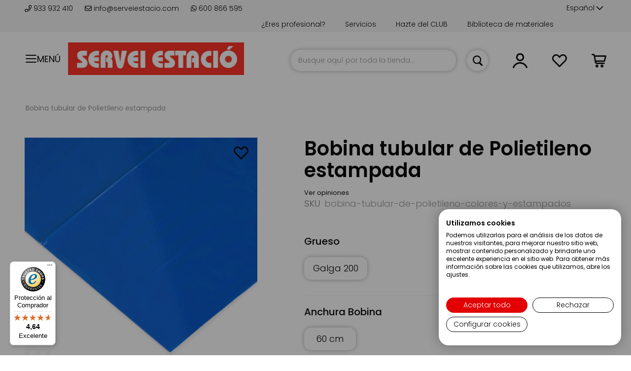

--- FILE ---
content_type: text/html; charset=UTF-8
request_url: https://serveiestacio.com/es/bobina-tubular-de-polietileno-colores-y-estampados.html
body_size: 58201
content:
 <!doctype html><html lang="es"><head prefix="og: http://ogp.me/ns# fb: http://ogp.me/ns/fb# product: http://ogp.me/ns/product#"><script> var BASE_URL = 'https\u003A\u002F\u002Fserveiestacio.com\u002Fes\u002F'; var require = { 'baseUrl': 'https\u003A\u002F\u002Fserveiestacio.com\u002Fstatic\u002Fversion1763118699\u002Ffrontend\u002Fcinetic\u002FServeiEstacio\u002Fes_ES' };</script> <meta charset="utf-8"/>
<meta name="title" content="Bobina tubular de polietileno estampada | SERVEI ESTACIÓ"/>
<meta name="description" content="Bobina tubular de polietileno estampada. Escoge estampado de dálmata, hojas, camuflaje, leopardo, serpiente o vaca a medida | SERVEI ESTACIÓ"/>
<meta name="robots" content="INDEX,FOLLOW"/>
<meta name="viewport" content="width=device-width, initial-scale=1, maximum-scale=1.0, user-scalable=no"/>
<meta name="format-detection" content="telephone=no"/>
<meta name="google-site-verification" content="2UGNRALrvnhDd598LI9CDMYHF_0uvCmEn8nbvvZ925c"/>
<title>Bobina tubular de polietileno estampada | SERVEI ESTACIÓ</title>
<link  rel="stylesheet" type="text/css"  media="all" href="https://serveiestacio.com/static/version1763118699/_cache/merged/9b86bb0cf114f1bb3b0cf3bfc01cc38c.min.css" />
<link  rel="stylesheet" type="text/css"  media="all" href="https://serveiestacio.com/static/version1763118699/_cache/merged/ecf93f6ef8143d639e2e5117da0f9b27.min.css" />
<link  rel="stylesheet" type="text/css"  media="screen and (min-width: 720px)" href="https://serveiestacio.com/static/version1763118699/frontend/cinetic/ServeiEstacio/es_ES/css/styles-l.min.css" />
<link  rel="stylesheet" type="text/css"  media="print" href="https://serveiestacio.com/static/version1763118699/frontend/cinetic/ServeiEstacio/es_ES/css/print.min.css" />
<script  type="text/javascript"  src="https://serveiestacio.com/static/version1763118699/_cache/merged/8d67fa676415d83307fe7221aa1b5967.min.js"></script>
<script  type="text/javascript"  async="async" defer="defer" src="https://integrations.etrusted.com/applications/widget.js/v2"></script>
<link  rel="canonical" href="https://serveiestacio.com/es/bobina-tubular-de-polietileno-colores-y-estampados.html" />
<link  rel="icon" type="image/x-icon" href="https://serveiestacio.com/media/favicon/default/favicon.png" />
<link  rel="shortcut icon" type="image/x-icon" href="https://serveiestacio.com/media/favicon/default/favicon.png" />
<style>
img.lazyload:not([src]) {
	visibility: hidden;
}
</style>
<script>
  const dfLayerOptions = {
    installationId: 'f21d8983-3918-497c-9952-7055ac46e7e9',
    zone: 'eu1'
  };

  (function (l, a, y, e, r, s) {
    r = l.createElement(a); r.onload = e; r.async = 1; r.src = y;
    s = l.getElementsByTagName(a)[0]; s.parentNode.insertBefore(r, s);
  })(document, 'script', 'https://cdn.doofinder.com/livelayer/1/js/loader.min.js', function () {
    doofinderLoader.load(dfLayerOptions);
  });
</script>
   <script type="text/x-magento-init">
        {
            "*": {
                "Magento_PageCache/js/form-key-provider": {}
            }
        }</script><style> .ec-gtm-cookie-directive > div { background: #ffffff; color: #000000 } .ec-gtm-cookie-directive > div > div > div a.action.accept { color: #8bc53f } .ec-gtm-cookie-directive > div > div > div .ec-gtm-cookie-directive-note-toggle { color: #8bc53f } .ec-gtm-cookie-directive-segments > div input[type="checkbox"] + label:before { border:1px solid #000000 }</style>    <script data-ommit="true">

	/**
	 * Magento 2 Google Tag Manager Enhanced Ecommerce (UA) Tracking
	 *
	 * @author Anowave
	 * @see http://www.anowave.com/marketplace/magento-2-extensions/magento-2-google-tag-manager-enhanced-ecommerce-ua-tracking/
	 * @copyright 2021 Anowave
	 */

	window.dataLayer = window.dataLayer || [];

	 window.AEC = window.AEC || {};

	 AEC.Const = 
	{
		TIMING_CATEGORY_ADD_TO_CART:		'Add To Cart Time',
		TIMING_CATEGORY_REMOVE_FROM_CART:	'Remove From Cart Time',
		TIMING_CATEGORY_PRODUCT_CLICK:		'Product Detail Click Time',
		TIMING_CATEGORY_CHECKOUT:			'Checkout Time',
		TIMING_CATEGORY_CHECKOUT_STEP:		'Checkout Step Time',
		TIMING_CATEGORY_PRODUCT_WISHLIST:	'Add to Wishlist Time',
		TIMING_CATEGORY_PRODUCT_COMPARE:	'Add to Compare Time'
	};

	AEC.Const.URL 					= 'https://serveiestacio.com/es/';
	AEC.Const.VARIANT_DELIMITER 	= '-';
	AEC.Const.VARIANT_DELIMITER_ATT = ':';

	 AEC.Const.CHECKOUT_STEP_SHIPPING 	= 1;
	AEC.Const.CHECKOUT_STEP_PAYMENT  	= 2;
	AEC.Const.CHECKOUT_STEP_ORDER  		= 3;

	 AEC.Const.DIMENSION_SEARCH = 18;

	 AEC.Const.COOKIE_DIRECTIVE 								= false;
	AEC.Const.COOKIE_DIRECTIVE_CONSENT_GRANTED  			= false;
	AEC.Const.COOKIE_DIRECTIVE_SEGMENT_MODE 				= false;
	AEC.Const.COOKIE_DIRECTIVE_SEGMENT_MODE_EVENTS			= ["cookieConsentGranted"];	
	AEC.Const.COOKIE_DIRECTIVE_CONSENT_GRANTED_EVENT 		= "cookieConsentGranted";
	AEC.Const.COOKIE_DIRECTIVE_CONSENT_DECLINE_EVENT 		= "cookieConsentDeclined";

	 AEC.Const.CATALOG_CATEGORY_ADD_TO_CART_REDIRECT_EVENT 	= "catalogCategoryAddToCartRedirect";

	 AEC.Message = 
	{
		confirm: 			 true,
		confirmRemoveTitle:  "¿Estás seguro?",
		confirmRemove: 		 "¿Seguro que desea eliminar este artículo del carrito de la compra?"	};
			
	AEC.storeName 			= "Español";
	AEC.currencyCode	 	= "EUR";
	AEC.useDefaultValues 	= false;
	AEC.facebook 			= true;
	AEC.facebookInitParams 	= [];
	AEC.eventCallback		= false;

	 AEC.SUPER = [{"id":"183","label":"Grueso","code":"grueso","options":[{"value_index":"3128","label":"Galga 200","product_super_attribute_id":"1163","default_label":"Galga 200","store_label":"Galga 200","use_default_value":true}]},{"id":"184","label":"Anchura Bobina","code":"anchura_bobina","options":[{"value_index":"2749","label":"60 cm","product_super_attribute_id":"689","default_label":"60 cm","store_label":"60 cm","use_default_value":true}]},{"id":"93","label":"Color","code":"color","options":[{"value_index":"249","label":"amarillo","product_super_attribute_id":"690","default_label":"amarillo","store_label":"amarillo","use_default_value":true},{"value_index":"245","label":"naranja","product_super_attribute_id":"690","default_label":"naranja","store_label":"naranja","use_default_value":true},{"value_index":"242","label":"negro","product_super_attribute_id":"690","default_label":"negro","store_label":"negro","use_default_value":true},{"value_index":"244","label":"rojo","product_super_attribute_id":"690","default_label":"rojo","store_label":"rojo","use_default_value":true},{"value_index":"254","label":"blanco","product_super_attribute_id":"690","default_label":"blanco","store_label":"blanco","use_default_value":true},{"value_index":"301","label":"marrón","product_super_attribute_id":"690","default_label":"marrón","store_label":"marrón","use_default_value":true},{"value_index":"428","label":"Azul","product_super_attribute_id":"690","default_label":"Azul","store_label":"Azul","use_default_value":true},{"value_index":"460","label":"Rosa","product_super_attribute_id":"690","default_label":"Rosa","store_label":"Rosa","use_default_value":true},{"value_index":"468","label":"Plata","product_super_attribute_id":"690","default_label":"Plata","store_label":"Plata","use_default_value":true},{"value_index":"1200","label":"Oro","product_super_attribute_id":"690","default_label":"Oro","store_label":"Oro","use_default_value":true},{"value_index":"2896","label":"Lila Fuerte","product_super_attribute_id":"690","default_label":"Lila Fuerte","store_label":"Lila Fuerte","use_default_value":true},{"value_index":"2900","label":"Verde césped","product_super_attribute_id":"690","default_label":"Verde césped","store_label":"Verde césped","use_default_value":true}]},{"id":"187","label":"Longitud","code":"longitud","options":[{"value_index":"2803","label":"A metros","product_super_attribute_id":"691","default_label":"A metros","store_label":"A metros","use_default_value":true},{"value_index":"3455","label":"Bobina 200 metros","product_super_attribute_id":"691","default_label":"Bobina 200 metros","store_label":"Bobina 200 metros","use_default_value":true}]}];

	 AEC.CONFIGURABLE_SIMPLES = {"9091":{"id":"139804","name":"bobina-tubular-de-polietileno-colores-y-estampados-139804 Galga 200 Amarillo A metros","price":"1.000000"},"9092":{"id":"139803","name":"bobina-tubular-de-polietileno-colores-y-estampados-139803 Galga 200 Azul A metros","price":"1.000000"},"9093":{"id":"139800","name":"bobina-tubular-de-polietileno-colores-y-estampados-139800 Galga 200 Blanco A metros","price":"1.000000"},"9099":{"id":"139802","name":"bobina-tubular-de-polietileno-colores-y-estampados-139802 Galga 200 Lila Fuerte A metros","price":"1.000000"},"9100":{"id":"139805","name":"bobina-tubular-de-polietileno-colores-y-estampados-139805 Galga 200 Marrón A metros","price":"0.950000"},"9101":{"id":"139808","name":"bobina-tubular-de-polietileno-colores-y-estampados-139808 Galga 200 Naranja A metros","price":"1.000000"},"9102":{"id":"139807","name":"bobina-tubular-de-polietileno-colores-y-estampados-139807 Galga 200 Negro A metros","price":"1.000000"},"9104":{"id":"139809","name":"bobina-tubular-de-polietileno-colores-y-estampados-139809 Galga 200 Plata A metros","price":"1.000000"},"9105":{"id":"139799","name":"bobina-tubular-de-polietileno-colores-y-estampados-139799 Galga 200 Rojo A metros","price":"1.000000"},"9106":{"id":"139801","name":"bobina-tubular-de-polietileno-colores-y-estampados-139801 Galga 200 Rosa A metros","price":"1.000000"},"9109":{"id":"139806","name":"bobina-tubular-de-polietileno-colores-y-estampados-139806 Galga 200 Verde césped A metros","price":"1.000000"},"10263":{"id":"139804-1","name":"bobina-tubular-de-polietileno-colores-y-estampados-1-139804 Galga 200 Amarillo Bobina 200 metros","price":"93.950000"},"10264":{"id":"139803-1","name":"bobina-tubular-de-polietileno-colores-y-estampados-1-139803 Galga 200 Azul Bobina 200 metros","price":"93.950000"},"10265":{"id":"139800-1","name":"bobina-tubular-de-polietileno-colores-y-estampados-1-139800 Galga 200 Blanco Bobina 200 metros","price":"93.950000"},"10271":{"id":"139802-1","name":"bobina-tubular-de-polietileno-colores-y-estampados-1-139802 Galga 200 Lila Fuerte Bobina 200 metros","price":"93.950000"},"10272":{"id":"139805-1","name":"bobina-tubular-de-polietileno-colores-y-estampados-1-139805 Galga 200 Marrón Bobina 200 metros","price":"93.950000"},"10273":{"id":"139808-1","name":"bobina-tubular-de-polietileno-colores-y-estampados-1-139808 Galga 200 Naranja Bobina 200 metros","price":"93.950000"},"10274":{"id":"139807-1","name":"bobina-tubular-de-polietileno-colores-y-estampados-1-139807 Galga 200 Negro Bobina 200 metros","price":"93.950000"},"10275":{"id":"139810-1","name":"bobina-tubular-de-polietileno-colores-y-estampados-1-139810 Galga 200 Oro Bobina 200 metros","price":"108.800000"},"10276":{"id":"139809-1","name":"bobina-tubular-de-polietileno-colores-y-estampados-1-139809 Galga 200 Plata Bobina 200 metros","price":"108.800000"},"10277":{"id":"139799-1","name":"bobina-tubular-de-polietileno-colores-y-estampados-1-139799 Galga 200 Rojo Bobina 200 metros","price":"93.950000"},"10278":{"id":"139801-1","name":"bobina-tubular-de-polietileno-colores-y-estampados-1-139801 Galga 200 Rosa Bobina 200 metros","price":"93.950000"},"10281":{"id":"139806-1","name":"bobina-tubular-de-polietileno-colores-y-estampados-1-139806 Galga 200 Verde césped Bobina 200 metros","price":"93.950000"}};

	 AEC.BUNDLE = {"bundles":[],"options":[]};

	 AEC.localStorage = true;

	 AEC.summary = false;</script>  <!-- Facebook Pixel Code -->
<script>
  !function(f,b,e,v,n,t,s)
  {if(f.fbq)return;n=f.fbq=function(){n.callMethod?
  n.callMethod.apply(n,arguments):n.queue.push(arguments)};
  if(!f._fbq)f._fbq=n;n.push=n;n.loaded=!0;n.version='2.0';
  n.queue=[];t=b.createElement(e);t.async=!0;
  t.src=v;s=b.getElementsByTagName(e)[0];
  s.parentNode.insertBefore(t,s)}(window, document,'script',
  'https://connect.facebook.net/en_US/fbevents.js');
  fbq('init', '826919931034168');
</script>
<!-- End Facebook Pixel Code -->  <script data-ommit="true">

             (() => 
            {
                let time = 0, loop = setInterval(() => 
            	{
                	time++;
                	
            		if ('undefined' !== typeof fbq)
            		{
            			AEC.EventDispatcher.trigger('ec.facebook.loaded', {});
    
            			clearInterval(loop);
            		}

            	}, 100);
            })();</script> <script data-ommit="true">

    (summary => 
    {
    	if (summary)
    	{
        	let getSummary = (event) => 
        	{
            	AEC.Request.post("https:\/\/serveiestacio.com\/es\/datalayer\/index\/cart\/",{ event:event }, (response) => 
            	{
                	dataLayer.push(response);
               	});
            };

            ['ec.cookie.remove.item.data','ec.cookie.update.item.data','ec.cookie.add.data'].forEach(event => 
            {
            	AEC.EventDispatcher.on(event, (event => 
            	{
                	return () => 
                	{
                    	setTimeout(() => { getSummary(event); }, 2000);
                    };
                })(event));
            });
    	}
    })(AEC.summary);</script><script data-ommit="true">

    if (AEC.GA4)
    {
    	AEC.GA4.enabled = true;

    	 AEC.GA4.conversion_event = "purchase";

    	 AEC.GA4.currency = "EUR";

    	 AEC.GA4.quote = [];
    }</script><script data-ommit="true">

	/**
 	 * Define dataLayer[] object
	 */
	window.dataLayer = window.dataLayer || [];

	/**
	 * Define transport layer to use as fallback in case of Ad-Blockers
	 * 
	 * @copyright Anowave
	 */
	var dataLayerTransport = (function()
	{
		var data = [];
		
		return {
			data:[],
			push: function(data)
			{
				this.data.push(data);
				
				return this;
			},
			serialize: function()
			{
				return this.data;
			}
		}	
	})();</script>  <script data-ommit="true">

	var EC = [];

	/* Dynamic remarketing */
	window.google_tag_params = window.google_tag_params || {};

	/* Default pagetype */
	window.google_tag_params.ecomm_pagetype = 'product';

	/* Grouped products collection */
	window.G = [];

	/**
	 * Global revenue 
	 */
	window.revenue = 0;

	/**
	 * DoubleClick
	 */
	window.DoubleClick = 
	{
		DoubleClickRevenue:	 	0,
		DoubleClickTransaction: 0,
		DoubleClickQuantity: 	0
	};
	
	 AEC.Cookie.visitor({"visitorLoginState":"Logged out","visitorLifetimeValue":0,"visitorExistingCustomer":"No","visitorType":"NOT LOGGED IN","currentStore":"Español"}).push(dataLayer, false);

	 dataLayer.push({ pageType: "product"});</script>   <script data-ommit="true">

		 window.google_tag_params.ecomm_pagetype 	= 'product';
		window.google_tag_params.ecomm_category 	= 'Formatos/Bolsas y Envases/Bolsas de plástico';
		window.google_tag_params.ecomm_prodid		= 'bobina-tubular-de-polietileno-colores-y-estampados';
		window.google_tag_params.ecomm_totalvalue 	=  0.95;
		window.google_tag_params.returnCustomer 	=  false;

		  AEC.Cookie.detail({"ecommerce":{"currencyCode":"EUR","detail":{"products":[{"id":"bobina-tubular-de-polietileno-colores-y-estampados","name":"Bobina tubular de Polietileno estampada","price":0.95,"brand":"Servei Estació","category":"Formatos\/Bolsas y Envases\/Bolsas de plástico","dimension10":"Disponible","quantity":1}]},"impressions":[{"list":"Related products","category":"Related products","id":"relleno-de-boata-poliester","name":"Relleno de Boata (Poliéster)","brand":"Servei Estació","price":12.15,"position":1},{"list":"Related products","category":"Related products","id":"170369","name":"Spray Pintura Para Textil Amarillo 150ml.","brand":"MOTIP DUPLI","price":11.55,"position":2},{"list":"Related products","category":"Related products","id":"207687","name":"Hoja Guarro Cartulina Iris Verde Billar 185G 50x65Cm","brand":"Fila Iberia, S.L.","price":1.15,"position":3},{"list":"Related products","category":"Related products","id":"rollo-de-fibra-de-vidrio-con-resina","name":"Rollo de Fibra de Vidrio con Resina","brand":"Servei Estació","price":27.95,"position":4},{"list":"Related products","category":"Related products","id":"cantonera-de-goma-colores","name":"Cantonera de Goma colores","brand":"Servei Estació","price":14.25,"position":5},{"list":"Related products","category":"Related products","id":"222465","name":"Felpudo Coco Natural Benvinguts 40x70 cm","brand":"Astur Dintex Comercial, S.L.","price":16.1,"position":6},{"list":"Related products","category":"Related products","id":"242978","name":"Papel Transparente Celofán 30g Amarillo 0,70x10m","brand":"Arconvert SAU","price":8.95,"position":7},{"list":"Related products","category":"Related products","id":"118750","name":"Textil 55-60Ml Menta","brand":"Acrylicos Vallejo, S.L.","price":5.3,"position":8},{"list":"Related products","category":"Related products","id":"207649","name":"Hoja Guarro Cartulina Iris Violeta 185G 29","brand":"Fila Iberia, S.L.","price":0.75,"position":9},{"list":"Related products","category":"Related products","id":"229355","name":"Suelo Vinílico Texline Grain 3mm. Rubio Madera Residencial ancho 2m. (a metros)","brand":"GERFLOR","price":47.9,"position":10}]},"currentStore":"Español"}).push(dataLayer, false);

		 dataLayerTransport.push({"ecommerce":{"currencyCode":"EUR","detail":{"products":[{"id":"bobina-tubular-de-polietileno-colores-y-estampados","name":"Bobina tubular de Polietileno estampada","price":0.95,"brand":"Servei Estació","category":"Formatos\/Bolsas y Envases\/Bolsas de plástico","dimension10":"Disponible","quantity":1}]},"impressions":[{"list":"Related products","category":"Related products","id":"relleno-de-boata-poliester","name":"Relleno de Boata (Poliéster)","brand":"Servei Estació","price":12.15,"position":1},{"list":"Related products","category":"Related products","id":"170369","name":"Spray Pintura Para Textil Amarillo 150ml.","brand":"MOTIP DUPLI","price":11.55,"position":2},{"list":"Related products","category":"Related products","id":"207687","name":"Hoja Guarro Cartulina Iris Verde Billar 185G 50x65Cm","brand":"Fila Iberia, S.L.","price":1.15,"position":3},{"list":"Related products","category":"Related products","id":"rollo-de-fibra-de-vidrio-con-resina","name":"Rollo de Fibra de Vidrio con Resina","brand":"Servei Estació","price":27.95,"position":4},{"list":"Related products","category":"Related products","id":"cantonera-de-goma-colores","name":"Cantonera de Goma colores","brand":"Servei Estació","price":14.25,"position":5},{"list":"Related products","category":"Related products","id":"222465","name":"Felpudo Coco Natural Benvinguts 40x70 cm","brand":"Astur Dintex Comercial, S.L.","price":16.1,"position":6},{"list":"Related products","category":"Related products","id":"242978","name":"Papel Transparente Celofán 30g Amarillo 0,70x10m","brand":"Arconvert SAU","price":8.95,"position":7},{"list":"Related products","category":"Related products","id":"118750","name":"Textil 55-60Ml Menta","brand":"Acrylicos Vallejo, S.L.","price":5.3,"position":8},{"list":"Related products","category":"Related products","id":"207649","name":"Hoja Guarro Cartulina Iris Violeta 185G 29","brand":"Fila Iberia, S.L.","price":0.75,"position":9},{"list":"Related products","category":"Related products","id":"229355","name":"Suelo Vinílico Texline Grain 3mm. Rubio Madera Residencial ancho 2m. (a metros)","brand":"GERFLOR","price":47.9,"position":10}]},"currentStore":"Español"});
		
		 window.G = [];

		
    		if (AEC.Const.COOKIE_DIRECTIVE)
    		{
    			AEC.CookieConsent.queue(() => 
    			{
    				AEC.EventDispatcher.on('ec.facebook.loaded', () => 
    				{
    					fbq('track', 'ViewContent', {"content_type":"product","content_name":"Bobina tubular de Polietileno estampada","content_category":"Formatos\/Bolsas y Envases\/Bolsas de plástico","content_ids":"bobina-tubular-de-polietileno-colores-y-estampados","currency":"EUR","value":0.95}, { eventID: AEC.UUID.generate({ event: 'ViewContent' }) });
        			});
    			});
    		}
    		else 
    		{
    			AEC.EventDispatcher.on('ec.facebook.loaded', () => 
				{
					fbq('track', 'ViewContent', {"content_type":"product","content_name":"Bobina tubular de Polietileno estampada","content_category":"Formatos\/Bolsas y Envases\/Bolsas de plástico","content_ids":"bobina-tubular-de-polietileno-colores-y-estampados","currency":"EUR","value":0.95}, { eventID: AEC.UUID.generate({ event: 'ViewContent' }) });
    			});
    		}

		</script>    <!-- Google Tag Manager -->
<script>(function(w,d,s,l,i){w[l]=w[l]||[];w[l].push({'gtm.start':
new Date().getTime(),event:'gtm.js'});var f=d.getElementsByTagName(s)[0],
j=d.createElement(s),dl=l!='dataLayer'?'&l='+l:'';j.async=true;j.src=
'https://www.googletagmanager.com/gtm.js?id='+i+dl;f.parentNode.insertBefore(j,f);
})(window,document,'script','dataLayer','GTM-PZBHZ4Z');</script>
<!-- End Google Tag Manager -->  <script data-ommit="true">

    </script> <script data-ommit="true">AEC.Bind.apply({"performance":false})</script>      <link rel="alternate" hreflang="es-es" href="https://serveiestacio.com/es/bobina-tubular-de-polietileno-colores-y-estampados.html"/> <link rel="alternate" hreflang="x-default" href="https://serveiestacio.com/es/bobina-tubular-de-polietileno-colores-y-estampados.html"/> <link rel="alternate" hreflang="ca-es" href="https://serveiestacio.com/ca/bobina-tubular-de-polietileno-colores-y-estampados.html"/>  <script type="text/javascript" src="https://chimpstatic.com/mcjs-connected/js/users/56089fcd08b794bbccf93cd78/ce74610a668ea4951c915ea3f.js" defer></script>   <!-- added by Trusted Shops app: Start --><script src="https://integrations.etrusted.com/applications/widget.js/v2" async defer></script><!-- End --> <meta property="og:type" content="product" /><meta property="og:title" content="Bobina&#x20;tubular&#x20;de&#x20;Polietileno&#x20;estampada" /><meta property="og:image" content="https://serveiestacio.com/media/catalog/product/cache/135a53e86da7dc20782030b822b792eb/b/o/bobina-politeno-azul_1_1.jpg" /><meta property="og:description" content="" /><meta property="og:url" content="https://serveiestacio.com/es/bobina-tubular-de-polietileno-colores-y-estampados.html" /> <meta property="product:price:amount" content="0.95"/> <meta property="product:price:currency" content="EUR"/> </head><body data-container="body" data-mage-init='{"loaderAjax": {}, "loader": { "icon": "https://serveiestacio.com/static/version1763118699/frontend/cinetic/ServeiEstacio/es_ES/images/loader-2.gif"}}' id="html-body" itemtype="http://schema.org/Product" itemscope="itemscope" class="page-product-configurable catalog-product-view product-bobina-tubular-de-polietileno-colores-y-estampados page-layout-1column">          <div id="cookie-status">The store will not work correctly in the case when cookies are disabled.</div> <script type="text&#x2F;javascript">document.querySelector("#cookie-status").style.display = "none";</script> <script type="text/x-magento-init">
    {
        "*": {
            "cookieStatus": {}
        }
    }</script> <script type="text/x-magento-init">
    {
        "*": {
            "mage/cookies": {
                "expires": null,
                "path": "\u002F",
                "domain": ".serveiestacio.com",
                "secure": false,
                "lifetime": "3600"
            }
        }
    }</script>  <noscript><div class="message global noscript"><div class="content"><p><strong>Parece que JavaScript está deshabilitado en su navegador.</strong> <span> Para obtener la mejor experiencia en nuestro sitio, asegúrese de activar Javascript en su navegador.</span></p></div></div></noscript>    <script> window.cookiesConfig = window.cookiesConfig || {}; window.cookiesConfig.secure = true; </script>  <script>    require.config({
        map: {
            '*': {
                wysiwygAdapter: 'mage/adminhtml/wysiwyg/tiny_mce/tinymce4Adapter'
            }
        }
    });</script><!-- Google Tag Manager (noscript) -->
<noscript><iframe src="https://www.googletagmanager.com/ns.html?id=GTM-PZBHZ4Z"
height="0" width="0" style="display:none;visibility:hidden"></iframe></noscript>
<!-- End Google Tag Manager (noscript) --> <div class="page-wrapper"><header class="page-header"><div class="panel wrapper"><div class="top-header"><div class="top-wrapper"><div class="container-header"> <div class="store-info"><span> <a href="tel:+34933932410"><i class="far fa-phone"></i> 933 932 410 </a></span> <span> <a href="https://serveiestacio.com/blog/contacto-clientes/" target="_blank"><i class="far fa-envelope"></i> info@serveiestacio.com</a></span> <span> <a href="https://wa.me/34600866595" target="_blank"><i class="fab fa-whatsapp"></i> 600 866 595</a></span></div>  <div class="switcher language switcher-language" data-ui-id="language-switcher" id="switcher-language"><strong class="label switcher-label"><span>Lenguaje</span></strong> <div class="actions dropdown options switcher-options"><div class="action toggle switcher-trigger" id="switcher-language-trigger" data-mage-init='{"dropdown":{}}' data-toggle="dropdown" data-trigger-keypress-button="true"><strong class="view-es"><span>Español</span></strong></div><ul class="dropdown switcher-dropdown" data-target="dropdown">  <li class="view-ca switcher-option"><a href="#" data-post='{"action":"https:\/\/serveiestacio.com\/es\/stores\/store\/redirect\/","data":{"___store":"ca","___from_store":"es","uenc":"aHR0cHM6Ly9zZXJ2ZWllc3RhY2lvLmNvbS9jYS9ib2JpbmEtdHVidWxhci1kZS1wb2xpZXRpbGVuby1jb2xvcmVzLXktZXN0YW1wYWRvcy5odG1s"}}'>Català</a></li>    </ul></div></div><ul class="top-links">
<li><a href="https://serveiestacio.com/es/biblioteca-materiales.html">Biblioteca de materiales</a></li>
<li><a href="https://serveiestacio.com/es/tarjetas-descuentos/">Hazte del CLUB</a></li>
<li><a href="https://serveiestacio.com/es/servicios/">Servicios</a></li>
<li><a href="https://serveiestacio.com/registro-profesionales">¿Eres profesional?</a></li>
</ul></div></div></div><div class="panel header">  <span data-action="toggle-nav" class="action nav-toggle toggle-section" data-toggle-section="switch-menu"><span>Menú</span></span>    <a class="logo" href="https://serveiestacio.com/es/" title="Servei Estació"> <img data-src="https://serveiestacio.com/media/logo/default/logo-servei-estacio.jpg" title="Servei Estació" alt="Servei Estació" width="170"  class="desktop lazyload" /><img data-src="https://serveiestacio.com/media/logo/default/logo-servei-estacio-small.jpg" title="Servei Estació" alt="Servei Estació" class="mobile lazyload" /></a>  <script>
(function () {
    window.lazySizesConfig = {
        loadHidden: false
    };
})();</script> <a class="action skip contentarea" href="#contentarea"><span> Ir al contenido</span></a> <div data-block="minicart" class="minicart-wrapper"><a class="action showcart" href="https://serveiestacio.com/es/checkout/cart/" data-bind="scope: 'minicart_content'"><span class="text">Mi cesta</span> <span class="counter qty empty" data-bind="css: { empty: !!getCartParam('summary_count') == false }, blockLoader: isLoading"><span class="counter-number"><!-- ko text: getCartParam('summary_count') --><!-- /ko --></span> <span class="counter-label"><!-- ko if: getCartParam('summary_count') --><!-- ko text: getCartParam('summary_count') --><!-- /ko --><!-- ko i18n: 'items' --><!-- /ko --><!-- /ko --></span></span></a>  <div class="block block-minicart" data-role="dropdownDialog" data-mage-init='{"dropdownDialog":{ "appendTo":"[data-block=minicart]", "triggerTarget":".showcart", "timeout": "2000", "closeOnMouseLeave": false, "closeOnEscape": true, "triggerClass":"active", "parentClass":"active", "buttons":[]}}' style="display:none"><div id="minicart-content-wrapper" data-bind="scope: 'minicart_content'"><!-- ko template: getTemplate() --><!-- /ko --></div></div> <script>
        window.checkout = {"shoppingCartUrl":"https:\/\/serveiestacio.com\/es\/checkout\/cart\/","checkoutUrl":"https:\/\/serveiestacio.com\/es\/checkout\/","updateItemQtyUrl":"https:\/\/serveiestacio.com\/es\/checkout\/sidebar\/updateItemQty\/","removeItemUrl":"https:\/\/serveiestacio.com\/es\/checkout\/sidebar\/removeItem\/","imageTemplate":"Magento_Catalog\/product\/image_with_borders","baseUrl":"https:\/\/serveiestacio.com\/es\/","minicartMaxItemsVisible":5,"websiteId":"1","maxItemsToDisplay":10,"storeId":"1","storeGroupId":"1","customerLoginUrl":"https:\/\/serveiestacio.com\/es\/customer\/account\/login\/referer\/aHR0cHM6Ly9zZXJ2ZWllc3RhY2lvLmNvbS9lcy9ib2JpbmEtdHVidWxhci1kZS1wb2xpZXRpbGVuby1jb2xvcmVzLXktZXN0YW1wYWRvcy5odG1s\/","isRedirectRequired":false,"autocomplete":"off","captcha":{"user_login":{"isCaseSensitive":false,"imageHeight":50,"imageSrc":"","refreshUrl":"https:\/\/serveiestacio.com\/es\/captcha\/refresh\/","isRequired":false,"timestamp":1764770469}}};</script><script type="text/x-magento-init">
    {
        "[data-block='minicart']": {
            "Magento_Ui/js/core/app": {"components":{"minicart_content":{"children":{"subtotal.container":{"children":{"subtotal":{"children":{"subtotal.totals":{"config":{"display_cart_subtotal_incl_tax":0,"display_cart_subtotal_excl_tax":1,"template":"Magento_Tax\/checkout\/minicart\/subtotal\/totals"},"children":{"subtotal.totals.msrp":{"component":"Magento_Msrp\/js\/view\/checkout\/minicart\/subtotal\/totals","config":{"displayArea":"minicart-subtotal-hidden","template":"Magento_Msrp\/checkout\/minicart\/subtotal\/totals"}}},"component":"Magento_Tax\/js\/view\/checkout\/minicart\/subtotal\/totals"}},"component":"uiComponent","config":{"template":"Magento_Checkout\/minicart\/subtotal"}}},"component":"uiComponent","config":{"displayArea":"subtotalContainer"}},"item.renderer":{"component":"Magento_Checkout\/js\/view\/cart-item-renderer","config":{"displayArea":"defaultRenderer","template":"Magento_Checkout\/minicart\/item\/default"},"children":{"item.image":{"component":"Magento_Catalog\/js\/view\/image","config":{"template":"Magento_Catalog\/product\/image","displayArea":"itemImage"}},"checkout.cart.item.price.sidebar":{"component":"uiComponent","config":{"template":"Magento_Checkout\/minicart\/item\/price","displayArea":"priceSidebar"}}}},"extra_info":{"component":"uiComponent","config":{"displayArea":"extraInfo"}},"promotion":{"component":"uiComponent","config":{"displayArea":"promotion"}}},"config":{"itemRenderer":{"default":"defaultRenderer","simple":"defaultRenderer","virtual":"defaultRenderer"},"template":"Magento_Checkout\/minicart\/content"},"component":"Magento_Checkout\/js\/view\/minicart"}},"types":[]}        },
        "*": {
            "Magento_Ui/js/block-loader": "https://serveiestacio.com/static/version1763118699/frontend/cinetic/ServeiEstacio/es_ES/images/loader-1.gif"
        }
    }</script></div> <div class="top_link wishlist" data-bind="scope: 'wishlist'"><a href="https://serveiestacio.com/es/wishlist/"><i class="top_icon far fa-heart fa-lg"></i> <!-- ko if: wishlist().counter --><!-- <span data-bind="text: wishlist().counter" class="counter qty"></span>--><!-- /ko --></a></div><script type="text/x-magento-init">
    {
        "*": {
            "Magento_Ui/js/core/app": {
                "components": {
                    "wishlist": {
                        "component": "Magento_Wishlist/js/view/wishlist"
                    }
                }
            }
        }
    }</script><ul class="header links">  <li class="customer-welcome top_link" onclick=""><span><i class="top_icon far fa-user fa-lg toggle-section" data-action="toggle-nav" data-toggle-section="switch-account"></i></span> <span class="customer-name" role="link" tabindex="0" data-mage-init='{"dropdown":{}}' data-toggle="dropdown" data-trigger-keypress-button="true" data-bind="scope: 'customer'"><i class="top_icon far fa-user fa-lg"></i> <span class="labelname">Cuenta</span> <button type="button" class="action switch" tabindex="-1" data-action="customer-menu-toggle"><span>Cambio</span></button></span> <script type="text/x-magento-init">
        {
            "*": {
                "Magento_Ui/js/core/app": {
                    "components": {
                        "customer": {
                            "component": "Magento_Customer/js/view/customer"
                        }
                    }
                }
            }
        }</script><div class="customer-menu" data-target="dropdown"><ul class="header links"><li> <a class="action primary featured" href="https://serveiestacio.com/es/customer/account/login/" title="Conectarse">Conectarse</a></li> <li> <a href="https://serveiestacio.com/es/customer/account/">Mi cuenta</a></li> <li> <a href="https://serveiestacio.com/es/sales/order/history/">Mis pedidos</a></li> <li> <a href="https://serveiestacio.com/es/wishlist/">Mi lista de deseos</a></li> <li class="login"><span>¿Primera visita?</span> <a class="featured" href="https://serveiestacio.com/es/customer/account/create/" title="Regístrate">Regístrate</a></li></ul></div></li> </ul>  <div class="block block-search"><div class="block block-title"><strong>Buscar</strong></div><div class="block block-content"><form onsubmit="return false;" class="form minisearch" id="search_mini_form" action="https://serveiestacio.com/es/catalogsearch/result/" method="get"><div class="field search"><label class="label" for="search" data-role="minisearch-label"><span>Buscar</span></label> <div class="control"><input id="search" type="text" name="q" value="" placeholder="Busque aquí por toda la tienda..." class="input-text" maxlength="128" role="combobox" aria-haspopup="false" aria-autocomplete="both" aria-expanded="false" autocomplete="off" data-block="autocomplete-form"/><div id="search_autocomplete" class="search-autocomplete"></div></div></div><div class="actions"><button type="button" title="Buscar" class="action search" onclick="return focusedSearch();"><span>Buscar</span></button></div></form></div></div><script type="text/x-magento-init">
{
    "#search" :
    {
        "quickSearch" :
        {
            "formSelector":"#search_mini_form",
            "url":"https://serveiestacio.com/es/search/ajax/suggest/",
            "destinationSelector":"#search_autocomplete",
            "templates": {"term":{"title":"Search terms","template":"Smile_ElasticsuiteCore\/autocomplete\/term"},"product":{"title":"Productos","template":"Smile_ElasticsuiteCatalog\/autocomplete\/product"},"category":{"title":"Categor\u00edas","template":"Smile_ElasticsuiteCatalog\/autocomplete\/category"},"product_attribute":{"title":"Atributos","template":"Smile_ElasticsuiteCatalog\/autocomplete\/product-attribute","titleRenderer":"Smile_ElasticsuiteCatalog\/js\/autocomplete\/product-attribute"}},
            "priceFormat" : {"pattern":"%s\u00a0\u20ac","precision":2,"requiredPrecision":2,"decimalSymbol":",","groupSymbol":".","groupLength":3,"integerRequired":false},
            "minSearchLength" : 2 }
    }
}</script><script type="text/javascript">
    function focusedSearch() {
        jQuery("#search").focus();
        jQuery("#search").trigger("click");
        return false;
    }</script></div></div><div class="header content">  </div>   <div class="sections nav-sections"> <div class="section-items nav-sections-items" data-mage-init='{"tabs":{"openedState":"active"}}'>  <div class="section-item-title nav-sections-item-title" data-role="collapsible"><a class="nav-sections-item-switch switch-menu" data-toggle="switch" href="#store.menu">Menú</a></div><div class="section-item-content nav-sections-item-content" id="store.menu" data-role="content">     <nav id="menu" data-action="navigation" data-mage-init='{"menu":{"title":"Catálogo de productos"}}'><ul><li  class="level0 nav-1 first level-top parent"><a href="https://serveiestacio.com/es/materiales.html"  class="level-top" ><span class="menu-name">Materiales</span></a><ul class="level0 submenu" data-mm-title="Ver&#x20;Materiales"><li  class="level1 nav-1-1 first"><a href="https://serveiestacio.com/es/materiales/decoracion-navidad.html" ><span class="menu-icon"><img class="icon" src="https://panel.serveiestacio.com//media/catalog/category/icona-blanca-servei-esatcio.png" loading="lazy" alt=""><img class="icon hover" src="https://panel.serveiestacio.com//media/catalog/category/icona-blanca-servei-esatcio_1.png" loading="lazy" alt=""></span><span class="menu-name">Decoración Navidad</span></a></li><li  class="level1 nav-1-2"><a href="https://serveiestacio.com/es/materiales/materiales-cortados-a-medida.html" ><span class="menu-icon"><img class="icon" src="https://panel.serveiestacio.com//media/catalog/category/icona-blanca-servei-esatcio_1_.png" loading="lazy" alt=""><img class="icon hover" src="https://panel.serveiestacio.com//media/catalog/category/icona-blanca-servei-esatcio_1__1.png" loading="lazy" alt=""></span><span class="menu-name">Materiales cortados a medida</span></a></li><li  class="level1 nav-1-3 parent"><a href="https://serveiestacio.com/es/materiales/metacrilato.html" ><span class="menu-icon"><img class="icon" src="https://panel.serveiestacio.com//media/catalog/category/icona-blanca-servei-esatcio.png" loading="lazy" alt=""><img class="icon hover" src="https://panel.serveiestacio.com//media/catalog/category/icona-blanca-servei-esatcio_1.png" loading="lazy" alt=""></span><span class="menu-name">Metacrilato en todos los formatos y colores</span></a><ul class="level1 submenu" data-mm-title="Ver&#x20;Metacrilato&#x20;en&#x20;todos&#x20;los&#x20;formatos&#x20;y&#x20;colores"><li  class="level2 nav-1-3-1 first"><a href="https://serveiestacio.com/es/materiales/metacrilato/metacrilato-transparente.html" ><span class="menu-name">Metacrilato transparente</span></a></li><li  class="level2 nav-1-3-2"><a href="https://serveiestacio.com/es/materiales/metacrilato/metacrilato-translucido.html" ><span class="menu-name">Metacrilato translúcido</span></a></li><li  class="level2 nav-1-3-3"><a href="https://serveiestacio.com/es/materiales/metacrilato/metacrilato-espejo.html" ><span class="menu-name">Metacrilato espejo</span></a></li><li  class="level2 nav-1-3-4"><a href="https://serveiestacio.com/es/materiales/metacrilato/metacrilato-opaco.html" ><span class="menu-name">Metacrilato opaco</span></a></li><li  class="level2 nav-1-3-5"><a href="https://serveiestacio.com/es/materiales/metacrilato/metacrilato-fluorescente.html" ><span class="menu-name">Metacrilato fluorescente</span></a></li><li  class="level2 nav-1-3-6"><a href="https://serveiestacio.com/es/materiales/metacrilato/tubos-barras-y-varillas-de-metacrilato.html" ><span class="menu-name">Tubos, barras y varillas de Metacrilato</span></a></li><li  class="level2 nav-1-3-7"><a href="https://serveiestacio.com/es/materiales/metacrilato/cajas-de-metacrilato.html" ><span class="menu-name">Cajas de Metacrilato</span></a></li><li  class="level2 nav-1-3-8"><a href="https://serveiestacio.com/es/materiales/metacrilato/accesorios-de-metacrilato.html" ><span class="menu-name">Accesorios de Metacrilato</span></a></li><li  class="level2 nav-1-3-9 last"><a href="https://serveiestacio.com/es/materiales/metacrilato/manufacturados-de-metacrilato.html" ><span class="menu-name">Manufacturados de Metacrilato</span></a></li></ul></li><li  class="level1 nav-1-4 parent"><a href="https://serveiestacio.com/es/materiales/madera-corcho-y-fibras.html" ><span class="menu-icon"><img class="icon" src="https://panel.serveiestacio.com//media/catalog/category/icona-blanca-servei-esatcio_1.png" loading="lazy" alt=""><img class="icon hover" src="https://panel.serveiestacio.com//media/catalog/category/icona-blanca-servei-esatcio.png" loading="lazy" alt=""></span><span class="menu-name">Madera, corcho y fibras</span></a><ul class="level1 submenu" data-mm-title="Ver&#x20;Madera,&#x20;corcho&#x20;y&#x20;fibras"><li  class="level2 nav-1-4-1 first"><a href="https://serveiestacio.com/es/materiales/madera-corcho-y-fibras/contrachapado.html" ><span class="menu-name">Contrachapado</span></a></li><li  class="level2 nav-1-4-2"><a href="https://serveiestacio.com/es/materiales/madera-corcho-y-fibras/madera-fibra-dm.html" ><span class="menu-name">Madera fibra DM</span></a></li><li  class="level2 nav-1-4-3"><a href="https://serveiestacio.com/es/materiales/madera-corcho-y-fibras/tablero-de-aglomerado-y-melamina.html" ><span class="menu-name">Tablero de aglomerado y melamina </span></a></li><li  class="level2 nav-1-4-4"><a href="https://serveiestacio.com/es/materiales/madera-corcho-y-fibras/corcho.html" ><span class="menu-name">Corcho</span></a></li><li  class="level2 nav-1-4-5"><a href="https://serveiestacio.com/es/materiales/madera-corcho-y-fibras/madera-de-pino.html" ><span class="menu-name">Madera de pino</span></a></li><li  class="level2 nav-1-4-6"><a href="https://serveiestacio.com/es/materiales/madera-corcho-y-fibras/madera-de-sapelly.html" ><span class="menu-name">Madera de sapelly</span></a></li><li  class="level2 nav-1-4-7"><a href="https://serveiestacio.com/es/materiales/madera-corcho-y-fibras/madera-de-haya.html" ><span class="menu-name">Madera de haya</span></a></li><li  class="level2 nav-1-4-8"><a href="https://serveiestacio.com/es/materiales/madera-corcho-y-fibras/madera-de-tilo.html" ><span class="menu-name">Madera de tilo</span></a></li><li  class="level2 nav-1-4-9"><a href="https://serveiestacio.com/es/materiales/madera-corcho-y-fibras/madera-de-nogal.html" ><span class="menu-name">Madera de nogal</span></a></li><li  class="level2 nav-1-4-10"><a href="https://serveiestacio.com/es/materiales/madera-corcho-y-fibras/madera-de-abeto.html" ><span class="menu-name">Madera de abeto</span></a></li><li  class="level2 nav-1-4-11"><a href="https://serveiestacio.com/es/materiales/madera-corcho-y-fibras/madera-de-abedul.html" ><span class="menu-name">Madera de abedul</span></a></li><li  class="level2 nav-1-4-12"><a href="https://serveiestacio.com/es/materiales/madera-corcho-y-fibras/madera-de-balsa.html" ><span class="menu-name">Madera de balsa</span></a></li><li  class="level2 nav-1-4-13"><a href="https://serveiestacio.com/es/materiales/madera-corcho-y-fibras/chapas-de-madera-natural.html" ><span class="menu-name">Chapas de madera natural</span></a></li><li  class="level2 nav-1-4-14"><a href="https://serveiestacio.com/es/materiales/madera-corcho-y-fibras/fibra-de-coco.html" ><span class="menu-name">Fibra de coco</span></a></li><li  class="level2 nav-1-4-15"><a href="https://serveiestacio.com/es/materiales/madera-corcho-y-fibras/virutas-y-rellenos.html" ><span class="menu-name">Virutas y rellenos</span></a></li><li  class="level2 nav-1-4-16"><a href="https://serveiestacio.com/es/materiales/madera-corcho-y-fibras/algodon.html" ><span class="menu-name">Algodón</span></a></li><li  class="level2 nav-1-4-17"><a href="https://serveiestacio.com/es/materiales/madera-corcho-y-fibras/bambu.html" ><span class="menu-name">Bambú</span></a></li><li  class="level2 nav-1-4-18"><a href="https://serveiestacio.com/es/materiales/madera-corcho-y-fibras/ca-amo.html" ><span class="menu-name">Cáñamo</span></a></li><li  class="level2 nav-1-4-19"><a href="https://serveiestacio.com/es/materiales/madera-corcho-y-fibras/mimbre.html" ><span class="menu-name">Mimbre</span></a></li><li  class="level2 nav-1-4-20"><a href="https://serveiestacio.com/es/materiales/madera-corcho-y-fibras/rafia.html" ><span class="menu-name">Rafia</span></a></li><li  class="level2 nav-1-4-21"><a href="https://serveiestacio.com/es/materiales/madera-corcho-y-fibras/sisal.html" ><span class="menu-name">Sisal</span></a></li><li  class="level2 nav-1-4-22"><a href="https://serveiestacio.com/es/materiales/madera-corcho-y-fibras/yute.html" ><span class="menu-name">Yute</span></a></li><li  class="level2 nav-1-4-23 last"><a href="https://serveiestacio.com/es/materiales/madera-corcho-y-fibras/cesped-artificial.html" ><span class="menu-name">Césped artificial</span></a></li></ul></li><li  class="level1 nav-1-5 parent"><a href="https://serveiestacio.com/es/materiales/porex-y-similares.html" ><span class="menu-icon"><img class="icon" src="https://panel.serveiestacio.com//media/catalog/category/icona-blanca-servei-esatcio.png" loading="lazy" alt=""><img class="icon hover" src="https://panel.serveiestacio.com//media/catalog/category/icona-blanca-servei-esatcio_1.png" loading="lazy" alt=""></span><span class="menu-name">Porexpan y similares</span></a><ul class="level1 submenu" data-mm-title="Ver&#x20;Porexpan&#x20;y&#x20;similares"><li  class="level2 nav-1-5-1 first"><a href="https://serveiestacio.com/es/materiales/porex-y-similares/plancha-de-porexpan-poliestireno-expandido.html" ><span class="menu-name">Plancha de Porexpan (Poliestireno expandido )</span></a></li><li  class="level2 nav-1-5-2"><a href="https://serveiestacio.com/es/materiales/porex-y-similares/cajas-de-porexpan.html" ><span class="menu-name">Cajas de porexpan</span></a></li><li  class="level2 nav-1-5-3"><a href="https://serveiestacio.com/es/materiales/porex-y-similares/manufacturados-de-porexpan.html" ><span class="menu-name">Manufacturados de porexpan</span></a></li><li  class="level2 nav-1-5-4"><a href="https://serveiestacio.com/es/materiales/porex-y-similares/porexpan-para-relleno.html" ><span class="menu-name">Porexpan para relleno</span></a></li><li  class="level2 nav-1-5-5"><a href="https://serveiestacio.com/es/materiales/porex-y-similares/polietileno-expandido.html" ><span class="menu-name">Polietileno expandido</span></a></li><li  class="level2 nav-1-5-6"><a href="https://serveiestacio.com/es/materiales/porex-y-similares/poliestireno-extrusionado.html" ><span class="menu-name">Poliestireno extrusionado</span></a></li><li  class="level2 nav-1-5-7"><a href="https://serveiestacio.com/es/materiales/porex-y-similares/poliuretano-rigido.html" ><span class="menu-name">Poliuretano rígido</span></a></li><li  class="level2 nav-1-5-8 last"><a href="https://serveiestacio.com/es/materiales/porex-y-similares/depron.html" ><span class="menu-name">Depron</span></a></li></ul></li><li  class="level1 nav-1-6 parent"><a href="https://serveiestacio.com/es/materiales/metal.html" ><span class="menu-icon"><img class="icon" src="https://panel.serveiestacio.com//media/catalog/category/icona-blanca-servei-esatcio.png" loading="lazy" alt=""><img class="icon hover" src="https://panel.serveiestacio.com//media/catalog/category/icona-blanca-servei-esatcio_1.png" loading="lazy" alt=""></span><span class="menu-name">Metal</span></a><ul class="level1 submenu" data-mm-title="Ver&#x20;Metal"><li  class="level2 nav-1-6-1 first"><a href="https://serveiestacio.com/es/materiales/metal/acero.html" ><span class="menu-name">Acero</span></a></li><li  class="level2 nav-1-6-2"><a href="https://serveiestacio.com/es/materiales/metal/aluminio.html" ><span class="menu-name">Aluminio</span></a></li><li  class="level2 nav-1-6-3"><a href="https://serveiestacio.com/es/materiales/metal/perfiles-metalicos.html" ><span class="menu-name">Perfiles metálicos</span></a></li><li  class="level2 nav-1-6-4"><a href="https://serveiestacio.com/es/materiales/metal/hierro.html" ><span class="menu-name">Hierro</span></a></li><li  class="level2 nav-1-6-5"><a href="https://serveiestacio.com/es/materiales/metal/cobre.html" ><span class="menu-name">Cobre</span></a></li><li  class="level2 nav-1-6-6"><a href="https://serveiestacio.com/es/materiales/metal/laton.html" ><span class="menu-name">Latón</span></a></li><li  class="level2 nav-1-6-7"><a href="https://serveiestacio.com/es/materiales/metal/zinc.html" ><span class="menu-name">Zinc</span></a></li><li  class="level2 nav-1-6-8"><a href="https://serveiestacio.com/es/materiales/metal/hilo-de-nicrom.html" ><span class="menu-name">Hilo de nicrom</span></a></li><li  class="level2 nav-1-6-9 last"><a href="https://serveiestacio.com/es/materiales/metal/imanes-de-neodimio.html" ><span class="menu-name">Imanes de neodimio y ferrosos</span></a></li></ul></li><li  class="level1 nav-1-7 parent"><a href="https://serveiestacio.com/es/materiales/carton-y-papeles-especiales.html" ><span class="menu-icon"><img class="icon" src="https://panel.serveiestacio.com//media/catalog/category/icona-blanca-servei-esatcio.png" loading="lazy" alt=""><img class="icon hover" src="https://panel.serveiestacio.com//media/catalog/category/icona-blanca-servei-esatcio_1.png" loading="lazy" alt=""></span><span class="menu-name">Cartón y papeles especiales</span></a><ul class="level1 submenu" data-mm-title="Ver&#x20;Cart&#xF3;n&#x20;y&#x20;papeles&#x20;especiales"><li  class="level2 nav-1-7-1 first"><a href="https://serveiestacio.com/es/materiales/carton-y-papeles-especiales/cajas-de-carton.html" ><span class="menu-name">Cajas de cartón</span></a></li><li  class="level2 nav-1-7-2"><a href="https://serveiestacio.com/es/materiales/carton-y-papeles-especiales/carton-de-capas.html" ><span class="menu-name">Cartón de capas</span></a></li><li  class="level2 nav-1-7-3"><a href="https://serveiestacio.com/es/materiales/carton-y-papeles-especiales/carton-microcanal.html" ><span class="menu-name">Cartón microcanal</span></a></li><li  class="level2 nav-1-7-4"><a href="https://serveiestacio.com/es/materiales/carton-y-papeles-especiales/carton-ondulado.html" ><span class="menu-name">Cartón ondulado</span></a></li><li  class="level2 nav-1-7-5"><a href="https://serveiestacio.com/es/materiales/carton-y-papeles-especiales/carton-nido-de-abeja.html" ><span class="menu-name">Cartón nido de abeja</span></a></li><li  class="level2 nav-1-7-6"><a href="https://serveiestacio.com/es/materiales/carton-y-papeles-especiales/carton-milimetrado.html" ><span class="menu-name">Cartón milimetrado</span></a></li><li  class="level2 nav-1-7-7"><a href="https://serveiestacio.com/es/materiales/carton-y-papeles-especiales/carton-pluma.html" ><span class="menu-name">Cartón pluma</span></a></li><li  class="level2 nav-1-7-8"><a href="https://serveiestacio.com/es/materiales/carton-y-papeles-especiales/tubos-de-carton.html" ><span class="menu-name">Tubos de cartón</span></a></li><li  class="level2 nav-1-7-9"><a href="https://serveiestacio.com/es/materiales/carton-y-papeles-especiales/carton-piedra.html" ><span class="menu-name">Cartón piedra</span></a></li><li  class="level2 nav-1-7-10"><a href="https://serveiestacio.com/es/materiales/carton-y-papeles-especiales/carton-finlandes.html" ><span class="menu-name">Cartón finlandés</span></a></li><li  class="level2 nav-1-7-11"><a href="https://serveiestacio.com/es/materiales/carton-y-papeles-especiales/carton-gris.html" ><span class="menu-name">Cartón gris</span></a></li><li  class="level2 nav-1-7-12"><a href="https://serveiestacio.com/es/materiales/carton-y-papeles-especiales/pergamino.html" ><span class="menu-name">Pergamino</span></a></li><li  class="level2 nav-1-7-13"><a href="https://serveiestacio.com/es/materiales/carton-y-papeles-especiales/bolsas-y-rollos-de-papel-kraft.html" ><span class="menu-name">Bolsas y rollos de papel kraft</span></a></li><li  class="level2 nav-1-7-14"><a href="https://serveiestacio.com/es/materiales/carton-y-papeles-especiales/papel-pintado-liquido.html" ><span class="menu-name">Papel pintado líquido</span></a></li><li  class="level2 nav-1-7-15"><a href="https://serveiestacio.com/es/materiales/carton-y-papeles-especiales/papeles-especiales.html" ><span class="menu-name">Papeles especiales</span></a></li><li  class="level2 nav-1-7-16"><a href="https://serveiestacio.com/es/materiales/carton-y-papeles-especiales/manufacturas-de-carton.html" ><span class="menu-name">Manufacturas de cartón</span></a></li><li  class="level2 nav-1-7-17 last"><a href="https://serveiestacio.com/es/materiales/carton-y-papeles-especiales/accesorios-de-carton.html" ><span class="menu-name">Accesorios de cartón</span></a></li></ul></li><li  class="level1 nav-1-8 parent"><a href="https://serveiestacio.com/es/materiales/pvc.html" ><span class="menu-icon"><img class="icon" src="https://panel.serveiestacio.com//media/catalog/category/icona-blanca-servei-esatcio_1.png" loading="lazy" alt=""><img class="icon hover" src="https://panel.serveiestacio.com//media/catalog/category/icona-blanca-servei-esatcio.png" loading="lazy" alt=""></span><span class="menu-name">PVC</span></a><ul class="level1 submenu" data-mm-title="Ver&#x20;PVC"><li  class="level2 nav-1-8-1 first"><a href="https://serveiestacio.com/es/materiales/pvc/pvc-industrial-gris.html" ><span class="menu-name">PVC industrial gris</span></a></li><li  class="level2 nav-1-8-2"><a href="https://serveiestacio.com/es/materiales/pvc/pvc-rigido.html" ><span class="menu-name">PVC rígido</span></a></li><li  class="level2 nav-1-8-3"><a href="https://serveiestacio.com/es/materiales/pvc/pvc-flexible.html" ><span class="menu-name">PVC flexible</span></a></li><li  class="level2 nav-1-8-4"><a href="https://serveiestacio.com/es/materiales/pvc/pvc-semirrigido.html" ><span class="menu-name">PVC semirrígido</span></a></li><li  class="level2 nav-1-8-5"><a href="https://serveiestacio.com/es/materiales/pvc/pvc-espumado.html" ><span class="menu-name">PVC espumado</span></a></li><li  class="level2 nav-1-8-6"><a href="https://serveiestacio.com/es/materiales/pvc/pvc-espejo.html" ><span class="menu-name">PVC espejo</span></a></li><li  class="level2 nav-1-8-7"><a href="https://serveiestacio.com/es/materiales/pvc/tubos-y-accesorios-de-pvc.html" ><span class="menu-name">Tubos de PVC y accesorios</span></a></li><li  class="level2 nav-1-8-8"><a href="https://serveiestacio.com/es/materiales/pvc/suelos-de-pvc.html" ><span class="menu-name">Suelos de PVC</span></a></li><li  class="level2 nav-1-8-9"><a href="https://serveiestacio.com/es/materiales/pvc/pvc-tela.html" ><span class="menu-name">PVC Tela</span></a></li><li  class="level2 nav-1-8-10"><a href="https://serveiestacio.com/es/materiales/pvc/pvc-lona.html" ><span class="menu-name">PVC Lona</span></a></li><li  class="level2 nav-1-8-11"><a href="https://serveiestacio.com/es/materiales/pvc/perfiles-de-pvc.html" ><span class="menu-name">Perfiles de PVC</span></a></li><li  class="level2 nav-1-8-12 last"><a href="https://serveiestacio.com/es/materiales/pvc/cajas-de-pvc-transparente.html" ><span class="menu-name">Cajas de PVC transparente</span></a></li></ul></li><li  class="level1 nav-1-9 parent"><a href="https://serveiestacio.com/es/materiales/policarbonato.html" ><span class="menu-icon"><img class="icon" src="https://panel.serveiestacio.com//media/catalog/category/icona-blanca-servei-esatcio.png" loading="lazy" alt=""><img class="icon hover" src="https://panel.serveiestacio.com//media/catalog/category/icona-blanca-servei-esatcio_1.png" loading="lazy" alt=""></span><span class="menu-name">Policarbonato</span></a><ul class="level1 submenu" data-mm-title="Ver&#x20;Policarbonato"><li  class="level2 nav-1-9-1 first"><a href="https://serveiestacio.com/es/materiales/policarbonato/policarbonato-celular.html" ><span class="menu-name">Policarbonato celular</span></a></li><li  class="level2 nav-1-9-2"><a href="https://serveiestacio.com/es/materiales/policarbonato/policarbonato-compacto.html" ><span class="menu-name">Policarbonato compacto</span></a></li><li  class="level2 nav-1-9-3 last"><a href="https://serveiestacio.com/es/materiales/policarbonato/perfiles-policarbonato.html" ><span class="menu-name">Perfiles policarbonato</span></a></li></ul></li><li  class="level1 nav-1-10 parent"><a href="https://serveiestacio.com/es/materiales/textil-y-fieltros.html" ><span class="menu-icon"><img class="icon" src="https://panel.serveiestacio.com//media/catalog/category/icona-blanca-servei-esatcio.png" loading="lazy" alt=""><img class="icon hover" src="https://panel.serveiestacio.com//media/catalog/category/icona-blanca-servei-esatcio_1.png" loading="lazy" alt=""></span><span class="menu-name">Textil y fieltros</span></a><ul class="level1 submenu" data-mm-title="Ver&#x20;Textil&#x20;y&#x20;fieltros"><li  class="level2 nav-1-10-1 first"><a href="https://serveiestacio.com/es/materiales/textil-y-fieltros/fieltro.html" ><span class="menu-name">Fieltro</span></a></li><li  class="level2 nav-1-10-2"><a href="https://serveiestacio.com/es/materiales/textil-y-fieltros/moqueta.html" ><span class="menu-name">Moqueta</span></a></li><li  class="level2 nav-1-10-3"><a href="https://serveiestacio.com/es/materiales/textil-y-fieltros/tejidos-textiles-especiales.html" ><span class="menu-name">Tejidos textiles especiales</span></a></li><li  class="level2 nav-1-10-4"><a href="https://serveiestacio.com/es/materiales/textil-y-fieltros/tejido-termoadhesivo.html" ><span class="menu-name">Tejido termoadhesivo</span></a></li><li  class="level2 nav-1-10-5"><a href="https://serveiestacio.com/es/materiales/textil-y-fieltros/pvc-tapiceria.html" ><span class="menu-name">Pvc tapicería</span></a></li><li  class="level2 nav-1-10-6"><a href="https://serveiestacio.com/es/materiales/textil-y-fieltros/foscurit.html" ><span class="menu-name">Foscurit</span></a></li><li  class="level2 nav-1-10-7"><a href="https://serveiestacio.com/es/materiales/textil-y-fieltros/tela-de-rafia.html" ><span class="menu-name">Tela de rafia</span></a></li><li  class="level2 nav-1-10-8"><a href="https://serveiestacio.com/es/materiales/textil-y-fieltros/tela-velour.html" ><span class="menu-name">Tela velour</span></a></li><li  class="level2 nav-1-10-9"><a href="https://serveiestacio.com/es/materiales/textil-y-fieltros/tela-peluche.html" ><span class="menu-name">Tela peluche</span></a></li><li  class="level2 nav-1-10-10"><a href="https://serveiestacio.com/es/materiales/textil-y-fieltros/tela-de-tul.html" ><span class="menu-name">Tela de tul</span></a></li><li  class="level2 nav-1-10-11 last"><a href="https://serveiestacio.com/es/materiales/textil-y-fieltros/lycra.html" ><span class="menu-name">Lycra</span></a></li></ul></li><li  class="level1 nav-1-11 parent"><a href="https://serveiestacio.com/es/materiales/espumas-esponjas-y-similares.html" ><span class="menu-icon"><img class="icon" src="https://panel.serveiestacio.com//media/catalog/category/icona-blanca-servei-esatcio_1.png" loading="lazy" alt=""><img class="icon hover" src="https://panel.serveiestacio.com//media/catalog/category/icona-blanca-servei-esatcio.png" loading="lazy" alt=""></span><span class="menu-name">Espumas, esponjas y similares</span></a><ul class="level1 submenu" data-mm-title="Ver&#x20;Espumas,&#x20;esponjas&#x20;y&#x20;similares"><li  class="level2 nav-1-11-1 first"><a href="https://serveiestacio.com/es/materiales/espumas-esponjas-y-similares/espuma-de-maletin.html" ><span class="menu-name">Espuma de maletín</span></a></li><li  class="level2 nav-1-11-2"><a href="https://serveiestacio.com/es/materiales/espumas-esponjas-y-similares/espuma-para-colchon.html" ><span class="menu-name">Espuma para colchón</span></a></li><li  class="level2 nav-1-11-3"><a href="https://serveiestacio.com/es/materiales/espumas-esponjas-y-similares/espuma-viscoelastica.html" ><span class="menu-name">Espuma viscoelástica</span></a></li><li  class="level2 nav-1-11-4"><a href="https://serveiestacio.com/es/materiales/espumas-esponjas-y-similares/espuma-para-tapizar.html" ><span class="menu-name">Espuma para tapizar</span></a></li><li  class="level2 nav-1-11-5"><a href="https://serveiestacio.com/es/materiales/espumas-esponjas-y-similares/espuma-de-poliester.html" ><span class="menu-name">Espuma de poliéster</span></a></li><li  class="level2 nav-1-11-6"><a href="https://serveiestacio.com/es/materiales/espumas-esponjas-y-similares/espuma-acustica.html" ><span class="menu-name">Espuma acústica</span></a></li><li  class="level2 nav-1-11-7"><a href="https://serveiestacio.com/es/materiales/espumas-esponjas-y-similares/espuma-ignifuga.html" ><span class="menu-name">Espuma ignífuga</span></a></li><li  class="level2 nav-1-11-8"><a href="https://serveiestacio.com/es/materiales/espumas-esponjas-y-similares/espuma-autoextinguible.html" ><span class="menu-name">Espuma autoextinguible</span></a></li><li  class="level2 nav-1-11-9"><a href="https://serveiestacio.com/es/materiales/espumas-esponjas-y-similares/espuma-filtrante.html" ><span class="menu-name">Espuma filtrante</span></a></li><li  class="level2 nav-1-11-10"><a href="https://serveiestacio.com/es/materiales/espumas-esponjas-y-similares/espuma-de-polietileno-stratocell.html" ><span class="menu-name">Espuma de polietileno (stratocell)</span></a></li><li  class="level2 nav-1-11-11"><a href="https://serveiestacio.com/es/materiales/espumas-esponjas-y-similares/espuma-proteccion.html" ><span class="menu-name">Espuma protección</span></a></li><li  class="level2 nav-1-11-12 last"><a href="https://serveiestacio.com/es/materiales/espumas-esponjas-y-similares/espuma-de-relleno.html" ><span class="menu-name">Espuma de relleno</span></a></li></ul></li><li  class="level1 nav-1-12 parent"><a href="https://serveiestacio.com/es/materiales/cauchos-gomas-eva-y-similares.html" ><span class="menu-icon"><img class="icon" src="https://panel.serveiestacio.com//media/catalog/category/icona-blanca-servei-esatcio_1.png" loading="lazy" alt=""><img class="icon hover" src="https://panel.serveiestacio.com//media/catalog/category/icona-blanca-servei-esatcio.png" loading="lazy" alt=""></span><span class="menu-name">Cauchos, Gomas Eva y similares</span></a><ul class="level1 submenu" data-mm-title="Ver&#x20;Cauchos,&#x20;Gomas&#x20;Eva&#x20;y&#x20;similares"><li  class="level2 nav-1-12-1 first"><a href="https://serveiestacio.com/es/materiales/cauchos-gomas-eva-y-similares/goma-eva.html" ><span class="menu-name">Goma eva</span></a></li><li  class="level2 nav-1-12-2"><a href="https://serveiestacio.com/es/materiales/cauchos-gomas-eva-y-similares/goma-eva-industrial.html" ><span class="menu-name">Goma eva industrial</span></a></li><li  class="level2 nav-1-12-3"><a href="https://serveiestacio.com/es/materiales/cauchos-gomas-eva-y-similares/caucho-esponjoso.html" ><span class="menu-name">Caucho esponjoso</span></a></li><li  class="level2 nav-1-12-4"><a href="https://serveiestacio.com/es/materiales/cauchos-gomas-eva-y-similares/caucho-imantado.html" ><span class="menu-name">Caucho imantado</span></a></li><li  class="level2 nav-1-12-5"><a href="https://serveiestacio.com/es/materiales/cauchos-gomas-eva-y-similares/caucho-natural.html" ><span class="menu-name">Caucho natural</span></a></li><li  class="level2 nav-1-12-6"><a href="https://serveiestacio.com/es/materiales/cauchos-gomas-eva-y-similares/suelo-de-caucho.html" ><span class="menu-name">Suelo de caucho</span></a></li><li  class="level2 nav-1-12-7"><a href="https://serveiestacio.com/es/materiales/cauchos-gomas-eva-y-similares/caucho-de-silicona.html" ><span class="menu-name">Caucho de silicona</span></a></li><li  class="level2 nav-1-12-8"><a href="https://serveiestacio.com/es/materiales/cauchos-gomas-eva-y-similares/silicona-alimentaria.html" ><span class="menu-name">Silicona alimentaria</span></a></li><li  class="level2 nav-1-12-9"><a href="https://serveiestacio.com/es/materiales/cauchos-gomas-eva-y-similares/polietileno-reticulado.html" ><span class="menu-name">Polietileno reticulado</span></a></li><li  class="level2 nav-1-12-10"><a href="https://serveiestacio.com/es/materiales/cauchos-gomas-eva-y-similares/neopreno.html" ><span class="menu-name">Neopreno</span></a></li><li  class="level2 nav-1-12-11"><a href="https://serveiestacio.com/es/materiales/cauchos-gomas-eva-y-similares/latex.html" ><span class="menu-name">Látex</span></a></li><li  class="level2 nav-1-12-12"><a href="https://serveiestacio.com/es/materiales/cauchos-gomas-eva-y-similares/perfiles-de-goma-y-caucho.html" ><span class="menu-name">Perfiles de goma y caucho</span></a></li><li  class="level2 nav-1-12-13 last"><a href="https://serveiestacio.com/es/materiales/cauchos-gomas-eva-y-similares/texovinilo.html" ><span class="menu-name">Texovinilo</span></a></li></ul></li><li  class="level1 nav-1-13 parent"><a href="https://serveiestacio.com/es/materiales/polietileno-polipropileno-y-celofan.html" ><span class="menu-icon"><img class="icon" src="https://panel.serveiestacio.com//media/catalog/category/icona-blanca-servei-esatcio_1.png" loading="lazy" alt=""><img class="icon hover" src="https://panel.serveiestacio.com//media/catalog/category/icona-blanca-servei-esatcio.png" loading="lazy" alt=""></span><span class="menu-name">Polietileno, Polipropileno y Celofán</span></a><ul class="level1 submenu" data-mm-title="Ver&#x20;Polietileno,&#x20;Polipropileno&#x20;y&#x20;Celof&#xE1;n"><li  class="level2 nav-1-13-1 first"><a href="https://serveiestacio.com/es/materiales/polietileno-polipropileno-y-celofan/polietileno.html" ><span class="menu-name">Polietileno</span></a></li><li  class="level2 nav-1-13-2"><a href="https://serveiestacio.com/es/materiales/polietileno-polipropileno-y-celofan/plastico-de-burbujas.html" ><span class="menu-name">Plástico de burbujas</span></a></li><li  class="level2 nav-1-13-3"><a href="https://serveiestacio.com/es/materiales/polietileno-polipropileno-y-celofan/espuma-de-polietileno-expandido.html" ><span class="menu-name">Espuma de polietileno expandido</span></a></li><li  class="level2 nav-1-13-4"><a href="https://serveiestacio.com/es/materiales/polietileno-polipropileno-y-celofan/polipropileno.html" ><span class="menu-name">Polipropileno</span></a></li><li  class="level2 nav-1-13-5"><a href="https://serveiestacio.com/es/materiales/polietileno-polipropileno-y-celofan/film-paletizar.html" ><span class="menu-name">Film paletizar</span></a></li><li  class="level2 nav-1-13-6"><a href="https://serveiestacio.com/es/materiales/polietileno-polipropileno-y-celofan/virutas-de-celofan.html" ><span class="menu-name">Virutas de celofán</span></a></li><li  class="level2 nav-1-13-7 last"><a href="https://serveiestacio.com/es/materiales/polietileno-polipropileno-y-celofan/bolsas-de-polietileno-polipropileno-y-celofan.html" ><span class="menu-name">Bolsas de Polietileno, polipropileno y celofán</span></a></li></ul></li><li  class="level1 nav-1-14 parent"><a href="https://serveiestacio.com/es/materiales/carton-plastico-plakene.html" ><span class="menu-icon"><img class="icon" src="https://panel.serveiestacio.com//media/catalog/category/icona-blanca-servei-esatcio_1.png" loading="lazy" alt=""><img class="icon hover" src="https://panel.serveiestacio.com//media/catalog/category/icona-blanca-servei-esatcio.png" loading="lazy" alt=""></span><span class="menu-name">Cartón plástico, Plakene</span></a><ul class="level1 submenu" data-mm-title="Ver&#x20;Cart&#xF3;n&#x20;pl&#xE1;stico,&#x20;Plakene"><li  class="level2 nav-1-14-1 first"><a href="https://serveiestacio.com/es/materiales/carton-plastico-plakene/polipropileno-celular.html" ><span class="menu-name">Polipropileno celular</span></a></li><li  class="level2 nav-1-14-2 last"><a href="https://serveiestacio.com/es/materiales/carton-plastico-plakene/plakene.html" ><span class="menu-name">Plakene</span></a></li></ul></li><li  class="level1 nav-1-15 parent"><a href="https://serveiestacio.com/es/materiales/vidrio-plastico-poliestireno.html" ><span class="menu-icon"><img class="icon" src="https://panel.serveiestacio.com//media/catalog/category/icona-blanca-servei-esatcio_1.png" loading="lazy" alt=""><img class="icon hover" src="https://panel.serveiestacio.com//media/catalog/category/icona-blanca-servei-esatcio.png" loading="lazy" alt=""></span><span class="menu-name">Vidrio Plástico, Poliestireno</span></a><ul class="level1 submenu" data-mm-title="Ver&#x20;Vidrio&#x20;Pl&#xE1;stico,&#x20;Poliestireno"><li  class="level2 nav-1-15-1 first"><a href="https://serveiestacio.com/es/materiales/vidrio-plastico-poliestireno/poliestireno-rigido.html" ><span class="menu-name">Poliestireno rígido</span></a></li><li  class="level2 nav-1-15-2"><a href="https://serveiestacio.com/es/materiales/vidrio-plastico-poliestireno/poliestireno-espejo.html" ><span class="menu-name">Poliestireno espejo</span></a></li><li  class="level2 nav-1-15-3 last"><a href="https://serveiestacio.com/es/materiales/vidrio-plastico-poliestireno/manufacturados-de-poliestireno.html" ><span class="menu-name">Manufacturados de poliestireno</span></a></li></ul></li><li  class="level1 nav-1-16 parent"><a href="https://serveiestacio.com/es/materiales/vinilos-y-similares.html" ><span class="menu-icon"><img class="icon" src="https://panel.serveiestacio.com//media/catalog/category/icona-blanca-servei-esatcio_1.png" loading="lazy" alt=""><img class="icon hover" src="https://panel.serveiestacio.com//media/catalog/category/icona-blanca-servei-esatcio.png" loading="lazy" alt=""></span><span class="menu-name">Vinilos y similares</span></a><ul class="level1 submenu" data-mm-title="Ver&#x20;Vinilos&#x20;y&#x20;similares"><li  class="level2 nav-1-16-1 first"><a href="https://serveiestacio.com/es/materiales/vinilos-y-similares/vinilo-pizarra.html" ><span class="menu-name">Vinilo pizarra</span></a></li><li  class="level2 nav-1-16-2"><a href="https://serveiestacio.com/es/materiales/vinilos-y-similares/vinilo-estatico.html" ><span class="menu-name">Vinilo estático</span></a></li><li  class="level2 nav-1-16-3"><a href="https://serveiestacio.com/es/materiales/vinilos-y-similares/vinilo-filtro-solar.html" ><span class="menu-name">Vinilo filtro solar</span></a></li><li  class="level2 nav-1-16-4"><a href="https://serveiestacio.com/es/materiales/vinilos-y-similares/vinilo-autoadhesivo.html" ><span class="menu-name">Vinilo autoadhesivo</span></a></li><li  class="level2 nav-1-16-5 last"><a href="https://serveiestacio.com/es/materiales/vinilos-y-similares/vinilo-imitacion.html" ><span class="menu-name">Vinilo imitación</span></a></li></ul></li><li  class="level1 nav-1-17 parent"><a href="https://serveiestacio.com/es/materiales/plasticos-tecnicos-y-otros.html" ><span class="menu-icon"><img class="icon" src="https://panel.serveiestacio.com//media/catalog/category/icona-blanca-servei-esatcio_1.png" loading="lazy" alt=""><img class="icon hover" src="https://panel.serveiestacio.com//media/catalog/category/icona-blanca-servei-esatcio.png" loading="lazy" alt=""></span><span class="menu-name">Plásticos técnicos y otros</span></a><ul class="level1 submenu" data-mm-title="Ver&#x20;Pl&#xE1;sticos&#x20;t&#xE9;cnicos&#x20;y&#x20;otros"><li  class="level2 nav-1-17-1 first"><a href="https://serveiestacio.com/es/materiales/plasticos-tecnicos-y-otros/pet-petg.html" ><span class="menu-name">Pet/petg</span></a></li><li  class="level2 nav-1-17-2"><a href="https://serveiestacio.com/es/materiales/plasticos-tecnicos-y-otros/nylon.html" ><span class="menu-name">Nylon</span></a></li><li  class="level2 nav-1-17-3"><a href="https://serveiestacio.com/es/materiales/plasticos-tecnicos-y-otros/dibond.html" ><span class="menu-name">Dibond</span></a></li><li  class="level2 nav-1-17-4"><a href="https://serveiestacio.com/es/materiales/plasticos-tecnicos-y-otros/poliester-fibra-de-vidrio.html" ><span class="menu-name">Poliéster - fibra de vidrio</span></a></li><li  class="level2 nav-1-17-5"><a href="https://serveiestacio.com/es/materiales/plasticos-tecnicos-y-otros/poliester.html" ><span class="menu-name">Poliéster</span></a></li><li  class="level2 nav-1-17-6"><a href="https://serveiestacio.com/es/materiales/plasticos-tecnicos-y-otros/fibra-de-carbono.html" ><span class="menu-name">Fibra de carbono</span></a></li><li  class="level2 nav-1-17-7"><a href="https://serveiestacio.com/es/materiales/plasticos-tecnicos-y-otros/malla-serigrafia.html" ><span class="menu-name">Malla serigrafía</span></a></li><li  class="level2 nav-1-17-8"><a href="https://serveiestacio.com/es/materiales/plasticos-tecnicos-y-otros/yeso.html" ><span class="menu-name">Yeso</span></a></li><li  class="level2 nav-1-17-9"><a href="https://serveiestacio.com/es/materiales/plasticos-tecnicos-y-otros/fibra-de-vidrio.html" ><span class="menu-name">Fibra de vidrio</span></a></li><li  class="level2 nav-1-17-10"><a href="https://serveiestacio.com/es/materiales/plasticos-tecnicos-y-otros/teflon.html" ><span class="menu-name">Teflón</span></a></li><li  class="level2 nav-1-17-11"><a href="https://serveiestacio.com/es/materiales/plasticos-tecnicos-y-otros/acrilicos.html" ><span class="menu-name">Acrílicos</span></a></li><li  class="level2 nav-1-17-12"><a href="https://serveiestacio.com/es/materiales/plasticos-tecnicos-y-otros/poliolefina.html" ><span class="menu-name">Poliolefina</span></a></li><li  class="level2 nav-1-17-13 last"><a href="https://serveiestacio.com/es/materiales/plasticos-tecnicos-y-otros/accesorios.html" ><span class="menu-name">Accesorios</span></a></li></ul></li><li  class="level1 nav-1-18"><a href="https://serveiestacio.com/es/materiales/materiales-en-liquidacion.html" ><span class="menu-icon"><img class="icon" src="https://panel.serveiestacio.com//media/catalog/category/icona-blanca-servei-esatcio_1_2.png" loading="lazy" alt=""><img class="icon hover" src="https://panel.serveiestacio.com//media/catalog/category/icona-blanca-servei-esatcio_1_1_1.png" loading="lazy" alt=""></span><span class="menu-name">Materiales en liquidación</span></a></li><li  class="level1 nav-1-19 last"><a href="https://serveiestacio.com/es/materiales/materiales-para-carnaval.html" ><span class="menu-icon"><img class="icon" src="https://panel.serveiestacio.com//media/catalog/category/icona-blanca-servei-esatcio.png" loading="lazy" alt=""><img class="icon hover" src="https://panel.serveiestacio.com//media/catalog/category/icona-blanca-servei-esatcio_1.png" loading="lazy" alt=""></span><span class="menu-name">Materiales para Carnaval</span></a></li></ul></li><li  class="level0 nav-2 level-top parent"><a href="https://serveiestacio.com/es/bricolaje.html"  class="level-top" ><span class="menu-name">Bricolaje</span></a><ul class="level0 submenu" data-mm-title="Ver&#x20;Bricolaje"><li  class="level1 nav-2-1 first parent"><a href="https://serveiestacio.com/es/bricolaje/ferreteria.html" ><span class="menu-icon"><img class="icon" src="https://panel.serveiestacio.com//media/catalog/category/se-ferreteria.png" loading="lazy" alt=""><img class="icon hover" src="https://panel.serveiestacio.com//media/catalog/category/se-ferreteria-on.png" loading="lazy" alt=""></span><span class="menu-name">Ferretería</span></a><ul class="level1 submenu" data-mm-title="Ver&#x20;Ferreter&#xED;a"><li  class="level2 nav-2-1-1 first parent"><a href="https://serveiestacio.com/es/bricolaje/ferreteria/tornilleria.html" ><span class="menu-name">Tornillería</span></a><ul class="level2 submenu" data-mm-title="Ver&#x20;Torniller&#xED;a"><li  class="level3 nav-2-1-1-1 first"><a href="https://serveiestacio.com/es/bricolaje/ferreteria/tornilleria/tornillos-varios-para-madera.html" ><span class="menu-name">Tornillos varios para madera</span></a></li><li  class="level3 nav-2-1-1-2"><a href="https://serveiestacio.com/es/bricolaje/ferreteria/tornilleria/tacos-y-casquillos.html" ><span class="menu-name">Tacos y casquillos</span></a></li><li  class="level3 nav-2-1-1-3"><a href="https://serveiestacio.com/es/bricolaje/ferreteria/tornilleria/alcayatas.html" ><span class="menu-name">Alcayatas</span></a></li><li  class="level3 nav-2-1-1-4"><a href="https://serveiestacio.com/es/bricolaje/ferreteria/tornilleria/rosca-aglomerado.html" ><span class="menu-name">Rosca Aglomerado</span></a></li><li  class="level3 nav-2-1-1-5"><a href="https://serveiestacio.com/es/bricolaje/ferreteria/tornilleria/tornillos-hexagonales.html" ><span class="menu-name">Tornillos hexagonales</span></a></li><li  class="level3 nav-2-1-1-6"><a href="https://serveiestacio.com/es/bricolaje/ferreteria/tornilleria/tuercas.html" ><span class="menu-name">Tuercas</span></a></li><li  class="level3 nav-2-1-1-7"><a href="https://serveiestacio.com/es/bricolaje/ferreteria/tornilleria/tornillos-cabeza-avellanada.html" ><span class="menu-name">Tornillos cabeza avellanada</span></a></li><li  class="level3 nav-2-1-1-8"><a href="https://serveiestacio.com/es/bricolaje/ferreteria/tornilleria/tornillos-cabeza-alomada.html" ><span class="menu-name">Tornillos cabeza alomada</span></a></li><li  class="level3 nav-2-1-1-9"><a href="https://serveiestacio.com/es/bricolaje/ferreteria/tornilleria/tornillos-rosca-metrica.html" ><span class="menu-name">Tornillos rosca métrica</span></a></li><li  class="level3 nav-2-1-1-10"><a href="https://serveiestacio.com/es/bricolaje/ferreteria/tornilleria/tornillos-cabeza-redonda.html" ><span class="menu-name">Tornillos cabeza redonda</span></a></li><li  class="level3 nav-2-1-1-11"><a href="https://serveiestacio.com/es/bricolaje/ferreteria/tornilleria/tornillos-cabeza-conica.html" ><span class="menu-name">Tornillos cabeza cónica</span></a></li><li  class="level3 nav-2-1-1-12"><a href="https://serveiestacio.com/es/bricolaje/ferreteria/tornilleria/arandelas.html" ><span class="menu-name">Arandelas</span></a></li><li  class="level3 nav-2-1-1-13"><a href="https://serveiestacio.com/es/bricolaje/ferreteria/tornilleria/ollaos.html" ><span class="menu-name">Ollaos</span></a></li><li  class="level3 nav-2-1-1-14"><a href="https://serveiestacio.com/es/bricolaje/ferreteria/tornilleria/remaches.html" ><span class="menu-name">Remaches</span></a></li><li  class="level3 nav-2-1-1-15"><a href="https://serveiestacio.com/es/bricolaje/ferreteria/tornilleria/allen.html" ><span class="menu-name">Allen</span></a></li><li  class="level3 nav-2-1-1-16"><a href="https://serveiestacio.com/es/bricolaje/ferreteria/tornilleria/barras-roscadas.html" ><span class="menu-name">Barras roscadas</span></a></li><li  class="level3 nav-2-1-1-17"><a href="https://serveiestacio.com/es/bricolaje/ferreteria/tornilleria/autorroscante-o-tirafondos.html" ><span class="menu-name">Autorroscante o tirafondos</span></a></li><li  class="level3 nav-2-1-1-18"><a href="https://serveiestacio.com/es/bricolaje/ferreteria/tornilleria/de-mariposa.html" ><span class="menu-name">De mariposa</span></a></li><li  class="level3 nav-2-1-1-19"><a href="https://serveiestacio.com/es/bricolaje/ferreteria/tornilleria/varios.html" ><span class="menu-name">Varios</span></a></li><li  class="level3 nav-2-1-1-20"><a href="https://serveiestacio.com/es/bricolaje/ferreteria/tornilleria/gama-smallfix.html" ><span class="menu-name">Gama Smallfix</span></a></li><li  class="level3 nav-2-1-1-21"><a href="https://serveiestacio.com/es/bricolaje/ferreteria/tornilleria/tachuelas-clavos-y-chinchetas.html" ><span class="menu-name">Tachuelas, clavos y chinchetas</span></a></li><li  class="level3 nav-2-1-1-22"><a href="https://serveiestacio.com/es/bricolaje/ferreteria/tornilleria/tornillos-cuello-cuadrado.html" ><span class="menu-name">Tornillos cuello cuadrado</span></a></li><li  class="level3 nav-2-1-1-23"><a href="https://serveiestacio.com/es/bricolaje/ferreteria/tornilleria/abrazaderas.html" ><span class="menu-name">Abrazaderas</span></a></li><li  class="level3 nav-2-1-1-24 last"><a href="https://serveiestacio.com/es/bricolaje/ferreteria/tornilleria/hembrillas.html" ><span class="menu-name">Hembrillas</span></a></li></ul></li><li  class="level2 nav-2-1-2 parent"><a href="https://serveiestacio.com/es/bricolaje/ferreteria/diversos-ferreteria.html" ><span class="menu-name">Diversos ferretería</span></a><ul class="level2 submenu" data-mm-title="Ver&#x20;Diversos&#x20;ferreter&#xED;a"><li  class="level3 nav-2-1-2-1 first"><a href="https://serveiestacio.com/es/bricolaje/ferreteria/diversos-ferreteria/cancamos-anillas-anillos.html" ><span class="menu-name">Cáncamos, anillas, anillos</span></a></li><li  class="level3 nav-2-1-2-2"><a href="https://serveiestacio.com/es/bricolaje/ferreteria/diversos-ferreteria/tensores.html" ><span class="menu-name">Tensores</span></a></li><li  class="level3 nav-2-1-2-3"><a href="https://serveiestacio.com/es/bricolaje/ferreteria/diversos-ferreteria/bisagras.html" ><span class="menu-name">Bisagras</span></a></li><li  class="level3 nav-2-1-2-4"><a href="https://serveiestacio.com/es/bricolaje/ferreteria/diversos-ferreteria/pletinas-escuadras-y-elementos-de-union.html" ><span class="menu-name">Pletinas, escuadras y elementos de unión</span></a></li><li  class="level3 nav-2-1-2-5"><a href="https://serveiestacio.com/es/bricolaje/ferreteria/diversos-ferreteria/ganchos-anclajes-y-soportes-colgar.html" ><span class="menu-name">Ganchos, anclajes y soportes colgar</span></a></li><li  class="level3 nav-2-1-2-6"><a href="https://serveiestacio.com/es/bricolaje/ferreteria/diversos-ferreteria/portabaldas.html" ><span class="menu-name">Portabaldas</span></a></li><li  class="level3 nav-2-1-2-7"><a href="https://serveiestacio.com/es/bricolaje/ferreteria/diversos-ferreteria/brocas.html" ><span class="menu-name">Brocas</span></a></li><li  class="level3 nav-2-1-2-8"><a href="https://serveiestacio.com/es/bricolaje/ferreteria/diversos-ferreteria/bridas-y-accesorios.html" ><span class="menu-name">Bridas y accesorios</span></a></li><li  class="level3 nav-2-1-2-9"><a href="https://serveiestacio.com/es/bricolaje/ferreteria/diversos-ferreteria/pinzas.html" ><span class="menu-name">Pinzas</span></a></li><li  class="level3 nav-2-1-2-10"><a href="https://serveiestacio.com/es/bricolaje/ferreteria/diversos-ferreteria/imanes-de-ferrita.html" ><span class="menu-name">Imanes de ferrita</span></a></li><li  class="level3 nav-2-1-2-11"><a href="https://serveiestacio.com/es/bricolaje/ferreteria/diversos-ferreteria/imanes-de-neodimio.html" ><span class="menu-name">Imanes de neodimio</span></a></li><li  class="level3 nav-2-1-2-12"><a href="https://serveiestacio.com/es/bricolaje/ferreteria/diversos-ferreteria/imanes-varios-y-articulos-imantados.html" ><span class="menu-name">Imanes varios y artículos imantados</span></a></li><li  class="level3 nav-2-1-2-13"><a href="https://serveiestacio.com/es/bricolaje/ferreteria/diversos-ferreteria/tijeras.html" ><span class="menu-name">Tijeras</span></a></li><li  class="level3 nav-2-1-2-14"><a href="https://serveiestacio.com/es/bricolaje/ferreteria/diversos-ferreteria/sujetacables.html" ><span class="menu-name">Sujetacables</span></a></li><li  class="level3 nav-2-1-2-15"><a href="https://serveiestacio.com/es/bricolaje/ferreteria/diversos-ferreteria/discos.html" ><span class="menu-name">Discos</span></a></li><li  class="level3 nav-2-1-2-16"><a href="https://serveiestacio.com/es/bricolaje/ferreteria/diversos-ferreteria/varios.html" ><span class="menu-name">Varios</span></a></li><li  class="level3 nav-2-1-2-17"><a href="https://serveiestacio.com/es/bricolaje/ferreteria/diversos-ferreteria/mosquetones.html" ><span class="menu-name">Mosquetones</span></a></li><li  class="level3 nav-2-1-2-18"><a href="https://serveiestacio.com/es/bricolaje/ferreteria/diversos-ferreteria/grapas.html" ><span class="menu-name">Grapas</span></a></li><li  class="level3 nav-2-1-2-19"><a href="https://serveiestacio.com/es/bricolaje/ferreteria/diversos-ferreteria/embellecedores.html" ><span class="menu-name">Embellecedores</span></a></li><li  class="level3 nav-2-1-2-20"><a href="https://serveiestacio.com/es/bricolaje/ferreteria/diversos-ferreteria/poleas-varias.html" ><span class="menu-name">Poleas varias</span></a></li><li  class="level3 nav-2-1-2-21"><a href="https://serveiestacio.com/es/bricolaje/ferreteria/diversos-ferreteria/siliconas-masillas-selladores.html" ><span class="menu-name">Siliconas, masillas, selladores</span></a></li><li  class="level3 nav-2-1-2-22 last"><a href="https://serveiestacio.com/es/bricolaje/ferreteria/diversos-ferreteria/burletes-y-aislantes-para-puertas-y-ventanas.html" ><span class="menu-name">Burletes y aislantes para puertas y ventanas</span></a></li></ul></li><li  class="level2 nav-2-1-3 parent"><a href="https://serveiestacio.com/es/bricolaje/ferreteria/accesorios-para-mobiliario.html" ><span class="menu-name">Accesorios para mobiliario</span></a><ul class="level2 submenu" data-mm-title="Ver&#x20;Accesorios&#x20;para&#x20;mobiliario"><li  class="level3 nav-2-1-3-1 first"><a href="https://serveiestacio.com/es/bricolaje/ferreteria/accesorios-para-mobiliario/guias-cajones-cuadros-y-otros.html" ><span class="menu-name">Guías cajones, cuadros y otros</span></a></li><li  class="level3 nav-2-1-3-2"><a href="https://serveiestacio.com/es/bricolaje/ferreteria/accesorios-para-mobiliario/tiradores-y-asas.html" ><span class="menu-name">Tiradores y asas</span></a></li><li  class="level3 nav-2-1-3-3"><a href="https://serveiestacio.com/es/bricolaje/ferreteria/accesorios-para-mobiliario/topes-puertas-y-ventanas.html" ><span class="menu-name">Topes puertas y ventanas</span></a></li><li  class="level3 nav-2-1-3-4"><a href="https://serveiestacio.com/es/bricolaje/ferreteria/accesorios-para-mobiliario/colgadores-y-perchas-adhesivos.html" ><span class="menu-name">Colgadores y perchas adhesivos</span></a></li><li  class="level3 nav-2-1-3-5"><a href="https://serveiestacio.com/es/bricolaje/ferreteria/accesorios-para-mobiliario/colgadores-varios.html" ><span class="menu-name">Colgadores varios</span></a></li><li  class="level3 nav-2-1-3-6"><a href="https://serveiestacio.com/es/bricolaje/ferreteria/accesorios-para-mobiliario/perchas-varias.html" ><span class="menu-name">Perchas varias</span></a></li><li  class="level3 nav-2-1-3-7"><a href="https://serveiestacio.com/es/bricolaje/ferreteria/accesorios-para-mobiliario/patas-redondas.html" ><span class="menu-name">Patas redondas</span></a></li><li  class="level3 nav-2-1-3-8"><a href="https://serveiestacio.com/es/bricolaje/ferreteria/accesorios-para-mobiliario/patas-cuadradas.html" ><span class="menu-name">Patas cuadradas</span></a></li><li  class="level3 nav-2-1-3-9"><a href="https://serveiestacio.com/es/bricolaje/ferreteria/accesorios-para-mobiliario/patas-somier-con-y-sin-rueda.html" ><span class="menu-name">Patas somier con y sin rueda</span></a></li><li  class="level3 nav-2-1-3-10"><a href="https://serveiestacio.com/es/bricolaje/ferreteria/accesorios-para-mobiliario/patas-varias.html" ><span class="menu-name">Patas varias</span></a></li><li  class="level3 nav-2-1-3-11"><a href="https://serveiestacio.com/es/bricolaje/ferreteria/accesorios-para-mobiliario/accesorios-persiana.html" ><span class="menu-name">Accesorios persiana</span></a></li><li  class="level3 nav-2-1-3-12"><a href="https://serveiestacio.com/es/bricolaje/ferreteria/accesorios-para-mobiliario/manetas-manillas-manivelas.html" ><span class="menu-name">Manetas, manillas, manivelas</span></a></li><li  class="level3 nav-2-1-3-13"><a href="https://serveiestacio.com/es/bricolaje/ferreteria/accesorios-para-mobiliario/pomos-varios.html" ><span class="menu-name">Pomos varios</span></a></li><li  class="level3 nav-2-1-3-14"><a href="https://serveiestacio.com/es/bricolaje/ferreteria/accesorios-para-mobiliario/rejillas-aireacion.html" ><span class="menu-name">Rejillas aireación</span></a></li><li  class="level3 nav-2-1-3-15"><a href="https://serveiestacio.com/es/bricolaje/ferreteria/accesorios-para-mobiliario/rejillas-aireacion-con-mosquitera.html" ><span class="menu-name">Rejillas aireación con mosquitera</span></a></li><li  class="level3 nav-2-1-3-16"><a href="https://serveiestacio.com/es/bricolaje/ferreteria/accesorios-para-mobiliario/protectores-varios.html" ><span class="menu-name">Protectores varios</span></a></li><li  class="level3 nav-2-1-3-17 last"><a href="https://serveiestacio.com/es/bricolaje/ferreteria/accesorios-para-mobiliario/bocallaves.html" ><span class="menu-name">Bocallaves</span></a></li></ul></li><li  class="level2 nav-2-1-4 parent"><a href="https://serveiestacio.com/es/bricolaje/ferreteria/seguridad.html" ><span class="menu-name">Seguridad</span></a><ul class="level2 submenu" data-mm-title="Ver&#x20;Seguridad"><li  class="level3 nav-2-1-4-1 first"><a href="https://serveiestacio.com/es/bricolaje/ferreteria/seguridad/cerraduras-y-cerrojos-varios.html" ><span class="menu-name">Cerraduras y cerrojos varios</span></a></li><li  class="level3 nav-2-1-4-2"><a href="https://serveiestacio.com/es/bricolaje/ferreteria/seguridad/cilindros.html" ><span class="menu-name">Cilindros</span></a></li><li  class="level3 nav-2-1-4-3"><a href="https://serveiestacio.com/es/bricolaje/ferreteria/seguridad/cajas-armarios-y-similares.html" ><span class="menu-name">Cajas, armarios y similares</span></a></li><li  class="level3 nav-2-1-4-4"><a href="https://serveiestacio.com/es/bricolaje/ferreteria/seguridad/candados-y-cadenas-seguridad.html" ><span class="menu-name">Candados y cadenas seguridad</span></a></li><li  class="level3 nav-2-1-4-5"><a href="https://serveiestacio.com/es/bricolaje/ferreteria/seguridad/mirillas.html" ><span class="menu-name">Mirillas</span></a></li><li  class="level3 nav-2-1-4-6"><a href="https://serveiestacio.com/es/bricolaje/ferreteria/seguridad/cierres-puertas-y-ventanas.html" ><span class="menu-name">Cierres puertas y ventanas</span></a></li><li  class="level3 nav-2-1-4-7"><a href="https://serveiestacio.com/es/bricolaje/ferreteria/seguridad/pasadores-de-puertas.html" ><span class="menu-name">Pasadores de puertas</span></a></li><li  class="level3 nav-2-1-4-8"><a href="https://serveiestacio.com/es/bricolaje/ferreteria/seguridad/retenedores.html" ><span class="menu-name">Retenedores</span></a></li><li  class="level3 nav-2-1-4-9"><a href="https://serveiestacio.com/es/bricolaje/ferreteria/seguridad/buzones-bocacartas-y-accesorios.html" ><span class="menu-name">Buzones, bocacartas y accesorios</span></a></li><li  class="level3 nav-2-1-4-10 last"><a href="https://serveiestacio.com/es/bricolaje/ferreteria/seguridad/maletas-y-accesorios.html" ><span class="menu-name">Maletas y accesorios</span></a></li></ul></li><li  class="level2 nav-2-1-5 parent"><a href="https://serveiestacio.com/es/bricolaje/ferreteria/rodamientos.html" ><span class="menu-name">Rodamientos</span></a><ul class="level2 submenu" data-mm-title="Ver&#x20;Rodamientos"><li  class="level3 nav-2-1-5-1 first last"><a href="https://serveiestacio.com/es/bricolaje/ferreteria/rodamientos/rodamientos-de-nylon.html" ><span class="menu-name">Rodamientos de Nylon</span></a></li></ul></li><li  class="level2 nav-2-1-6 parent"><a href="https://serveiestacio.com/es/bricolaje/ferreteria/trefileria.html" ><span class="menu-name">Trefilería</span></a><ul class="level2 submenu" data-mm-title="Ver&#x20;Trefiler&#xED;a"><li  class="level3 nav-2-1-6-1 first"><a href="https://serveiestacio.com/es/bricolaje/ferreteria/trefileria/cadenas-y-accesorios.html" ><span class="menu-name">Cadenas y accesorios</span></a></li><li  class="level3 nav-2-1-6-2"><a href="https://serveiestacio.com/es/bricolaje/ferreteria/trefileria/muelles-varios.html" ><span class="menu-name">Muelles varios</span></a></li><li  class="level3 nav-2-1-6-3"><a href="https://serveiestacio.com/es/bricolaje/ferreteria/trefileria/rollos-de-alambre-y-cuerdas-de-piano.html" ><span class="menu-name">Rollos de alambre y cuerdas de piano</span></a></li><li  class="level3 nav-2-1-6-4 last"><a href="https://serveiestacio.com/es/bricolaje/ferreteria/trefileria/soportes-de-platos.html" ><span class="menu-name">Soportes de platos</span></a></li></ul></li><li  class="level2 nav-2-1-7 parent"><a href="https://serveiestacio.com/es/bricolaje/ferreteria/copia-de-llaves.html" ><span class="menu-name">Copia de llaves</span></a><ul class="level2 submenu" data-mm-title="Ver&#x20;Copia&#x20;de&#x20;llaves"><li  class="level3 nav-2-1-7-1 first last"><a href="https://serveiestacio.com/es/bricolaje/ferreteria/copia-de-llaves/copia-de-llaves.html" ><span class="menu-name">Copia de llaves</span></a></li></ul></li><li  class="level2 nav-2-1-8 last parent"><a href="https://serveiestacio.com/es/bricolaje/ferreteria/movilidad.html" ><span class="menu-name">Movilidad</span></a><ul class="level2 submenu" data-mm-title="Ver&#x20;Movilidad"><li  class="level3 nav-2-1-8-1 first"><a href="https://serveiestacio.com/es/bricolaje/ferreteria/movilidad/carretillas-y-plataformas-transporte.html" ><span class="menu-name">Carretillas y plataformas transporte</span></a></li><li  class="level3 nav-2-1-8-2"><a href="https://serveiestacio.com/es/bricolaje/ferreteria/movilidad/ruedas-industriales.html" ><span class="menu-name">Ruedas industriales</span></a></li><li  class="level3 nav-2-1-8-3"><a href="https://serveiestacio.com/es/bricolaje/ferreteria/movilidad/ruedas-de-oficina.html" ><span class="menu-name">Ruedas de oficina</span></a></li><li  class="level3 nav-2-1-8-4"><a href="https://serveiestacio.com/es/bricolaje/ferreteria/movilidad/ruedas-suelo-delicado.html" ><span class="menu-name">Ruedas suelo delicado</span></a></li><li  class="level3 nav-2-1-8-5 last"><a href="https://serveiestacio.com/es/bricolaje/ferreteria/movilidad/accesorios-ruedas.html" ><span class="menu-name">Accesorios ruedas</span></a></li></ul></li></ul></li><li  class="level1 nav-2-2 parent"><a href="https://serveiestacio.com/es/bricolaje/herramientas.html" ><span class="menu-icon"><img class="icon" src="https://panel.serveiestacio.com//media/catalog/category/se-herramientas_1.png" loading="lazy" alt=""><img class="icon hover" src="https://panel.serveiestacio.com//media/catalog/category/se-herramientas-on.png" loading="lazy" alt=""></span><span class="menu-name">Herramientas</span></a><ul class="level1 submenu" data-mm-title="Ver&#x20;Herramientas"><li  class="level2 nav-2-2-1 first parent"><a href="https://serveiestacio.com/es/bricolaje/herramientas/herramientas-manuales.html" ><span class="menu-name">Herramientas manuales</span></a><ul class="level2 submenu" data-mm-title="Ver&#x20;Herramientas&#x20;manuales"><li  class="level3 nav-2-2-1-1 first"><a href="https://serveiestacio.com/es/bricolaje/herramientas/herramientas-manuales/destornilladores-varios.html" ><span class="menu-name">Destornilladores varios</span></a></li><li  class="level3 nav-2-2-1-2"><a href="https://serveiestacio.com/es/bricolaje/herramientas/herramientas-manuales/alicates.html" ><span class="menu-name">Alicates</span></a></li><li  class="level3 nav-2-2-1-3"><a href="https://serveiestacio.com/es/bricolaje/herramientas/herramientas-manuales/martillos.html" ><span class="menu-name">Martillos</span></a></li><li  class="level3 nav-2-2-1-4"><a href="https://serveiestacio.com/es/bricolaje/herramientas/herramientas-manuales/llaves-fijas.html" ><span class="menu-name">Llaves fijas</span></a></li><li  class="level3 nav-2-2-1-5"><a href="https://serveiestacio.com/es/bricolaje/herramientas/herramientas-manuales/llaves-tubulares.html" ><span class="menu-name">Llaves tubulares</span></a></li><li  class="level3 nav-2-2-1-6"><a href="https://serveiestacio.com/es/bricolaje/herramientas/herramientas-manuales/llaves-varias.html" ><span class="menu-name">Llaves varias</span></a></li><li  class="level3 nav-2-2-1-7"><a href="https://serveiestacio.com/es/bricolaje/herramientas/herramientas-manuales/sargentos.html" ><span class="menu-name">Sargentos</span></a></li><li  class="level3 nav-2-2-1-8"><a href="https://serveiestacio.com/es/bricolaje/herramientas/herramientas-manuales/grapadoras.html" ><span class="menu-name">Grapadoras </span></a></li><li  class="level3 nav-2-2-1-9"><a href="https://serveiestacio.com/es/bricolaje/herramientas/herramientas-manuales/botadores.html" ><span class="menu-name">Botadores</span></a></li><li  class="level3 nav-2-2-1-10"><a href="https://serveiestacio.com/es/bricolaje/herramientas/herramientas-manuales/sacabocados.html" ><span class="menu-name">Sacabocados</span></a></li><li  class="level3 nav-2-2-1-11"><a href="https://serveiestacio.com/es/bricolaje/herramientas/herramientas-manuales/formones.html" ><span class="menu-name">Formones</span></a></li><li  class="level3 nav-2-2-1-12"><a href="https://serveiestacio.com/es/bricolaje/herramientas/herramientas-manuales/avellanador.html" ><span class="menu-name">Avellanador</span></a></li><li  class="level3 nav-2-2-1-13"><a href="https://serveiestacio.com/es/bricolaje/herramientas/herramientas-manuales/sopletes-soldadores-y-afines.html" ><span class="menu-name">Sopletes, soldadores y afines</span></a></li><li  class="level3 nav-2-2-1-14"><a href="https://serveiestacio.com/es/bricolaje/herramientas/herramientas-manuales/punzones.html" ><span class="menu-name">Punzones</span></a></li><li  class="level3 nav-2-2-1-15"><a href="https://serveiestacio.com/es/bricolaje/herramientas/herramientas-manuales/varios.html" ><span class="menu-name">Varios</span></a></li><li  class="level3 nav-2-2-1-16"><a href="https://serveiestacio.com/es/bricolaje/herramientas/herramientas-manuales/pinzas.html" ><span class="menu-name">Pinzas</span></a></li><li  class="level3 nav-2-2-1-17"><a href="https://serveiestacio.com/es/bricolaje/herramientas/herramientas-manuales/tenazas.html" ><span class="menu-name">Tenazas</span></a></li><li  class="level3 nav-2-2-1-18"><a href="https://serveiestacio.com/es/bricolaje/herramientas/herramientas-manuales/limas.html" ><span class="menu-name">Limas</span></a></li><li  class="level3 nav-2-2-1-19"><a href="https://serveiestacio.com/es/bricolaje/herramientas/herramientas-manuales/pistolas-y-barras-cola.html" ><span class="menu-name">Pistolas y barras cola</span></a></li><li  class="level3 nav-2-2-1-20"><a href="https://serveiestacio.com/es/bricolaje/herramientas/herramientas-manuales/cepillos.html" ><span class="menu-name">Cepillos</span></a></li><li  class="level3 nav-2-2-1-21 last"><a href="https://serveiestacio.com/es/bricolaje/herramientas/herramientas-manuales/lijadoras-lijas-y-afines.html" ><span class="menu-name">Lijadoras, lijas y afines</span></a></li></ul></li><li  class="level2 nav-2-2-2 parent"><a href="https://serveiestacio.com/es/bricolaje/herramientas/accesorios-herramienta-manuales.html" ><span class="menu-name">Accesorios herramientas manuales</span></a><ul class="level2 submenu" data-mm-title="Ver&#x20;Accesorios&#x20;herramientas&#x20;manuales"><li  class="level3 nav-2-2-2-1 first"><a href="https://serveiestacio.com/es/bricolaje/herramientas/accesorios-herramienta-manuales/puntas-de-atornillar.html" ><span class="menu-name">Puntas de atornillar</span></a></li><li  class="level3 nav-2-2-2-2"><a href="https://serveiestacio.com/es/bricolaje/herramientas/accesorios-herramienta-manuales/adaptadores-y-alargaderas.html" ><span class="menu-name">Adaptadores y alargaderas</span></a></li><li  class="level3 nav-2-2-2-3"><a href="https://serveiestacio.com/es/bricolaje/herramientas/accesorios-herramienta-manuales/grapas.html" ><span class="menu-name">Grapas</span></a></li><li  class="level3 nav-2-2-2-4"><a href="https://serveiestacio.com/es/bricolaje/herramientas/accesorios-herramienta-manuales/cajas-de-herramientas-y-organizadores.html" ><span class="menu-name">Cajas de herramientas y organizadores</span></a></li><li  class="level3 nav-2-2-2-5"><a href="https://serveiestacio.com/es/bricolaje/herramientas/accesorios-herramienta-manuales/esta-o.html" ><span class="menu-name">Estaño</span></a></li><li  class="level3 nav-2-2-2-6 last"><a href="https://serveiestacio.com/es/bricolaje/herramientas/accesorios-herramienta-manuales/varios.html" ><span class="menu-name">Varios</span></a></li></ul></li><li  class="level2 nav-2-2-3 parent"><a href="https://serveiestacio.com/es/bricolaje/herramientas/maquinas-electro-portatiles.html" ><span class="menu-name">Máquinas electro portátiles</span></a><ul class="level2 submenu" data-mm-title="Ver&#x20;M&#xE1;quinas&#x20;electro&#x20;port&#xE1;tiles"><li  class="level3 nav-2-2-3-1 first"><a href="https://serveiestacio.com/es/bricolaje/herramientas/maquinas-electro-portatiles/sierras.html" ><span class="menu-name">Sierras</span></a></li><li  class="level3 nav-2-2-3-2"><a href="https://serveiestacio.com/es/bricolaje/herramientas/maquinas-electro-portatiles/taladros-y-multiherramientas.html" ><span class="menu-name">Taladros y multiherramientas</span></a></li><li  class="level3 nav-2-2-3-3"><a href="https://serveiestacio.com/es/bricolaje/herramientas/maquinas-electro-portatiles/lijadoras.html" ><span class="menu-name">Lijadoras</span></a></li><li  class="level3 nav-2-2-3-4 last"><a href="https://serveiestacio.com/es/bricolaje/herramientas/maquinas-electro-portatiles/otras.html" ><span class="menu-name">Otras</span></a></li></ul></li><li  class="level2 nav-2-2-4 parent"><a href="https://serveiestacio.com/es/bricolaje/herramientas/accesorios-maquinas-electro-portatiles.html" ><span class="menu-name">Accesorios máquinas electro portátiles</span></a><ul class="level2 submenu" data-mm-title="Ver&#x20;Accesorios&#x20;m&#xE1;quinas&#x20;electro&#x20;port&#xE1;tiles"><li  class="level3 nav-2-2-4-1 first"><a href="https://serveiestacio.com/es/bricolaje/herramientas/accesorios-maquinas-electro-portatiles/discos.html" ><span class="menu-name">Discos</span></a></li><li  class="level3 nav-2-2-4-2"><a href="https://serveiestacio.com/es/bricolaje/herramientas/accesorios-maquinas-electro-portatiles/cepillos.html" ><span class="menu-name">Cepillos</span></a></li><li  class="level3 nav-2-2-4-3"><a href="https://serveiestacio.com/es/bricolaje/herramientas/accesorios-maquinas-electro-portatiles/brocas-para-metal.html" ><span class="menu-name">Brocas para metal</span></a></li><li  class="level3 nav-2-2-4-4"><a href="https://serveiestacio.com/es/bricolaje/herramientas/accesorios-maquinas-electro-portatiles/brocas-para-porcelana-vidrio.html" ><span class="menu-name">Brocas para porcelana y vidrio</span></a></li><li  class="level3 nav-2-2-4-5"><a href="https://serveiestacio.com/es/bricolaje/herramientas/accesorios-maquinas-electro-portatiles/brocas-para-madera.html" ><span class="menu-name">Brocas para madera</span></a></li><li  class="level3 nav-2-2-4-6"><a href="https://serveiestacio.com/es/bricolaje/herramientas/accesorios-maquinas-electro-portatiles/brocas-para-hormigon-pared.html" ><span class="menu-name">Brocas para hormigón y pared</span></a></li><li  class="level3 nav-2-2-4-7"><a href="https://serveiestacio.com/es/bricolaje/herramientas/accesorios-maquinas-electro-portatiles/brocas-multiusos-y-otras.html" ><span class="menu-name">Brocas multiusos y otras</span></a></li><li  class="level3 nav-2-2-4-8"><a href="https://serveiestacio.com/es/bricolaje/herramientas/accesorios-maquinas-electro-portatiles/sierras-de-corona.html" ><span class="menu-name">Sierras de corona</span></a></li><li  class="level3 nav-2-2-4-9"><a href="https://serveiestacio.com/es/bricolaje/herramientas/accesorios-maquinas-electro-portatiles/brocas-sds.html" ><span class="menu-name">Brocas SDS </span></a></li><li  class="level3 nav-2-2-4-10"><a href="https://serveiestacio.com/es/bricolaje/herramientas/accesorios-maquinas-electro-portatiles/fresas-muelas.html" ><span class="menu-name">Fresas y Muelas</span></a></li><li  class="level3 nav-2-2-4-11"><a href="https://serveiestacio.com/es/bricolaje/herramientas/accesorios-maquinas-electro-portatiles/portabrocas.html" ><span class="menu-name">Portabrocas</span></a></li><li  class="level3 nav-2-2-4-12"><a href="https://serveiestacio.com/es/bricolaje/herramientas/accesorios-maquinas-electro-portatiles/hojas-y-rollos-de-lija-y-afines.html" ><span class="menu-name">Hojas y rollos de lija y afines</span></a></li><li  class="level3 nav-2-2-4-13"><a href="https://serveiestacio.com/es/bricolaje/herramientas/accesorios-maquinas-electro-portatiles/lijas-abrasivas.html" ><span class="menu-name">Lijas abrasivas</span></a></li><li  class="level3 nav-2-2-4-14"><a href="https://serveiestacio.com/es/bricolaje/herramientas/accesorios-maquinas-electro-portatiles/papel-de-lija-para-madera.html" ><span class="menu-name">Papel de lija para madera</span></a></li><li  class="level3 nav-2-2-4-15"><a href="https://serveiestacio.com/es/bricolaje/herramientas/accesorios-maquinas-electro-portatiles/papel-de-lija-para-pintura.html" ><span class="menu-name">Papel de lija para pintura</span></a></li><li  class="level3 nav-2-2-4-16"><a href="https://serveiestacio.com/es/bricolaje/herramientas/accesorios-maquinas-electro-portatiles/otros.html" ><span class="menu-name">Otros</span></a></li><li  class="level3 nav-2-2-4-17 last"><a href="https://serveiestacio.com/es/bricolaje/herramientas/accesorios-maquinas-electro-portatiles/fundas-organizadores-y-similares.html" ><span class="menu-name">Fundas, organizadores y similares</span></a></li></ul></li><li  class="level2 nav-2-2-5 parent"><a href="https://serveiestacio.com/es/bricolaje/herramientas/herramientas-y-accesorios-de-corte.html" ><span class="menu-name">Herramientas y accesorios de corte</span></a><ul class="level2 submenu" data-mm-title="Ver&#x20;Herramientas&#x20;y&#x20;accesorios&#x20;de&#x20;corte"><li  class="level3 nav-2-2-5-1 first"><a href="https://serveiestacio.com/es/bricolaje/herramientas/herramientas-y-accesorios-de-corte/cutters.html" ><span class="menu-name">Cutters, cuchillos y afines</span></a></li><li  class="level3 nav-2-2-5-2"><a href="https://serveiestacio.com/es/bricolaje/herramientas/herramientas-y-accesorios-de-corte/tijeras.html" ><span class="menu-name">Tijeras</span></a></li><li  class="level3 nav-2-2-5-3"><a href="https://serveiestacio.com/es/bricolaje/herramientas/herramientas-y-accesorios-de-corte/navajas.html" ><span class="menu-name">Navajas</span></a></li><li  class="level3 nav-2-2-5-4"><a href="https://serveiestacio.com/es/bricolaje/herramientas/herramientas-y-accesorios-de-corte/sierras-serruchos-y-afines.html" ><span class="menu-name">Sierras, serruchos y afines</span></a></li><li  class="level3 nav-2-2-5-5"><a href="https://serveiestacio.com/es/bricolaje/herramientas/herramientas-y-accesorios-de-corte/hojas-de-sierra-y-caladoras.html" ><span class="menu-name">Hojas de sierra y caladoras</span></a></li><li  class="level3 nav-2-2-5-6 last"><a href="https://serveiestacio.com/es/bricolaje/herramientas/herramientas-y-accesorios-de-corte/varios.html" ><span class="menu-name">Varios</span></a></li></ul></li><li  class="level2 nav-2-2-6 last parent"><a href="https://serveiestacio.com/es/bricolaje/herramientas/herramientas-de-medicion.html" ><span class="menu-name">Herramientas de medición</span></a><ul class="level2 submenu" data-mm-title="Ver&#x20;Herramientas&#x20;de&#x20;medici&#xF3;n"><li  class="level3 nav-2-2-6-1 first"><a href="https://serveiestacio.com/es/bricolaje/herramientas/herramientas-de-medicion/cintas-metricas-y-flexometros.html" ><span class="menu-name">Cintas métricas y flexómetros</span></a></li><li  class="level3 nav-2-2-6-2"><a href="https://serveiestacio.com/es/bricolaje/herramientas/herramientas-de-medicion/niveles.html" ><span class="menu-name">Niveles</span></a></li><li  class="level3 nav-2-2-6-3"><a href="https://serveiestacio.com/es/bricolaje/herramientas/herramientas-de-medicion/pies-de-rey.html" ><span class="menu-name">Pies de rey</span></a></li><li  class="level3 nav-2-2-6-4"><a href="https://serveiestacio.com/es/bricolaje/herramientas/herramientas-de-medicion/escuadras.html" ><span class="menu-name">Escuadras</span></a></li><li  class="level3 nav-2-2-6-5"><a href="https://serveiestacio.com/es/bricolaje/herramientas/herramientas-de-medicion/medidores-laser.html" ><span class="menu-name">Medidores láser</span></a></li><li  class="level3 nav-2-2-6-6 last"><a href="https://serveiestacio.com/es/bricolaje/herramientas/herramientas-de-medicion/otros.html" ><span class="menu-name">Otros</span></a></li></ul></li></ul></li><li  class="level1 nav-2-3 parent"><a href="https://serveiestacio.com/es/bricolaje/pinturas.html" ><span class="menu-icon"><img class="icon" src="https://panel.serveiestacio.com//media/catalog/category/se-pintura.png" loading="lazy" alt=""><img class="icon hover" src="https://panel.serveiestacio.com//media/catalog/category/se-pintura-on.png" loading="lazy" alt=""></span><span class="menu-name">Pinturas</span></a><ul class="level1 submenu" data-mm-title="Ver&#x20;Pinturas"><li  class="level2 nav-2-3-1 first parent"><a href="https://serveiestacio.com/es/bricolaje/pinturas/herramientas-para-pintar.html" ><span class="menu-name">Herramientas para pintar</span></a><ul class="level2 submenu" data-mm-title="Ver&#x20;Herramientas&#x20;para&#x20;pintar"><li  class="level3 nav-2-3-1-1 first"><a href="https://serveiestacio.com/es/bricolaje/pinturas/herramientas-para-pintar/brochas.html" ><span class="menu-name">Brochas</span></a></li><li  class="level3 nav-2-3-1-2"><a href="https://serveiestacio.com/es/bricolaje/pinturas/herramientas-para-pintar/paletinas.html" ><span class="menu-name">Paletinas</span></a></li><li  class="level3 nav-2-3-1-3"><a href="https://serveiestacio.com/es/bricolaje/pinturas/herramientas-para-pintar/pinceles.html" ><span class="menu-name">Pinceles</span></a></li><li  class="level3 nav-2-3-1-4"><a href="https://serveiestacio.com/es/bricolaje/pinturas/herramientas-para-pintar/rodillos.html" ><span class="menu-name">Rodillos</span></a></li><li  class="level3 nav-2-3-1-5"><a href="https://serveiestacio.com/es/bricolaje/pinturas/herramientas-para-pintar/cubetas.html" ><span class="menu-name">Cubetas</span></a></li><li  class="level3 nav-2-3-1-6"><a href="https://serveiestacio.com/es/bricolaje/pinturas/herramientas-para-pintar/lijas.html" ><span class="menu-name">Lijas</span></a></li><li  class="level3 nav-2-3-1-7 last"><a href="https://serveiestacio.com/es/bricolaje/pinturas/herramientas-para-pintar/espatulas.html" ><span class="menu-name">Espátulas</span></a></li></ul></li><li  class="level2 nav-2-3-2 parent"><a href="https://serveiestacio.com/es/bricolaje/pinturas/pintura-decorativa-esmaltes.html" ><span class="menu-name">Pintura decorativa esmaltes</span></a><ul class="level2 submenu" data-mm-title="Ver&#x20;Pintura&#x20;decorativa&#x20;esmaltes"><li  class="level3 nav-2-3-2-1 first"><a href="https://serveiestacio.com/es/bricolaje/pinturas/pintura-decorativa-esmaltes/pizarra.html" ><span class="menu-name">Pizarra</span></a></li><li  class="level3 nav-2-3-2-2"><a href="https://serveiestacio.com/es/bricolaje/pinturas/pintura-decorativa-esmaltes/ecologico.html" ><span class="menu-name">Ecológico</span></a></li><li  class="level3 nav-2-3-2-3"><a href="https://serveiestacio.com/es/bricolaje/pinturas/pintura-decorativa-esmaltes/satinados.html" ><span class="menu-name">Satinados</span></a></li><li  class="level3 nav-2-3-2-4"><a href="https://serveiestacio.com/es/bricolaje/pinturas/pintura-decorativa-esmaltes/sintetico.html" ><span class="menu-name">Sintético</span></a></li><li  class="level3 nav-2-3-2-5"><a href="https://serveiestacio.com/es/bricolaje/pinturas/pintura-decorativa-esmaltes/lacas.html" ><span class="menu-name">Lacas</span></a></li><li  class="level3 nav-2-3-2-6"><a href="https://serveiestacio.com/es/bricolaje/pinturas/pintura-decorativa-esmaltes/antioxidante.html" ><span class="menu-name">Antioxidante</span></a></li><li  class="level3 nav-2-3-2-7"><a href="https://serveiestacio.com/es/bricolaje/pinturas/pintura-decorativa-esmaltes/anticalorica.html" ><span class="menu-name">Anticalórica</span></a></li><li  class="level3 nav-2-3-2-8"><a href="https://serveiestacio.com/es/bricolaje/pinturas/pintura-decorativa-esmaltes/azulejos-y-baldosas.html" ><span class="menu-name">Azulejos y baldosas</span></a></li><li  class="level3 nav-2-3-2-9"><a href="https://serveiestacio.com/es/bricolaje/pinturas/pintura-decorativa-esmaltes/para-exterior.html" ><span class="menu-name">Para exterior</span></a></li><li  class="level3 nav-2-3-2-10 last"><a href="https://serveiestacio.com/es/bricolaje/pinturas/pintura-decorativa-esmaltes/linea-oro.html" ><span class="menu-name">Línea oro</span></a></li></ul></li><li  class="level2 nav-2-3-3 parent"><a href="https://serveiestacio.com/es/bricolaje/pinturas/protectores-y-tratamientos-madera.html" ><span class="menu-name">Protectores y tratamientos madera</span></a><ul class="level2 submenu" data-mm-title="Ver&#x20;Protectores&#x20;y&#x20;tratamientos&#x20;madera"><li  class="level3 nav-2-3-3-1 first"><a href="https://serveiestacio.com/es/bricolaje/pinturas/protectores-y-tratamientos-madera/barnices.html" ><span class="menu-name">Barnices</span></a></li><li  class="level3 nav-2-3-3-2"><a href="https://serveiestacio.com/es/bricolaje/pinturas/protectores-y-tratamientos-madera/aceites.html" ><span class="menu-name">Aceites</span></a></li><li  class="level3 nav-2-3-3-3"><a href="https://serveiestacio.com/es/bricolaje/pinturas/protectores-y-tratamientos-madera/sprays-para-madera.html" ><span class="menu-name">Sprays para madera</span></a></li><li  class="level3 nav-2-3-3-4 last"><a href="https://serveiestacio.com/es/bricolaje/pinturas/protectores-y-tratamientos-madera/pastas-y-masillas.html" ><span class="menu-name">Pastas y masillas</span></a></li></ul></li><li  class="level2 nav-2-3-4 parent"><a href="https://serveiestacio.com/es/bricolaje/pinturas/pintura-plastica.html" ><span class="menu-name">Pintura plástica</span></a><ul class="level2 submenu" data-mm-title="Ver&#x20;Pintura&#x20;pl&#xE1;stica"><li  class="level3 nav-2-3-4-1 first"><a href="https://serveiestacio.com/es/bricolaje/pinturas/pintura-plastica/una-capa.html" ><span class="menu-name">Una capa</span></a></li><li  class="level3 nav-2-3-4-2"><a href="https://serveiestacio.com/es/bricolaje/pinturas/pintura-plastica/cobertura-total.html" ><span class="menu-name">Cobertura total</span></a></li><li  class="level3 nav-2-3-4-3 last"><a href="https://serveiestacio.com/es/bricolaje/pinturas/pintura-plastica/otras.html" ><span class="menu-name">Otras</span></a></li></ul></li><li  class="level2 nav-2-3-5 parent"><a href="https://serveiestacio.com/es/bricolaje/pinturas/sprays.html" ><span class="menu-name">Sprays</span></a><ul class="level2 submenu" data-mm-title="Ver&#x20;Sprays"><li  class="level3 nav-2-3-5-1 first"><a href="https://serveiestacio.com/es/bricolaje/pinturas/sprays/pintura-autos-y-coches.html" ><span class="menu-name">Pintura autos y coches</span></a></li><li  class="level3 nav-2-3-5-2"><a href="https://serveiestacio.com/es/bricolaje/pinturas/sprays/colores-ral.html" ><span class="menu-name">Colores RAL</span></a></li><li  class="level3 nav-2-3-5-3"><a href="https://serveiestacio.com/es/bricolaje/pinturas/sprays/pintura-satinada.html" ><span class="menu-name">Pintura satinada</span></a></li><li  class="level3 nav-2-3-5-4"><a href="https://serveiestacio.com/es/bricolaje/pinturas/sprays/pintura-anticalorica.html" ><span class="menu-name">Pintura anticalórica</span></a></li><li  class="level3 nav-2-3-5-5"><a href="https://serveiestacio.com/es/bricolaje/pinturas/sprays/laca-pilotos.html" ><span class="menu-name">Laca pilotos</span></a></li><li  class="level3 nav-2-3-5-6"><a href="https://serveiestacio.com/es/bricolaje/pinturas/sprays/proteccion-y-reparacion.html" ><span class="menu-name">Protección y reparación</span></a></li><li  class="level3 nav-2-3-5-7"><a href="https://serveiestacio.com/es/bricolaje/pinturas/sprays/imprimacion.html" ><span class="menu-name">Imprimación</span></a></li><li  class="level3 nav-2-3-5-8"><a href="https://serveiestacio.com/es/bricolaje/pinturas/sprays/al-agua.html" ><span class="menu-name">Al agua</span></a></li><li  class="level3 nav-2-3-5-9"><a href="https://serveiestacio.com/es/bricolaje/pinturas/sprays/para-aluminio.html" ><span class="menu-name">Para aluminio</span></a></li><li  class="level3 nav-2-3-5-10"><a href="https://serveiestacio.com/es/bricolaje/pinturas/sprays/pintura-brillo.html" ><span class="menu-name">Pintura brillo</span></a></li><li  class="level3 nav-2-3-5-11"><a href="https://serveiestacio.com/es/bricolaje/pinturas/sprays/fluorescentes.html" ><span class="menu-name">Fluorescentes</span></a></li><li  class="level3 nav-2-3-5-12"><a href="https://serveiestacio.com/es/bricolaje/pinturas/sprays/granit-style.html" ><span class="menu-name">Granit Style</span></a></li><li  class="level3 nav-2-3-5-13"><a href="https://serveiestacio.com/es/bricolaje/pinturas/sprays/para-textil.html" ><span class="menu-name">Para textil</span></a></li><li  class="level3 nav-2-3-5-14"><a href="https://serveiestacio.com/es/bricolaje/pinturas/sprays/metalizados.html" ><span class="menu-name">Metalizados</span></a></li><li  class="level3 nav-2-3-5-15"><a href="https://serveiestacio.com/es/bricolaje/pinturas/sprays/vinilo-liquido.html" ><span class="menu-name">Vinilo líquido</span></a></li><li  class="level3 nav-2-3-5-16"><a href="https://serveiestacio.com/es/bricolaje/pinturas/sprays/efectos.html" ><span class="menu-name">Efectos</span></a></li><li  class="level3 nav-2-3-5-17 last"><a href="https://serveiestacio.com/es/bricolaje/pinturas/sprays/otros.html" ><span class="menu-name">Otros</span></a></li></ul></li><li  class="level2 nav-2-3-6 parent"><a href="https://serveiestacio.com/es/bricolaje/pinturas/pinturas-especiales.html" ><span class="menu-name">Pinturas especiales</span></a><ul class="level2 submenu" data-mm-title="Ver&#x20;Pinturas&#x20;especiales"><li  class="level3 nav-2-3-6-1 first"><a href="https://serveiestacio.com/es/bricolaje/pinturas/pinturas-especiales/impermeabilizantes.html" ><span class="menu-name">Impermeabilizantes</span></a></li><li  class="level3 nav-2-3-6-2"><a href="https://serveiestacio.com/es/bricolaje/pinturas/pinturas-especiales/imprimacion.html" ><span class="menu-name">Imprimación</span></a></li><li  class="level3 nav-2-3-6-3 last"><a href="https://serveiestacio.com/es/bricolaje/pinturas/pinturas-especiales/otras-pinturas-especiales.html" ><span class="menu-name">Otras pinturas especiales</span></a></li></ul></li><li  class="level2 nav-2-3-7 parent"><a href="https://serveiestacio.com/es/bricolaje/pinturas/restauracion-de-superficies.html" ><span class="menu-name">Restauración de superficies</span></a><ul class="level2 submenu" data-mm-title="Ver&#x20;Restauraci&#xF3;n&#x20;de&#x20;superficies"><li  class="level3 nav-2-3-7-1 first"><a href="https://serveiestacio.com/es/bricolaje/pinturas/restauracion-de-superficies/productos-y-complementos.html" ><span class="menu-name">Productos y complementos</span></a></li><li  class="level3 nav-2-3-7-2 last"><a href="https://serveiestacio.com/es/bricolaje/pinturas/restauracion-de-superficies/pastas-y-masillas.html" ><span class="menu-name">Pastas y masillas</span></a></li></ul></li><li  class="level2 nav-2-3-8 last parent"><a href="https://serveiestacio.com/es/bricolaje/pinturas/prodcutos-auxiliares.html" ><span class="menu-name">Productos auxiliares</span></a><ul class="level2 submenu" data-mm-title="Ver&#x20;Productos&#x20;auxiliares"><li  class="level3 nav-2-3-8-1 first"><a href="https://serveiestacio.com/es/bricolaje/pinturas/prodcutos-auxiliares/proteccion-para-pintar.html" ><span class="menu-name">Protección para pintar</span></a></li><li  class="level3 nav-2-3-8-2"><a href="https://serveiestacio.com/es/bricolaje/pinturas/prodcutos-auxiliares/tintes.html" ><span class="menu-name">Tintes</span></a></li><li  class="level3 nav-2-3-8-3"><a href="https://serveiestacio.com/es/bricolaje/pinturas/prodcutos-auxiliares/varios.html" ><span class="menu-name">Varios</span></a></li><li  class="level3 nav-2-3-8-4 last"><a href="https://serveiestacio.com/es/bricolaje/pinturas/prodcutos-auxiliares/disolventes-y-decapantes.html" ><span class="menu-name">Disolventes y decapantes</span></a></li></ul></li></ul></li><li  class="level1 nav-2-4 parent"><a href="https://serveiestacio.com/es/bricolaje/electricidad-y-domotica.html" ><span class="menu-icon"><img class="icon" src="https://panel.serveiestacio.com//media/catalog/category/se-electricidad.png" loading="lazy" alt=""><img class="icon hover" src="https://panel.serveiestacio.com//media/catalog/category/se-electricidad-on.png" loading="lazy" alt=""></span><span class="menu-name">Electricidad y domótica</span></a><ul class="level1 submenu" data-mm-title="Ver&#x20;Electricidad&#x20;y&#x20;dom&#xF3;tica"><li  class="level2 nav-2-4-1 first parent"><a href="https://serveiestacio.com/es/bricolaje/electricidad-y-domotica/domotica-y-accesorios-hogar.html" ><span class="menu-name">Domótica y accesorios hogar</span></a><ul class="level2 submenu" data-mm-title="Ver&#x20;Dom&#xF3;tica&#x20;y&#x20;accesorios&#x20;hogar"><li  class="level3 nav-2-4-1-1 first"><a href="https://serveiestacio.com/es/bricolaje/electricidad-y-domotica/domotica-y-accesorios-hogar/programadores-y-termostatos.html" ><span class="menu-name">Programadores y termostatos</span></a></li><li  class="level3 nav-2-4-1-2"><a href="https://serveiestacio.com/es/bricolaje/electricidad-y-domotica/domotica-y-accesorios-hogar/camaras-seguridad.html" ><span class="menu-name">Cámaras seguridad</span></a></li><li  class="level3 nav-2-4-1-3"><a href="https://serveiestacio.com/es/bricolaje/electricidad-y-domotica/domotica-y-accesorios-hogar/alarmas-y-timbres.html" ><span class="menu-name">Alarmas y timbres</span></a></li><li  class="level3 nav-2-4-1-4"><a href="https://serveiestacio.com/es/bricolaje/electricidad-y-domotica/domotica-y-accesorios-hogar/pilas.html" ><span class="menu-name">Pilas</span></a></li><li  class="level3 nav-2-4-1-5"><a href="https://serveiestacio.com/es/bricolaje/electricidad-y-domotica/domotica-y-accesorios-hogar/detectores.html" ><span class="menu-name">Detectores</span></a></li><li  class="level3 nav-2-4-1-6 last"><a href="https://serveiestacio.com/es/bricolaje/electricidad-y-domotica/domotica-y-accesorios-hogar/anti-insectos.html" ><span class="menu-name">Anti insectos</span></a></li></ul></li><li  class="level2 nav-2-4-2 parent"><a href="https://serveiestacio.com/es/bricolaje/electricidad-y-domotica/material-electrico-para-instalacion.html" ><span class="menu-name">Material eléctrico para instalación</span></a><ul class="level2 submenu" data-mm-title="Ver&#x20;Material&#x20;el&#xE9;ctrico&#x20;para&#x20;instalaci&#xF3;n"><li  class="level3 nav-2-4-2-1 first"><a href="https://serveiestacio.com/es/bricolaje/electricidad-y-domotica/material-electrico-para-instalacion/bases-varias.html" ><span class="menu-name">Bases varias</span></a></li><li  class="level3 nav-2-4-2-2"><a href="https://serveiestacio.com/es/bricolaje/electricidad-y-domotica/material-electrico-para-instalacion/regletas-conexion.html" ><span class="menu-name">Regletas conexión</span></a></li><li  class="level3 nav-2-4-2-3"><a href="https://serveiestacio.com/es/bricolaje/electricidad-y-domotica/material-electrico-para-instalacion/cajas-electricas.html" ><span class="menu-name">Cajas eléctricas</span></a></li><li  class="level3 nav-2-4-2-4"><a href="https://serveiestacio.com/es/bricolaje/electricidad-y-domotica/material-electrico-para-instalacion/bases-multitomas-con-cable.html" ><span class="menu-name">Bases multitomas con cable</span></a></li><li  class="level3 nav-2-4-2-5"><a href="https://serveiestacio.com/es/bricolaje/electricidad-y-domotica/material-electrico-para-instalacion/canaletas-varias.html" ><span class="menu-name">Canaletas varias</span></a></li><li  class="level3 nav-2-4-2-6"><a href="https://serveiestacio.com/es/bricolaje/electricidad-y-domotica/material-electrico-para-instalacion/adaptadores-de-viajes.html" ><span class="menu-name">Adaptadores de viajes</span></a></li><li  class="level3 nav-2-4-2-7"><a href="https://serveiestacio.com/es/bricolaje/electricidad-y-domotica/material-electrico-para-instalacion/transformadores.html" ><span class="menu-name">Transformadores</span></a></li><li  class="level3 nav-2-4-2-8"><a href="https://serveiestacio.com/es/bricolaje/electricidad-y-domotica/material-electrico-para-instalacion/terminales.html" ><span class="menu-name">Terminales</span></a></li><li  class="level3 nav-2-4-2-9"><a href="https://serveiestacio.com/es/bricolaje/electricidad-y-domotica/material-electrico-para-instalacion/cables-conexion-y-conectores-varios.html" ><span class="menu-name">Cables conexión y conectores varios</span></a></li><li  class="level3 nav-2-4-2-10"><a href="https://serveiestacio.com/es/bricolaje/electricidad-y-domotica/material-electrico-para-instalacion/enrollacables.html" ><span class="menu-name">Enrollacables</span></a></li><li  class="level3 nav-2-4-2-11"><a href="https://serveiestacio.com/es/bricolaje/electricidad-y-domotica/material-electrico-para-instalacion/prolongadores-alargos.html" ><span class="menu-name">Prolongadores, alargos</span></a></li><li  class="level3 nav-2-4-2-12"><a href="https://serveiestacio.com/es/bricolaje/electricidad-y-domotica/material-electrico-para-instalacion/cable-unipolar.html" ><span class="menu-name">Cable unipolar</span></a></li><li  class="level3 nav-2-4-2-13"><a href="https://serveiestacio.com/es/bricolaje/electricidad-y-domotica/material-electrico-para-instalacion/cable-manguera.html" ><span class="menu-name">Cable manguera</span></a></li><li  class="level3 nav-2-4-2-14"><a href="https://serveiestacio.com/es/bricolaje/electricidad-y-domotica/material-electrico-para-instalacion/grapas.html" ><span class="menu-name">Grapas</span></a></li><li  class="level3 nav-2-4-2-15"><a href="https://serveiestacio.com/es/bricolaje/electricidad-y-domotica/material-electrico-para-instalacion/cinta-aislante.html" ><span class="menu-name">Cinta aislante</span></a></li><li  class="level3 nav-2-4-2-16"><a href="https://serveiestacio.com/es/bricolaje/electricidad-y-domotica/material-electrico-para-instalacion/otros.html" ><span class="menu-name">Otros</span></a></li><li  class="level3 nav-2-4-2-17"><a href="https://serveiestacio.com/es/bricolaje/electricidad-y-domotica/material-electrico-para-instalacion/organizadores-de-cables.html" ><span class="menu-name">Organizadores de cables</span></a></li><li  class="level3 nav-2-4-2-18"><a href="https://serveiestacio.com/es/bricolaje/electricidad-y-domotica/material-electrico-para-instalacion/tomas-varias.html" ><span class="menu-name">Tomas varias</span></a></li><li  class="level3 nav-2-4-2-19"><a href="https://serveiestacio.com/es/bricolaje/electricidad-y-domotica/material-electrico-para-instalacion/interruptores-magnetotermicos.html" ><span class="menu-name">Interruptores magnetotérmicos</span></a></li><li  class="level3 nav-2-4-2-20 last"><a href="https://serveiestacio.com/es/bricolaje/electricidad-y-domotica/material-electrico-para-instalacion/multimetros-y-similares.html" ><span class="menu-name">Multímetros y similares</span></a></li></ul></li><li  class="level2 nav-2-4-3 last parent"><a href="https://serveiestacio.com/es/bricolaje/electricidad-y-domotica/accesorios-informatica-y-audiovisual.html" ><span class="menu-name">Accesorios informática y audiovisual</span></a><ul class="level2 submenu" data-mm-title="Ver&#x20;Accesorios&#x20;inform&#xE1;tica&#x20;y&#x20;audiovisual"><li  class="level3 nav-2-4-3-1 first"><a href="https://serveiestacio.com/es/bricolaje/electricidad-y-domotica/accesorios-informatica-y-audiovisual/multimetros-y-similares.html" ><span class="menu-name">Adaptadores</span></a></li><li  class="level3 nav-2-4-3-2"><a href="https://serveiestacio.com/es/bricolaje/electricidad-y-domotica/accesorios-informatica-y-audiovisual/auriculares-y-altavoces.html" ><span class="menu-name">Auriculares y altavoces</span></a></li><li  class="level3 nav-2-4-3-3"><a href="https://serveiestacio.com/es/bricolaje/electricidad-y-domotica/accesorios-informatica-y-audiovisual/telefonos-sobremesa-e-inalambricos.html" ><span class="menu-name">Teléfonos sobremesa e inalámbricos</span></a></li><li  class="level3 nav-2-4-3-4"><a href="https://serveiestacio.com/es/bricolaje/electricidad-y-domotica/accesorios-informatica-y-audiovisual/cargadores.html" ><span class="menu-name">Cargadores</span></a></li><li  class="level3 nav-2-4-3-5"><a href="https://serveiestacio.com/es/bricolaje/electricidad-y-domotica/accesorios-informatica-y-audiovisual/cables-hdmi-y-afines.html" ><span class="menu-name">Cables HDMI y afines</span></a></li><li  class="level3 nav-2-4-3-6"><a href="https://serveiestacio.com/es/bricolaje/electricidad-y-domotica/accesorios-informatica-y-audiovisual/alimentadores-y-cargas.html" ><span class="menu-name">Alimentadores y cargas</span></a></li><li  class="level3 nav-2-4-3-7"><a href="https://serveiestacio.com/es/bricolaje/electricidad-y-domotica/accesorios-informatica-y-audiovisual/cables-usb.html" ><span class="menu-name">Cables USB</span></a></li><li  class="level3 nav-2-4-3-8"><a href="https://serveiestacio.com/es/bricolaje/electricidad-y-domotica/accesorios-informatica-y-audiovisual/cables-de-antena-y-antenas.html" ><span class="menu-name">Cables de antena y antenas</span></a></li><li  class="level3 nav-2-4-3-9"><a href="https://serveiestacio.com/es/bricolaje/electricidad-y-domotica/accesorios-informatica-y-audiovisual/cables-conexion-y-conectores-varios.html" ><span class="menu-name">Cables conexión y conectores varios</span></a></li><li  class="level3 nav-2-4-3-10"><a href="https://serveiestacio.com/es/bricolaje/electricidad-y-domotica/accesorios-informatica-y-audiovisual/alargos.html" ><span class="menu-name">Alargos</span></a></li><li  class="level3 nav-2-4-3-11"><a href="https://serveiestacio.com/es/bricolaje/electricidad-y-domotica/accesorios-informatica-y-audiovisual/cables-audio-y-video.html" ><span class="menu-name">Cables audio y vídeo</span></a></li><li  class="level3 nav-2-4-3-12"><a href="https://serveiestacio.com/es/bricolaje/electricidad-y-domotica/accesorios-informatica-y-audiovisual/accesorios-ordenador.html" ><span class="menu-name">Accesorios ordenador</span></a></li><li  class="level3 nav-2-4-3-13"><a href="https://serveiestacio.com/es/bricolaje/electricidad-y-domotica/accesorios-informatica-y-audiovisual/cables-de-red.html" ><span class="menu-name">Cables de red</span></a></li><li  class="level3 nav-2-4-3-14"><a href="https://serveiestacio.com/es/bricolaje/electricidad-y-domotica/accesorios-informatica-y-audiovisual/cartuchos-de-tinta-impresoras.html" ><span class="menu-name">Cartuchos de tinta impresoras</span></a></li><li  class="level3 nav-2-4-3-15 last"><a href="https://serveiestacio.com/es/bricolaje/electricidad-y-domotica/accesorios-informatica-y-audiovisual/otros.html" ><span class="menu-name">Otros</span></a></li></ul></li></ul></li><li  class="level1 nav-2-5"><a href="https://serveiestacio.com/es/bricolaje/lubricantes.html" ><span class="menu-icon"><img class="icon" src="https://panel.serveiestacio.com//media/catalog/category/se-lubricante.png" loading="lazy" alt=""><img class="icon hover" src="https://panel.serveiestacio.com//media/catalog/category/se-lubricante-on.png" loading="lazy" alt=""></span><span class="menu-name">Lubricantes</span></a></li><li  class="level1 nav-2-6 parent"><a href="https://serveiestacio.com/es/bricolaje/colas-y-adhesivos.html" ><span class="menu-icon"><img class="icon" src="https://panel.serveiestacio.com//media/catalog/category/se-colas.png" loading="lazy" alt=""><img class="icon hover" src="https://panel.serveiestacio.com//media/catalog/category/se-colas-on.png" loading="lazy" alt=""></span><span class="menu-name">Colas y adhesivos</span></a><ul class="level1 submenu" data-mm-title="Ver&#x20;Colas&#x20;y&#x20;adhesivos"><li  class="level2 nav-2-6-1 first"><a href="https://serveiestacio.com/es/bricolaje/colas-y-adhesivos/adhesivos-instantantaneos.html" ><span class="menu-name">Adhesivos instantáneos</span></a></li><li  class="level2 nav-2-6-2"><a href="https://serveiestacio.com/es/bricolaje/colas-y-adhesivos/adhesivos-de-pvc.html" ><span class="menu-name">Adhesivos de PVC</span></a></li><li  class="level2 nav-2-6-3"><a href="https://serveiestacio.com/es/bricolaje/colas-y-adhesivos/adhesivos-reparadores.html" ><span class="menu-name">Adhesivos reparadores</span></a></li><li  class="level2 nav-2-6-4"><a href="https://serveiestacio.com/es/bricolaje/colas-y-adhesivos/adhesivos-de-montage.html" ><span class="menu-name">Adhesivos de montaje</span></a></li><li  class="level2 nav-2-6-5"><a href="https://serveiestacio.com/es/bricolaje/colas-y-adhesivos/cola-de-contacto.html" ><span class="menu-name">Cola de contacto</span></a></li><li  class="level2 nav-2-6-6"><a href="https://serveiestacio.com/es/bricolaje/colas-y-adhesivos/cola-blanca.html" ><span class="menu-name">Cola blanca</span></a></li><li  class="level2 nav-2-6-7"><a href="https://serveiestacio.com/es/bricolaje/colas-y-adhesivos/cola-para-papel-pintado.html" ><span class="menu-name">Cola para papel pintado</span></a></li><li  class="level2 nav-2-6-8 last"><a href="https://serveiestacio.com/es/bricolaje/colas-y-adhesivos/cintas-adhesivas.html" ><span class="menu-name">Cintas adhesivas</span></a></li></ul></li><li  class="level1 nav-2-7"><a href="https://serveiestacio.com/es/bricolaje/embalaje.html" ><span class="menu-icon"><img class="icon" src="https://panel.serveiestacio.com//media/catalog/category/se-embalaje.png" loading="lazy" alt=""><img class="icon hover" src="https://panel.serveiestacio.com//media/catalog/category/se-embalaje-on.png" loading="lazy" alt=""></span><span class="menu-name">Embalaje</span></a></li><li  class="level1 nav-2-8 parent"><a href="https://serveiestacio.com/es/bricolaje/manualidades.html" ><span class="menu-icon"><img class="icon" src="https://panel.serveiestacio.com//media/catalog/category/se-manualidades.png" loading="lazy" alt=""><img class="icon hover" src="https://panel.serveiestacio.com//media/catalog/category/se-manualidades-on.png" loading="lazy" alt=""></span><span class="menu-name">Manualidades</span></a><ul class="level1 submenu" data-mm-title="Ver&#x20;Manualidades"><li  class="level2 nav-2-8-1 first parent"><a href="https://serveiestacio.com/es/bricolaje/manualidades/herramientas-manualidades.html" ><span class="menu-name">Herramientas manualidades</span></a><ul class="level2 submenu" data-mm-title="Ver&#x20;Herramientas&#x20;manualidades"><li  class="level3 nav-2-8-1-1 first"><a href="https://serveiestacio.com/es/bricolaje/manualidades/herramientas-manualidades/tijeras.html" ><span class="menu-name">Tijeras</span></a></li><li  class="level3 nav-2-8-1-2"><a href="https://serveiestacio.com/es/bricolaje/manualidades/herramientas-manualidades/troqueladoras.html" ><span class="menu-name">Troqueladoras</span></a></li><li  class="level3 nav-2-8-1-3"><a href="https://serveiestacio.com/es/bricolaje/manualidades/herramientas-manualidades/perforadoras.html" ><span class="menu-name">Perforadoras</span></a></li><li  class="level3 nav-2-8-1-4"><a href="https://serveiestacio.com/es/bricolaje/manualidades/herramientas-manualidades/cuchillas-y-cuters.html" ><span class="menu-name">Cuchillas y cúters</span></a></li><li  class="level3 nav-2-8-1-5 last"><a href="https://serveiestacio.com/es/bricolaje/manualidades/herramientas-manualidades/otras.html" ><span class="menu-name">Otras</span></a></li></ul></li><li  class="level2 nav-2-8-2 parent"><a href="https://serveiestacio.com/es/bricolaje/manualidades/pinturas-para-manualidades.html" ><span class="menu-name">Pinturas  para manualidades</span></a><ul class="level2 submenu" data-mm-title="Ver&#x20;Pinturas&#x20;&#x20;para&#x20;manualidades"><li  class="level3 nav-2-8-2-1 first"><a href="https://serveiestacio.com/es/bricolaje/manualidades/pinturas-para-manualidades/acrilica.html" ><span class="menu-name">Acrílica</span></a></li><li  class="level3 nav-2-8-2-2"><a href="https://serveiestacio.com/es/bricolaje/manualidades/pinturas-para-manualidades/latex.html" ><span class="menu-name">Látex</span></a></li><li  class="level3 nav-2-8-2-3"><a href="https://serveiestacio.com/es/bricolaje/manualidades/pinturas-para-manualidades/tintes.html" ><span class="menu-name">Tintes</span></a></li><li  class="level3 nav-2-8-2-4"><a href="https://serveiestacio.com/es/bricolaje/manualidades/pinturas-para-manualidades/telas-o-tejidos.html" ><span class="menu-name">Telas o tejidos</span></a></li><li  class="level3 nav-2-8-2-5 last"><a href="https://serveiestacio.com/es/bricolaje/manualidades/pinturas-para-manualidades/otras.html" ><span class="menu-name">Otras</span></a></li></ul></li><li  class="level2 nav-2-8-3 parent"><a href="https://serveiestacio.com/es/bricolaje/manualidades/todo-en-madera.html" ><span class="menu-name">Todo en madera</span></a><ul class="level2 submenu" data-mm-title="Ver&#x20;Todo&#x20;en&#x20;madera"><li  class="level3 nav-2-8-3-1 first"><a href="https://serveiestacio.com/es/bricolaje/manualidades/todo-en-madera/bolas-de-madera-encerada.html" ><span class="menu-name">Bolas de madera encerada</span></a></li><li  class="level3 nav-2-8-3-2"><a href="https://serveiestacio.com/es/bricolaje/manualidades/todo-en-madera/cajas.html" ><span class="menu-name">Cajas de madera</span></a></li><li  class="level3 nav-2-8-3-3"><a href="https://serveiestacio.com/es/bricolaje/manualidades/todo-en-madera/peanas.html" ><span class="menu-name">Peanas de madera</span></a></li><li  class="level3 nav-2-8-3-4"><a href="https://serveiestacio.com/es/bricolaje/manualidades/todo-en-madera/marcos-de-madera-de-pino.html" ><span class="menu-name">Marcos de madera de pino</span></a></li><li  class="level3 nav-2-8-3-5 last"><a href="https://serveiestacio.com/es/bricolaje/manualidades/todo-en-madera/varios.html" ><span class="menu-name">Varios de madera</span></a></li></ul></li><li  class="level2 nav-2-8-4 parent"><a href="https://serveiestacio.com/es/bricolaje/manualidades/cartulinas-cartones-y-papeles.html" ><span class="menu-name">Cartulinas, cartones y papeles</span></a><ul class="level2 submenu" data-mm-title="Ver&#x20;Cartulinas,&#x20;cartones&#x20;y&#x20;papeles"><li  class="level3 nav-2-8-4-1 first"><a href="https://serveiestacio.com/es/bricolaje/manualidades/cartulinas-cartones-y-papeles/papel-crespon.html" ><span class="menu-name">Papel crespón</span></a></li><li  class="level3 nav-2-8-4-2"><a href="https://serveiestacio.com/es/bricolaje/manualidades/cartulinas-cartones-y-papeles/papel-seda.html" ><span class="menu-name">Papel seda</span></a></li><li  class="level3 nav-2-8-4-3"><a href="https://serveiestacio.com/es/bricolaje/manualidades/cartulinas-cartones-y-papeles/pegatinas.html" ><span class="menu-name">Pegatinas</span></a></li><li  class="level3 nav-2-8-4-4"><a href="https://serveiestacio.com/es/bricolaje/manualidades/cartulinas-cartones-y-papeles/papel-basico.html" ><span class="menu-name">Papel básico</span></a></li><li  class="level3 nav-2-8-4-5"><a href="https://serveiestacio.com/es/bricolaje/manualidades/cartulinas-cartones-y-papeles/papel-charol.html" ><span class="menu-name">Papel charol</span></a></li><li  class="level3 nav-2-8-4-6"><a href="https://serveiestacio.com/es/bricolaje/manualidades/cartulinas-cartones-y-papeles/cartulina-iris.html" ><span class="menu-name">Cartulina Iris</span></a></li><li  class="level3 nav-2-8-4-7"><a href="https://serveiestacio.com/es/bricolaje/manualidades/cartulinas-cartones-y-papeles/minipack-dibujo.html" ><span class="menu-name">Minipack dibujo</span></a></li><li  class="level3 nav-2-8-4-8"><a href="https://serveiestacio.com/es/bricolaje/manualidades/cartulinas-cartones-y-papeles/cartulina-y-carton-ondulados.html" ><span class="menu-name">Cartulina y cartón ondulados</span></a></li><li  class="level3 nav-2-8-4-9"><a href="https://serveiestacio.com/es/bricolaje/manualidades/cartulinas-cartones-y-papeles/cartulina-colores.html" ><span class="menu-name">Cartulina colores</span></a></li><li  class="level3 nav-2-8-4-10"><a href="https://serveiestacio.com/es/bricolaje/manualidades/cartulinas-cartones-y-papeles/cartones-varios.html" ><span class="menu-name">Cartones varios</span></a></li><li  class="level3 nav-2-8-4-11"><a href="https://serveiestacio.com/es/bricolaje/manualidades/cartulinas-cartones-y-papeles/otros.html" ><span class="menu-name">Otros</span></a></li><li  class="level3 nav-2-8-4-12"><a href="https://serveiestacio.com/es/bricolaje/manualidades/cartulinas-cartones-y-papeles/celofan.html" ><span class="menu-name">Celofán</span></a></li><li  class="level3 nav-2-8-4-13 last"><a href="https://serveiestacio.com/es/bricolaje/manualidades/cartulinas-cartones-y-papeles/papel.html" ><span class="menu-name">Papel</span></a></li></ul></li><li  class="level2 nav-2-8-5 parent"><a href="https://serveiestacio.com/es/bricolaje/manualidades/pegamentos-y-colas.html" ><span class="menu-name">Pegamentos y colas</span></a><ul class="level2 submenu" data-mm-title="Ver&#x20;Pegamentos&#x20;y&#x20;colas"><li  class="level3 nav-2-8-5-1 first last"><a href="https://serveiestacio.com/es/bricolaje/manualidades/pegamentos-y-colas/pegamentos-y-colas.html" ><span class="menu-name">Pegamentos y colas</span></a></li></ul></li><li  class="level2 nav-2-8-6 parent"><a href="https://serveiestacio.com/es/bricolaje/manualidades/estampacion.html" ><span class="menu-name">Estampación</span></a><ul class="level2 submenu" data-mm-title="Ver&#x20;Estampaci&#xF3;n"><li  class="level3 nav-2-8-6-1 first"><a href="https://serveiestacio.com/es/bricolaje/manualidades/estampacion/sellos.html" ><span class="menu-name">Sellos</span></a></li><li  class="level3 nav-2-8-6-2"><a href="https://serveiestacio.com/es/bricolaje/manualidades/estampacion/almohadillas-de-tinta.html" ><span class="menu-name">Almohadillas de tinta</span></a></li><li  class="level3 nav-2-8-6-3"><a href="https://serveiestacio.com/es/bricolaje/manualidades/estampacion/plantillas.html" ><span class="menu-name">Plantillas</span></a></li><li  class="level3 nav-2-8-6-4"><a href="https://serveiestacio.com/es/bricolaje/manualidades/estampacion/base-de-sello.html" ><span class="menu-name">Base de sello</span></a></li><li  class="level3 nav-2-8-6-5 last"><a href="https://serveiestacio.com/es/bricolaje/manualidades/estampacion/varios.html" ><span class="menu-name">Varios</span></a></li></ul></li><li  class="level2 nav-2-8-7 parent"><a href="https://serveiestacio.com/es/bricolaje/manualidades/cintas.html" ><span class="menu-name">Cintas</span></a><ul class="level2 submenu" data-mm-title="Ver&#x20;Cintas"><li  class="level3 nav-2-8-7-1 first"><a href="https://serveiestacio.com/es/bricolaje/manualidades/cintas/para-regalo.html" ><span class="menu-name">Para regalo</span></a></li><li  class="level3 nav-2-8-7-2"><a href="https://serveiestacio.com/es/bricolaje/manualidades/cintas/organdi-organza.html" ><span class="menu-name">Organdi y Organza</span></a></li><li  class="level3 nav-2-8-7-3"><a href="https://serveiestacio.com/es/bricolaje/manualidades/cintas/yute.html" ><span class="menu-name">Yute</span></a></li><li  class="level3 nav-2-8-7-4"><a href="https://serveiestacio.com/es/bricolaje/manualidades/cintas/rafia.html" ><span class="menu-name">Rafia</span></a></li><li  class="level3 nav-2-8-7-5"><a href="https://serveiestacio.com/es/bricolaje/manualidades/cintas/lazos.html" ><span class="menu-name">Lazos</span></a></li><li  class="level3 nav-2-8-7-6"><a href="https://serveiestacio.com/es/bricolaje/manualidades/cintas/malla-de-algodon.html" ><span class="menu-name">Malla de algodón</span></a></li><li  class="level3 nav-2-8-7-7"><a href="https://serveiestacio.com/es/bricolaje/manualidades/cintas/estampadas-varias.html" ><span class="menu-name">Estampadas varias</span></a></li><li  class="level3 nav-2-8-7-8 last"><a href="https://serveiestacio.com/es/bricolaje/manualidades/cintas/gros-grain-y-faya.html" ><span class="menu-name">Gros Grain y Faya</span></a></li></ul></li><li  class="level2 nav-2-8-8 parent"><a href="https://serveiestacio.com/es/bricolaje/manualidades/bisuteria-y-accesorios.html" ><span class="menu-name">Bisutería y accesorios</span></a><ul class="level2 submenu" data-mm-title="Ver&#x20;Bisuter&#xED;a&#x20;y&#x20;accesorios"><li  class="level3 nav-2-8-8-1 first"><a href="https://serveiestacio.com/es/bricolaje/manualidades/bisuteria-y-accesorios/bisuteria.html" ><span class="menu-name">Bisutería</span></a></li><li  class="level3 nav-2-8-8-2"><a href="https://serveiestacio.com/es/bricolaje/manualidades/bisuteria-y-accesorios/abalorios.html" ><span class="menu-name">Abalorios</span></a></li><li  class="level3 nav-2-8-8-3"><a href="https://serveiestacio.com/es/bricolaje/manualidades/bisuteria-y-accesorios/colgantes.html" ><span class="menu-name">Colgantes</span></a></li><li  class="level3 nav-2-8-8-4 last"><a href="https://serveiestacio.com/es/bricolaje/manualidades/bisuteria-y-accesorios/camafeos.html" ><span class="menu-name">Camafeos</span></a></li></ul></li><li  class="level2 nav-2-8-9 parent"><a href="https://serveiestacio.com/es/bricolaje/manualidades/pastas-para-modelar.html" ><span class="menu-name">Pastas para modelar</span></a><ul class="level2 submenu" data-mm-title="Ver&#x20;Pastas&#x20;para&#x20;modelar"><li  class="level3 nav-2-8-9-1 first"><a href="https://serveiestacio.com/es/bricolaje/manualidades/pastas-para-modelar/plastilinas.html" ><span class="menu-name">Plastilina</span></a></li><li  class="level3 nav-2-8-9-2"><a href="https://serveiestacio.com/es/bricolaje/manualidades/pastas-para-modelar/arcilla-sculpey.html" ><span class="menu-name">Arcilla </span></a></li><li  class="level3 nav-2-8-9-3 last"><a href="https://serveiestacio.com/es/bricolaje/manualidades/pastas-para-modelar/varios.html" ><span class="menu-name">Varios</span></a></li></ul></li><li  class="level2 nav-2-8-10 parent"><a href="https://serveiestacio.com/es/bricolaje/manualidades/letras-y-numeros-manualidades.html" ><span class="menu-name">Letras y números manualidades</span></a><ul class="level2 submenu" data-mm-title="Ver&#x20;Letras&#x20;y&#x20;n&#xFA;meros&#x20;manualidades"><li  class="level3 nav-2-8-10-1 first"><a href="https://serveiestacio.com/es/bricolaje/manualidades/letras-y-numeros-manualidades/de-madera-dm.html" ><span class="menu-name">De madera DM</span></a></li><li  class="level3 nav-2-8-10-2"><a href="https://serveiestacio.com/es/bricolaje/manualidades/letras-y-numeros-manualidades/de-papel-mache.html" ><span class="menu-name">De papel maché</span></a></li><li  class="level3 nav-2-8-10-3 last"><a href="https://serveiestacio.com/es/bricolaje/manualidades/letras-y-numeros-manualidades/de-resina-oro-y-plata.html" ><span class="menu-name">De resina oro y plata</span></a></li></ul></li><li  class="level2 nav-2-8-11 parent"><a href="https://serveiestacio.com/es/bricolaje/manualidades/complementos-para-manualidades.html" ><span class="menu-name">Complementos para manualidades</span></a><ul class="level2 submenu" data-mm-title="Ver&#x20;Complementos&#x20;para&#x20;manualidades"><li  class="level3 nav-2-8-11-1 first"><a href="https://serveiestacio.com/es/bricolaje/manualidades/complementos-para-manualidades/cuerdas.html" ><span class="menu-name">Cuerdas</span></a></li><li  class="level3 nav-2-8-11-2"><a href="https://serveiestacio.com/es/bricolaje/manualidades/complementos-para-manualidades/cordones.html" ><span class="menu-name">Cordones</span></a></li><li  class="level3 nav-2-8-11-3"><a href="https://serveiestacio.com/es/bricolaje/manualidades/complementos-para-manualidades/lentejuelas.html" ><span class="menu-name">Lentejuelas</span></a></li><li  class="level3 nav-2-8-11-4"><a href="https://serveiestacio.com/es/bricolaje/manualidades/complementos-para-manualidades/arena-de-colores.html" ><span class="menu-name">Arena de colores</span></a></li><li  class="level3 nav-2-8-11-5"><a href="https://serveiestacio.com/es/bricolaje/manualidades/complementos-para-manualidades/otros.html" ><span class="menu-name">Otros</span></a></li><li  class="level3 nav-2-8-11-6"><a href="https://serveiestacio.com/es/bricolaje/manualidades/complementos-para-manualidades/ojos.html" ><span class="menu-name">Ojos</span></a></li><li  class="level3 nav-2-8-11-7"><a href="https://serveiestacio.com/es/bricolaje/manualidades/complementos-para-manualidades/art-deco.html" ><span class="menu-name">Art Deco</span></a></li><li  class="level3 nav-2-8-11-8"><a href="https://serveiestacio.com/es/bricolaje/manualidades/complementos-para-manualidades/flor-seca.html" ><span class="menu-name">Flor seca</span></a></li><li  class="level3 nav-2-8-11-9"><a href="https://serveiestacio.com/es/bricolaje/manualidades/complementos-para-manualidades/purpurina.html" ><span class="menu-name">Purpurina</span></a></li><li  class="level3 nav-2-8-11-10 last"><a href="https://serveiestacio.com/es/bricolaje/manualidades/complementos-para-manualidades/planchas-de-corte.html" ><span class="menu-name">Planchas de corte</span></a></li></ul></li><li  class="level2 nav-2-8-12 last parent"><a href="https://serveiestacio.com/es/bricolaje/manualidades/materiales-diversos.html" ><span class="menu-name">Materiales diversos</span></a><ul class="level2 submenu" data-mm-title="Ver&#x20;Materiales&#x20;diversos"><li  class="level3 nav-2-8-12-1 first"><a href="https://serveiestacio.com/es/bricolaje/manualidades/materiales-diversos/hilo-de-alambre.html" ><span class="menu-name">Hilo de alambre</span></a></li><li  class="level3 nav-2-8-12-2"><a href="https://serveiestacio.com/es/bricolaje/manualidades/materiales-diversos/goma-eva.html" ><span class="menu-name">Goma Eva</span></a></li><li  class="level3 nav-2-8-12-3"><a href="https://serveiestacio.com/es/bricolaje/manualidades/materiales-diversos/fieltro.html" ><span class="menu-name">Fieltro</span></a></li><li  class="level3 nav-2-8-12-4"><a href="https://serveiestacio.com/es/bricolaje/manualidades/materiales-diversos/hilo-de-algodon.html" ><span class="menu-name">Hilo de algodón</span></a></li><li  class="level3 nav-2-8-12-5"><a href="https://serveiestacio.com/es/bricolaje/manualidades/materiales-diversos/hilo-de-cuero-sintetico.html" ><span class="menu-name">Hilo de cuero sintético</span></a></li><li  class="level3 nav-2-8-12-6"><a href="https://serveiestacio.com/es/bricolaje/manualidades/materiales-diversos/hilos-materiales-diversos.html" ><span class="menu-name">Hilos materiales diversos</span></a></li><li  class="level3 nav-2-8-12-7"><a href="https://serveiestacio.com/es/bricolaje/manualidades/materiales-diversos/otros.html" ><span class="menu-name">Otros</span></a></li><li  class="level3 nav-2-8-12-8 last"><a href="https://serveiestacio.com/es/bricolaje/manualidades/materiales-diversos/pasta-polimerica-claycolor.html" ><span class="menu-name">Pasta polimérica Claycolor</span></a></li></ul></li></ul></li><li  class="level1 nav-2-9 parent"><a href="https://serveiestacio.com/es/bricolaje/papeleria-y-oficina.html" ><span class="menu-icon"><img class="icon" src="https://panel.serveiestacio.com//media/catalog/category/se-papereria.png" loading="lazy" alt=""><img class="icon hover" src="https://panel.serveiestacio.com//media/catalog/category/se-papereria-on.png" loading="lazy" alt=""></span><span class="menu-name">Papelería y oficina</span></a><ul class="level1 submenu" data-mm-title="Ver&#x20;Papeler&#xED;a&#x20;y&#x20;oficina"><li  class="level2 nav-2-9-1 first parent"><a href="https://serveiestacio.com/es/bricolaje/papeleria-y-oficina/papeleria-de-oficina.html" ><span class="menu-name">Papelería de oficina</span></a><ul class="level2 submenu" data-mm-title="Ver&#x20;Papeler&#xED;a&#x20;de&#x20;oficina"><li  class="level3 nav-2-9-1-1 first"><a href="https://serveiestacio.com/es/bricolaje/papeleria-y-oficina/papeleria-de-oficina/agendas.html" ><span class="menu-name">Agendas</span></a></li><li  class="level3 nav-2-9-1-2"><a href="https://serveiestacio.com/es/bricolaje/papeleria-y-oficina/papeleria-de-oficina/almohadillas-magneticas.html" ><span class="menu-name">Almohadillas magnéticas</span></a></li><li  class="level3 nav-2-9-1-3"><a href="https://serveiestacio.com/es/bricolaje/papeleria-y-oficina/papeleria-de-oficina/blocs.html" ><span class="menu-name">Blocs</span></a></li><li  class="level3 nav-2-9-1-4"><a href="https://serveiestacio.com/es/bricolaje/papeleria-y-oficina/papeleria-de-oficina/sobres.html" ><span class="menu-name">Sobres</span></a></li><li  class="level3 nav-2-9-1-5"><a href="https://serveiestacio.com/es/bricolaje/papeleria-y-oficina/papeleria-de-oficina/tarjetas.html" ><span class="menu-name">Tarjetas</span></a></li><li  class="level3 nav-2-9-1-6"><a href="https://serveiestacio.com/es/bricolaje/papeleria-y-oficina/papeleria-de-oficina/tacos.html" ><span class="menu-name">Tacos</span></a></li><li  class="level3 nav-2-9-1-7"><a href="https://serveiestacio.com/es/bricolaje/papeleria-y-oficina/papeleria-de-oficina/talonarios.html" ><span class="menu-name">Talonarios</span></a></li><li  class="level3 nav-2-9-1-8"><a href="https://serveiestacio.com/es/bricolaje/papeleria-y-oficina/papeleria-de-oficina/calendarios.html" ><span class="menu-name">Calendarios</span></a></li><li  class="level3 nav-2-9-1-9"><a href="https://serveiestacio.com/es/bricolaje/papeleria-y-oficina/papeleria-de-oficina/varios.html" ><span class="menu-name">Varios</span></a></li><li  class="level3 nav-2-9-1-10"><a href="https://serveiestacio.com/es/bricolaje/papeleria-y-oficina/papeleria-de-oficina/cuadernos-libretas.html" ><span class="menu-name">Cuadernos, libretas</span></a></li><li  class="level3 nav-2-9-1-11"><a href="https://serveiestacio.com/es/bricolaje/papeleria-y-oficina/papeleria-de-oficina/papeles-y-folios.html" ><span class="menu-name">Papeles y folios</span></a></li><li  class="level3 nav-2-9-1-12"><a href="https://serveiestacio.com/es/bricolaje/papeleria-y-oficina/papeleria-de-oficina/notas-magneticas.html" ><span class="menu-name">Notas magnéticas</span></a></li><li  class="level3 nav-2-9-1-13 last"><a href="https://serveiestacio.com/es/bricolaje/papeleria-y-oficina/papeleria-de-oficina/post-it.html" ><span class="menu-name">Post-it</span></a></li></ul></li><li  class="level2 nav-2-9-2 parent"><a href="https://serveiestacio.com/es/bricolaje/papeleria-y-oficina/articulos-de-papeleria-y-oficina.html" ><span class="menu-name">Artículos de papelería y oficina</span></a><ul class="level2 submenu" data-mm-title="Ver&#x20;Art&#xED;culos&#x20;de&#x20;papeler&#xED;a&#x20;y&#x20;oficina"><li  class="level3 nav-2-9-2-1 first"><a href="https://serveiestacio.com/es/bricolaje/papeleria-y-oficina/articulos-de-papeleria-y-oficina/carpetas.html" ><span class="menu-name">Carpetas</span></a></li><li  class="level3 nav-2-9-2-2"><a href="https://serveiestacio.com/es/bricolaje/papeleria-y-oficina/articulos-de-papeleria-y-oficina/pegamentos-y-adhesivos.html" ><span class="menu-name">Pegamentos y adhesivos</span></a></li><li  class="level3 nav-2-9-2-3"><a href="https://serveiestacio.com/es/bricolaje/papeleria-y-oficina/articulos-de-papeleria-y-oficina/mochilas.html" ><span class="menu-name">Mochilas</span></a></li><li  class="level3 nav-2-9-2-4"><a href="https://serveiestacio.com/es/bricolaje/papeleria-y-oficina/articulos-de-papeleria-y-oficina/encuadernadores.html" ><span class="menu-name">Encuadernadores</span></a></li><li  class="level3 nav-2-9-2-5"><a href="https://serveiestacio.com/es/bricolaje/papeleria-y-oficina/articulos-de-papeleria-y-oficina/archivadores.html" ><span class="menu-name">Archivadores</span></a></li><li  class="level3 nav-2-9-2-6"><a href="https://serveiestacio.com/es/bricolaje/papeleria-y-oficina/articulos-de-papeleria-y-oficina/clasificadores.html" ><span class="menu-name">Clasificadores</span></a></li><li  class="level3 nav-2-9-2-7"><a href="https://serveiestacio.com/es/bricolaje/papeleria-y-oficina/articulos-de-papeleria-y-oficina/etiquetas-colgantes.html" ><span class="menu-name">Etiquetas colgantes</span></a></li><li  class="level3 nav-2-9-2-8"><a href="https://serveiestacio.com/es/bricolaje/papeleria-y-oficina/articulos-de-papeleria-y-oficina/reglas.html" ><span class="menu-name">Reglas</span></a></li><li  class="level3 nav-2-9-2-9"><a href="https://serveiestacio.com/es/bricolaje/papeleria-y-oficina/articulos-de-papeleria-y-oficina/varios.html" ><span class="menu-name">Varios</span></a></li><li  class="level3 nav-2-9-2-10"><a href="https://serveiestacio.com/es/bricolaje/papeleria-y-oficina/articulos-de-papeleria-y-oficina/gomas-elasticas.html" ><span class="menu-name">Gomas elásticas</span></a></li><li  class="level3 nav-2-9-2-11"><a href="https://serveiestacio.com/es/bricolaje/papeleria-y-oficina/articulos-de-papeleria-y-oficina/agujas.html" ><span class="menu-name">Agujas</span></a></li><li  class="level3 nav-2-9-2-12"><a href="https://serveiestacio.com/es/bricolaje/papeleria-y-oficina/articulos-de-papeleria-y-oficina/pinzas.html" ><span class="menu-name">Pinzas</span></a></li><li  class="level3 nav-2-9-2-13"><a href="https://serveiestacio.com/es/bricolaje/papeleria-y-oficina/articulos-de-papeleria-y-oficina/clips.html" ><span class="menu-name">Clips</span></a></li><li  class="level3 nav-2-9-2-14"><a href="https://serveiestacio.com/es/bricolaje/papeleria-y-oficina/articulos-de-papeleria-y-oficina/sellos.html" ><span class="menu-name">Sellos</span></a></li><li  class="level3 nav-2-9-2-15"><a href="https://serveiestacio.com/es/bricolaje/papeleria-y-oficina/articulos-de-papeleria-y-oficina/correctores.html" ><span class="menu-name">Correctores</span></a></li><li  class="level3 nav-2-9-2-16"><a href="https://serveiestacio.com/es/bricolaje/papeleria-y-oficina/articulos-de-papeleria-y-oficina/bolsas.html" ><span class="menu-name">Bolsas</span></a></li><li  class="level3 nav-2-9-2-17"><a href="https://serveiestacio.com/es/bricolaje/papeleria-y-oficina/articulos-de-papeleria-y-oficina/fundas.html" ><span class="menu-name">Fundas</span></a></li><li  class="level3 nav-2-9-2-18"><a href="https://serveiestacio.com/es/bricolaje/papeleria-y-oficina/articulos-de-papeleria-y-oficina/dossiers.html" ><span class="menu-name">Dossiers</span></a></li><li  class="level3 nav-2-9-2-19"><a href="https://serveiestacio.com/es/bricolaje/papeleria-y-oficina/articulos-de-papeleria-y-oficina/portatodos.html" ><span class="menu-name">Portatodos</span></a></li><li  class="level3 nav-2-9-2-20 last"><a href="https://serveiestacio.com/es/bricolaje/papeleria-y-oficina/articulos-de-papeleria-y-oficina/tubos.html" ><span class="menu-name">Tubos</span></a></li></ul></li><li  class="level2 nav-2-9-3 parent"><a href="https://serveiestacio.com/es/bricolaje/papeleria-y-oficina/maquinaria-oficina.html" ><span class="menu-name">Maquinaria oficina</span></a><ul class="level2 submenu" data-mm-title="Ver&#x20;Maquinaria&#x20;oficina"><li  class="level3 nav-2-9-3-1 first"><a href="https://serveiestacio.com/es/bricolaje/papeleria-y-oficina/maquinaria-oficina/cutters-y-tijeras.html" ><span class="menu-name">Cutters y tijeras</span></a></li><li  class="level3 nav-2-9-3-2"><a href="https://serveiestacio.com/es/bricolaje/papeleria-y-oficina/maquinaria-oficina/grapadoras-y-grapas.html" ><span class="menu-name">Grapadoras y grapas</span></a></li><li  class="level3 nav-2-9-3-3 last"><a href="https://serveiestacio.com/es/bricolaje/papeleria-y-oficina/maquinaria-oficina/otras.html" ><span class="menu-name">Otras</span></a></li></ul></li><li  class="level2 nav-2-9-4 parent"><a href="https://serveiestacio.com/es/bricolaje/papeleria-y-oficina/articulos-escritura.html" ><span class="menu-name">Artículos escritura</span></a><ul class="level2 submenu" data-mm-title="Ver&#x20;Art&#xED;culos&#x20;escritura"><li  class="level3 nav-2-9-4-1 first"><a href="https://serveiestacio.com/es/bricolaje/papeleria-y-oficina/articulos-escritura/boligrafos-bic.html" ><span class="menu-name">Bolígrafos BIC</span></a></li><li  class="level3 nav-2-9-4-2"><a href="https://serveiestacio.com/es/bricolaje/papeleria-y-oficina/articulos-escritura/rotuladores-edding.html" ><span class="menu-name">Rotuladores Edding</span></a></li><li  class="level3 nav-2-9-4-3"><a href="https://serveiestacio.com/es/bricolaje/papeleria-y-oficina/articulos-escritura/boligrafo-tinta-liquida.html" ><span class="menu-name">Bolígrafo tinta líquida</span></a></li><li  class="level3 nav-2-9-4-4"><a href="https://serveiestacio.com/es/bricolaje/papeleria-y-oficina/articulos-escritura/boligrafos-varios.html" ><span class="menu-name">Bolígrafos varios</span></a></li><li  class="level3 nav-2-9-4-5"><a href="https://serveiestacio.com/es/bricolaje/papeleria-y-oficina/articulos-escritura/rotuladores-varios.html" ><span class="menu-name">Rotuladores varios</span></a></li><li  class="level3 nav-2-9-4-6"><a href="https://serveiestacio.com/es/bricolaje/papeleria-y-oficina/articulos-escritura/lapices.html" ><span class="menu-name">Lápices</span></a></li><li  class="level3 nav-2-9-4-7"><a href="https://serveiestacio.com/es/bricolaje/papeleria-y-oficina/articulos-escritura/marcadores.html" ><span class="menu-name">Marcadores</span></a></li><li  class="level3 nav-2-9-4-8 last"><a href="https://serveiestacio.com/es/bricolaje/papeleria-y-oficina/articulos-escritura/rotuladores-permanentes.html" ><span class="menu-name">Rotuladores permanentes</span></a></li></ul></li><li  class="level2 nav-2-9-5 parent"><a href="https://serveiestacio.com/es/bricolaje/papeleria-y-oficina/pizarras.html" ><span class="menu-name">Pizarras</span></a><ul class="level2 submenu" data-mm-title="Ver&#x20;Pizarras"><li  class="level3 nav-2-9-5-1 first"><a href="https://serveiestacio.com/es/bricolaje/papeleria-y-oficina/pizarras/de-corcho.html" ><span class="menu-name">De corcho</span></a></li><li  class="level3 nav-2-9-5-2"><a href="https://serveiestacio.com/es/bricolaje/papeleria-y-oficina/pizarras/negras.html" ><span class="menu-name">Negras</span></a></li><li  class="level3 nav-2-9-5-3"><a href="https://serveiestacio.com/es/bricolaje/papeleria-y-oficina/pizarras/blancas.html" ><span class="menu-name">Blancas</span></a></li><li  class="level3 nav-2-9-5-4"><a href="https://serveiestacio.com/es/bricolaje/papeleria-y-oficina/pizarras/verdes.html" ><span class="menu-name">Verdes</span></a></li><li  class="level3 nav-2-9-5-5"><a href="https://serveiestacio.com/es/bricolaje/papeleria-y-oficina/pizarras/otras.html" ><span class="menu-name">Otras</span></a></li><li  class="level3 nav-2-9-5-6"><a href="https://serveiestacio.com/es/bricolaje/papeleria-y-oficina/pizarras/con-formas.html" ><span class="menu-name">Con formas</span></a></li><li  class="level3 nav-2-9-5-7 last"><a href="https://serveiestacio.com/es/bricolaje/papeleria-y-oficina/pizarras/accesorios.html" ><span class="menu-name">Accesorios</span></a></li></ul></li><li  class="level2 nav-2-9-6 last parent"><a href="https://serveiestacio.com/es/bricolaje/papeleria-y-oficina/adhesivos.html" ><span class="menu-name">Adhesivos</span></a><ul class="level2 submenu" data-mm-title="Ver&#x20;Adhesivos"><li  class="level3 nav-2-9-6-1 first"><a href="https://serveiestacio.com/es/bricolaje/papeleria-y-oficina/adhesivos/masking-tape.html" ><span class="menu-name">Masking Tape</span></a></li><li  class="level3 nav-2-9-6-2"><a href="https://serveiestacio.com/es/bricolaje/papeleria-y-oficina/adhesivos/de-pared-mural.html" ><span class="menu-name">De pared y Mural</span></a></li><li  class="level3 nav-2-9-6-3"><a href="https://serveiestacio.com/es/bricolaje/papeleria-y-oficina/adhesivos/azulejos.html" ><span class="menu-name">Azulejos</span></a></li><li  class="level3 nav-2-9-6-4"><a href="https://serveiestacio.com/es/bricolaje/papeleria-y-oficina/adhesivos/3d.html" ><span class="menu-name">3D</span></a></li><li  class="level3 nav-2-9-6-5"><a href="https://serveiestacio.com/es/bricolaje/papeleria-y-oficina/adhesivos/etiquetas.html" ><span class="menu-name">Etiquetas</span></a></li><li  class="level3 nav-2-9-6-6"><a href="https://serveiestacio.com/es/bricolaje/papeleria-y-oficina/adhesivos/gomets.html" ><span class="menu-name">Gomets</span></a></li><li  class="level3 nav-2-9-6-7"><a href="https://serveiestacio.com/es/bricolaje/papeleria-y-oficina/adhesivos/stickers.html" ><span class="menu-name">Stickers</span></a></li><li  class="level3 nav-2-9-6-8"><a href="https://serveiestacio.com/es/bricolaje/papeleria-y-oficina/adhesivos/letras-y-numeros-transferibles.html" ><span class="menu-name">Letras y números transferibles</span></a></li><li  class="level3 nav-2-9-6-9 last"><a href="https://serveiestacio.com/es/bricolaje/papeleria-y-oficina/adhesivos/varios.html" ><span class="menu-name">Varios</span></a></li></ul></li></ul></li><li  class="level1 nav-2-10 parent"><a href="https://serveiestacio.com/es/bricolaje/maquetismo-y-modelismo.html" ><span class="menu-icon"><img class="icon" src="https://panel.serveiestacio.com//media/catalog/category/se-maquetismo.png" loading="lazy" alt=""><img class="icon hover" src="https://panel.serveiestacio.com//media/catalog/category/se-maquetismo-on.png" loading="lazy" alt=""></span><span class="menu-name">Maquetismo y modelismo</span></a><ul class="level1 submenu" data-mm-title="Ver&#x20;Maquetismo&#x20;y&#x20;modelismo"><li  class="level2 nav-2-10-1 first parent"><a href="https://serveiestacio.com/es/bricolaje/maquetismo-y-modelismo/decoracion-y-piezas.html" ><span class="menu-name">Decoración y piezas</span></a><ul class="level2 submenu" data-mm-title="Ver&#x20;Decoraci&#xF3;n&#x20;y&#x20;piezas"><li  class="level3 nav-2-10-1-1 first"><a href="https://serveiestacio.com/es/bricolaje/maquetismo-y-modelismo/decoracion-y-piezas/naturaleza.html" ><span class="menu-name">Naturaleza</span></a></li><li  class="level3 nav-2-10-1-2"><a href="https://serveiestacio.com/es/bricolaje/maquetismo-y-modelismo/decoracion-y-piezas/figuras.html" ><span class="menu-name">Figuras</span></a></li><li  class="level3 nav-2-10-1-3"><a href="https://serveiestacio.com/es/bricolaje/maquetismo-y-modelismo/decoracion-y-piezas/mamposteria-ladrillos-y-similares.html" ><span class="menu-name">Mampostería, ladrillos y similares</span></a></li><li  class="level3 nav-2-10-1-4"><a href="https://serveiestacio.com/es/bricolaje/maquetismo-y-modelismo/decoracion-y-piezas/balastro-piedra-grava.html" ><span class="menu-name">Balastro, piedra, grava</span></a></li><li  class="level3 nav-2-10-1-5"><a href="https://serveiestacio.com/es/bricolaje/maquetismo-y-modelismo/decoracion-y-piezas/tejas.html" ><span class="menu-name">Tejas</span></a></li><li  class="level3 nav-2-10-1-6"><a href="https://serveiestacio.com/es/bricolaje/maquetismo-y-modelismo/decoracion-y-piezas/vehiculos-varios.html" ><span class="menu-name">Vehículos varios</span></a></li><li  class="level3 nav-2-10-1-7"><a href="https://serveiestacio.com/es/bricolaje/maquetismo-y-modelismo/decoracion-y-piezas/mobiliario-y-estancias.html" ><span class="menu-name">Mobiliario y estancias</span></a></li><li  class="level3 nav-2-10-1-8 last"><a href="https://serveiestacio.com/es/bricolaje/maquetismo-y-modelismo/decoracion-y-piezas/kits-y-otros.html" ><span class="menu-name">Kits y otros</span></a></li></ul></li><li  class="level2 nav-2-10-2 parent"><a href="https://serveiestacio.com/es/bricolaje/maquetismo-y-modelismo/herramientas-y-accesorios.html" ><span class="menu-name">Herramientas y accesorios</span></a><ul class="level2 submenu" data-mm-title="Ver&#x20;Herramientas&#x20;y&#x20;accesorios"><li  class="level3 nav-2-10-2-1 first"><a href="https://serveiestacio.com/es/bricolaje/maquetismo-y-modelismo/herramientas-y-accesorios/alicates.html" ><span class="menu-name">Alicates</span></a></li><li  class="level3 nav-2-10-2-2"><a href="https://serveiestacio.com/es/bricolaje/maquetismo-y-modelismo/herramientas-y-accesorios/cuters-y-cortadores.html" ><span class="menu-name">Cúters y cortadores</span></a></li><li  class="level3 nav-2-10-2-3"><a href="https://serveiestacio.com/es/bricolaje/maquetismo-y-modelismo/herramientas-y-accesorios/destornilladores.html" ><span class="menu-name">Destornilladores</span></a></li><li  class="level3 nav-2-10-2-4"><a href="https://serveiestacio.com/es/bricolaje/maquetismo-y-modelismo/herramientas-y-accesorios/discos.html" ><span class="menu-name">Discos</span></a></li><li  class="level3 nav-2-10-2-5"><a href="https://serveiestacio.com/es/bricolaje/maquetismo-y-modelismo/herramientas-y-accesorios/fresas.html" ><span class="menu-name">Fresas</span></a></li><li  class="level3 nav-2-10-2-6"><a href="https://serveiestacio.com/es/bricolaje/maquetismo-y-modelismo/herramientas-y-accesorios/juegos-y-sets.html" ><span class="menu-name">Juegos y sets</span></a></li><li  class="level3 nav-2-10-2-7"><a href="https://serveiestacio.com/es/bricolaje/maquetismo-y-modelismo/herramientas-y-accesorios/lijas-y-limas.html" ><span class="menu-name">Lijas y limas</span></a></li><li  class="level3 nav-2-10-2-8"><a href="https://serveiestacio.com/es/bricolaje/maquetismo-y-modelismo/herramientas-y-accesorios/pinzas.html" ><span class="menu-name">Pinzas</span></a></li><li  class="level3 nav-2-10-2-9"><a href="https://serveiestacio.com/es/bricolaje/maquetismo-y-modelismo/herramientas-y-accesorios/lupas.html" ><span class="menu-name">Lupas</span></a></li><li  class="level3 nav-2-10-2-10"><a href="https://serveiestacio.com/es/bricolaje/maquetismo-y-modelismo/herramientas-y-accesorios/sierras.html" ><span class="menu-name">Sierras</span></a></li><li  class="level3 nav-2-10-2-11"><a href="https://serveiestacio.com/es/bricolaje/maquetismo-y-modelismo/herramientas-y-accesorios/soportes.html" ><span class="menu-name">Soportes</span></a></li><li  class="level3 nav-2-10-2-12"><a href="https://serveiestacio.com/es/bricolaje/maquetismo-y-modelismo/herramientas-y-accesorios/taladros.html" ><span class="menu-name">Taladros</span></a></li><li  class="level3 nav-2-10-2-13"><a href="https://serveiestacio.com/es/bricolaje/maquetismo-y-modelismo/herramientas-y-accesorios/cepillos.html" ><span class="menu-name">Cepillos</span></a></li><li  class="level3 nav-2-10-2-14 last"><a href="https://serveiestacio.com/es/bricolaje/maquetismo-y-modelismo/herramientas-y-accesorios/otros.html" ><span class="menu-name">Otros</span></a></li></ul></li><li  class="level2 nav-2-10-3 parent"><a href="https://serveiestacio.com/es/bricolaje/maquetismo-y-modelismo/maquinaria-electrica.html" ><span class="menu-name">Maquinaria eléctrica</span></a><ul class="level2 submenu" data-mm-title="Ver&#x20;Maquinaria&#x20;el&#xE9;ctrica"><li  class="level3 nav-2-10-3-1 first last"><a href="https://serveiestacio.com/es/bricolaje/maquetismo-y-modelismo/maquinaria-electrica/maquinaria-electrica-modelismo.html" ><span class="menu-name">Maquinaria eléctrica modelismo</span></a></li></ul></li><li  class="level2 nav-2-10-4 parent"><a href="https://serveiestacio.com/es/bricolaje/maquetismo-y-modelismo/pegamentos.html" ><span class="menu-name">Pegamentos</span></a><ul class="level2 submenu" data-mm-title="Ver&#x20;Pegamentos"><li  class="level3 nav-2-10-4-1 first last"><a href="https://serveiestacio.com/es/bricolaje/maquetismo-y-modelismo/pegamentos/pegamentos-modelismo.html" ><span class="menu-name">Pegamentos modelismo</span></a></li></ul></li><li  class="level2 nav-2-10-5 last parent"><a href="https://serveiestacio.com/es/bricolaje/maquetismo-y-modelismo/materiales.html" ><span class="menu-name">Materiales</span></a><ul class="level2 submenu" data-mm-title="Ver&#x20;Materiales"><li  class="level3 nav-2-10-5-1 first"><a href="https://serveiestacio.com/es/bricolaje/maquetismo-y-modelismo/materiales/metales.html" ><span class="menu-name">Metales</span></a></li><li  class="level3 nav-2-10-5-2 last"><a href="https://serveiestacio.com/es/bricolaje/maquetismo-y-modelismo/materiales/otros.html" ><span class="menu-name">Otros</span></a></li></ul></li></ul></li><li  class="level1 nav-2-11 parent"><a href="https://serveiestacio.com/es/bricolaje/se-alizacion-y-rotulacion.html" ><span class="menu-icon"><img class="icon" src="https://panel.serveiestacio.com//media/catalog/category/se-senalizacion.png" loading="lazy" alt=""><img class="icon hover" src="https://panel.serveiestacio.com//media/catalog/category/se-senalizacion-on.png" loading="lazy" alt=""></span><span class="menu-name">Señalización y rotulación</span></a><ul class="level1 submenu" data-mm-title="Ver&#x20;Se&#xF1;alizaci&#xF3;n&#x20;y&#x20;rotulaci&#xF3;n"><li  class="level2 nav-2-11-1 first parent"><a href="https://serveiestacio.com/es/bricolaje/se-alizacion-y-rotulacion/rotulos-carteles-letreros-placas.html" ><span class="menu-name">Rótulos, carteles, letreros, placas</span></a><ul class="level2 submenu" data-mm-title="Ver&#x20;R&#xF3;tulos,&#x20;carteles,&#x20;letreros,&#x20;placas"><li  class="level3 nav-2-11-1-1 first"><a href="https://serveiestacio.com/es/bricolaje/se-alizacion-y-rotulacion/rotulos-carteles-letreros-placas/signos-internacionales.html" ><span class="menu-name">Signos internacionales</span></a></li><li  class="level3 nav-2-11-1-2"><a href="https://serveiestacio.com/es/bricolaje/se-alizacion-y-rotulacion/rotulos-carteles-letreros-placas/metalizados-varios.html" ><span class="menu-name">Metalizados varios</span></a></li><li  class="level3 nav-2-11-1-3"><a href="https://serveiestacio.com/es/bricolaje/se-alizacion-y-rotulacion/rotulos-carteles-letreros-placas/marcaprecios.html" ><span class="menu-name">Marcaprecios</span></a></li><li  class="level3 nav-2-11-1-4"><a href="https://serveiestacio.com/es/bricolaje/se-alizacion-y-rotulacion/rotulos-carteles-letreros-placas/pictogramas-varios.html" ><span class="menu-name">Pictogramas varios</span></a></li><li  class="level3 nav-2-11-1-5"><a href="https://serveiestacio.com/es/bricolaje/se-alizacion-y-rotulacion/rotulos-carteles-letreros-placas/adhesivos.html" ><span class="menu-name">Adhesivos</span></a></li><li  class="level3 nav-2-11-1-6"><a href="https://serveiestacio.com/es/bricolaje/se-alizacion-y-rotulacion/rotulos-carteles-letreros-placas/se-ales-varias.html" ><span class="menu-name">Señales varias</span></a></li><li  class="level3 nav-2-11-1-7"><a href="https://serveiestacio.com/es/bricolaje/se-alizacion-y-rotulacion/rotulos-carteles-letreros-placas/carteles-y-placas-varios.html" ><span class="menu-name">Carteles y placas varios</span></a></li><li  class="level3 nav-2-11-1-8 last"><a href="https://serveiestacio.com/es/bricolaje/se-alizacion-y-rotulacion/rotulos-carteles-letreros-placas/otros.html" ><span class="menu-name">Otros</span></a></li></ul></li><li  class="level2 nav-2-11-2 parent"><a href="https://serveiestacio.com/es/bricolaje/se-alizacion-y-rotulacion/numeros.html" ><span class="menu-name">Números</span></a><ul class="level2 submenu" data-mm-title="Ver&#x20;N&#xFA;meros"><li  class="level3 nav-2-11-2-1 first"><a href="https://serveiestacio.com/es/bricolaje/se-alizacion-y-rotulacion/numeros/negros-blancos-y-rojos.html" ><span class="menu-name">Negros, blancos y rojos</span></a></li><li  class="level3 nav-2-11-2-2 last"><a href="https://serveiestacio.com/es/bricolaje/se-alizacion-y-rotulacion/numeros/plantillas.html" ><span class="menu-name">Plantillas</span></a></li></ul></li><li  class="level2 nav-2-11-3 last parent"><a href="https://serveiestacio.com/es/bricolaje/se-alizacion-y-rotulacion/letras.html" ><span class="menu-name">Letras</span></a><ul class="level2 submenu" data-mm-title="Ver&#x20;Letras"><li  class="level3 nav-2-11-3-1 first"><a href="https://serveiestacio.com/es/bricolaje/se-alizacion-y-rotulacion/letras/negras-blancas-y-rojas.html" ><span class="menu-name">Negras, blancas y rojas</span></a></li><li  class="level3 nav-2-11-3-2 last"><a href="https://serveiestacio.com/es/bricolaje/se-alizacion-y-rotulacion/letras/letras-folio.html" ><span class="menu-name">Letras folio</span></a></li></ul></li></ul></li><li  class="level1 nav-2-12 last parent"><a href="https://serveiestacio.com/es/bricolaje/bellas-artes.html" ><span class="menu-icon"><img class="icon" src="https://panel.serveiestacio.com//media/catalog/category/se-bellas-artes.png" loading="lazy" alt=""><img class="icon hover" src="https://panel.serveiestacio.com//media/catalog/category/se-bellas-artes-on.png" loading="lazy" alt=""></span><span class="menu-name">Bellas artes</span></a><ul class="level1 submenu" data-mm-title="Ver&#x20;Bellas&#x20;artes"><li  class="level2 nav-2-12-1 first parent"><a href="https://serveiestacio.com/es/bricolaje/bellas-artes/blocs-albumes.html" ><span class="menu-name">Blocs, álbumes</span></a><ul class="level2 submenu" data-mm-title="Ver&#x20;Blocs,&#x20;&#xE1;lbumes"><li  class="level3 nav-2-12-1-1 first"><a href="https://serveiestacio.com/es/bricolaje/bellas-artes/blocs-albumes/album-espiral.html" ><span class="menu-name">Álbum espiral</span></a></li><li  class="level3 nav-2-12-1-2"><a href="https://serveiestacio.com/es/bricolaje/bellas-artes/blocs-albumes/blocs.html" ><span class="menu-name">Blocs</span></a></li><li  class="level3 nav-2-12-1-3"><a href="https://serveiestacio.com/es/bricolaje/bellas-artes/blocs-albumes/cuadernos.html" ><span class="menu-name">Cuadernos</span></a></li><li  class="level3 nav-2-12-1-4 last"><a href="https://serveiestacio.com/es/bricolaje/bellas-artes/blocs-albumes/papel-artistico.html" ><span class="menu-name">Papel artístico</span></a></li></ul></li><li  class="level2 nav-2-12-2 parent"><a href="https://serveiestacio.com/es/bricolaje/bellas-artes/soportes.html" ><span class="menu-name">Soportes</span></a><ul class="level2 submenu" data-mm-title="Ver&#x20;Soportes"><li  class="level3 nav-2-12-2-1 first"><a href="https://serveiestacio.com/es/bricolaje/bellas-artes/soportes/bastidores-de-algodon.html" ><span class="menu-name">Bastidores de algodón</span></a></li><li  class="level3 nav-2-12-2-2"><a href="https://serveiestacio.com/es/bricolaje/bellas-artes/soportes/tableros-entelados.html" ><span class="menu-name">Tableros entelados</span></a></li><li  class="level3 nav-2-12-2-3 last"><a href="https://serveiestacio.com/es/bricolaje/bellas-artes/soportes/caballetes.html" ><span class="menu-name">Caballetes</span></a></li></ul></li><li  class="level2 nav-2-12-3 parent"><a href="https://serveiestacio.com/es/bricolaje/bellas-artes/complementos-y-acsesorios.html" ><span class="menu-name">Complementos y accesorios</span></a><ul class="level2 submenu" data-mm-title="Ver&#x20;Complementos&#x20;y&#x20;accesorios"><li  class="level3 nav-2-12-3-1 first"><a href="https://serveiestacio.com/es/bricolaje/bellas-artes/complementos-y-acsesorios/pinceles.html" ><span class="menu-name">Pinceles</span></a></li><li  class="level3 nav-2-12-3-2 last"><a href="https://serveiestacio.com/es/bricolaje/bellas-artes/complementos-y-acsesorios/otros.html" ><span class="menu-name">Otros</span></a></li></ul></li><li  class="level2 nav-2-12-4 last parent"><a href="https://serveiestacio.com/es/bricolaje/bellas-artes/pinturas.html" ><span class="menu-name">Pinturas</span></a><ul class="level2 submenu" data-mm-title="Ver&#x20;Pinturas"><li  class="level3 nav-2-12-4-1 first"><a href="https://serveiestacio.com/es/bricolaje/bellas-artes/pinturas/acrilicas.html" ><span class="menu-name">Acrílicas</span></a></li><li  class="level3 nav-2-12-4-2"><a href="https://serveiestacio.com/es/bricolaje/bellas-artes/pinturas/acuarelas.html" ><span class="menu-name">Acuarelas</span></a></li><li  class="level3 nav-2-12-4-3"><a href="https://serveiestacio.com/es/bricolaje/bellas-artes/pinturas/sprays.html" ><span class="menu-name">Sprays</span></a></li><li  class="level3 nav-2-12-4-4"><a href="https://serveiestacio.com/es/bricolaje/bellas-artes/pinturas/barnices.html" ><span class="menu-name">Barnices</span></a></li><li  class="level3 nav-2-12-4-5"><a href="https://serveiestacio.com/es/bricolaje/bellas-artes/pinturas/lapices-de-colores.html" ><span class="menu-name">Lápices de colores</span></a></li><li  class="level3 nav-2-12-4-6"><a href="https://serveiestacio.com/es/bricolaje/bellas-artes/pinturas/rotuladores-permanentes.html" ><span class="menu-name">Rotuladores permanentes</span></a></li><li  class="level3 nav-2-12-4-7"><a href="https://serveiestacio.com/es/bricolaje/bellas-artes/pinturas/rotuladores-puntas-finas-y-media.html" ><span class="menu-name">Rotuladores puntas finas y media</span></a></li><li  class="level3 nav-2-12-4-8"><a href="https://serveiestacio.com/es/bricolaje/bellas-artes/pinturas/rotuladores-base-agua.html" ><span class="menu-name">Rotuladores base agua</span></a></li><li  class="level3 nav-2-12-4-9"><a href="https://serveiestacio.com/es/bricolaje/bellas-artes/pinturas/rotuladores-de-doble-punta.html" ><span class="menu-name">Rotuladores de doble punta</span></a></li><li  class="level3 nav-2-12-4-10"><a href="https://serveiestacio.com/es/bricolaje/bellas-artes/pinturas/rotuladores-de-acuarela.html" ><span class="menu-name">Rotuladores de acuarela</span></a></li><li  class="level3 nav-2-12-4-11"><a href="https://serveiestacio.com/es/bricolaje/bellas-artes/pinturas/porcelana.html" ><span class="menu-name">Porcelana</span></a></li><li  class="level3 nav-2-12-4-12"><a href="https://serveiestacio.com/es/bricolaje/bellas-artes/pinturas/pigmentos.html" ><span class="menu-name">Pigmentos</span></a></li><li  class="level3 nav-2-12-4-13"><a href="https://serveiestacio.com/es/bricolaje/bellas-artes/pinturas/tintas.html" ><span class="menu-name">Tintas</span></a></li><li  class="level3 nav-2-12-4-14"><a href="https://serveiestacio.com/es/bricolaje/bellas-artes/pinturas/marcaje.html" ><span class="menu-name">Marcaje</span></a></li><li  class="level3 nav-2-12-4-15"><a href="https://serveiestacio.com/es/bricolaje/bellas-artes/pinturas/relieves.html" ><span class="menu-name">Relieves</span></a></li><li  class="level3 nav-2-12-4-16"><a href="https://serveiestacio.com/es/bricolaje/bellas-artes/pinturas/acrilica-al-agua.html" ><span class="menu-name">Acrílica al agua</span></a></li><li  class="level3 nav-2-12-4-17"><a href="https://serveiestacio.com/es/bricolaje/bellas-artes/pinturas/maquetas-y-modelismo.html" ><span class="menu-name">Maquetas y modelismo</span></a></li><li  class="level3 nav-2-12-4-18"><a href="https://serveiestacio.com/es/bricolaje/bellas-artes/pinturas/vidrio-cristal-superficies-delicadas.html" ><span class="menu-name">Vidrio, cristal, superficies delicadas </span></a></li><li  class="level3 nav-2-12-4-19"><a href="https://serveiestacio.com/es/bricolaje/bellas-artes/pinturas/otras.html" ><span class="menu-name">Otras</span></a></li><li  class="level3 nav-2-12-4-20"><a href="https://serveiestacio.com/es/bricolaje/bellas-artes/pinturas/oleos.html" ><span class="menu-name">Óleos</span></a></li><li  class="level3 nav-2-12-4-21 last"><a href="https://serveiestacio.com/es/bricolaje/bellas-artes/pinturas/temperas.html" ><span class="menu-name">Témperas</span></a></li></ul></li></ul></li></ul></li><li  class="level0 nav-3 level-top parent"><a href="https://serveiestacio.com/es/hogar.html"  class="level-top" ><span class="menu-name">Hogar</span></a><ul class="level0 submenu" data-mm-title="Ver&#x20;Hogar"><li  class="level1 nav-3-1 first parent"><a href="https://serveiestacio.com/es/hogar/terraza-y-jardin.html" ><span class="menu-icon"><img class="icon" src="https://panel.serveiestacio.com//media/catalog/category/se-terraza.png" loading="lazy" alt=""><img class="icon hover" src="https://panel.serveiestacio.com//media/catalog/category/se-terraza-on.png" loading="lazy" alt=""></span><span class="menu-name">Terraza y jardín</span></a><ul class="level1 submenu" data-mm-title="Ver&#x20;Terraza&#x20;y&#x20;jard&#xED;n"><li  class="level2 nav-3-1-1 first parent"><a href="https://serveiestacio.com/es/hogar/terraza-y-jardin/barbacoas-y-accesorios.html" ><span class="menu-name">Barbacoas y accesorios</span></a><ul class="level2 submenu" data-mm-title="Ver&#x20;Barbacoas&#x20;y&#x20;accesorios"><li  class="level3 nav-3-1-1-1 first"><a href="https://serveiestacio.com/es/hogar/terraza-y-jardin/barbacoas-y-accesorios/barbacoas.html" ><span class="menu-name">Barbacoas</span></a></li><li  class="level3 nav-3-1-1-2 last"><a href="https://serveiestacio.com/es/hogar/terraza-y-jardin/barbacoas-y-accesorios/accesorios-barbacoas.html" ><span class="menu-name">Accesorios Barbacoas</span></a></li></ul></li><li  class="level2 nav-3-1-2 parent"><a href="https://serveiestacio.com/es/hogar/terraza-y-jardin/mobiliario-y-decoracion.html" ><span class="menu-name">Mobiliario y decoración</span></a><ul class="level2 submenu" data-mm-title="Ver&#x20;Mobiliario&#x20;y&#x20;decoraci&#xF3;n"><li  class="level3 nav-3-1-2-1 first"><a href="https://serveiestacio.com/es/hogar/terraza-y-jardin/mobiliario-y-decoracion/jardineras-y-macetas.html" ><span class="menu-name">Jardineras y macetas</span></a></li><li  class="level3 nav-3-1-2-2"><a href="https://serveiestacio.com/es/hogar/terraza-y-jardin/mobiliario-y-decoracion/muebles-y-accesorios.html" ><span class="menu-name">Muebles y accesorios</span></a></li><li  class="level3 nav-3-1-2-3"><a href="https://serveiestacio.com/es/hogar/terraza-y-jardin/mobiliario-y-decoracion/parasoles-y-pergolas.html" ><span class="menu-name">Parasoles y pérgolas</span></a></li><li  class="level3 nav-3-1-2-4 last"><a href="https://serveiestacio.com/es/hogar/terraza-y-jardin/mobiliario-y-decoracion/iluminacion-jardin.html" ><span class="menu-name">Iluminación jardín</span></a></li></ul></li><li  class="level2 nav-3-1-3 parent"><a href="https://serveiestacio.com/es/hogar/terraza-y-jardin/ocultacion-y-sombreado.html" ><span class="menu-name">Ocultación y sombreado</span></a><ul class="level2 submenu" data-mm-title="Ver&#x20;Ocultaci&#xF3;n&#x20;y&#x20;sombreado"><li  class="level3 nav-3-1-3-1 first"><a href="https://serveiestacio.com/es/hogar/terraza-y-jardin/ocultacion-y-sombreado/toldos.html" ><span class="menu-name">Toldos</span></a></li><li  class="level3 nav-3-1-3-2"><a href="https://serveiestacio.com/es/hogar/terraza-y-jardin/ocultacion-y-sombreado/mallas-plasticas.html" ><span class="menu-name">Mallas plásticas</span></a></li><li  class="level3 nav-3-1-3-3 last"><a href="https://serveiestacio.com/es/hogar/terraza-y-jardin/ocultacion-y-sombreado/brezo-y-ca-izos.html" ><span class="menu-name">Brezo y cañizos</span></a></li></ul></li><li  class="level2 nav-3-1-4 parent"><a href="https://serveiestacio.com/es/hogar/terraza-y-jardin/herramientas-jardin.html" ><span class="menu-name">Herramientas jardín</span></a><ul class="level2 submenu" data-mm-title="Ver&#x20;Herramientas&#x20;jard&#xED;n"><li  class="level3 nav-3-1-4-1 first"><a href="https://serveiestacio.com/es/hogar/terraza-y-jardin/herramientas-jardin/herramientas.html" ><span class="menu-name">Herramientas</span></a></li><li  class="level3 nav-3-1-4-2"><a href="https://serveiestacio.com/es/hogar/terraza-y-jardin/herramientas-jardin/maquinaria.html" ><span class="menu-name">Maquinaria de jardinería</span></a></li><li  class="level3 nav-3-1-4-3 last"><a href="https://serveiestacio.com/es/hogar/terraza-y-jardin/herramientas-jardin/accesorios-y-recambios.html" ><span class="menu-name">Accesorios y recambios</span></a></li></ul></li><li  class="level2 nav-3-1-5 parent"><a href="https://serveiestacio.com/es/hogar/terraza-y-jardin/riego.html" ><span class="menu-name">Riego</span></a><ul class="level2 submenu" data-mm-title="Ver&#x20;Riego"><li  class="level3 nav-3-1-5-1 first"><a href="https://serveiestacio.com/es/hogar/terraza-y-jardin/riego/riego-de-superficie.html" ><span class="menu-name">Riego de superficie</span></a></li><li  class="level3 nav-3-1-5-2"><a href="https://serveiestacio.com/es/hogar/terraza-y-jardin/riego/goteo-y-aspersion.html" ><span class="menu-name">Goteo y aspersión</span></a></li><li  class="level3 nav-3-1-5-3"><a href="https://serveiestacio.com/es/hogar/terraza-y-jardin/riego/programadores.html" ><span class="menu-name">Programadores</span></a></li><li  class="level3 nav-3-1-5-4 last"><a href="https://serveiestacio.com/es/hogar/terraza-y-jardin/riego/accesorios-riego.html" ><span class="menu-name">Accesorios riego</span></a></li></ul></li><li  class="level2 nav-3-1-6 parent"><a href="https://serveiestacio.com/es/hogar/terraza-y-jardin/tratamiento-plantas.html" ><span class="menu-name">Tratamiento plantas</span></a><ul class="level2 submenu" data-mm-title="Ver&#x20;Tratamiento&#x20;plantas"><li  class="level3 nav-3-1-6-1 first"><a href="https://serveiestacio.com/es/hogar/terraza-y-jardin/tratamiento-plantas/abonos-y-fertilizantes.html" ><span class="menu-name">Abonos y Fertilizantes</span></a></li><li  class="level3 nav-3-1-6-2"><a href="https://serveiestacio.com/es/hogar/terraza-y-jardin/tratamiento-plantas/anti-plagas.html" ><span class="menu-name">Antiplagas</span></a></li><li  class="level3 nav-3-1-6-3 last"><a href="https://serveiestacio.com/es/hogar/terraza-y-jardin/tratamiento-plantas/semillas.html" ><span class="menu-name">Semillas</span></a></li></ul></li><li  class="level2 nav-3-1-7 parent"><a href="https://serveiestacio.com/es/hogar/terraza-y-jardin/mosquiteras-y-antimosquitos.html" ><span class="menu-name">Mosquiteras y antimosquitos</span></a><ul class="level2 submenu" data-mm-title="Ver&#x20;Mosquiteras&#x20;y&#x20;antimosquitos"><li  class="level3 nav-3-1-7-1 first"><a href="https://serveiestacio.com/es/hogar/terraza-y-jardin/mosquiteras-y-antimosquitos/mosquiteras.html" ><span class="menu-name">Mosquiteras</span></a></li><li  class="level3 nav-3-1-7-2"><a href="https://serveiestacio.com/es/hogar/terraza-y-jardin/mosquiteras-y-antimosquitos/antimosquitos.html" ><span class="menu-name">Antimosquitos</span></a></li><li  class="level3 nav-3-1-7-3 last"><a href="https://serveiestacio.com/es/hogar/terraza-y-jardin/mosquiteras-y-antimosquitos/insecticidas.html" ><span class="menu-name">Insecticidas</span></a></li></ul></li><li  class="level2 nav-3-1-8"><a href="https://serveiestacio.com/es/hogar/terraza-y-jardin/sistemas-anti-aves-y-anti-gatos.html" ><span class="menu-name">Sistemas anti aves y anti gatos</span></a></li><li  class="level2 nav-3-1-9 parent"><a href="https://serveiestacio.com/es/hogar/terraza-y-jardin/piscinas-y-accesorios.html" ><span class="menu-name">Piscinas y accesorios</span></a><ul class="level2 submenu" data-mm-title="Ver&#x20;Piscinas&#x20;y&#x20;accesorios"><li  class="level3 nav-3-1-9-1 first"><a href="https://serveiestacio.com/es/hogar/terraza-y-jardin/piscinas-y-accesorios/piscinas.html" ><span class="menu-name">Piscinas</span></a></li><li  class="level3 nav-3-1-9-2"><a href="https://serveiestacio.com/es/hogar/terraza-y-jardin/piscinas-y-accesorios/accesorios-piscinas.html" ><span class="menu-name">Accesorios Piscinas</span></a></li><li  class="level3 nav-3-1-9-3 last"><a href="https://serveiestacio.com/es/hogar/terraza-y-jardin/piscinas-y-accesorios/tratamiento-agua.html" ><span class="menu-name">Tratamiento Agua</span></a></li></ul></li><li  class="level2 nav-3-1-10 last parent"><a href="https://serveiestacio.com/es/hogar/terraza-y-jardin/playa-y-camping.html" ><span class="menu-name">Playa y camping</span></a><ul class="level2 submenu" data-mm-title="Ver&#x20;Playa&#x20;y&#x20;camping"><li  class="level3 nav-3-1-10-1 first"><a href="https://serveiestacio.com/es/hogar/terraza-y-jardin/playa-y-camping/playa.html" ><span class="menu-name">Playa</span></a></li><li  class="level3 nav-3-1-10-2 last"><a href="https://serveiestacio.com/es/hogar/terraza-y-jardin/playa-y-camping/camping.html" ><span class="menu-name">Camping</span></a></li></ul></li></ul></li><li  class="level1 nav-3-2 parent"><a href="https://serveiestacio.com/es/hogar/iluminacion-hogar.html" ><span class="menu-icon"><img class="icon" src="https://panel.serveiestacio.com//media/catalog/category/se-iluminacion.png" loading="lazy" alt=""><img class="icon hover" src="https://panel.serveiestacio.com//media/catalog/category/se-iluminacion-on.png" loading="lazy" alt=""></span><span class="menu-name">Iluminación hogar</span></a><ul class="level1 submenu" data-mm-title="Ver&#x20;Iluminaci&#xF3;n&#x20;hogar"><li  class="level2 nav-3-2-1 first parent"><a href="https://serveiestacio.com/es/hogar/iluminacion-hogar/iluminacion.html" ><span class="menu-name">Iluminación</span></a><ul class="level2 submenu" data-mm-title="Ver&#x20;Iluminaci&#xF3;n"><li  class="level3 nav-3-2-1-1 first"><a href="https://serveiestacio.com/es/hogar/iluminacion-hogar/iluminacion/guirnaldas-leds.html" ><span class="menu-name">Guirnaldas leds</span></a></li><li  class="level3 nav-3-2-1-2"><a href="https://serveiestacio.com/es/hogar/iluminacion-hogar/iluminacion/tiras-de-leds.html" ><span class="menu-name">Tiras de leds</span></a></li><li  class="level3 nav-3-2-1-3"><a href="https://serveiestacio.com/es/hogar/iluminacion-hogar/iluminacion/fluorescentes.html" ><span class="menu-name">Fluorescentes</span></a></li><li  class="level3 nav-3-2-1-4"><a href="https://serveiestacio.com/es/hogar/iluminacion-hogar/iluminacion/bombillas-halogenas.html" ><span class="menu-name">Bombillas halógenas</span></a></li><li  class="level3 nav-3-2-1-5"><a href="https://serveiestacio.com/es/hogar/iluminacion-hogar/iluminacion/bombillas-led-e-27.html" ><span class="menu-name">Bombillas led E-27</span></a></li><li  class="level3 nav-3-2-1-6"><a href="https://serveiestacio.com/es/hogar/iluminacion-hogar/iluminacion/bombillas-led-e-14.html" ><span class="menu-name">Bombillas led E-14</span></a></li><li  class="level3 nav-3-2-1-7"><a href="https://serveiestacio.com/es/hogar/iluminacion-hogar/iluminacion/bombillas-led-dicroicas.html" ><span class="menu-name">Bombillas led dicroicas</span></a></li><li  class="level3 nav-3-2-1-8"><a href="https://serveiestacio.com/es/hogar/iluminacion-hogar/iluminacion/bombillas-led-y-bajo-consumo.html" ><span class="menu-name">Bombillas led y bajo consumo</span></a></li><li  class="level3 nav-3-2-1-9"><a href="https://serveiestacio.com/es/hogar/iluminacion-hogar/iluminacion/iluminacion-de-exteriores.html" ><span class="menu-name">Iluminación de exteriores</span></a></li><li  class="level3 nav-3-2-1-10"><a href="https://serveiestacio.com/es/hogar/iluminacion-hogar/iluminacion/linternas-y-luces-portatiles.html" ><span class="menu-name">Linternas y luces portátiles</span></a></li><li  class="level3 nav-3-2-1-11"><a href="https://serveiestacio.com/es/hogar/iluminacion-hogar/iluminacion/plafones-empotrables-downlight.html" ><span class="menu-name">Plafones empotrables downlight</span></a></li><li  class="level3 nav-3-2-1-12"><a href="https://serveiestacio.com/es/hogar/iluminacion-hogar/iluminacion/flexos-y-lamparas.html" ><span class="menu-name">Flexos y lámparas</span></a></li><li  class="level3 nav-3-2-1-13"><a href="https://serveiestacio.com/es/hogar/iluminacion-hogar/iluminacion/tubos-y-plafones-led.html" ><span class="menu-name">Tubos y plafones led</span></a></li><li  class="level3 nav-3-2-1-14"><a href="https://serveiestacio.com/es/hogar/iluminacion-hogar/iluminacion/proyectores.html" ><span class="menu-name">Proyectores</span></a></li><li  class="level3 nav-3-2-1-15 last"><a href="https://serveiestacio.com/es/hogar/iluminacion-hogar/iluminacion/otros.html" ><span class="menu-name">Otros</span></a></li></ul></li><li  class="level2 nav-3-2-2 last parent"><a href="https://serveiestacio.com/es/hogar/iluminacion-hogar/accesorios-iluminacion.html" ><span class="menu-name">Accesorios iluminación</span></a><ul class="level2 submenu" data-mm-title="Ver&#x20;Accesorios&#x20;iluminaci&#xF3;n"><li  class="level3 nav-3-2-2-1 first"><a href="https://serveiestacio.com/es/hogar/iluminacion-hogar/accesorios-iluminacion/apliques.html" ><span class="menu-name">Apliques</span></a></li><li  class="level3 nav-3-2-2-2"><a href="https://serveiestacio.com/es/hogar/iluminacion-hogar/accesorios-iluminacion/regletas-varias.html" ><span class="menu-name">Regletas varias</span></a></li><li  class="level3 nav-3-2-2-3"><a href="https://serveiestacio.com/es/hogar/iluminacion-hogar/accesorios-iluminacion/iluminacion-de-exteriores.html" ><span class="menu-name">Iluminación de exteriores</span></a></li><li  class="level3 nav-3-2-2-4"><a href="https://serveiestacio.com/es/hogar/iluminacion-hogar/accesorios-iluminacion/interruptores-conmutadores.html" ><span class="menu-name">Interruptores y Conmutadores</span></a></li><li  class="level3 nav-3-2-2-5"><a href="https://serveiestacio.com/es/hogar/iluminacion-hogar/accesorios-iluminacion/pulsadores.html" ><span class="menu-name">Pulsadores</span></a></li><li  class="level3 nav-3-2-2-6"><a href="https://serveiestacio.com/es/hogar/iluminacion-hogar/accesorios-iluminacion/marcos-interruptores.html" ><span class="menu-name">Marcos interruptores</span></a></li><li  class="level3 nav-3-2-2-7"><a href="https://serveiestacio.com/es/hogar/iluminacion-hogar/accesorios-iluminacion/tapas-varias.html" ><span class="menu-name">Tapas varias</span></a></li><li  class="level3 nav-3-2-2-8"><a href="https://serveiestacio.com/es/hogar/iluminacion-hogar/accesorios-iluminacion/portalamparas.html" ><span class="menu-name">Portalámparas</span></a></li><li  class="level3 nav-3-2-2-9"><a href="https://serveiestacio.com/es/hogar/iluminacion-hogar/accesorios-iluminacion/aros-basculantes.html" ><span class="menu-name">Aros basculantes</span></a></li><li  class="level3 nav-3-2-2-10"><a href="https://serveiestacio.com/es/hogar/iluminacion-hogar/accesorios-iluminacion/cable-textil-trenzado-decorativo.html" ><span class="menu-name">Cable textil trenzado decorativo</span></a></li><li  class="level3 nav-3-2-2-11 last"><a href="https://serveiestacio.com/es/hogar/iluminacion-hogar/accesorios-iluminacion/varios.html" ><span class="menu-name">Varios</span></a></li></ul></li></ul></li><li  class="level1 nav-3-3 parent"><a href="https://serveiestacio.com/es/hogar/bano.html" ><span class="menu-icon"><img class="icon" src="https://panel.serveiestacio.com//media/catalog/category/se-bano.png" loading="lazy" alt=""><img class="icon hover" src="https://panel.serveiestacio.com//media/catalog/category/se-bano-on.png" loading="lazy" alt=""></span><span class="menu-name">Baño</span></a><ul class="level1 submenu" data-mm-title="Ver&#x20;Ba&#xF1;o"><li  class="level2 nav-3-3-1 first parent"><a href="https://serveiestacio.com/es/hogar/bano/muebles-y-auxiliares.html" ><span class="menu-name">Muebles y auxiliares</span></a><ul class="level2 submenu" data-mm-title="Ver&#x20;Muebles&#x20;y&#x20;auxiliares"><li  class="level3 nav-3-3-1-1 first"><a href="https://serveiestacio.com/es/hogar/bano/muebles-y-auxiliares/espejos-y-armarios.html" ><span class="menu-name">Espejos y armarios</span></a></li><li  class="level3 nav-3-3-1-2"><a href="https://serveiestacio.com/es/hogar/bano/muebles-y-auxiliares/monomandos-grifos-duchas.html" ><span class="menu-name">Monomandos, grifos, duchas</span></a></li><li  class="level3 nav-3-3-1-3"><a href="https://serveiestacio.com/es/hogar/bano/muebles-y-auxiliares/tapas-y-asientos-wc.html" ><span class="menu-name">Tapas y asientos WC</span></a></li><li  class="level3 nav-3-3-1-4"><a href="https://serveiestacio.com/es/hogar/bano/muebles-y-auxiliares/toalleros.html" ><span class="menu-name">Toalleros</span></a></li><li  class="level3 nav-3-3-1-5"><a href="https://serveiestacio.com/es/hogar/bano/muebles-y-auxiliares/asas-y-barras-de-sujecion.html" ><span class="menu-name">Asas y barras de sujeción</span></a></li><li  class="level3 nav-3-3-1-6 last"><a href="https://serveiestacio.com/es/hogar/bano/muebles-y-auxiliares/cortinas-barras-y-anillas.html" ><span class="menu-name">Cortinas, barras y anillas</span></a></li></ul></li><li  class="level2 nav-3-3-2 parent"><a href="https://serveiestacio.com/es/hogar/bano/accesorios.html" ><span class="menu-name">Accesorios</span></a><ul class="level2 submenu" data-mm-title="Ver&#x20;Accesorios"><li  class="level3 nav-3-3-2-1 first"><a href="https://serveiestacio.com/es/hogar/bano/accesorios/portacepillos-y-vasos.html" ><span class="menu-name">Portacepillos y vasos</span></a></li><li  class="level3 nav-3-3-2-2"><a href="https://serveiestacio.com/es/hogar/bano/accesorios/portarrollos-y-afines.html" ><span class="menu-name">Portarrollos y afines</span></a></li><li  class="level3 nav-3-3-2-3"><a href="https://serveiestacio.com/es/hogar/bano/accesorios/escobillas-y-escobilleros.html" ><span class="menu-name">Escobillas y escobilleros</span></a></li><li  class="level3 nav-3-3-2-4"><a href="https://serveiestacio.com/es/hogar/bano/accesorios/dispensadores-y-dosificadores.html" ><span class="menu-name">Dispensadores y dosificadores</span></a></li><li  class="level3 nav-3-3-2-5"><a href="https://serveiestacio.com/es/hogar/bano/accesorios/jaboneras.html" ><span class="menu-name">Jaboneras</span></a></li><li  class="level3 nav-3-3-2-6 last"><a href="https://serveiestacio.com/es/hogar/bano/accesorios/cestas-rinconeras-estantes.html" ><span class="menu-name">Cestas, rinconeras, estantes</span></a></li></ul></li><li  class="level2 nav-3-3-3 parent"><a href="https://serveiestacio.com/es/hogar/bano/complementos.html" ><span class="menu-name">Complementos</span></a><ul class="level2 submenu" data-mm-title="Ver&#x20;Complementos"><li  class="level3 nav-3-3-3-1 first"><a href="https://serveiestacio.com/es/hogar/bano/complementos/cubos-y-papeleras.html" ><span class="menu-name">Cubos y papeleras</span></a></li><li  class="level3 nav-3-3-3-2"><a href="https://serveiestacio.com/es/hogar/bano/complementos/taburetes-y-asientos.html" ><span class="menu-name">Taburetes y asientos</span></a></li><li  class="level3 nav-3-3-3-3"><a href="https://serveiestacio.com/es/hogar/bano/complementos/perchas-colgadores-y-ganchos-varios.html" ><span class="menu-name">Perchas, colgadores y ganchos varios</span></a></li><li  class="level3 nav-3-3-3-4"><a href="https://serveiestacio.com/es/hogar/bano/complementos/tiras-adhesivas-powerstrips.html" ><span class="menu-name">Tiras adhesivas (Powerstrips)</span></a></li><li  class="level3 nav-3-3-3-5"><a href="https://serveiestacio.com/es/hogar/bano/complementos/articulos-de-limpieza.html" ><span class="menu-name">Artículos de limpieza</span></a></li><li  class="level3 nav-3-3-3-6 last"><a href="https://serveiestacio.com/es/hogar/bano/complementos/basculas.html" ><span class="menu-name">Básculas</span></a></li></ul></li><li  class="level2 nav-3-3-4 last parent"><a href="https://serveiestacio.com/es/hogar/bano/alfombras-y-tarimas.html" ><span class="menu-name">Alfombras y tarimas</span></a><ul class="level2 submenu" data-mm-title="Ver&#x20;Alfombras&#x20;y&#x20;tarimas"><li  class="level3 nav-3-3-4-1 first"><a href="https://serveiestacio.com/es/hogar/bano/alfombras-y-tarimas/alfombras-suelo.html" ><span class="menu-name">Alfombras suelo</span></a></li><li  class="level3 nav-3-3-4-2 last"><a href="https://serveiestacio.com/es/hogar/bano/alfombras-y-tarimas/alfombras-y-antideslizantes-ducha.html" ><span class="menu-name">Alfombras y antideslizantes ducha</span></a></li></ul></li></ul></li><li  class="level1 nav-3-4 parent"><a href="https://serveiestacio.com/es/hogar/cocina.html" ><span class="menu-icon"><img class="icon" src="https://panel.serveiestacio.com//media/catalog/category/se-cocina.png" loading="lazy" alt=""><img class="icon hover" src="https://panel.serveiestacio.com//media/catalog/category/se-cocina-on.png" loading="lazy" alt=""></span><span class="menu-name">Cocina</span></a><ul class="level1 submenu" data-mm-title="Ver&#x20;Cocina"><li  class="level2 nav-3-4-1 first parent"><a href="https://serveiestacio.com/es/hogar/cocina/auxiliares-cocina.html" ><span class="menu-name">Auxiliares cocina</span></a><ul class="level2 submenu" data-mm-title="Ver&#x20;Auxiliares&#x20;cocina"><li  class="level3 nav-3-4-1-1 first"><a href="https://serveiestacio.com/es/hogar/cocina/auxiliares-cocina/abridores.html" ><span class="menu-name">Abridores</span></a></li><li  class="level3 nav-3-4-1-2"><a href="https://serveiestacio.com/es/hogar/cocina/auxiliares-cocina/embudos.html" ><span class="menu-name">Embudos</span></a></li><li  class="level3 nav-3-4-1-3"><a href="https://serveiestacio.com/es/hogar/cocina/auxiliares-cocina/salvaplatos-y-salvamanteles.html" ><span class="menu-name">Salvaplatos y salvamanteles</span></a></li><li  class="level3 nav-3-4-1-4"><a href="https://serveiestacio.com/es/hogar/cocina/auxiliares-cocina/escurridores.html" ><span class="menu-name">Escurridores</span></a></li><li  class="level3 nav-3-4-1-5"><a href="https://serveiestacio.com/es/hogar/cocina/auxiliares-cocina/varios.html" ><span class="menu-name">Varios</span></a></li><li  class="level3 nav-3-4-1-6"><a href="https://serveiestacio.com/es/hogar/cocina/auxiliares-cocina/aceiteras-saleros-azucareros-y-similares.html" ><span class="menu-name">Aceiteras, saleros, azucareros y similares</span></a></li><li  class="level3 nav-3-4-1-7"><a href="https://serveiestacio.com/es/hogar/cocina/auxiliares-cocina/cuberteros-y-elementos-cuberteria.html" ><span class="menu-name">Cuberteros y elementos cubertería</span></a></li><li  class="level3 nav-3-4-1-8"><a href="https://serveiestacio.com/es/hogar/cocina/auxiliares-cocina/jarras-vasos-tazas.html" ><span class="menu-name">Jarras, vasos, tazas</span></a></li><li  class="level3 nav-3-4-1-9"><a href="https://serveiestacio.com/es/hogar/cocina/auxiliares-cocina/fiambreras.html" ><span class="menu-name">Fiambreras</span></a></li><li  class="level3 nav-3-4-1-10"><a href="https://serveiestacio.com/es/hogar/cocina/auxiliares-cocina/botes-tarros-y-frascos.html" ><span class="menu-name">Botes, tarros y frascos</span></a></li><li  class="level3 nav-3-4-1-11"><a href="https://serveiestacio.com/es/hogar/cocina/auxiliares-cocina/botellas-y-similares.html" ><span class="menu-name">Botellas y similares</span></a></li><li  class="level3 nav-3-4-1-12"><a href="https://serveiestacio.com/es/hogar/cocina/auxiliares-cocina/bandejas.html" ><span class="menu-name">Bandejas</span></a></li><li  class="level3 nav-3-4-1-13"><a href="https://serveiestacio.com/es/hogar/cocina/auxiliares-cocina/acumuladores-y-enfriadores.html" ><span class="menu-name">Acumuladores y enfriadores</span></a></li><li  class="level3 nav-3-4-1-14"><a href="https://serveiestacio.com/es/hogar/cocina/auxiliares-cocina/barras-y-colgadores.html" ><span class="menu-name">Barras y colgadores</span></a></li><li  class="level3 nav-3-4-1-15"><a href="https://serveiestacio.com/es/hogar/cocina/auxiliares-cocina/balanzas-y-basculas.html" ><span class="menu-name">Balanzas y básculas</span></a></li><li  class="level3 nav-3-4-1-16"><a href="https://serveiestacio.com/es/hogar/cocina/auxiliares-cocina/termometros.html" ><span class="menu-name">Termómetros</span></a></li><li  class="level3 nav-3-4-1-17"><a href="https://serveiestacio.com/es/hogar/cocina/auxiliares-cocina/coladores.html" ><span class="menu-name">Coladores</span></a></li><li  class="level3 nav-3-4-1-18"><a href="https://serveiestacio.com/es/hogar/cocina/auxiliares-cocina/cortadores-y-tablas-cortar.html" ><span class="menu-name">Cortadores y tablas cortar</span></a></li><li  class="level3 nav-3-4-1-19"><a href="https://serveiestacio.com/es/hogar/cocina/auxiliares-cocina/moldes.html" ><span class="menu-name">Moldes</span></a></li><li  class="level3 nav-3-4-1-20"><a href="https://serveiestacio.com/es/hogar/cocina/auxiliares-cocina/tapas-tapaderas-tapones.html" ><span class="menu-name">Tapas, tapaderas, tapones</span></a></li><li  class="level3 nav-3-4-1-21"><a href="https://serveiestacio.com/es/hogar/cocina/auxiliares-cocina/peladores.html" ><span class="menu-name">Peladores</span></a></li><li  class="level3 nav-3-4-1-22"><a href="https://serveiestacio.com/es/hogar/cocina/auxiliares-cocina/bols-y-otros-recipientes.html" ><span class="menu-name">Bols y otros recipientes</span></a></li><li  class="level3 nav-3-4-1-23"><a href="https://serveiestacio.com/es/hogar/cocina/auxiliares-cocina/ralladores.html" ><span class="menu-name">Ralladores</span></a></li><li  class="level3 nav-3-4-1-24"><a href="https://serveiestacio.com/es/hogar/cocina/auxiliares-cocina/utensilios-varios-cocina.html" ><span class="menu-name">Utensilios varios cocina</span></a></li><li  class="level3 nav-3-4-1-25 last"><a href="https://serveiestacio.com/es/hogar/cocina/auxiliares-cocina/encendedores.html" ><span class="menu-name">Encendedores</span></a></li></ul></li><li  class="level2 nav-3-4-2 parent"><a href="https://serveiestacio.com/es/hogar/cocina/aparatos-para-cocinar.html" ><span class="menu-name">Aparatos para cocinar</span></a><ul class="level2 submenu" data-mm-title="Ver&#x20;Aparatos&#x20;para&#x20;cocinar"><li  class="level3 nav-3-4-2-1 first"><a href="https://serveiestacio.com/es/hogar/cocina/aparatos-para-cocinar/cafeteras-teteras-y-accesorios.html" ><span class="menu-name">Cafeteras, teteras y accesorios</span></a></li><li  class="level3 nav-3-4-2-2"><a href="https://serveiestacio.com/es/hogar/cocina/aparatos-para-cocinar/paellas-y-paelleros.html" ><span class="menu-name">Paellas y Paelleros</span></a></li><li  class="level3 nav-3-4-2-3"><a href="https://serveiestacio.com/es/hogar/cocina/aparatos-para-cocinar/sartenes.html" ><span class="menu-name">Sartenes</span></a></li><li  class="level3 nav-3-4-2-4"><a href="https://serveiestacio.com/es/hogar/cocina/aparatos-para-cocinar/grill-y-planchas.html" ><span class="menu-name">Grill y planchas</span></a></li><li  class="level3 nav-3-4-2-5"><a href="https://serveiestacio.com/es/hogar/cocina/aparatos-para-cocinar/tostadores.html" ><span class="menu-name">Tostadores</span></a></li><li  class="level3 nav-3-4-2-6"><a href="https://serveiestacio.com/es/hogar/cocina/aparatos-para-cocinar/ollas-cazos-y-cazuelas.html" ><span class="menu-name">Ollas, cazos y cazuelas</span></a></li><li  class="level3 nav-3-4-2-7"><a href="https://serveiestacio.com/es/hogar/cocina/aparatos-para-cocinar/batidores.html" ><span class="menu-name">Batidores</span></a></li><li  class="level3 nav-3-4-2-8 last"><a href="https://serveiestacio.com/es/hogar/cocina/aparatos-para-cocinar/otros.html" ><span class="menu-name">Otros</span></a></li></ul></li><li  class="level2 nav-3-4-3 last"><a href="https://serveiestacio.com/es/hogar/cocina/manteles-y-tejidos-de-mesa.html" ><span class="menu-name">Manteles y tejidos de mesa</span></a></li></ul></li><li  class="level1 nav-3-5 parent"><a href="https://serveiestacio.com/es/hogar/decoracion.html" ><span class="menu-icon"><img class="icon" src="https://panel.serveiestacio.com//media/catalog/category/se-decoracion.png" loading="lazy" alt=""><img class="icon hover" src="https://panel.serveiestacio.com//media/catalog/category/se-decoracion-on.png" loading="lazy" alt=""></span><span class="menu-name">Decoración</span></a><ul class="level1 submenu" data-mm-title="Ver&#x20;Decoraci&#xF3;n"><li  class="level2 nav-3-5-1 first parent"><a href="https://serveiestacio.com/es/hogar/decoracion/cortinas-persianas-y-estores.html" ><span class="menu-name">Cortinas, persianas y estores</span></a><ul class="level2 submenu" data-mm-title="Ver&#x20;Cortinas,&#x20;persianas&#x20;y&#x20;estores"><li  class="level3 nav-3-5-1-1 first"><a href="https://serveiestacio.com/es/hogar/decoracion/cortinas-persianas-y-estores/estores-noche-y-dia.html" ><span class="menu-name">Estores noche y día</span></a></li><li  class="level3 nav-3-5-1-2"><a href="https://serveiestacio.com/es/hogar/decoracion/cortinas-persianas-y-estores/estores-enrollables.html" ><span class="menu-name">Estores enrollables</span></a></li><li  class="level3 nav-3-5-1-3"><a href="https://serveiestacio.com/es/hogar/decoracion/cortinas-persianas-y-estores/persianas-venecianas.html" ><span class="menu-name">Persianas venecianas</span></a></li><li  class="level3 nav-3-5-1-4 last"><a href="https://serveiestacio.com/es/hogar/decoracion/cortinas-persianas-y-estores/estores-textiles-y-cortinas.html" ><span class="menu-name">Estores textiles y cortinas</span></a></li></ul></li><li  class="level2 nav-3-5-2 parent"><a href="https://serveiestacio.com/es/hogar/decoracion/alfombras-para-la-casa.html" ><span class="menu-name">Alfombras para la casa</span></a><ul class="level2 submenu" data-mm-title="Ver&#x20;Alfombras&#x20;para&#x20;la&#x20;casa"><li  class="level3 nav-3-5-2-1 first"><a href="https://serveiestacio.com/es/hogar/decoracion/alfombras-para-la-casa/alfombra-vinilica-estampada.html" ><span class="menu-name">Alfombra vinílica estampada</span></a></li><li  class="level3 nav-3-5-2-2"><a href="https://serveiestacio.com/es/hogar/decoracion/alfombras-para-la-casa/alfombra-tejido-de-vinilo.html" ><span class="menu-name">Alfombra tejido de vinilo</span></a></li><li  class="level3 nav-3-5-2-3"><a href="https://serveiestacio.com/es/hogar/decoracion/alfombras-para-la-casa/alfombra-de-bambu.html" ><span class="menu-name">Alfombra de bambú</span></a></li><li  class="level3 nav-3-5-2-4 last"><a href="https://serveiestacio.com/es/hogar/decoracion/alfombras-para-la-casa/alfombras-y-felpudos.html" ><span class="menu-name">Alfombras y felpudos</span></a></li></ul></li><li  class="level2 nav-3-5-3 last parent"><a href="https://serveiestacio.com/es/hogar/decoracion/accesorios-y-complementos-cortinas.html" ><span class="menu-name">Accesorios y complementos cortinas</span></a><ul class="level2 submenu" data-mm-title="Ver&#x20;Accesorios&#x20;y&#x20;complementos&#x20;cortinas"><li  class="level3 nav-3-5-3-1 first"><a href="https://serveiestacio.com/es/hogar/decoracion/accesorios-y-complementos-cortinas/barra-tubos-y-portavisillos.html" ><span class="menu-name">Barra, tubos y portavisillos</span></a></li><li  class="level3 nav-3-5-3-2"><a href="https://serveiestacio.com/es/hogar/decoracion/accesorios-y-complementos-cortinas/terminales.html" ><span class="menu-name">Terminales</span></a></li><li  class="level3 nav-3-5-3-3"><a href="https://serveiestacio.com/es/hogar/decoracion/accesorios-y-complementos-cortinas/soportes.html" ><span class="menu-name">Soportes</span></a></li><li  class="level3 nav-3-5-3-4 last"><a href="https://serveiestacio.com/es/hogar/decoracion/accesorios-y-complementos-cortinas/anillas.html" ><span class="menu-name">Anillas</span></a></li></ul></li></ul></li><li  class="level1 nav-3-6 parent"><a href="https://serveiestacio.com/es/hogar/menaje-y-moldeados-hojar.html" ><span class="menu-icon"><img class="icon" src="https://panel.serveiestacio.com//media/catalog/category/se-menaje.png" loading="lazy" alt=""><img class="icon hover" src="https://panel.serveiestacio.com//media/catalog/category/se-menaje-on.png" loading="lazy" alt=""></span><span class="menu-name">Menaje y moldeados hogar</span></a><ul class="level1 submenu" data-mm-title="Ver&#x20;Menaje&#x20;y&#x20;moldeados&#x20;hogar"><li  class="level2 nav-3-6-1 first parent"><a href="https://serveiestacio.com/es/hogar/menaje-y-moldeados-hojar/organizacion-y-ordenacion.html" ><span class="menu-name">Organización y ordenación</span></a><ul class="level2 submenu" data-mm-title="Ver&#x20;Organizaci&#xF3;n&#x20;y&#x20;ordenaci&#xF3;n"><li  class="level3 nav-3-6-1-1 first"><a href="https://serveiestacio.com/es/hogar/menaje-y-moldeados-hojar/organizacion-y-ordenacion/muebles-modulares-y-auxiliares.html" ><span class="menu-name">Muebles modulares y auxiliares</span></a></li><li  class="level3 nav-3-6-1-2"><a href="https://serveiestacio.com/es/hogar/menaje-y-moldeados-hojar/organizacion-y-ordenacion/estanterias-metalicas-y-cromadas.html" ><span class="menu-name">Estanterías metálicas y cromadas</span></a></li><li  class="level3 nav-3-6-1-3"><a href="https://serveiestacio.com/es/hogar/menaje-y-moldeados-hojar/organizacion-y-ordenacion/cajas-cajones-y-estantes.html" ><span class="menu-name">Cajas, cajones y estantes</span></a></li><li  class="level3 nav-3-6-1-4"><a href="https://serveiestacio.com/es/hogar/menaje-y-moldeados-hojar/organizacion-y-ordenacion/contenedores-cestas-y-cubetas.html" ><span class="menu-name">Contenedores, cestas y cubetas</span></a></li><li  class="level3 nav-3-6-1-5"><a href="https://serveiestacio.com/es/hogar/menaje-y-moldeados-hojar/organizacion-y-ordenacion/fundas-y-similares.html" ><span class="menu-name">Fundas y similares</span></a></li><li  class="level3 nav-3-6-1-6"><a href="https://serveiestacio.com/es/hogar/menaje-y-moldeados-hojar/organizacion-y-ordenacion/ropa-de-cama-y-almohadas.html" ><span class="menu-name">Ropa de cama y almohadas</span></a></li><li  class="level3 nav-3-6-1-7"><a href="https://serveiestacio.com/es/hogar/menaje-y-moldeados-hojar/organizacion-y-ordenacion/colgadores.html" ><span class="menu-name">Colgadores</span></a></li><li  class="level3 nav-3-6-1-8"><a href="https://serveiestacio.com/es/hogar/menaje-y-moldeados-hojar/organizacion-y-ordenacion/cubos-y-barre-os.html" ><span class="menu-name">Cubos y barreños</span></a></li><li  class="level3 nav-3-6-1-9"><a href="https://serveiestacio.com/es/hogar/menaje-y-moldeados-hojar/organizacion-y-ordenacion/tendederos.html" ><span class="menu-name">Tendederos</span></a></li><li  class="level3 nav-3-6-1-10 last"><a href="https://serveiestacio.com/es/hogar/menaje-y-moldeados-hojar/organizacion-y-ordenacion/verduleros.html" ><span class="menu-name">Verduleros</span></a></li></ul></li><li  class="level2 nav-3-6-2 parent"><a href="https://serveiestacio.com/es/hogar/menaje-y-moldeados-hojar/limpieza.html" ><span class="menu-name">Limpieza</span></a><ul class="level2 submenu" data-mm-title="Ver&#x20;Limpieza"><li  class="level3 nav-3-6-2-1 first"><a href="https://serveiestacio.com/es/hogar/menaje-y-moldeados-hojar/limpieza/papeleras-y-cubos-de-metal.html" ><span class="menu-name">Papeleras y cubos  de metal</span></a></li><li  class="level3 nav-3-6-2-2"><a href="https://serveiestacio.com/es/hogar/menaje-y-moldeados-hojar/limpieza/contenedores-basura.html" ><span class="menu-name">Contenedores basura</span></a></li><li  class="level3 nav-3-6-2-3"><a href="https://serveiestacio.com/es/hogar/menaje-y-moldeados-hojar/limpieza/bolsas-basura.html" ><span class="menu-name">Bolsas basura</span></a></li><li  class="level3 nav-3-6-2-4"><a href="https://serveiestacio.com/es/hogar/menaje-y-moldeados-hojar/limpieza/papeleras.html" ><span class="menu-name">Papeleras</span></a></li><li  class="level3 nav-3-6-2-5 last"><a href="https://serveiestacio.com/es/hogar/menaje-y-moldeados-hojar/limpieza/varios.html" ><span class="menu-name">Varios</span></a></li></ul></li><li  class="level2 nav-3-6-3 parent"><a href="https://serveiestacio.com/es/hogar/menaje-y-moldeados-hojar/camping.html" ><span class="menu-name">Camping</span></a><ul class="level2 submenu" data-mm-title="Ver&#x20;Camping"><li  class="level3 nav-3-6-3-1 first"><a href="https://serveiestacio.com/es/hogar/menaje-y-moldeados-hojar/camping/neveras-portatiles.html" ><span class="menu-name">Neveras portátiles</span></a></li><li  class="level3 nav-3-6-3-2 last"><a href="https://serveiestacio.com/es/hogar/menaje-y-moldeados-hojar/camping/varios.html" ><span class="menu-name">Varios</span></a></li></ul></li><li  class="level2 nav-3-6-4 parent"><a href="https://serveiestacio.com/es/hogar/menaje-y-moldeados-hojar/carros.html" ><span class="menu-name">Carros</span></a><ul class="level2 submenu" data-mm-title="Ver&#x20;Carros"><li  class="level3 nav-3-6-4-1 first last"><a href="https://serveiestacio.com/es/hogar/menaje-y-moldeados-hojar/carros/carros-de-compra-y-bolsas.html" ><span class="menu-name">Carros de compra y bolsas</span></a></li></ul></li><li  class="level2 nav-3-6-5 parent"><a href="https://serveiestacio.com/es/hogar/menaje-y-moldeados-hojar/auxiliares-hogar.html" ><span class="menu-name">Auxiliares hogar</span></a><ul class="level2 submenu" data-mm-title="Ver&#x20;Auxiliares&#x20;hogar"><li  class="level3 nav-3-6-5-1 first"><a href="https://serveiestacio.com/es/hogar/menaje-y-moldeados-hojar/auxiliares-hogar/peque-o-electrodomestico-hogar.html" ><span class="menu-name">Pequeño electrodoméstico hogar</span></a></li><li  class="level3 nav-3-6-5-2"><a href="https://serveiestacio.com/es/hogar/menaje-y-moldeados-hojar/auxiliares-hogar/peque-o-electrodomestico-aseo-personal.html" ><span class="menu-name">Pequeño electrodoméstico aseo personal</span></a></li><li  class="level3 nav-3-6-5-3"><a href="https://serveiestacio.com/es/hogar/menaje-y-moldeados-hojar/auxiliares-hogar/plancha.html" ><span class="menu-name">Plancha</span></a></li><li  class="level3 nav-3-6-5-4"><a href="https://serveiestacio.com/es/hogar/menaje-y-moldeados-hojar/auxiliares-hogar/calefaccion.html" ><span class="menu-name">Calefacción</span></a></li><li  class="level3 nav-3-6-5-5"><a href="https://serveiestacio.com/es/hogar/menaje-y-moldeados-hojar/auxiliares-hogar/ventiladores.html" ><span class="menu-name">Ventiladores</span></a></li><li  class="level3 nav-3-6-5-6"><a href="https://serveiestacio.com/es/hogar/menaje-y-moldeados-hojar/auxiliares-hogar/extractores.html" ><span class="menu-name">Extractores</span></a></li><li  class="level3 nav-3-6-5-7"><a href="https://serveiestacio.com/es/hogar/menaje-y-moldeados-hojar/auxiliares-hogar/pinzas.html" ><span class="menu-name">Pinzas</span></a></li><li  class="level3 nav-3-6-5-8"><a href="https://serveiestacio.com/es/hogar/menaje-y-moldeados-hojar/auxiliares-hogar/portaetiquetas.html" ><span class="menu-name">Portaetiquetas</span></a></li><li  class="level3 nav-3-6-5-9 last"><a href="https://serveiestacio.com/es/hogar/menaje-y-moldeados-hojar/auxiliares-hogar/varios.html" ><span class="menu-name">Varios</span></a></li></ul></li><li  class="level2 nav-3-6-6 last"><a href="https://serveiestacio.com/es/hogar/menaje-y-moldeados-hojar/escaleras-taburetes-conteras.html" ><span class="menu-name">Escaleras, taburetes, conteras</span></a></li></ul></li><li  class="level1 nav-3-7 parent"><a href="https://serveiestacio.com/es/hogar/merceria.html" ><span class="menu-icon"><img class="icon" src="https://panel.serveiestacio.com//media/catalog/category/se-merceria.png" loading="lazy" alt=""><img class="icon hover" src="https://panel.serveiestacio.com//media/catalog/category/se-merceria-on.png" loading="lazy" alt=""></span><span class="menu-name">Mercería</span></a><ul class="level1 submenu" data-mm-title="Ver&#x20;Mercer&#xED;a"><li  class="level2 nav-3-7-1 first"><a href="https://serveiestacio.com/es/hogar/merceria/hilos-cintas-cordones-coser.html" ><span class="menu-name">Hilos, cintas, cordones coser</span></a></li><li  class="level2 nav-3-7-2 last"><a href="https://serveiestacio.com/es/hogar/merceria/accesorios-coser.html" ><span class="menu-name">Accesorios coser</span></a></li></ul></li><li  class="level1 nav-3-8 parent"><a href="https://serveiestacio.com/es/hogar/articulos-de-calzado.html" ><span class="menu-icon"><img class="icon" src="https://panel.serveiestacio.com//media/catalog/category/zapatero-off.png" loading="lazy" alt=""><img class="icon hover" src="https://panel.serveiestacio.com//media/catalog/category/zapatero-on.png" loading="lazy" alt=""></span><span class="menu-name">Artículos de calzado</span></a><ul class="level1 submenu" data-mm-title="Ver&#x20;Art&#xED;culos&#x20;de&#x20;calzado"><li  class="level2 nav-3-8-1 first"><a href="https://serveiestacio.com/es/hogar/articulos-de-calzado/plantillas-y-hormas.html" ><span class="menu-name">Plantillas y hormas</span></a></li><li  class="level2 nav-3-8-2"><a href="https://serveiestacio.com/es/hogar/articulos-de-calzado/cordones.html" ><span class="menu-name">Cordones </span></a></li><li  class="level2 nav-3-8-3 last"><a href="https://serveiestacio.com/es/hogar/articulos-de-calzado/cremas-sprays-limpiadores.html" ><span class="menu-name">Cremas, sprays, limpiadores</span></a></li></ul></li><li  class="level1 nav-3-9 parent"><a href="https://serveiestacio.com/es/hogar/articulo-de-fiestas.html" ><span class="menu-icon"><img class="icon" src="https://panel.serveiestacio.com//media/catalog/category/se-fiestas.png" loading="lazy" alt=""><img class="icon hover" src="https://panel.serveiestacio.com//media/catalog/category/se-fiestas-on.png" loading="lazy" alt=""></span><span class="menu-name">Artículos de fiesta</span></a><ul class="level1 submenu" data-mm-title="Ver&#x20;Art&#xED;culos&#x20;de&#x20;fiesta"><li  class="level2 nav-3-9-1 first"><a href="https://serveiestacio.com/es/hogar/articulo-de-fiestas/globos-para-fiestas.html" ><span class="menu-name">Globos para fiestas</span></a></li><li  class="level2 nav-3-9-2"><a href="https://serveiestacio.com/es/hogar/articulo-de-fiestas/vasos-tazas-copas-y-afines.html" ><span class="menu-name">Vasos, tazas, copas y afines</span></a></li><li  class="level2 nav-3-9-3"><a href="https://serveiestacio.com/es/hogar/articulo-de-fiestas/platos-bandejas-y-afines.html" ><span class="menu-name">Platos, bandejas y afines</span></a></li><li  class="level2 nav-3-9-4"><a href="https://serveiestacio.com/es/hogar/articulo-de-fiestas/cubiertos.html" ><span class="menu-name">Cubiertos</span></a></li><li  class="level2 nav-3-9-5"><a href="https://serveiestacio.com/es/hogar/articulo-de-fiestas/servilletas-y-manteles.html" ><span class="menu-name">Servilletas y manteles</span></a></li><li  class="level2 nav-3-9-6 last"><a href="https://serveiestacio.com/es/hogar/articulo-de-fiestas/canutillos-y-pajitas.html" ><span class="menu-name">Canutillos y pajitas</span></a></li></ul></li><li  class="level1 nav-3-10 last parent"><a href="https://serveiestacio.com/es/hogar/movilidad-urbana.html" ><span class="menu-icon"><img class="icon" src="https://panel.serveiestacio.com//media/catalog/category/se-movilidad.png" loading="lazy" alt=""><img class="icon hover" src="https://panel.serveiestacio.com//media/catalog/category/se-movilidad-on.png" loading="lazy" alt=""></span><span class="menu-name">Movilidad</span></a><ul class="level1 submenu" data-mm-title="Ver&#x20;Movilidad"><li  class="level2 nav-3-10-1 first"><a href="https://serveiestacio.com/es/hogar/movilidad-urbana/patinetes-electricos.html" ><span class="menu-name">Patinetes eléctricos</span></a></li><li  class="level2 nav-3-10-2"><a href="https://serveiestacio.com/es/hogar/movilidad-urbana/mochilas-para-movilidad.html" ><span class="menu-name">Mochilas para movilidad</span></a></li><li  class="level2 nav-3-10-3"><a href="https://serveiestacio.com/es/hogar/movilidad-urbana/cascos-para-patinetes-y-bicicletas.html" ><span class="menu-name">Cascos para patinetes y bicicletas</span></a></li><li  class="level2 nav-3-10-4 last"><a href="https://serveiestacio.com/es/hogar/movilidad-urbana/accesorios-bicicletas-y-patinetes.html" ><span class="menu-name">Accesorios bicicletas y patinetes</span></a></li></ul></li></ul></li><li  class="level0 nav-4 level-top parent"><a href="https://serveiestacio.com/es/industrial.html"  class="level-top" ><span class="menu-name">Industrial</span></a><ul class="level0 submenu" data-mm-title="Ver&#x20;Industrial"><li  class="level1 nav-4-1 first parent"><a href="https://serveiestacio.com/es/industrial/fontaneria.html" ><span class="menu-icon"><img class="icon" src="https://panel.serveiestacio.com//media/catalog/category/se-fontaneria.png" loading="lazy" alt=""><img class="icon hover" src="https://panel.serveiestacio.com//media/catalog/category/se-fontaneria-on.png" loading="lazy" alt=""></span><span class="menu-name">Fontanería </span></a><ul class="level1 submenu" data-mm-title="Ver&#x20;Fontaner&#xED;a&#x20;"><li  class="level2 nav-4-1-1 first"><a href="https://serveiestacio.com/es/industrial/fontaneria/sifones-valvulas-y-desagues.html" ><span class="menu-name">Sifones, válvulas y desagües</span></a></li><li  class="level2 nav-4-1-2"><a href="https://serveiestacio.com/es/industrial/fontaneria/tuberias-y-conexiones.html" ><span class="menu-name">Tuberías y conexiones</span></a></li><li  class="level2 nav-4-1-3 parent"><a href="https://serveiestacio.com/es/industrial/fontaneria/accesorios-de-tuberias.html" ><span class="menu-name">Accesorios de tuberías</span></a><ul class="level2 submenu" data-mm-title="Ver&#x20;Accesorios&#x20;de&#x20;tuber&#xED;as"><li  class="level3 nav-4-1-3-1 first"><a href="https://serveiestacio.com/es/industrial/fontaneria/accesorios-de-tuberias/racoreria.html" ><span class="menu-name">Racorería</span></a></li><li  class="level3 nav-4-1-3-2"><a href="https://serveiestacio.com/es/industrial/fontaneria/accesorios-de-tuberias/juntas.html" ><span class="menu-name">Juntas</span></a></li><li  class="level3 nav-4-1-3-3"><a href="https://serveiestacio.com/es/industrial/fontaneria/accesorios-de-tuberias/tapones.html" ><span class="menu-name">Tapones</span></a></li><li  class="level3 nav-4-1-3-4"><a href="https://serveiestacio.com/es/industrial/fontaneria/accesorios-de-tuberias/codos.html" ><span class="menu-name">Codos</span></a></li><li  class="level3 nav-4-1-3-5"><a href="https://serveiestacio.com/es/industrial/fontaneria/accesorios-de-tuberias/manguitos.html" ><span class="menu-name">Manguitos</span></a></li><li  class="level3 nav-4-1-3-6"><a href="https://serveiestacio.com/es/industrial/fontaneria/accesorios-de-tuberias/tes.html" ><span class="menu-name">Tes</span></a></li><li  class="level3 nav-4-1-3-7"><a href="https://serveiestacio.com/es/industrial/fontaneria/accesorios-de-tuberias/curvas.html" ><span class="menu-name">Curvas</span></a></li><li  class="level3 nav-4-1-3-8 last"><a href="https://serveiestacio.com/es/industrial/fontaneria/accesorios-de-tuberias/machones.html" ><span class="menu-name">Machones</span></a></li></ul></li><li  class="level2 nav-4-1-4"><a href="https://serveiestacio.com/es/industrial/fontaneria/griferia-flexos-y-afines.html" ><span class="menu-name">Grifería, flexos y afines</span></a></li><li  class="level2 nav-4-1-5 last"><a href="https://serveiestacio.com/es/industrial/fontaneria/accesorios-varios.html" ><span class="menu-name">Accesorios varios</span></a></li></ul></li><li  class="level1 nav-4-2 parent"><a href="https://serveiestacio.com/es/industrial/perfileria-industrial.html" ><span class="menu-icon"><img class="icon" src="https://panel.serveiestacio.com//media/catalog/category/se-perfileria.png" loading="lazy" alt=""><img class="icon hover" src="https://panel.serveiestacio.com//media/catalog/category/se-perfileria-on.png" loading="lazy" alt=""></span><span class="menu-name">Perfilería</span></a><ul class="level1 submenu" data-mm-title="Ver&#x20;Perfiler&#xED;a"><li  class="level2 nav-4-2-1 first"><a href="https://serveiestacio.com/es/industrial/perfileria-industrial/perfileria-de-pvc.html" ><span class="menu-name">Perfilería de PVC</span></a></li><li  class="level2 nav-4-2-2 last parent"><a href="https://serveiestacio.com/es/industrial/perfileria-industrial/perfileria-metalica.html" ><span class="menu-name">Perfilería metálica</span></a><ul class="level2 submenu" data-mm-title="Ver&#x20;Perfiler&#xED;a&#x20;met&#xE1;lica"><li  class="level3 nav-4-2-2-1 first"><a href="https://serveiestacio.com/es/industrial/perfileria-industrial/perfileria-metalica/perfiles-y-cantoneras-de-aluminio.html" ><span class="menu-name">Perfiles y cantoneras de Aluminio</span></a></li><li  class="level3 nav-4-2-2-2"><a href="https://serveiestacio.com/es/industrial/perfileria-industrial/perfileria-metalica/perfiles-y-cantoneras-de-acero.html" ><span class="menu-name">Perfiles y cantoneras de Acero</span></a></li><li  class="level3 nav-4-2-2-3"><a href="https://serveiestacio.com/es/industrial/perfileria-industrial/perfileria-metalica/perfiles-y-cantoneras-de-laton.html" ><span class="menu-name">Perfiles y cantoneras de Latón</span></a></li><li  class="level3 nav-4-2-2-4 last"><a href="https://serveiestacio.com/es/industrial/perfileria-industrial/perfileria-metalica/pletinas-para-paso-de-puerta.html" ><span class="menu-name">Pletinas para paso de puerta</span></a></li></ul></li></ul></li><li  class="level1 nav-4-3 parent"><a href="https://serveiestacio.com/es/industrial/envases-industriales.html" ><span class="menu-icon"><img class="icon" src="https://panel.serveiestacio.com//media/catalog/category/se-embases.png" loading="lazy" alt=""><img class="icon hover" src="https://panel.serveiestacio.com//media/catalog/category/se-embases-on.png" loading="lazy" alt=""></span><span class="menu-name">Envases industriales</span></a><ul class="level1 submenu" data-mm-title="Ver&#x20;Envases&#x20;industriales"><li  class="level2 nav-4-3-1 first parent"><a href="https://serveiestacio.com/es/industrial/envases-industriales/bidones.html" ><span class="menu-name">Bidones</span></a><ul class="level2 submenu" data-mm-title="Ver&#x20;Bidones"><li  class="level3 nav-4-3-1-1 first"><a href="https://serveiestacio.com/es/industrial/envases-industriales/bidones/bidones-con-grifo.html" ><span class="menu-name">Bidones con grifo</span></a></li><li  class="level3 nav-4-3-1-2 last"><a href="https://serveiestacio.com/es/industrial/envases-industriales/bidones/bidones-con-tapa.html" ><span class="menu-name">Bidones con tapa</span></a></li></ul></li><li  class="level2 nav-4-3-2 parent"><a href="https://serveiestacio.com/es/industrial/envases-industriales/almacenaje.html" ><span class="menu-name">Almacenaje</span></a><ul class="level2 submenu" data-mm-title="Ver&#x20;Almacenaje"><li  class="level3 nav-4-3-2-1 first"><a href="https://serveiestacio.com/es/industrial/envases-industriales/almacenaje/cajas.html" ><span class="menu-name">Cajas</span></a></li><li  class="level3 nav-4-3-2-2"><a href="https://serveiestacio.com/es/industrial/envases-industriales/almacenaje/contenedores.html" ><span class="menu-name">Contenedores</span></a></li><li  class="level3 nav-4-3-2-3"><a href="https://serveiestacio.com/es/industrial/envases-industriales/almacenaje/cubetas-y-cubos.html" ><span class="menu-name">Cubetas y cubos</span></a></li><li  class="level3 nav-4-3-2-4 last"><a href="https://serveiestacio.com/es/industrial/envases-industriales/almacenaje/tapas.html" ><span class="menu-name">Tapas</span></a></li></ul></li><li  class="level2 nav-4-3-3 last parent"><a href="https://serveiestacio.com/es/industrial/envases-industriales/organizacion.html" ><span class="menu-name">Organización</span></a><ul class="level2 submenu" data-mm-title="Ver&#x20;Organizaci&#xF3;n"><li  class="level3 nav-4-3-3-1 first"><a href="https://serveiestacio.com/es/industrial/envases-industriales/organizacion/contenedores-y-clasificadores.html" ><span class="menu-name">Contenedores y clasificadores</span></a></li><li  class="level3 nav-4-3-3-2"><a href="https://serveiestacio.com/es/industrial/envases-industriales/organizacion/estuches.html" ><span class="menu-name">Estuches</span></a></li><li  class="level3 nav-4-3-3-3 last"><a href="https://serveiestacio.com/es/industrial/envases-industriales/organizacion/maletines.html" ><span class="menu-name">Maletines</span></a></li></ul></li></ul></li><li  class="level1 nav-4-4"><a href="https://serveiestacio.com/es/industrial/colchoneria-y-tapiceria.html" ><span class="menu-icon"><img class="icon" src="https://panel.serveiestacio.com//media/catalog/category/se-colchon.png" loading="lazy" alt=""><img class="icon hover" src="https://panel.serveiestacio.com//media/catalog/category/se-colchon-on.png" loading="lazy" alt=""></span><span class="menu-name">Colchonería y tapicería</span></a></li><li  class="level1 nav-4-5 parent"><a href="https://serveiestacio.com/es/industrial/pavimentos.html" ><span class="menu-icon"><img class="icon" src="https://panel.serveiestacio.com//media/catalog/category/se-pavimentos.png" loading="lazy" alt=""><img class="icon hover" src="https://panel.serveiestacio.com//media/catalog/category/se-pavimentos-on.png" loading="lazy" alt=""></span><span class="menu-name">Pavimentos y Revestimientos</span></a><ul class="level1 submenu" data-mm-title="Ver&#x20;Pavimentos&#x20;y&#x20;Revestimientos"><li  class="level2 nav-4-5-1 first"><a href="https://serveiestacio.com/es/industrial/pavimentos/para-exterior.html" ><span class="menu-name">Para exterior</span></a></li><li  class="level2 nav-4-5-2 last"><a href="https://serveiestacio.com/es/industrial/pavimentos/para-interior.html" ><span class="menu-name">Para interior</span></a></li></ul></li><li  class="level1 nav-4-6 parent"><a href="https://serveiestacio.com/es/industrial/aislamientos.html" ><span class="menu-icon"><img class="icon" src="https://panel.serveiestacio.com//media/catalog/category/se-colchon-on-a.png" loading="lazy" alt=""><img class="icon hover" src="https://panel.serveiestacio.com//media/catalog/category/se-aislamiento-on.png" loading="lazy" alt=""></span><span class="menu-name">Aislamientos</span></a><ul class="level1 submenu" data-mm-title="Ver&#x20;Aislamientos"><li  class="level2 nav-4-6-1 first"><a href="https://serveiestacio.com/es/industrial/aislamientos/acusticos.html" ><span class="menu-name">Acústicos</span></a></li><li  class="level2 nav-4-6-2"><a href="https://serveiestacio.com/es/industrial/aislamientos/termicos.html" ><span class="menu-name">Térmicos</span></a></li><li  class="level2 nav-4-6-3 last"><a href="https://serveiestacio.com/es/industrial/aislamientos/selladores-e-impermeabilizantes.html" ><span class="menu-name">Selladores e impermeabilizantes</span></a></li></ul></li><li  class="level1 nav-4-7"><a href="https://serveiestacio.com/es/industrial/material-construccion.html" ><span class="menu-icon"><img class="icon" src="https://panel.serveiestacio.com//media/catalog/category/se-construcion.png" loading="lazy" alt=""><img class="icon hover" src="https://panel.serveiestacio.com//media/catalog/category/se-construcion-on.png" loading="lazy" alt=""></span><span class="menu-name">Material Construcción</span></a></li><li  class="level1 nav-4-8 parent"><a href="https://serveiestacio.com/es/industrial/protecion-laboral.html" ><span class="menu-icon"><img class="icon" src="https://panel.serveiestacio.com//media/catalog/category/se-protecion.png" loading="lazy" alt=""><img class="icon hover" src="https://panel.serveiestacio.com//media/catalog/category/se-protecion-on.png" loading="lazy" alt=""></span><span class="menu-name">Protección laboral</span></a><ul class="level1 submenu" data-mm-title="Ver&#x20;Protecci&#xF3;n&#x20;laboral"><li  class="level2 nav-4-8-1 first"><a href="https://serveiestacio.com/es/industrial/protecion-laboral/calzado.html" ><span class="menu-name">Calzado</span></a></li><li  class="level2 nav-4-8-2"><a href="https://serveiestacio.com/es/industrial/protecion-laboral/gafas.html" ><span class="menu-name">Gafas</span></a></li><li  class="level2 nav-4-8-3"><a href="https://serveiestacio.com/es/industrial/protecion-laboral/guantes.html" ><span class="menu-name">Guantes</span></a></li><li  class="level2 nav-4-8-4"><a href="https://serveiestacio.com/es/industrial/protecion-laboral/mascaras-mascarillas-y-pantallas.html" ><span class="menu-name">Máscaras, mascarillas y pantallas</span></a></li><li  class="level2 nav-4-8-5"><a href="https://serveiestacio.com/es/industrial/protecion-laboral/ropa-de-trabajo.html" ><span class="menu-name">Ropa de trabajo</span></a></li><li  class="level2 nav-4-8-6"><a href="https://serveiestacio.com/es/industrial/protecion-laboral/auriculares-orejeras-y-tapones.html" ><span class="menu-name">Auriculares, orejeras y tapones</span></a></li><li  class="level2 nav-4-8-7 last"><a href="https://serveiestacio.com/es/industrial/protecion-laboral/rodilleras.html" ><span class="menu-name">Rodilleras</span></a></li></ul></li><li  class="level1 nav-4-9 parent"><a href="https://serveiestacio.com/es/industrial/automocion.html" ><span class="menu-icon"><img class="icon" src="https://panel.serveiestacio.com//media/catalog/category/se-automocion.png" loading="lazy" alt=""><img class="icon hover" src="https://panel.serveiestacio.com//media/catalog/category/se-automocion-on.png" loading="lazy" alt=""></span><span class="menu-name">Automoción</span></a><ul class="level1 submenu" data-mm-title="Ver&#x20;Automoci&#xF3;n"><li  class="level2 nav-4-9-1 first parent"><a href="https://serveiestacio.com/es/industrial/automocion/accesorios-exteriores.html" ><span class="menu-name">Accesorios exteriores</span></a><ul class="level2 submenu" data-mm-title="Ver&#x20;Accesorios&#x20;exteriores"><li  class="level3 nav-4-9-1-1 first"><a href="https://serveiestacio.com/es/industrial/automocion/accesorios-exteriores/escobillas-limpiaparabrisas.html" ><span class="menu-name">Escobillas limpiaparabrisas</span></a></li><li  class="level3 nav-4-9-1-2"><a href="https://serveiestacio.com/es/industrial/automocion/accesorios-exteriores/espejos.html" ><span class="menu-name">Espejos</span></a></li><li  class="level3 nav-4-9-1-3"><a href="https://serveiestacio.com/es/industrial/automocion/accesorios-exteriores/cadenas.html" ><span class="menu-name">Cadenas</span></a></li><li  class="level3 nav-4-9-1-4"><a href="https://serveiestacio.com/es/industrial/automocion/accesorios-exteriores/protectores.html" ><span class="menu-name">Protectores</span></a></li><li  class="level3 nav-4-9-1-5"><a href="https://serveiestacio.com/es/industrial/automocion/accesorios-exteriores/parasoles.html" ><span class="menu-name">Parasoles</span></a></li><li  class="level3 nav-4-9-1-6"><a href="https://serveiestacio.com/es/industrial/automocion/accesorios-exteriores/antenas.html" ><span class="menu-name">Antenas</span></a></li><li  class="level3 nav-4-9-1-7 last"><a href="https://serveiestacio.com/es/industrial/automocion/accesorios-exteriores/otros.html" ><span class="menu-name">Otros</span></a></li></ul></li><li  class="level2 nav-4-9-2 parent"><a href="https://serveiestacio.com/es/industrial/automocion/accesorios-interiores.html" ><span class="menu-name">Accesorios interiores</span></a><ul class="level2 submenu" data-mm-title="Ver&#x20;Accesorios&#x20;interiores"><li  class="level3 nav-4-9-2-1 first"><a href="https://serveiestacio.com/es/industrial/automocion/accesorios-interiores/fundas.html" ><span class="menu-name">Fundas</span></a></li><li  class="level3 nav-4-9-2-2"><a href="https://serveiestacio.com/es/industrial/automocion/accesorios-interiores/alfombras-almohadas-almohadillas.html" ><span class="menu-name">Alfombras, almohadas, almohadillas</span></a></li><li  class="level3 nav-4-9-2-3"><a href="https://serveiestacio.com/es/industrial/automocion/accesorios-interiores/redes-separadores-y-organizadores.html" ><span class="menu-name">Redes, separadores y organizadores</span></a></li><li  class="level3 nav-4-9-2-4"><a href="https://serveiestacio.com/es/industrial/automocion/accesorios-interiores/cargadores.html" ><span class="menu-name">Cargadores</span></a></li><li  class="level3 nav-4-9-2-5"><a href="https://serveiestacio.com/es/industrial/automocion/accesorios-interiores/soportes.html" ><span class="menu-name">Soportes</span></a></li><li  class="level3 nav-4-9-2-6"><a href="https://serveiestacio.com/es/industrial/automocion/accesorios-interiores/15080020060.html" ><span class="menu-name">Ambientadores</span></a></li><li  class="level3 nav-4-9-2-7 last"><a href="https://serveiestacio.com/es/industrial/automocion/accesorios-interiores/otros.html" ><span class="menu-name">Otros</span></a></li></ul></li><li  class="level2 nav-4-9-3 parent"><a href="https://serveiestacio.com/es/industrial/automocion/mantenimiento.html" ><span class="menu-name">Mantenimiento</span></a><ul class="level2 submenu" data-mm-title="Ver&#x20;Mantenimiento"><li  class="level3 nav-4-9-3-1 first"><a href="https://serveiestacio.com/es/industrial/automocion/mantenimiento/fundas-vehiculo.html" ><span class="menu-name">Fundas vehículo</span></a></li><li  class="level3 nav-4-9-3-2"><a href="https://serveiestacio.com/es/industrial/automocion/mantenimiento/limpieza.html" ><span class="menu-name">Limpieza</span></a></li><li  class="level3 nav-4-9-3-3"><a href="https://serveiestacio.com/es/industrial/automocion/mantenimiento/arrancadores.html" ><span class="menu-name">Arrancadores</span></a></li><li  class="level3 nav-4-9-3-4 last"><a href="https://serveiestacio.com/es/industrial/automocion/mantenimiento/gatos.html" ><span class="menu-name">Gatos</span></a></li></ul></li><li  class="level2 nav-4-9-4 last"><a href="https://serveiestacio.com/es/industrial/automocion/iluminacion-lamparas-y-faros.html" ><span class="menu-name">Iluminación, lámparas y faros</span></a></li></ul></li><li  class="level1 nav-4-10 last parent"><a href="https://serveiestacio.com/es/industrial/limpieza.html" ><span class="menu-icon"><img class="icon" src="https://panel.serveiestacio.com//media/catalog/category/se-limpieza.png" loading="lazy" alt=""><img class="icon hover" src="https://panel.serveiestacio.com//media/catalog/category/se-limpieza-on.png" loading="lazy" alt=""></span><span class="menu-name">Limpieza</span></a><ul class="level1 submenu" data-mm-title="Ver&#x20;Limpieza"><li  class="level2 nav-4-10-1 first"><a href="https://serveiestacio.com/es/industrial/limpieza/limpieza-e-higiene.html" ><span class="menu-name">Limpieza e higiene</span></a></li><li  class="level2 nav-4-10-2"><a href="https://serveiestacio.com/es/industrial/limpieza/insecticida.html" ><span class="menu-name">Insecticida</span></a></li><li  class="level2 nav-4-10-3"><a href="https://serveiestacio.com/es/industrial/limpieza/limpiadores-abrillantadores.html" ><span class="menu-name">Limpiadores abrillantadores</span></a></li><li  class="level2 nav-4-10-4"><a href="https://serveiestacio.com/es/industrial/limpieza/utensilios-de-limpieza-y-complementos.html" ><span class="menu-name">Utensilios de limpieza y complementos</span></a></li><li  class="level2 nav-4-10-5"><a href="https://serveiestacio.com/es/industrial/limpieza/bayetas-y-gamuzas.html" ><span class="menu-name">Bayetas y gamuzas</span></a></li><li  class="level2 nav-4-10-6"><a href="https://serveiestacio.com/es/industrial/limpieza/cepillos.html" ><span class="menu-name">Cepillos</span></a></li><li  class="level2 nav-4-10-7"><a href="https://serveiestacio.com/es/industrial/limpieza/complementos-y-diversos-de-limpieza.html" ><span class="menu-name">Complementos y diversos de limpieza</span></a></li><li  class="level2 nav-4-10-8"><a href="https://serveiestacio.com/es/industrial/limpieza/escobas-y-fregonas.html" ><span class="menu-name">Escobas y fregonas</span></a></li><li  class="level2 nav-4-10-9"><a href="https://serveiestacio.com/es/industrial/limpieza/esponjas.html" ><span class="menu-name">Esponjas</span></a></li><li  class="level2 nav-4-10-10 last"><a href="https://serveiestacio.com/es/industrial/limpieza/estropajos.html" ><span class="menu-name">Estropajos</span></a></li></ul></li></ul></li><li  class="level0 nav-5 level-top parent"><a href="https://serveiestacio.com/es/formatos-de-materiales.html"  class="level-top" ><span class="menu-name">Formatos</span></a><ul class="level0 submenu" data-mm-title="Ver&#x20;Formatos"><li  class="level1 nav-5-1 first parent"><a href="https://serveiestacio.com/es/formatos-de-materiales/planchas-rigidas.html" ><span class="menu-name">Planchas rígidas</span></a><ul class="level1 submenu" data-mm-title="Ver&#x20;Planchas&#x20;r&#xED;gidas"><li  class="level2 nav-5-1-1 first"><a href="https://serveiestacio.com/es/formatos-de-materiales/planchas-rigidas/planchas-rigidas-de-plastico.html" ><span class="menu-name">Planchas rígidas de plástico</span></a></li><li  class="level2 nav-5-1-2"><a href="https://serveiestacio.com/es/formatos-de-materiales/planchas-rigidas/planchas-rigidas-de-metal.html" ><span class="menu-name">Planchas rígidas de metal</span></a></li><li  class="level2 nav-5-1-3"><a href="https://serveiestacio.com/es/formatos-de-materiales/planchas-rigidas/planchas-rigidas-de-madera.html" ><span class="menu-name">Planchas rígidas de madera</span></a></li><li  class="level2 nav-5-1-4"><a href="https://serveiestacio.com/es/formatos-de-materiales/planchas-rigidas/planchas-rigidas-de-carton.html" ><span class="menu-name">Planchas rígidas de Cartón</span></a></li><li  class="level2 nav-5-1-5 last"><a href="https://serveiestacio.com/es/formatos-de-materiales/planchas-rigidas/planchas-rigidas-de-plastico-espumado.html" ><span class="menu-name"> Planchas rígidas de plástico espumado</span></a></li></ul></li><li  class="level1 nav-5-2 parent"><a href="https://serveiestacio.com/es/formatos-de-materiales/planchas-flexibles.html" ><span class="menu-name">Planchas flexibles</span></a><ul class="level1 submenu" data-mm-title="Ver&#x20;Planchas&#x20;flexibles"><li  class="level2 nav-5-2-1 first"><a href="https://serveiestacio.com/es/formatos-de-materiales/planchas-flexibles/planchas-flexibles-de-plastico.html" ><span class="menu-name">Planchas flexibles de plástico</span></a></li><li  class="level2 nav-5-2-2"><a href="https://serveiestacio.com/es/formatos-de-materiales/planchas-flexibles/planchas-flexibles-de-metal.html" ><span class="menu-name">Planchas flexibles de metal</span></a></li><li  class="level2 nav-5-2-3"><a href="https://serveiestacio.com/es/formatos-de-materiales/planchas-flexibles/planchas-flexibles-de-madera.html" ><span class="menu-name">Planchas flexibles de madera</span></a></li><li  class="level2 nav-5-2-4"><a href="https://serveiestacio.com/es/formatos-de-materiales/planchas-flexibles/planchas-flexibles-de-espuma.html" ><span class="menu-name">Planchas flexibles de espuma</span></a></li><li  class="level2 nav-5-2-5"><a href="https://serveiestacio.com/es/formatos-de-materiales/planchas-flexibles/planchas-flexibles-de-caucho-y-goma.html" ><span class="menu-name">Planchas flexibles de Caucho y Goma</span></a></li><li  class="level2 nav-5-2-6 last"><a href="https://serveiestacio.com/es/formatos-de-materiales/planchas-flexibles/planchas-flexibles-de-carton-y-papeles.html" ><span class="menu-name">Planchas flexibles de cartón y papeles</span></a></li></ul></li><li  class="level1 nav-5-3"><a href="https://serveiestacio.com/es/formatos-de-materiales/planchas-perforadas.html" ><span class="menu-name">Planchas perforadas</span></a></li><li  class="level1 nav-5-4 parent"><a href="https://serveiestacio.com/es/formatos-de-materiales/rollos-a-metros.html" ><span class="menu-name">Rollos a metros</span></a><ul class="level1 submenu" data-mm-title="Ver&#x20;Rollos&#x20;a&#x20;metros"><li  class="level2 nav-5-4-1 first"><a href="https://serveiestacio.com/es/formatos-de-materiales/rollos-a-metros/rollos-de-carton-y-papeles-especiales.html" ><span class="menu-name">Rollos de cartón y papeles especiales</span></a></li><li  class="level2 nav-5-4-2"><a href="https://serveiestacio.com/es/formatos-de-materiales/rollos-a-metros/rollos-de-caucho.html" ><span class="menu-name">Rollos de caucho</span></a></li><li  class="level2 nav-5-4-3"><a href="https://serveiestacio.com/es/formatos-de-materiales/rollos-a-metros/rollos-de-espuma.html" ><span class="menu-name">Rollos de espuma</span></a></li><li  class="level2 nav-5-4-4"><a href="https://serveiestacio.com/es/formatos-de-materiales/rollos-a-metros/rollos-de-fieltro.html" ><span class="menu-name">Rollos de fieltro</span></a></li><li  class="level2 nav-5-4-5"><a href="https://serveiestacio.com/es/formatos-de-materiales/rollos-a-metros/rollos-de-madera.html" ><span class="menu-name">Rollos de madera</span></a></li><li  class="level2 nav-5-4-6"><a href="https://serveiestacio.com/es/formatos-de-materiales/rollos-a-metros/rollos-de-pavimentos.html" ><span class="menu-name">Rollos de pavimentos</span></a></li><li  class="level2 nav-5-4-7 last"><a href="https://serveiestacio.com/es/formatos-de-materiales/rollos-a-metros/rollos-de-plastico.html" ><span class="menu-name">Rollos de plástico</span></a></li></ul></li><li  class="level1 nav-5-5 parent"><a href="https://serveiestacio.com/es/formatos-de-materiales/mallas-y-rejas.html" ><span class="menu-name">Mallas y Rejas</span></a><ul class="level1 submenu" data-mm-title="Ver&#x20;Mallas&#x20;y&#x20;Rejas"><li  class="level2 nav-5-5-1 first"><a href="https://serveiestacio.com/es/formatos-de-materiales/mallas-y-rejas/mallas-de-metal.html" ><span class="menu-name">Mallas de Metal</span></a></li><li  class="level2 nav-5-5-2"><a href="https://serveiestacio.com/es/formatos-de-materiales/mallas-y-rejas/mallas-de-plastico.html" ><span class="menu-name">Mallas de plástico</span></a></li><li  class="level2 nav-5-5-3 last"><a href="https://serveiestacio.com/es/formatos-de-materiales/mallas-y-rejas/mallas-de-redes-telas-y-fibras.html" ><span class="menu-name">Mallas de redes, Telas y Fibras</span></a></li></ul></li><li  class="level1 nav-5-6 parent"><a href="https://serveiestacio.com/es/formatos-de-materiales/rollos-enrejados.html" ><span class="menu-name">Rollos enrejados</span></a><ul class="level1 submenu" data-mm-title="Ver&#x20;Rollos&#x20;enrejados"><li  class="level2 nav-5-6-1 first"><a href="https://serveiestacio.com/es/formatos-de-materiales/rollos-enrejados/rollos-enrejados-de-fibras-naturales.html" ><span class="menu-name">Rollos enrejados de fibras naturales</span></a></li><li  class="level2 nav-5-6-2"><a href="https://serveiestacio.com/es/formatos-de-materiales/rollos-enrejados/rollos-enrejados-de-metal.html" ><span class="menu-name">Rollos enrejados de metal</span></a></li><li  class="level2 nav-5-6-3 last"><a href="https://serveiestacio.com/es/formatos-de-materiales/rollos-enrejados/rollos-enrejados-plastico.html" ><span class="menu-name">Rollos enrejados plástico</span></a></li></ul></li><li  class="level1 nav-5-7 parent"><a href="https://serveiestacio.com/es/formatos-de-materiales/hilos-y-cuerdas.html" ><span class="menu-name">Hilos y Cuerdas</span></a><ul class="level1 submenu" data-mm-title="Ver&#x20;Hilos&#x20;y&#x20;Cuerdas"><li  class="level2 nav-5-7-1 first"><a href="https://serveiestacio.com/es/formatos-de-materiales/hilos-y-cuerdas/hilos-y-cuerdas-de-fibras-vegetales.html" ><span class="menu-name">Hilos y cuerdas de fibras vegetales</span></a></li><li  class="level2 nav-5-7-2"><a href="https://serveiestacio.com/es/formatos-de-materiales/hilos-y-cuerdas/hilos-y-cuerdas-de-metal.html" ><span class="menu-name">Hilos y cuerdas de metal</span></a></li><li  class="level2 nav-5-7-3"><a href="https://serveiestacio.com/es/formatos-de-materiales/hilos-y-cuerdas/hilos-y-cuerdas-de-plastico.html" ><span class="menu-name">Hilos y cuerdas de plástico</span></a></li><li  class="level2 nav-5-7-4 last"><a href="https://serveiestacio.com/es/formatos-de-materiales/hilos-y-cuerdas/hilos-y-cuerdas-de-caucho.html" ><span class="menu-name">Hilos y cuerdas de caucho</span></a></li></ul></li><li  class="level1 nav-5-8 parent"><a href="https://serveiestacio.com/es/formatos-de-materiales/barras-y-listones.html" ><span class="menu-name">Barras y Listones</span></a><ul class="level1 submenu" data-mm-title="Ver&#x20;Barras&#x20;y&#x20;Listones"><li  class="level2 nav-5-8-1 first"><a href="https://serveiestacio.com/es/formatos-de-materiales/barras-y-listones/barras-de-madera.html" ><span class="menu-name">Barras de madera</span></a></li><li  class="level2 nav-5-8-2 last"><a href="https://serveiestacio.com/es/formatos-de-materiales/barras-y-listones/barras-de-plastico.html" ><span class="menu-name">Barras de plástico</span></a></li></ul></li><li  class="level1 nav-5-9"><a href="https://serveiestacio.com/es/formatos-de-materiales/varillas.html" ><span class="menu-name">Varillas</span></a></li><li  class="level1 nav-5-10"><a href="https://serveiestacio.com/es/formatos-de-materiales/bolas-y-esferas.html" ><span class="menu-name">Bolas y Esferas</span></a></li><li  class="level1 nav-5-11 parent"><a href="https://serveiestacio.com/es/formatos-de-materiales/figuras-geometricas.html" ><span class="menu-name">Figuras geométricas</span></a><ul class="level1 submenu" data-mm-title="Ver&#x20;Figuras&#x20;geom&#xE9;tricas"><li  class="level2 nav-5-11-1 first"><a href="https://serveiestacio.com/es/formatos-de-materiales/figuras-geometricas/figuras-de-carton.html" ><span class="menu-name">Figuras de cartón</span></a></li><li  class="level2 nav-5-11-2"><a href="https://serveiestacio.com/es/formatos-de-materiales/figuras-geometricas/figuras-de-corcho.html" ><span class="menu-name">Figuras de corcho</span></a></li><li  class="level2 nav-5-11-3"><a href="https://serveiestacio.com/es/formatos-de-materiales/figuras-geometricas/figuras-de-metal.html" ><span class="menu-name">Figuras de metal</span></a></li><li  class="level2 nav-5-11-4"><a href="https://serveiestacio.com/es/formatos-de-materiales/figuras-geometricas/figuras-de-plastico-espumado.html" ><span class="menu-name">Figuras de plástico espumado</span></a></li><li  class="level2 nav-5-11-5 last"><a href="https://serveiestacio.com/es/formatos-de-materiales/figuras-geometricas/figuras-de-plastico-rigido.html" ><span class="menu-name">Figuras de plástico rígido</span></a></li></ul></li><li  class="level1 nav-5-12 parent"><a href="https://serveiestacio.com/es/formatos-de-materiales/cajas-y-embalajes.html" ><span class="menu-name">Cajas y Embalajes</span></a><ul class="level1 submenu" data-mm-title="Ver&#x20;Cajas&#x20;y&#x20;Embalajes"><li  class="level2 nav-5-12-1 first"><a href="https://serveiestacio.com/es/formatos-de-materiales/cajas-y-embalajes/cajas-y-embalajes-de-carton.html" ><span class="menu-name">Cajas y embalajes de cartón</span></a></li><li  class="level2 nav-5-12-2"><a href="https://serveiestacio.com/es/formatos-de-materiales/cajas-y-embalajes/cajas-y-embalajes-de-plastico-espumado.html" ><span class="menu-name">Cajas y embalajes de plástico espumado</span></a></li><li  class="level2 nav-5-12-3"><a href="https://serveiestacio.com/es/formatos-de-materiales/cajas-y-embalajes/cajas-y-embalajes-de-plastico-rigido.html" ><span class="menu-name">Cajas y embalajes de plástico rígido</span></a></li><li  class="level2 nav-5-12-4 last"><a href="https://serveiestacio.com/es/formatos-de-materiales/cajas-y-embalajes/rellenos-para-embalajes-y-cajas.html" ><span class="menu-name">Rellenos para embalajes y cajas</span></a></li></ul></li><li  class="level1 nav-5-13 parent"><a href="https://serveiestacio.com/es/formatos-de-materiales/bolsas.html" ><span class="menu-name">Bolsas y Envases</span></a><ul class="level1 submenu" data-mm-title="Ver&#x20;Bolsas&#x20;y&#x20;Envases"><li  class="level2 nav-5-13-1 first"><a href="https://serveiestacio.com/es/formatos-de-materiales/bolsas/bolsas-de-papel.html" ><span class="menu-name">Bolsas de papel</span></a></li><li  class="level2 nav-5-13-2"><a href="https://serveiestacio.com/es/formatos-de-materiales/bolsas/bolsas-de-plastico.html" ><span class="menu-name">Bolsas de plástico</span></a></li><li  class="level2 nav-5-13-3"><a href="https://serveiestacio.com/es/formatos-de-materiales/bolsas/bolsas-de-tel.html" ><span class="menu-name">Bolsas de tela</span></a></li><li  class="level2 nav-5-13-4 last"><a href="https://serveiestacio.com/es/formatos-de-materiales/bolsas/envases-alimentarios.html" ><span class="menu-name">Envases alimentarios</span></a></li></ul></li><li  class="level1 nav-5-14"><a href="https://serveiestacio.com/es/formatos-de-materiales/tubos-rigidos/tubos-rigidos-naturales.html" ><span class="menu-name">Tubos rígidos naturales</span></a></li><li  class="level1 nav-5-15"><a href="https://serveiestacio.com/es/formatos-de-materiales/tubos-flexibles/tubos-flexibles-de-espuma.html" ><span class="menu-name">Tubos flexibles de espuma</span></a></li><li  class="level1 nav-5-16"><a href="https://serveiestacio.com/es/formatos-de-materiales/perfiles-rigidos/perfiles-rigidos-de-carton.html" ><span class="menu-name">Perfiles rígidos de cartón</span></a></li><li  class="level1 nav-5-17"><a href="https://serveiestacio.com/es/formatos-de-materiales/perfiles-flexibles/perfiles-flexibles-de-espuma.html" ><span class="menu-name">Perfiles flexibles de espuma</span></a></li><li  class="level1 nav-5-18"><a href="https://serveiestacio.com/es/formatos-de-materiales/tubos-rigidos/tubos-rigidos-de-plastico.html" ><span class="menu-name">Tubos rígidos de plástico</span></a></li><li  class="level1 nav-5-19"><a href="https://serveiestacio.com/es/formatos-de-materiales/tubos-flexibles/tubos-flexibles-de-goma.html" ><span class="menu-name">Tubos flexibles de goma</span></a></li><li  class="level1 nav-5-20"><a href="https://serveiestacio.com/es/formatos-de-materiales/perfiles-rigidos/perfiles-rigidos-de-madera.html" ><span class="menu-name">Perfiles rígidos de madera</span></a></li><li  class="level1 nav-5-21"><a href="https://serveiestacio.com/es/formatos-de-materiales/perfiles-flexibles/perfiles-flexibles-de-goma.html" ><span class="menu-name">Perfiles flexibles de goma</span></a></li><li  class="level1 nav-5-22"><a href="https://serveiestacio.com/es/formatos-de-materiales/tubos-rigidos/tubos-rigidos-de-metal.html" ><span class="menu-name">Tubos rígidos de metal</span></a></li><li  class="level1 nav-5-23"><a href="https://serveiestacio.com/es/formatos-de-materiales/tubos-flexibles/tubos-flexibles-de-plastico.html" ><span class="menu-name">Tubos flexibles de plástico</span></a></li><li  class="level1 nav-5-24"><a href="https://serveiestacio.com/es/formatos-de-materiales/perfiles-rigidos/perfiles-rigidos-de-metal.html" ><span class="menu-name">Perfiles rígidos de metal</span></a></li><li  class="level1 nav-5-25"><a href="https://serveiestacio.com/es/formatos-de-materiales/perfiles-flexibles/perfiles-flexibles-de-plastico.html" ><span class="menu-name">Perfiles flexibles de plástico</span></a></li><li  class="level1 nav-5-26 last"><a href="https://serveiestacio.com/es/formatos-de-materiales/perfiles-rigidos/perfiles-rigidos-de-plastico.html" ><span class="menu-name">Perfiles rígidos de plástico</span></a></li></ul></li></ul></nav></div>  <div class="section-item-title nav-sections-item-title" data-role="collapsible"><a class="nav-sections-item-switch switch-account" data-toggle="switch" href="#store.links">Cuenta</a></div><div class="section-item-content nav-sections-item-content" id="store.links" data-role="content"><!-- Account links --></div> </div></div></header><div class="top-container"> </div><main id="maincontent" class="page-main"> <a id="contentarea" tabindex="-1"></a><div class="page messages"> <div data-placeholder="messages"></div> <div data-bind="scope: 'messages'"><!-- ko if: cookieMessages && cookieMessages.length > 0 --><div aria-atomic="true" role="alert" data-bind="foreach: { data: cookieMessages, as: 'message' }" class="messages"><div data-bind="attr: { class: 'message-' + message.type + ' ' + message.type + ' message', 'data-ui-id': 'message-' + message.type }"><div data-bind="html: $parent.prepareMessageForHtml(message.text)"></div></div></div><!-- /ko --><!-- ko if: messages().messages && messages().messages.length > 0 --><div aria-atomic="true" role="alert" class="messages" data-bind="foreach: { data: messages().messages, as: 'message' }"><div data-bind="attr: { class: 'message-' + message.type + ' ' + message.type + ' message', 'data-ui-id': 'message-' + message.type }"><div data-bind="html: $parent.prepareMessageForHtml(message.text)"></div></div></div><!-- /ko --></div><script type="text/x-magento-init">
    {
        "*": {
            "Magento_Ui/js/core/app": {
                "components": {
                        "messages": {
                            "component": "Magento_Theme/js/view/messages"
                        }
                    }
                }
            }
    }</script></div><div class="columns"><div class="column main">  <div class="breadcrumbs"><ul class="items" itemtype="https://schema.org/BreadcrumbList"> <li class="item home" temprop="itemListElement" itemscope itemtype="https://schema.org/ListItem"> <a href="https://serveiestacio.com/es/" title="Ir a la página de inicio" itemtype="https://schema.org/Thing" itemprop="item"><span itemprop="name">Página de inicio</span></a>  <meta itemprop="position" content="1" /></li>  <li class="item product" temprop="itemListElement" itemscope itemtype="https://schema.org/ListItem"> <strong><span itemprop="name">Bobina tubular de Polietileno estampada</span></strong>  <meta itemprop="position" content="2" /></li> </ul></div><div class="product-info-main"> <a id="clear-option" class="clean" href="" data-mage-init='{"Magento_ConfigurableProduct/js/reset-link": {}}' style="display:none">Restablecer selección</a><div class="product-title-sku">  <div class="page-title-wrapper&#x20;product"><h1 class="page-title"  ><span class="base" data-ui-id="page-title-wrapper" itemprop="name">Bobina tubular de Polietileno estampada</span></h1>    <!-- Begin eTrusted widget tag --><etrusted-widget style="float:left; margin-right: 10px;" data-etrusted-widget-id="wdg-bb465119-6cb5-4a17-a515-5513aa4c8b7a" data-sku="bobina-tubular-de-polietileno-colores-y-estampados"></etrusted-widget><!-- End eTrusted widget tag --><div class="view-reviews"><a href="javascript:;" id="triggertabreviews" title="Ver opiniones">Ver opiniones</a></div><script>
    require([
        'jquery'
    ], function ($) {
        try{
            if($("#triggertabreviews")!=undefined){
                $("#triggertabreviews").on("click",function(){
                    if($("#product-reviews").hasClass("active")){
                        $("#product-reviews").trigger("click");
                    }
                    $("#product-reviews").trigger("click");
                    $("html, body").animate({
                            scrollTop: $("#product-reviews").offset().top
                        },
                        500);
                });
            }
        }catch (e) {}
    });</script>  </div>   <div class="product attribute sku"><strong class="type">SKU</strong> <div class="value" itemprop="sku">bobina-tubular-de-polietileno-colores-y-estampados</div></div> </div>   <div class="product-add-form"><form data-product-sku="bobina-tubular-de-polietileno-colores-y-estampados" action="https://serveiestacio.com/es/checkout/cart/add/uenc/aHR0cHM6Ly9zZXJ2ZWllc3RhY2lvLmNvbS9lcy9ib2JpbmEtdHVidWxhci1kZS1wb2xpZXRpbGVuby1jb2xvcmVzLXktZXN0YW1wYWRvcy5odG1s/product/9110/" method="post" id="product_addtocart_form"><input type="hidden" name="product" value="9110" /><input type="hidden" name="selected_configurable_option" value="" /><input type="hidden" name="related_product" id="related-products-field" value="" /><input type="hidden" name="item" value="9110" /><input name="form_key" type="hidden" value="13f89UZG1GQQ1PUl" />        <div class="product-options-wrapper" id="product-options-wrapper"><div class="fieldset" tabindex="0">  <div class="swatch-opt" data-role="swatch-options"></div><div class="swatch-attribute-container"></div><script type="text/x-magento-init">
    {
        "[data-role=swatch-options]": {
            "Magento_Swatches/js/swatch-renderer": {
                "jsonConfig": {"attributes":{"183":{"id":"183","code":"grueso","label":"Grueso","options":[{"id":"3128","label":"Galga 200","products":["9091","9092","9093","9099","9100","9101","9102","9104","9105","9106","9109","10263","10264","10265","10271","10272","10273","10274","10275","10276","10277","10278","10281"]}],"position":"0"},"184":{"id":"184","code":"anchura_bobina","label":"Anchura Bobina","options":[{"id":"2749","label":"60 cm","products":["9091","9092","9093","9099","9100","9101","9102","9104","9105","9106","9109","10263","10264","10265","10271","10272","10273","10274","10275","10276","10277","10278","10281"]}],"position":"0"},"93":{"id":"93","code":"color","label":"Color","options":[{"id":"249","label":"amarillo","products":["9091","10263"]},{"id":"245","label":"naranja","products":["9101","10273"]},{"id":"242","label":"negro","products":["9102","10274"]},{"id":"244","label":"rojo","products":["9105","10277"]},{"id":"254","label":"blanco","products":["9093","10265"]},{"id":"301","label":"marr\u00f3n","products":["9100","10272"]},{"id":"428","label":"Azul","products":["9092","10264"]},{"id":"460","label":"Rosa","products":["9106","10278"]},{"id":"468","label":"Plata","products":["9104","10276"]},{"id":"1200","label":"Oro","products":["10275"]},{"id":"2896","label":"Lila Fuerte","products":["9099","10271"]},{"id":"2900","label":"Verde c\u00e9sped","products":["9109","10281"]}],"position":"1"},"187":{"id":"187","code":"longitud","label":"Longitud","options":[{"id":"2803","label":"A metros","products":["9091","9092","9093","9099","9100","9101","9102","9104","9105","9106","9109"]},{"id":"3455","label":"Bobina 200 metros","products":["10263","10264","10265","10271","10272","10273","10274","10275","10276","10277","10278","10281"]}],"position":"2"}},"template":"<%- data.price %>\u00a0\u20ac","currencyFormat":"%s\u00a0\u20ac","optionPrices":{"9091":{"baseOldPrice":{"amount":0.82644528099174},"oldPrice":{"amount":1},"basePrice":{"amount":0.82644528099174},"finalPrice":{"amount":1},"tierPrices":[],"msrpPrice":{"amount":0}},"9092":{"baseOldPrice":{"amount":0.82644528099174},"oldPrice":{"amount":1},"basePrice":{"amount":0.82644528099174},"finalPrice":{"amount":1},"tierPrices":[],"msrpPrice":{"amount":0}},"9093":{"baseOldPrice":{"amount":0.82644528099174},"oldPrice":{"amount":1},"basePrice":{"amount":0.82644528099174},"finalPrice":{"amount":1},"tierPrices":[],"msrpPrice":{"amount":0}},"9099":{"baseOldPrice":{"amount":0.82644528099174},"oldPrice":{"amount":1},"basePrice":{"amount":0.82644528099174},"finalPrice":{"amount":1},"tierPrices":[],"msrpPrice":{"amount":0}},"9100":{"baseOldPrice":{"amount":0.78512296694215},"oldPrice":{"amount":0.95},"basePrice":{"amount":0.78512296694215},"finalPrice":{"amount":0.95},"tierPrices":[],"msrpPrice":{"amount":0}},"9101":{"baseOldPrice":{"amount":0.82644528099174},"oldPrice":{"amount":1},"basePrice":{"amount":0.82644528099174},"finalPrice":{"amount":1},"tierPrices":[],"msrpPrice":{"amount":0}},"9102":{"baseOldPrice":{"amount":0.82644528099174},"oldPrice":{"amount":1},"basePrice":{"amount":0.82644528099174},"finalPrice":{"amount":1},"tierPrices":[],"msrpPrice":{"amount":0}},"9104":{"baseOldPrice":{"amount":0.82644528099174},"oldPrice":{"amount":1},"basePrice":{"amount":0.82644528099174},"finalPrice":{"amount":1},"tierPrices":[],"msrpPrice":{"amount":0}},"9105":{"baseOldPrice":{"amount":0.82644528099174},"oldPrice":{"amount":1},"basePrice":{"amount":0.82644528099174},"finalPrice":{"amount":1},"tierPrices":[],"msrpPrice":{"amount":0}},"9106":{"baseOldPrice":{"amount":0.82644528099174},"oldPrice":{"amount":1},"basePrice":{"amount":0.82644528099174},"finalPrice":{"amount":1},"tierPrices":[],"msrpPrice":{"amount":0}},"9109":{"baseOldPrice":{"amount":0.82644528099174},"oldPrice":{"amount":1},"basePrice":{"amount":0.82644528099174},"finalPrice":{"amount":1},"tierPrices":[],"msrpPrice":{"amount":0}},"10263":{"baseOldPrice":{"amount":77.644627099174},"oldPrice":{"amount":93.95},"basePrice":{"amount":77.644627099174},"finalPrice":{"amount":93.95},"tierPrices":[],"msrpPrice":{"amount":0}},"10264":{"baseOldPrice":{"amount":77.644627099174},"oldPrice":{"amount":93.95},"basePrice":{"amount":77.644627099174},"finalPrice":{"amount":93.95},"tierPrices":[],"msrpPrice":{"amount":0}},"10265":{"baseOldPrice":{"amount":77.644627099174},"oldPrice":{"amount":93.95},"basePrice":{"amount":77.644627099174},"finalPrice":{"amount":93.95},"tierPrices":[],"msrpPrice":{"amount":0}},"10271":{"baseOldPrice":{"amount":77.644627099174},"oldPrice":{"amount":93.95},"basePrice":{"amount":77.644627099174},"finalPrice":{"amount":93.95},"tierPrices":[],"msrpPrice":{"amount":0}},"10272":{"baseOldPrice":{"amount":77.644627099174},"oldPrice":{"amount":93.95},"basePrice":{"amount":77.644627099174},"finalPrice":{"amount":93.95},"tierPrices":[],"msrpPrice":{"amount":0}},"10273":{"baseOldPrice":{"amount":77.644627099174},"oldPrice":{"amount":93.95},"basePrice":{"amount":77.644627099174},"finalPrice":{"amount":93.95},"tierPrices":[],"msrpPrice":{"amount":0}},"10274":{"baseOldPrice":{"amount":77.644627099174},"oldPrice":{"amount":93.95},"basePrice":{"amount":77.644627099174},"finalPrice":{"amount":93.95},"tierPrices":[],"msrpPrice":{"amount":0}},"10275":{"baseOldPrice":{"amount":89.917354371901},"oldPrice":{"amount":108.8},"basePrice":{"amount":89.917354371901},"finalPrice":{"amount":108.8},"tierPrices":[],"msrpPrice":{"amount":0}},"10276":{"baseOldPrice":{"amount":89.917354371901},"oldPrice":{"amount":108.8},"basePrice":{"amount":89.917354371901},"finalPrice":{"amount":108.8},"tierPrices":[],"msrpPrice":{"amount":0}},"10277":{"baseOldPrice":{"amount":77.644627099174},"oldPrice":{"amount":93.95},"basePrice":{"amount":77.644627099174},"finalPrice":{"amount":93.95},"tierPrices":[],"msrpPrice":{"amount":0}},"10278":{"baseOldPrice":{"amount":77.644627099174},"oldPrice":{"amount":93.95},"basePrice":{"amount":77.644627099174},"finalPrice":{"amount":93.95},"tierPrices":[],"msrpPrice":{"amount":0}},"10281":{"baseOldPrice":{"amount":77.644627099174},"oldPrice":{"amount":93.95},"basePrice":{"amount":77.644627099174},"finalPrice":{"amount":93.95},"tierPrices":[],"msrpPrice":{"amount":0}}},"priceFormat":{"pattern":"%s\u00a0\u20ac","precision":2,"requiredPrecision":2,"decimalSymbol":",","groupSymbol":".","groupLength":3,"integerRequired":false},"prices":{"baseOldPrice":{"amount":0.78512296694215},"oldPrice":{"amount":0.95},"basePrice":{"amount":0.78512296694215},"finalPrice":{"amount":0.95}},"productId":"9110","chooseText":"Elegir una opci\u00f3n...","images":[],"index":{"9091":{"183":"3128","184":"2749","93":"249","187":"2803"},"9092":{"183":"3128","184":"2749","93":"428","187":"2803"},"9093":{"183":"3128","184":"2749","93":"254","187":"2803"},"9099":{"183":"3128","184":"2749","93":"2896","187":"2803"},"9100":{"183":"3128","184":"2749","93":"301","187":"2803"},"9101":{"183":"3128","184":"2749","93":"245","187":"2803"},"9102":{"183":"3128","184":"2749","93":"242","187":"2803"},"9104":{"183":"3128","184":"2749","93":"468","187":"2803"},"9105":{"183":"3128","184":"2749","93":"244","187":"2803"},"9106":{"183":"3128","184":"2749","93":"460","187":"2803"},"9109":{"183":"3128","184":"2749","93":"2900","187":"2803"},"10263":{"183":"3128","184":"2749","93":"249","187":"3455"},"10264":{"183":"3128","184":"2749","93":"428","187":"3455"},"10265":{"183":"3128","184":"2749","93":"254","187":"3455"},"10271":{"183":"3128","184":"2749","93":"2896","187":"3455"},"10272":{"183":"3128","184":"2749","93":"301","187":"3455"},"10273":{"183":"3128","184":"2749","93":"245","187":"3455"},"10274":{"183":"3128","184":"2749","93":"242","187":"3455"},"10275":{"183":"3128","184":"2749","93":"1200","187":"3455"},"10276":{"183":"3128","184":"2749","93":"468","187":"3455"},"10277":{"183":"3128","184":"2749","93":"244","187":"3455"},"10278":{"183":"3128","184":"2749","93":"460","187":"3455"},"10281":{"183":"3128","184":"2749","93":"2900","187":"3455"}},"channel":"website","salesChannelCode":"base","sku":{"9091":"139804","9092":"139803","9093":"139800","9099":"139802","9100":"139805","9101":"139808","9102":"139807","9104":"139809","9105":"139799","9106":"139801","9109":"139806","10263":"139804-1","10264":"139803-1","10265":"139800-1","10271":"139802-1","10272":"139805-1","10273":"139808-1","10274":"139807-1","10275":"139810-1","10276":"139809-1","10277":"139799-1","10278":"139801-1","10281":"139806-1"}},
                "jsonSwatchConfig": {"183":{"3128":{"type":"0","value":"Galga 200","label":"Galga 200"},"additional_data":"{\"swatch_input_type\":\"text\",\"update_product_preview_image\":\"0\",\"use_product_image_for_swatch\":0}"},"184":{"2749":{"type":"0","value":"60 cm","label":"60 cm"},"additional_data":"{\"swatch_input_type\":\"text\",\"update_product_preview_image\":\"0\",\"use_product_image_for_swatch\":0}"},"93":{"249":{"type":"1","value":"#f7ff00","label":"amarillo"},"245":{"type":"1","value":"#ff7700","label":"naranja"},"242":{"type":"1","value":"#000000","label":"negro"},"244":{"type":"1","value":"#ff0000","label":"rojo"},"254":{"type":"1","value":"#e0e0e0","label":"blanco"},"301":{"type":"1","value":"#8f5317","label":"marr\u00f3n"},"428":{"type":"1","value":"#144ee0","label":"Azul"},"460":{"type":"1","value":"#ff0080","label":"Rosa"},"468":{"type":"1","value":"#d1d1d1","label":"Plata"},"1200":{"type":"1","value":"#ffbf00","label":"Oro"},"2896":{"type":"1","value":"#572364","label":"Lila Fuerte"},"2900":{"type":"1","value":"#60e005","label":"Verde c\u00e9sped"},"additional_data":"{\"swatch_input_type\":\"visual\",\"update_product_preview_image\":\"1\",\"use_product_image_for_swatch\":\"0\"}"},"187":{"2803":{"type":"0","value":"A metros","label":"A metros"},"3455":{"type":"0","value":"Bobina 200 metros","label":"Bobina 200 metros"},"additional_data":"{\"swatch_input_type\":\"text\",\"update_product_preview_image\":\"0\",\"use_product_image_for_swatch\":0}"}},
                "mediaCallback": "https\u003A\u002F\u002Fserveiestacio.com\u002Fes\u002Fswatches\u002Fajax\u002Fmedia\u002F",
                "gallerySwitchStrategy": "prepend",
                "jsonSwatchImageSizeConfig": {"swatchImage":{"width":50,"height":50},"swatchThumb":{"height":90,"width":110}},
                "showTooltip": 1,
                 "jsonSwatchImageSizeConfig": {"swatchImage":{"width":50,"height":50},"swatchThumb":{"height":90,"width":110}},
                "attribute_custom_default":"None",
                "attribute_custom":""
            }
        },
        "*" : {
            "Magento_Swatches/js/catalog-add-to-cart": {}
        }
    }</script>  <script>
require([
    'jquery',
], function($){

//<![CDATA[
    $.extend(true, $, {
        calendarConfig: {
            dayNames: ["domingo","lunes","martes","mi\u00e9rcoles","jueves","viernes","s\u00e1bado"],
            dayNamesMin: ["dom.","lun.","mar.","mi\u00e9.","jue.","vie.","s\u00e1b."],
            monthNames: ["enero","febrero","marzo","abril","mayo","junio","julio","agosto","septiembre","octubre","noviembre","diciembre"],
            monthNamesShort: ["ene.","feb.","mar.","abr.","may.","jun.","jul.","ago.","sept.","oct.","nov.","dic."],
            infoTitle: 'Acerca\u0020del\u0020calendario',
            firstDay: 1,
            closeText: 'Cerrar',
            currentText: 'Hoy',
            prevText: 'Anterior',
            nextText: 'Siguiente',
            weekHeader: 'WK',
            timeText: 'Tiempo',
            hourText: 'Hora',
            minuteText: 'Minuto',
            dateFormat: "D, d M yy", // $.datepicker.RFC_2822
            showOn: 'button',
            showAnim: '',
            changeMonth: true,
            changeYear: true,
            buttonImageOnly: null,
            buttonImage: null,
            showButtonPanel: true,
            showWeek: true,
            timeFormat: '',
            showTime: false,
            showHour: false,
            showMinute: false
        }
    });

    enUS = {"m":{"wide":["January","February","March","April","May","June","July","August","September","October","November","December"],"abbr":["Jan","Feb","Mar","Apr","May","Jun","Jul","Aug","Sep","Oct","Nov","Dec"]}}; // en_US locale reference
//]]>

});</script>   </div></div> <div class="product-options-bottom"><div class="product-info-price"><div class="price-box price-final_price" data-role="priceBox" data-product-id="9110" data-price-box="product-id-9110"> <span class="normal-price">  <span class="price-container price-final_price tax weee"> <span class="price-label">Desde</span>  <span id="product-price-9110" data-price-amount="0.95" data-price-type="finalPrice" class="price-wrapper "><span class="price">0,95 €</span></span>  </span> <span class="tax-label">IVA incluido</span></span>  </div></div><div class="box-tocart"><div class="fieldset"> <div class="field qty"><label class="label" for="qty"><span>Cantidad</span></label> <div class="control button-qty" data-mage-init='{"Magento_Catalog/js/quantity":{}}'><button id="minus-qty" class="update-qty action primary">-</button> <input type="number" name="qty" id="qty" min="1" value="1" title="Cantidad" class="input-text qty" data-validate='{"required-number":true,"validate-item-quantity":{"minAllowed":1,"maxAllowed":10000}}'><button id="plus-qty" class="update-qty action primary">+</button></div></div> <div class="actions"><button type="submit" title="Añadir al carrito" class="action primary tocart featured" id="product-addtocart-button" data-id="bobina-tubular-de-polietileno-colores-y-estampados" data-simple-id="bobina-tubular-de-polietileno-colores-y-estampados" data-name="Bobina tubular de Polietileno estampada" data-price="0.95" data-category="Formatos/Bolsas y Envases/Bolsas de plástico" data-list="Bolsas de plástico" data-brand="Servei Estació" data-click="" data-use-simple="0" data-quantity-max="0" data-event="addToCart" data-configurable="1" data-currentstore="Español" data-attributes="[]"><span>Añadir al carrito</span></button>   <div id="instant-purchase" data-bind="scope:'instant-purchase'"><!-- ko template: getTemplate() --><!-- /ko --></div><script type="text/x-magento-init">
    {
        "#instant-purchase": {
            "Magento_Ui/js/core/app": {"components":{"instant-purchase":{"component":"Magento_InstantPurchase\/js\/view\/instant-purchase","config":{"template":"Magento_InstantPurchase\/instant-purchase","buttonText":"Instant Purchase","purchaseUrl":"https:\/\/serveiestacio.com\/es\/instantpurchase\/button\/placeOrder\/"}}}}        }
    }</script></div></div></div> <script type="text/x-magento-init">
    {
        "#product_addtocart_form": {
            "Magento_Catalog/js/validate-product": {}
        }
    }</script>
</div>  </form></div><script type="text/x-magento-init">
    {
        "[data-role=priceBox][data-price-box=product-id-9110]": {
            "Magento_Catalog/js/price-box": {
                "priceConfig":  {"productId":9110,"priceFormat":{"pattern":"%s\u00a0\u20ac","precision":2,"requiredPrecision":2,"decimalSymbol":",","groupSymbol":".","groupLength":3,"integerRequired":false},"prices":{"baseOldPrice":{"amount":0.78512296694215,"adjustments":[]},"oldPrice":{"amount":0.95,"adjustments":[]},"basePrice":{"amount":0.78512296694215,"adjustments":[]},"finalPrice":{"amount":0.95,"adjustments":[]}},"idSuffix":"_clone","tierPrices":[],"calculationAlgorithm":"TOTAL_BASE_CALCULATION"}            }
        }
    }</script>   <div class="secure-payment-product"><p>Pago seguro</p></div><div class="extra-info-product" data-role='{"product":"configurable","9091":422,"9092":200,"9093":59,"9099":227,"9100":497,"9101":291,"9102":363,"9104":235,"9105":180,"9106":168,"9109":375,"10263":0,"10264":0,"10265":0,"10271":0,"10272":0,"10273":0,"10274":0,"10275":0,"10276":0,"10277":0,"10278":0,"10281":0}'><span class="delivery">Plazo de entrega 2/4 días</span>   <span class="collect">Recogida en tienda 1/2 días</span>  <span class="shipping" data-mage-init='{"Magento_Catalog/js/extra-info-product": {"target": ".shipping-popup"}}'>Gastos de envío desde 6,90 €</span> <span class="quality">100% Garantía de calidad</span></div>  <!-- pop-ups--> <div class="shipping-popup" style="display: none;"><p class="p1"><strong><span class="s1">ENVÍOS</span></strong></p>
<p class="p2"><span class="s2">&nbsp;</span></p>
<p>Los gastos de envío&nbsp;<strong>no están incluidos en los productos y son mostrados antes de finalizar la compra.</strong>&nbsp;</p>
<p>El coste de los envíos se ha calculado en función de unos criterios equitativos y previendo todas las destinaciones y tipos de materiales y artículos posibles, teniendo en cuenta pesos, medidas y otras características.&nbsp;</p>
<p>En el momento de realizar el pedido, se dará a conocer la tarifa del envío. Hay cinco tarifas de envío, cuyo cálculo se establece en función del peso del envío y de la zona geográfica de destino.&nbsp;</p>
<p><strong>Los precios del envío se mostrarán siempre antes de que se inicie el proceso de pago de un pedido</strong>.</p>
<div>
<p class="p3">Para conocer el coste de un transporte a Canarias o a destinaciones europeas no especificadas, contacte con el email:&nbsp;<a href="mailto:info@serveiestacio.com">info@serveiestacio.com</a>.</p>
</div>
<p class="p5"><span class="s2">&nbsp;</span></p>
<p class="p1"><strong><span class="s1">PLAZOS DE ENTREGA</span></strong></p>
<p class="p4"><span class="s2"><br></span><span class="s3">A partir del momento de la realización del pedido, el plazo de entrega es&nbsp;<strong>de 2 a 10 días laborales, en función del material solicitado, de la cantidad y de si requiere o no manipulación.</strong>&nbsp;SERVICIO ESTACIÓN S.A., empresa que gestiona este sitio web, no se responsabiliza del retraso que se pueda ocasionar en la entrega y los retrasos que pudieran producirse no darán lugar a ninguna indemnización por nuestra parte.</span></p></div><div class="add-cart-error-pop-up" style="display: none;"><p>No has seleccionado ninguna opción del producto.</p><p>Por favor, selecciona las opciones que quieras para añadir el producto al carrito.</p></div></div><div class="product media"> <a id="gallery-prev-area" tabindex="-1"></a><div class="action-skip-wrapper"> <a class="action skip gallery-next-area" href="#gallery-next-area"><span> Saltar al final de la galería de imágenes</span></a></div> <div class="gallery-group view" data-gallery-role="gallery-placeholder"><meta itemprop="image" content="https://serveiestacio.com/media/catalog/product/cache/992afda33e77af72344ff0e9e895cef0/b/o/bobina-politeno-azul_1_1.jpg"> <div class="owl-theme owl-carousel-product" data-gallery-role="gallery" data-mage-init='{"Magento_Catalog/js/gallery": {"target": ".owl-carousel-product", "count": "14"}}'> <div class="item" data-hash="item_1"  ><div class="photo" ><img src="https://serveiestacio.com/static/version1763118699/frontend/cinetic/ServeiEstacio/es_ES/Magento_Catalog/images/product/placeholder/thumbnail.jpg" data-src="https://serveiestacio.com/media/catalog/product/cache/992afda33e77af72344ff0e9e895cef0/b/o/bobina-politeno-azul_1_1.jpg" data-src-retina="https://serveiestacio.com/media/catalog/product/cache/992afda33e77af72344ff0e9e895cef0/b/o/bobina-politeno-azul_1_1.jpg" alt="Bobina tubular de Polietileno color azul | Servei Estació" class="image-product owl-lazy" /></div><span class="text-alt">Bobina tubular de Polietileno color azul | Servei Estació</span></div> <div class="item" data-hash="item_2"  style="display:none" ><div class="photo" ><img src="https://serveiestacio.com/static/version1763118699/frontend/cinetic/ServeiEstacio/es_ES/Magento_Catalog/images/product/placeholder/thumbnail.jpg" data-src="https://serveiestacio.com/media/catalog/product/cache/992afda33e77af72344ff0e9e895cef0/b/o/bobina-politeno-amarillo_1_1.jpg" data-src-retina="https://serveiestacio.com/media/catalog/product/cache/992afda33e77af72344ff0e9e895cef0/b/o/bobina-politeno-amarillo_1_1.jpg" alt="Bobina tubular de Polietileno color amarillo | Servei Estació" class="image-product owl-lazy" /></div><span class="text-alt">Bobina tubular de Polietileno color amarillo | Servei Estació</span></div> <div class="item" data-hash="item_3"  style="display:none" ><div class="photo" ><img src="https://serveiestacio.com/static/version1763118699/frontend/cinetic/ServeiEstacio/es_ES/Magento_Catalog/images/product/placeholder/thumbnail.jpg" data-src="https://serveiestacio.com/media/catalog/product/cache/992afda33e77af72344ff0e9e895cef0/b/o/bobina-politeno-naranja_1_1.jpg" data-src-retina="https://serveiestacio.com/media/catalog/product/cache/992afda33e77af72344ff0e9e895cef0/b/o/bobina-politeno-naranja_1_1.jpg" alt="Bobina tubular de Polietileno color naranja | Servei Estació" class="image-product owl-lazy" /></div><span class="text-alt">Bobina tubular de Polietileno color naranja | Servei Estació</span></div> <div class="item" data-hash="item_4"  style="display:none" ><div class="photo" ><img src="https://serveiestacio.com/static/version1763118699/frontend/cinetic/ServeiEstacio/es_ES/Magento_Catalog/images/product/placeholder/thumbnail.jpg" data-src="https://serveiestacio.com/media/catalog/product/cache/992afda33e77af72344ff0e9e895cef0/b/o/bobina-politeno-roja_1_1.jpg" data-src-retina="https://serveiestacio.com/media/catalog/product/cache/992afda33e77af72344ff0e9e895cef0/b/o/bobina-politeno-roja_1_1.jpg" alt="Bobina tubular de Polietileno color rojo | Servei Estació" class="image-product owl-lazy" /></div><span class="text-alt">Bobina tubular de Polietileno color rojo | Servei Estació</span></div> <div class="item" data-hash="item_5"  style="display:none" ><div class="photo" ><img src="https://serveiestacio.com/static/version1763118699/frontend/cinetic/ServeiEstacio/es_ES/Magento_Catalog/images/product/placeholder/thumbnail.jpg" data-src="https://serveiestacio.com/media/catalog/product/cache/992afda33e77af72344ff0e9e895cef0/b/o/bobina-politeno-rosa_1_1.jpg" data-src-retina="https://serveiestacio.com/media/catalog/product/cache/992afda33e77af72344ff0e9e895cef0/b/o/bobina-politeno-rosa_1_1.jpg" alt="Bobina tubular de Polietileno color rosa | Servei Estació" class="image-product owl-lazy" /></div><span class="text-alt">Bobina tubular de Polietileno color rosa | Servei Estació</span></div> <div class="item" data-hash="item_6"  style="display:none" ><div class="photo" ><img src="https://serveiestacio.com/static/version1763118699/frontend/cinetic/ServeiEstacio/es_ES/Magento_Catalog/images/product/placeholder/thumbnail.jpg" data-src="https://serveiestacio.com/media/catalog/product/cache/992afda33e77af72344ff0e9e895cef0/b/o/bobina-politeno-lila_1_1.jpg" data-src-retina="https://serveiestacio.com/media/catalog/product/cache/992afda33e77af72344ff0e9e895cef0/b/o/bobina-politeno-lila_1_1.jpg" alt="Bobina tubular de Polietileno color lila | Servei Estació" class="image-product owl-lazy" /></div><span class="text-alt">Bobina tubular de Polietileno color lila | Servei Estació</span></div> <div class="item" data-hash="item_7"  style="display:none" ><div class="photo" ><img src="https://serveiestacio.com/static/version1763118699/frontend/cinetic/ServeiEstacio/es_ES/Magento_Catalog/images/product/placeholder/thumbnail.jpg" data-src="https://serveiestacio.com/media/catalog/product/cache/992afda33e77af72344ff0e9e895cef0/b/o/bobina-politeno-blanca_1_1.jpg" data-src-retina="https://serveiestacio.com/media/catalog/product/cache/992afda33e77af72344ff0e9e895cef0/b/o/bobina-politeno-blanca_1_1.jpg" alt="Bobina tubular de Polietileno color blanco | Servei Estació" class="image-product owl-lazy" /></div><span class="text-alt">Bobina tubular de Polietileno color blanco | Servei Estació</span></div> <div class="item" data-hash="item_8"  style="display:none" ><div class="photo" ><img src="https://serveiestacio.com/static/version1763118699/frontend/cinetic/ServeiEstacio/es_ES/Magento_Catalog/images/product/placeholder/thumbnail.jpg" data-src="https://serveiestacio.com/media/catalog/product/cache/992afda33e77af72344ff0e9e895cef0/b/o/bobina-politeno-negro_1_1.jpg" data-src-retina="https://serveiestacio.com/media/catalog/product/cache/992afda33e77af72344ff0e9e895cef0/b/o/bobina-politeno-negro_1_1.jpg" alt="Bobina tubular de Polietileno color negro | Servei Estació" class="image-product owl-lazy" /></div><span class="text-alt">Bobina tubular de Polietileno color negro | Servei Estació</span></div> <div class="item" data-hash="item_9"  style="display:none" ><div class="photo" ><img src="https://serveiestacio.com/static/version1763118699/frontend/cinetic/ServeiEstacio/es_ES/Magento_Catalog/images/product/placeholder/thumbnail.jpg" data-src="https://serveiestacio.com/media/catalog/product/cache/992afda33e77af72344ff0e9e895cef0/b/o/bobina-politeno-gris_1_1.jpg" data-src-retina="https://serveiestacio.com/media/catalog/product/cache/992afda33e77af72344ff0e9e895cef0/b/o/bobina-politeno-gris_1_1.jpg" alt="Bobina tubular de Polietileno color gris | Servei Estació" class="image-product owl-lazy" /></div><span class="text-alt">Bobina tubular de Polietileno color gris | Servei Estació</span></div> <div class="item" data-hash="item_10"  style="display:none" ><div class="photo" ><img src="https://serveiestacio.com/static/version1763118699/frontend/cinetic/ServeiEstacio/es_ES/Magento_Catalog/images/product/placeholder/thumbnail.jpg" data-src="https://serveiestacio.com/media/catalog/product/cache/992afda33e77af72344ff0e9e895cef0/b/o/bolsa-politeno-marron-a_1_1.jpg" data-src-retina="https://serveiestacio.com/media/catalog/product/cache/992afda33e77af72344ff0e9e895cef0/b/o/bolsa-politeno-marron-a_1_1.jpg" alt="Bobina tubular de Polietileno color marrón | Servei Estació" class="image-product owl-lazy" /></div><span class="text-alt">Bobina tubular de Polietileno color marrón | Servei Estació</span></div> <div class="item" data-hash="item_11"  style="display:none" ><div class="photo" ><img src="https://serveiestacio.com/static/version1763118699/frontend/cinetic/ServeiEstacio/es_ES/Magento_Catalog/images/product/placeholder/thumbnail.jpg" data-src="https://serveiestacio.com/media/catalog/product/cache/992afda33e77af72344ff0e9e895cef0/b/o/bobina-politeno-verde_1_1.jpg" data-src-retina="https://serveiestacio.com/media/catalog/product/cache/992afda33e77af72344ff0e9e895cef0/b/o/bobina-politeno-verde_1_1.jpg" alt="Bobina tubular de Polietileno color verde | Servei Estació" class="image-product owl-lazy" /></div><span class="text-alt">Bobina tubular de Polietileno color verde | Servei Estació</span></div> <div class="item" data-hash="item_12"  style="display:none" ><div class="photo" ><img src="https://serveiestacio.com/static/version1763118699/frontend/cinetic/ServeiEstacio/es_ES/Magento_Catalog/images/product/placeholder/thumbnail.jpg" data-src="https://serveiestacio.com/media/catalog/product/cache/992afda33e77af72344ff0e9e895cef0/b/o/bobina-politeno-dorada_1_1.jpg" data-src-retina="https://serveiestacio.com/media/catalog/product/cache/992afda33e77af72344ff0e9e895cef0/b/o/bobina-politeno-dorada_1_1.jpg" alt="Bobina tubular de Polietileno color oro| Servei Estació" class="image-product owl-lazy" /></div><span class="text-alt">Bobina tubular de Polietileno color oro| Servei Estació</span></div> <div class="item" data-hash="item_13"  style="display:none" ><div class="photo" ><img src="https://serveiestacio.com/static/version1763118699/frontend/cinetic/ServeiEstacio/es_ES/Magento_Catalog/images/product/placeholder/thumbnail.jpg" data-src="https://serveiestacio.com/media/catalog/product/cache/992afda33e77af72344ff0e9e895cef0/b/o/bobina-politeno-color_1_1.jpg" data-src-retina="https://serveiestacio.com/media/catalog/product/cache/992afda33e77af72344ff0e9e895cef0/b/o/bobina-politeno-color_1_1.jpg" alt="Bobina tubular de Polietileno color oro | Servei Estació" class="image-product owl-lazy" /></div><span class="text-alt">Bobina tubular de Polietileno color oro | Servei Estació</span></div> <div class="item" data-hash="item_14"  style="display:none" ><div class="photo" ><img src="https://serveiestacio.com/static/version1763118699/frontend/cinetic/ServeiEstacio/es_ES/Magento_Catalog/images/product/placeholder/thumbnail.jpg" data-src="https://serveiestacio.com/media/catalog/product/cache/992afda33e77af72344ff0e9e895cef0/b/o/bobina-politeno_1_1.jpg" data-src-retina="https://serveiestacio.com/media/catalog/product/cache/992afda33e77af72344ff0e9e895cef0/b/o/bobina-politeno_1_1.jpg" alt="Bobina tubular de Polietileno color oro | Servei Estació" class="image-product owl-lazy" /></div><span class="text-alt">Bobina tubular de Polietileno color oro | Servei Estació</span></div></div> </div> <div class="thumb-gallery lazyload" data-expand="-100"><div class="owl-thumbs"> <a class="owl-thumb-item" href="#item_1"data-hash="item_1"><img class="lazyload" data-src="https://serveiestacio.com/media/catalog/product/cache/4f9b9d36633c4caadba9a853bd0cdc45/b/o/bobina-politeno-azul_1_1.jpg" alt="Bobina tubular de Polietileno estampada"/></a>  <a class="owl-thumb-item" href="#item_2"data-hash="item_2"><img class="lazyload" data-src="https://serveiestacio.com/media/catalog/product/cache/4f9b9d36633c4caadba9a853bd0cdc45/b/o/bobina-politeno-amarillo_1_1.jpg" alt="Bobina tubular de Polietileno estampada"/></a>  <a class="owl-thumb-item" href="#item_3"data-hash="item_3"><img class="lazyload" data-src="https://serveiestacio.com/media/catalog/product/cache/4f9b9d36633c4caadba9a853bd0cdc45/b/o/bobina-politeno-naranja_1_1.jpg" alt="Bobina tubular de Polietileno estampada"/></a>  <a class="owl-thumb-item" href="#item_4"data-hash="item_4"><img class="lazyload" data-src="https://serveiestacio.com/media/catalog/product/cache/4f9b9d36633c4caadba9a853bd0cdc45/b/o/bobina-politeno-roja_1_1.jpg" alt="Bobina tubular de Polietileno estampada"/></a>  <a class="owl-thumb-item" href="#item_5"data-hash="item_5"><img class="lazyload" data-src="https://serveiestacio.com/media/catalog/product/cache/4f9b9d36633c4caadba9a853bd0cdc45/b/o/bobina-politeno-rosa_1_1.jpg" alt="Bobina tubular de Polietileno estampada"/></a>  <a class="owl-thumb-item" href="#item_6"data-hash="item_6"><img class="lazyload" data-src="https://serveiestacio.com/media/catalog/product/cache/4f9b9d36633c4caadba9a853bd0cdc45/b/o/bobina-politeno-lila_1_1.jpg" alt="Bobina tubular de Polietileno estampada"/></a>  <a class="owl-thumb-item" href="#item_7"data-hash="item_7"><img class="lazyload" data-src="https://serveiestacio.com/media/catalog/product/cache/4f9b9d36633c4caadba9a853bd0cdc45/b/o/bobina-politeno-blanca_1_1.jpg" alt="Bobina tubular de Polietileno estampada"/></a>  <a class="owl-thumb-item" href="#item_8"data-hash="item_8"><img class="lazyload" data-src="https://serveiestacio.com/media/catalog/product/cache/4f9b9d36633c4caadba9a853bd0cdc45/b/o/bobina-politeno-negro_1_1.jpg" alt="Bobina tubular de Polietileno estampada"/></a>  <a class="owl-thumb-item" href="#item_9"data-hash="item_9"><img class="lazyload" data-src="https://serveiestacio.com/media/catalog/product/cache/4f9b9d36633c4caadba9a853bd0cdc45/b/o/bobina-politeno-gris_1_1.jpg" alt="Bobina tubular de Polietileno estampada"/></a>  <a class="owl-thumb-item" href="#item_10"data-hash="item_10"><img class="lazyload" data-src="https://serveiestacio.com/media/catalog/product/cache/4f9b9d36633c4caadba9a853bd0cdc45/b/o/bolsa-politeno-marron-a_1_1.jpg" alt="Bobina tubular de Polietileno estampada"/></a>  <a class="owl-thumb-item" href="#item_11"data-hash="item_11"><img class="lazyload" data-src="https://serveiestacio.com/media/catalog/product/cache/4f9b9d36633c4caadba9a853bd0cdc45/b/o/bobina-politeno-verde_1_1.jpg" alt="Bobina tubular de Polietileno estampada"/></a>  <a class="owl-thumb-item" href="#item_12"data-hash="item_12"><img class="lazyload" data-src="https://serveiestacio.com/media/catalog/product/cache/4f9b9d36633c4caadba9a853bd0cdc45/b/o/bobina-politeno-dorada_1_1.jpg" alt="Bobina tubular de Polietileno estampada"/></a>  <a class="owl-thumb-item" href="#item_13"data-hash="item_13"><img class="lazyload" data-src="https://serveiestacio.com/media/catalog/product/cache/4f9b9d36633c4caadba9a853bd0cdc45/b/o/bobina-politeno-color_1_1.jpg" alt="Bobina tubular de Polietileno estampada"/></a>  <a class="owl-thumb-item" href="#item_14"data-hash="item_14"><img class="lazyload" data-src="https://serveiestacio.com/media/catalog/product/cache/4f9b9d36633c4caadba9a853bd0cdc45/b/o/bobina-politeno_1_1.jpg" alt="Bobina tubular de Polietileno estampada"/></a> </div></div> <script type="text/x-magento-init">
    {
        "[data-gallery-role=gallery-placeholder]": {
            "Magento_ProductVideo/js/fotorama-add-video-events": {
                "videoData": [{"mediaType":"image","videoUrl":null,"isBase":true},{"mediaType":"image","videoUrl":null,"isBase":false},{"mediaType":"image","videoUrl":null,"isBase":false},{"mediaType":"image","videoUrl":null,"isBase":false},{"mediaType":"image","videoUrl":null,"isBase":false},{"mediaType":"image","videoUrl":null,"isBase":false},{"mediaType":"image","videoUrl":null,"isBase":false},{"mediaType":"image","videoUrl":null,"isBase":false},{"mediaType":"image","videoUrl":null,"isBase":false},{"mediaType":"image","videoUrl":null,"isBase":false},{"mediaType":"image","videoUrl":null,"isBase":false},{"mediaType":"image","videoUrl":null,"isBase":false},{"mediaType":"image","videoUrl":null,"isBase":false},{"mediaType":"image","videoUrl":null,"isBase":false}],
                "videoSettings": [{"playIfBase":"0","showRelated":"0","videoAutoRestart":"0"}],
                "optionsVideoData": {"9091":[],"9092":[],"9093":[],"9099":[],"9100":[],"9101":[],"9102":[],"9104":[],"9105":[],"9106":[],"9109":[],"10263":[],"10264":[],"10265":[],"10271":[],"10272":[],"10273":[],"10274":[],"10275":[],"10276":[],"10277":[],"10278":[],"10281":[]}            }
        }
    }</script><div class="action-skip-wrapper"> <a class="action skip gallery-prev-area" href="#gallery-prev-area"><span> Saltar al comienzo de la galería de imágenes</span></a></div> <a id="gallery-next-area" tabindex="-1"></a><a href="#" class="action towishlist" data-post='{"action":"https:\/\/serveiestacio.com\/es\/wishlist\/index\/add\/","data":{"product":9110,"uenc":"aHR0cHM6Ly9zZXJ2ZWllc3RhY2lvLmNvbS9lcy9ib2JpbmEtdHVidWxhci1kZS1wb2xpZXRpbGVuby1jb2xvcmVzLXktZXN0YW1wYWRvcy5odG1s"}}' data-action="add-to-wishlist" data-event="addToWishlist" data-event-attributes='{"items":[{"item_id":"bobina-tubular-de-polietileno-colores-y-estampados","item_name":"Bobina tubular de Polietileno estampada","price":0.95,"quantity":1,"item_category":"Formatos","item_category2":"Bolsas y Envases","item_category3":"Bolsas de plástico"}]}' data-event-label="Bobina tubular de Polietileno estampada"><span>Agregar a los favoritos</span></a>  <script type="text/x-magento-init">
    {
        "body": {
            "addToWishlist": {"productType":"configurable"}        }
    }</script>
 <!-- product labels --> <div class="product-labels"></div> <!-- end --></div>  <div class="product info detailed"> <div class="product" id="tabs-info" data-mage-init='{"accordion":{"openedState": "active", "collapsible": true, "multipleCollapsible": true}}'>  <div class="product-accoridon"><div class="product-accoridon-title" id="product-description" data-role="collapsible">Descripción del producto</div><div class="product-accoridon-panel" id="description" data-role="content">   <div class="product attribute description"> <div class="value" ><h2><strong>¿Qué es la bobina tubular de polietileno estampada?</strong></h2>
<p>La <strong>bobina tubular de polietileno estampada</strong> es un termoplástico flexible y muy versátil. Es el material con el que se fabrican las bolsas de plástico. En este caso, hablamos de polietileno de baja densidad o PEBD formado por unidades de etileno. Las perlas de etileno se procesan por inyección o extrusión y se forman bobinas de material de diferentes longitudes.</p>
<p>Además, durante el proceso de fabricación se añaden pigmentos. El objetivo es obtener <strong>bobina tubular de polietileno estampada</strong>. Con este material se pueden fabricar, envases, bolsas o disfraces gracias a los diferentes estampados.</p>
<p>En <strong>Servei Estació</strong> contamos con varias secciones dedicadas exclusivamente a la venta de plásticos. Entre ellos encontrarás <strong>bobina tubular de polietileno estampada</strong> con diferentes motivos. Te ofrecemos colores y estampados <strong>animal print</strong> que reproducen fielmente la piel del animal en cuestión. La anchura de la bobina es de 60 cm y podrás comprar todos los metros que necesites.</p>
<p>Echa un vistazo a nuestras propuestas y consigue material para tus disfraces de Carnaval o para fabricar bolsas en tu negocio. Solo trabajamos con los mejores fabricantes y te ofrecemos <strong>bobinas estampadas de alta calidad</strong>. Además, contamos con stock muy abundante que nos permite ofrecer los precios más baratos del mercado.</p>
<p>No lo dudes más y pide hoy mismo la <strong>bobina tubular de polietileno estampada</strong> que necesites. Nosotros te la enviamos a casa en apenas unos días.</p>
<p> </p>
<h2><strong>Características de la bobina tubular de polietileno estampada</strong></h2>
<p>Ciertamente, la <strong>flexibilidad</strong> y la <strong>riqueza de los estampados</strong> son dos de las principales cualidades de la bobina tubular de polietileno estampada. Además, este termoplástico tiene otras propiedades interesantes. Las repasamos a continuación.</p>
<ul>
<li>La bobina tubular de polietileno estampada es un material <strong>ligero y flexible</strong>. Esos dos atributos junto con el <strong>estampado</strong> hacen que sea habitual como <strong>material de disfraces</strong>. Se pueden fabrican bolsas muy fáciles de llevar sobre el cuerpo porque pesa muy poco.</li>
<li>Se trata de un material <strong>no tóxico</strong> que puede estar en <strong>contacto con alimentos</strong>. No transmite ningún olor ni sabor y es un envase habitual para bocadillos o bollería.</li>
<li>Es <strong>químicamente inerte</strong> y no perjudica en nada al posible alimento que envuelve.</li>
<li>Además, es un plástico <strong>impermeable</strong> que impide el paso del agua.</li>
<li>Se trata de un polietileno de baja estabilidad dimensional que le aporta <strong>flexibilidad</strong>.</li>
<li>Es un material <strong>barato</strong> y muy asequible.</li>
<li>Resiste la alta <strong>temperatura</strong> del agua hasta los 100°C pero no soporta la acción de los ácidos.</li>
<li>Tampoco resiste la incidencia directa de los rayos UV</li>
<li>Se puede <strong>soldar con calor.</strong></li>
</ul>
<p><strong> </strong></p>
<h2><strong>Usos de la bobina tubular de polietileno estampada</strong></h2>
<p>Está claro que lo ideal es aprovechar la <strong>variedad de estampados </strong>de la bobina tubular de polietileno. Como ya hemos comentado, este material es perfecto para construir <strong>disfraces de <a href="https://serveiestacio.com/es/materiales/materiales-para-carnaval.html" target="_blank" rel="noopener">Carnaval</a> o de <a href="https://serveiestacio.com/blog/disfraces-de-halloween-caseros/" target="_blank" rel="noopener">Halloween</a>.</strong> Se toma como base la bobina para fabricar una pieza larga que se puede llevar sobre el cuerpo. Al ser un material fino y flexible se puede hacer agujeros para la cabeza y los brazos.</p>
<p>Además, se puede utilizar en muchas otras <strong><a href="https://serveiestacio.com/blog/manualidades-para-ninos-15-ideas-e-inspiraciones/" target="_blank" rel="noopener">manualidades con niños</a></strong> porque es un material inocuo y muy fácil de trabajar.</p>
<p>También es posible utilizar este tipo de bobina para <strong>fabricar bolsas</strong> que se pueden sellar con calor. Escogiendo el <strong>estampado</strong> adecuado se puede crear una <strong>imagen de marca</strong> muy divertida y fácilmente identificable.</p>
<p>Finalmente, es un soporte que puede <strong>contener alimentos</strong> de manera totalmente higiénica. Ya se trate de frutas, verduras, bollería o bocadillos, cualquier alimento será perfectamente comestible y estará protegido dentro del envase.</p>
<p> </p>
<h2><strong>Manipular el material</strong></h2>
<p>Esta bobina estampada resulta muy fácil de <strong>cortar</strong> utilizando unas <strong>tijeras</strong> o un cúter. A la hora de cerrar la bolsa, lo mejor es hacerlo <strong>aplicando calor</strong>. También es posible hacer nudo o colocar alguna grapa de sujeción.</p>
<p>Esta bobina estampada no es imprimible y tampoco se aconseja dibujar o pintar sobre ella. Se pueden hacer agujeros en ella utilizando la clásica perforadora de oficina. Recuerda que es un material flexible que podrás <strong>doblar con facilidad</strong> para guardarlo y almacenarlo.</p>
<p> </p>
<h2><strong>Comprar bobina tubular de polietileno estampada en Servei Estació</strong></h2>
<p>En <strong>Servei Estació</strong> somos especialistas en la <strong><a href="https://serveiestacio.com/es/materiales.html" target="_blank" rel="noopener">venta de materiales</a></strong> de todo tipo. Te ofrecemos bobina tubular de polietileno estampada con una galga de 200 y una anchura de 60 cm. Respecto a la longitud podrás comprar a medida todos los metros que necesites o adquirir una bobina estándar de 200 m de largo.</p>
<p>Podrás escoger entre 6 estampados distintos que reproducen la piel de distintos animales. Disponemos de <strong>estampado de dálmata, hojas, camuflaje, leopardo, serpiente, vaca</strong>. Estas propuestas son ideales para disfraces o para decorar espacios en colegios y guarderías. Además, contamos con bobinas de 12 colores diferentes.</p>
<p>Para comprar en la tienda online solo tienes que escoger el estampado y añadir la cantidad de metros que quieres comprar. Luego, añade todo al carrito y finaliza la compra. Nosotros nos ocuparemos de embalar el material y <strong>enviarte la bobina tubular de polietileno estampada a tu casa o negocio</strong>. En un plazo de 2 a 4 días lo tendrás todo en casa.</p>
<p>Pide ahora la bobina tubular de polietileno estampada y <strong>paga el precio más barato</strong> por ella. Escoge el estampado que mejor se ajuste a tu proyecto y compra sin moverte de casa.</p></div></div> <br>     <div class="product-documents"></div></div></div>   <div class="product-accoridon"><div class="product-accoridon-title" id="brand-info" data-role="collapsible">Información de la marca</div><div class="product-accoridon-panel" id="product.extra.info.brand" data-role="content"> <div class="product attribute description"><img data-src="https://panel.serveiestacio.com//media/catalog/category/marca-blanca_4.jpg" alt="Servei Estació" class="brand lazyload"/><p></p></div></div></div>    <div class="product-accoridon"><div class="product-accoridon-title" id="product-reviews" data-role="collapsible">Valoraciones y opiniones</div><div class="product-accoridon-panel" id="trustedshops.review.tab" data-role="content">    <!-- added by Trusted Shops app: Start --> <etrusted-widget    data-etrusted-widget-id="wdg-499df466-d2d8-432f-8a37-39b34ea19c20"     data-sku="bobina-tubular-de-polietileno-colores-y-estampados"   ></etrusted-widget>  <!-- End --> </div></div></div></div><input name="form_key" type="hidden" value="13f89UZG1GQQ1PUl" /> <div id="authenticationPopup" data-bind="scope:'authenticationPopup', style: {display: 'none'}"> <script>window.authenticationPopup = {"autocomplete":"off","customerRegisterUrl":"https:\/\/serveiestacio.com\/es\/customer\/account\/create\/","customerForgotPasswordUrl":"https:\/\/serveiestacio.com\/es\/customer\/account\/forgotpassword\/","baseUrl":"https:\/\/serveiestacio.com\/es\/"}</script> <!-- ko template: getTemplate() --><!-- /ko --><script type="text/x-magento-init">
        {
            "#authenticationPopup": {
                "Magento_Ui/js/core/app": {"components":{"authenticationPopup":{"component":"Magento_Customer\/js\/view\/authentication-popup","children":{"messages":{"component":"Magento_Ui\/js\/view\/messages","displayArea":"messages"},"captcha":{"component":"Magento_Captcha\/js\/view\/checkout\/loginCaptcha","displayArea":"additional-login-form-fields","formId":"user_login","configSource":"checkout"}}}}}            },
            "*": {
                "Magento_Ui/js/block-loader": "https\u003A\u002F\u002Fserveiestacio.com\u002Fstatic\u002Fversion1763118699\u002Ffrontend\u002Fcinetic\u002FServeiEstacio\u002Fes_ES\u002Fimages\u002Floader\u002D1.gif"
            }
        }</script></div> <script type="text/x-magento-init">
    {
        "*": {
            "Magento_Customer/js/section-config": {
                "sections": {"stores\/store\/switch":["*"],"stores\/store\/switchrequest":["*"],"directory\/currency\/switch":["*"],"*":["messages"],"customer\/account\/logout":["*","recently_viewed_product","recently_compared_product","persistent"],"customer\/account\/loginpost":["*"],"customer\/account\/createpost":["*"],"customer\/account\/editpost":["*"],"customer\/ajax\/login":["checkout-data","cart","captcha"],"catalog\/product_compare\/add":["compare-products"],"catalog\/product_compare\/remove":["compare-products"],"catalog\/product_compare\/clear":["compare-products"],"sales\/guest\/reorder":["cart"],"sales\/order\/reorder":["cart"],"checkout\/cart\/add":["cart","directory-data"],"checkout\/cart\/delete":["cart"],"checkout\/cart\/updatepost":["cart"],"checkout\/cart\/updateitemoptions":["cart"],"checkout\/cart\/couponpost":["cart"],"checkout\/cart\/estimatepost":["cart"],"checkout\/cart\/estimateupdatepost":["cart"],"checkout\/onepage\/saveorder":["cart","checkout-data","last-ordered-items"],"checkout\/sidebar\/removeitem":["cart"],"checkout\/sidebar\/updateitemqty":["cart"],"rest\/*\/v1\/carts\/*\/payment-information":["cart","last-ordered-items","instant-purchase"],"rest\/*\/v1\/guest-carts\/*\/payment-information":["cart"],"rest\/*\/v1\/guest-carts\/*\/selected-payment-method":["cart","checkout-data"],"rest\/*\/v1\/carts\/*\/selected-payment-method":["cart","checkout-data","instant-purchase"],"customer\/address\/*":["instant-purchase"],"customer\/account\/*":["instant-purchase"],"vault\/cards\/deleteaction":["instant-purchase"],"persistent\/index\/unsetcookie":["persistent"],"review\/product\/post":["review"],"paypal\/express\/placeorder":["cart","checkout-data"],"paypal\/payflowexpress\/placeorder":["cart","checkout-data"],"paypal\/express\/onauthorization":["cart","checkout-data"],"wishlist\/index\/add":["wishlist"],"wishlist\/index\/remove":["wishlist"],"wishlist\/index\/updateitemoptions":["wishlist"],"wishlist\/index\/update":["wishlist"],"wishlist\/index\/cart":["wishlist","cart"],"wishlist\/index\/fromcart":["wishlist","cart"],"wishlist\/index\/allcart":["wishlist","cart"],"wishlist\/shared\/allcart":["wishlist","cart"],"wishlist\/shared\/cart":["cart"],"gdpr\/customer\/anonymise":["customer"],"ammostviewed\/cart\/add":["cart","messages"]},
                "clientSideSections": ["checkout-data","cart-data"],
                "baseUrls": ["https:\/\/serveiestacio.com\/es\/"],
                "sectionNames": ["messages","customer","compare-products","last-ordered-items","cart","directory-data","instant-purchase","loggedAsCustomer","captcha","persistent","review","wishlist","recently_viewed_product","recently_compared_product","product_data_storage","paypal-billing-agreement"]            }
        }
    }</script> <script type="text/x-magento-init">
    {
        "*": {
            "Magento_Customer/js/customer-data": {
                "sectionLoadUrl": "https\u003A\u002F\u002Fserveiestacio.com\u002Fes\u002Fcustomer\u002Fsection\u002Fload\u002F",
                "expirableSectionLifetime": 60,
                "expirableSectionNames": ["cart","persistent"],
                "cookieLifeTime": "3600",
                "updateSessionUrl": "https\u003A\u002F\u002Fserveiestacio.com\u002Fes\u002Fcustomer\u002Faccount\u002FupdateSession\u002F"
            }
        }
    }</script> <script type="text/x-magento-init">
    {
        "*": {
            "Magento_Customer/js/invalidation-processor": {
                "invalidationRules": {
                    "website-rule": {
                        "Magento_Customer/js/invalidation-rules/website-rule": {
                            "scopeConfig": {
                                "websiteId": "1"
                            }
                        }
                    }
                }
            }
        }
    }</script> <script type="text/x-magento-init">
    {
        "body": {
            "pageCache": {"url":"https:\/\/serveiestacio.com\/es\/page_cache\/block\/render\/id\/9110\/","handles":["default","catalog_product_view","catalog_product_view_type_configurable","catalog_product_view_id_9110","catalog_product_view_sku_bobina-tubular-de-polietileno-colores-y-estampados"],"originalRequest":{"route":"catalog","controller":"product","action":"view","uri":"\/es\/bobina-tubular-de-polietileno-colores-y-estampados.html"},"versionCookieName":"private_content_version"}        }
    }</script><div id="monkey_campaign" style="display:none;" data-mage-init='{"campaigncatcher":{"checkCampaignUrl": "https://serveiestacio.com/es/mailchimp/campaign/check/"}}'></div>  <script type="text/x-magento-init">
    {
        "body": {
            "requireCookie": {"noCookieUrl":"https:\/\/serveiestacio.com\/es\/cookie\/index\/noCookies\/","triggers":[".action.towishlist"],"isRedirectCmsPage":true}        }
    }</script> <script type="text/x-magento-init">
    {
        "*": {
                "Magento_Catalog/js/product/view/provider": {
                    "data": {"items":{"9110":{"add_to_cart_button":{"post_data":"{\"action\":\"https:\\\/\\\/serveiestacio.com\\\/es\\\/checkout\\\/cart\\\/add\\\/uenc\\\/%25uenc%25\\\/product\\\/9110\\\/\",\"data\":{\"product\":\"9110\",\"uenc\":\"%uenc%\"}}","url":"https:\/\/serveiestacio.com\/es\/checkout\/cart\/add\/uenc\/%25uenc%25\/product\/9110\/","required_options":false},"add_to_compare_button":{"post_data":null,"url":"{\"action\":\"https:\\\/\\\/serveiestacio.com\\\/es\\\/catalog\\\/product_compare\\\/add\\\/\",\"data\":{\"product\":\"9110\",\"uenc\":\"aHR0cHM6Ly9zZXJ2ZWllc3RhY2lvLmNvbS9lcy9ib2JpbmEtdHVidWxhci1kZS1wb2xpZXRpbGVuby1jb2xvcmVzLXktZXN0YW1wYWRvcy5odG1s\"}}","required_options":null},"price_info":{"final_price":0.95,"max_price":0.95,"max_regular_price":0.95,"minimal_regular_price":0.95,"special_price":null,"minimal_price":0.95,"regular_price":0.95,"formatted_prices":{"final_price":"<span class=\"price\">0,95\u00a0\u20ac<\/span>","max_price":"<span class=\"price\">0,95\u00a0\u20ac<\/span>","minimal_price":"<span class=\"price\">0,95\u00a0\u20ac<\/span>","max_regular_price":"<span class=\"price\">0,95\u00a0\u20ac<\/span>","minimal_regular_price":null,"special_price":null,"regular_price":"<span class=\"price\">0,95\u00a0\u20ac<\/span>"},"extension_attributes":{"msrp":{"msrp_price":"<span class=\"price\">0,00\u00a0\u20ac<\/span>","is_applicable":"","is_shown_price_on_gesture":"","msrp_message":"","explanation_message":"Our price is lower than the manufacturer&#039;s &quot;minimum advertised price.&quot; As a result, we cannot show you the price in catalog or the product page. <br><br> You have no obligation to purchase the product once you know the price. You can simply remove the item from your cart."},"tax_adjustments":{"final_price":0.78512296694215,"max_price":0.78512296694215,"max_regular_price":0.78512296694215,"minimal_regular_price":0.78512296694215,"special_price":0.78512296694215,"minimal_price":0.78512296694215,"regular_price":0.78512296694215,"formatted_prices":{"final_price":"<span class=\"price\">0,79\u00a0\u20ac<\/span>","max_price":"<span class=\"price\">0,79\u00a0\u20ac<\/span>","minimal_price":"<span class=\"price\">0,79\u00a0\u20ac<\/span>","max_regular_price":"<span class=\"price\">0,79\u00a0\u20ac<\/span>","minimal_regular_price":null,"special_price":"<span class=\"price\">0,79\u00a0\u20ac<\/span>","regular_price":"<span class=\"price\">0,79\u00a0\u20ac<\/span>"}},"weee_attributes":[],"weee_adjustment":"<span class=\"price\">0,95\u00a0\u20ac<\/span>"}},"images":[{"url":"https:\/\/serveiestacio.com\/media\/catalog\/product\/cache\/93234ec07752ea9d5de69cf178c55b61\/b\/o\/bobina-politeno-azul_1_1.jpg","code":"recently_viewed_products_grid_content_widget","height":300,"width":240,"label":"Bobina tubular de Polietileno color azul | Servei Estaci\u00f3","resized_width":240,"resized_height":300},{"url":"https:\/\/serveiestacio.com\/media\/catalog\/product\/cache\/77a2e7ee4eabd2eb494c0ec70c726c45\/b\/o\/bobina-politeno-azul_1_1.jpg","code":"recently_viewed_products_list_content_widget","height":340,"width":270,"label":"Bobina tubular de Polietileno color azul | Servei Estaci\u00f3","resized_width":270,"resized_height":340},{"url":"https:\/\/serveiestacio.com\/media\/catalog\/product\/cache\/70fd3e9c79bcd1c939006307d69c228a\/b\/o\/bobina-politeno-azul_1_1.jpg","code":"recently_viewed_products_images_names_widget","height":90,"width":75,"label":"Bobina tubular de Polietileno color azul | Servei Estaci\u00f3","resized_width":75,"resized_height":90},{"url":"https:\/\/serveiestacio.com\/media\/catalog\/product\/cache\/93234ec07752ea9d5de69cf178c55b61\/b\/o\/bobina-politeno-azul_1_1.jpg","code":"recently_compared_products_grid_content_widget","height":300,"width":240,"label":"Bobina tubular de Polietileno color azul | Servei Estaci\u00f3","resized_width":240,"resized_height":300},{"url":"https:\/\/serveiestacio.com\/media\/catalog\/product\/cache\/77a2e7ee4eabd2eb494c0ec70c726c45\/b\/o\/bobina-politeno-azul_1_1.jpg","code":"recently_compared_products_list_content_widget","height":340,"width":270,"label":"Bobina tubular de Polietileno color azul | Servei Estaci\u00f3","resized_width":270,"resized_height":340},{"url":"https:\/\/serveiestacio.com\/media\/catalog\/product\/cache\/a6a4104925385e6e6fc1b5b8f4d8e7d5\/b\/o\/bobina-politeno-azul_1_1.jpg","code":"recently_compared_products_images_names_widget","height":90,"width":75,"label":"Bobina tubular de Polietileno color azul | Servei Estaci\u00f3","resized_width":75,"resized_height":90}],"url":"https:\/\/serveiestacio.com\/es\/bobina-tubular-de-polietileno-colores-y-estampados.html","id":9110,"name":"Bobina tubular de Polietileno estampada","type":"configurable","is_salable":"1","store_id":1,"currency_code":"EUR","extension_attributes":{"review_html":"  <div class=\"product-reviews-summary short empty\"><div class=\"reviews-actions\"><a class=\"action add\" href=\"https:\/\/serveiestacio.com\/es\/bobina-tubular-de-polietileno-colores-y-estampados.html#review-form\">Sea el primero en dejar una rese\u00f1a para este art\u00edculo<\/a><\/div><\/div>","wishlist_button":{"post_data":null,"url":"{\"action\":\"https:\\\/\\\/serveiestacio.com\\\/es\\\/wishlist\\\/index\\\/add\\\/\",\"data\":{\"product\":9110,\"uenc\":\"aHR0cHM6Ly9zZXJ2ZWllc3RhY2lvLmNvbS9lcy9ib2JpbmEtdHVidWxhci1kZS1wb2xpZXRpbGVuby1jb2xvcmVzLXktZXN0YW1wYWRvcy5odG1s\"}}","required_options":null}}}},"store":"1","currency":"EUR","productCurrentScope":"website"}            }
        }
    }</script>  <div class="page-bottom related-products"><div class=" row" data-mage-init='{"relatedProducts":{"relatedCheckbox":".related.checkbox"}}' data-limit="0" data-shuffle="0">  <h3 class="block-title title"><span id="block-related-heading" role="heading" aria-level="2">Productos relacionados</span></h3><div class="block-content content" aria-labelledby="block-related-heading"><div class="products wrapper grid products-grid products-related"><ol class="products list items product-items owl-carousel-products-related lazyload" data-expand="-110">      <li class="item product product-item" style="" data-category="Rellenos para embalajes y cajas">  <div class=""> <div class="product-labels"></div> <!-- related_products_list--> <a href="https://serveiestacio.com/es/relleno-de-boata-poliester.html" class="product photo product-item-photo" data-id="relleno-de-boata-poliester" data-name="Relleno de Boata (Poliéster)" data-price="12.15" data-category="Formatos/Cajas y Embalajes/Rellenos para embalajes y cajas" data-list="Related products" data-brand="Servei Estació" data-quantity="1" data-click="" data-store="Español" data-position="1" data-event="productClick" data-block="catalog.product.related" data-attributes="[]">  <span class="product-image-container" style="width:410px;"><span class="product-image-wrapper" style="padding-bottom: 100%;"><img class=" product-image-photo owl-lazy" weltpixel_owlcarousel="1" width="410" height="410" alt="Relleno de Boata (Poliéster) | Servei Estació" data-src="https://serveiestacio.com/media/catalog/product/cache/a6f4283fe03145c8dfc05de042d59ca0/r/e/relleno-boata.jpg" data-src-retina="https://serveiestacio.com/media/catalog/product/cache/a6f4283fe03145c8dfc05de042d59ca0/r/e/relleno-boata.jpg" loading="lazy"></span></span> </a> <div class="product details product-item-details"><strong class="product name product-item-name"><a class="product-item-link" title="Relleno de Boata (Poliéster)" href="https://serveiestacio.com/es/relleno-de-boata-poliester.html">Relleno de Boata (Poliéster)</a></strong> <div class="price-box price-final_price" data-role="priceBox" data-product-id="9795" data-price-box="product-id-9795"> <span class="normal-price">  <span class="price-container price-final_price tax weee"> <span class="price-label">Desde</span>  <span id="product-price-9795" data-price-amount="12.15" data-price-type="finalPrice" class="price-wrapper "><span class="price">12,15 €</span></span>  </span> <span class="tax-label">IVA incluido</span></span>  </div>   <div class="swatch-opt-9795" data-role="swatch-option-9795"></div><script type="text/x-magento-init">
    {
        "[data-role=swatch-option-9795]": {
            "Magento_Swatches/js/swatch-renderer": {
                "selectorProduct": ".product-item-details",
                "onlySwatches": true,
                "enableControlLabel": false,
                "numberToShow": 16,
                "jsonConfig": {"attributes":{"193":{"id":"193","code":"densidad","label":"Densidad","options":[{"id":"3337","label":"200 g \/ m2","products":["9791","9792"]},{"id":"3339","label":"100 g \/ m2","products":["9793","9794"]}],"position":"0"},"185":{"id":"185","code":"tamano","label":"Tama\u00f1o","options":[{"id":"3336","label":"160 x 100 cm","products":["9791","9793"]},{"id":"3338","label":"160 x 250 cm","products":["9792","9794"]}],"position":"1"}},"template":"<%- data.price %>\u00a0\u20ac","currencyFormat":"%s\u00a0\u20ac","optionPrices":{"9791":{"baseOldPrice":{"amount":13.512395694215},"oldPrice":{"amount":16.35},"basePrice":{"amount":13.512395694215},"finalPrice":{"amount":16.35},"tierPrices":[],"msrpPrice":{"amount":0}},"9792":{"baseOldPrice":{"amount":28.057850239669},"oldPrice":{"amount":33.95},"basePrice":{"amount":28.057850239669},"finalPrice":{"amount":33.95},"tierPrices":[],"msrpPrice":{"amount":0}},"9793":{"baseOldPrice":{"amount":10.04132131405},"oldPrice":{"amount":12.15},"basePrice":{"amount":10.04132131405},"finalPrice":{"amount":12.15},"tierPrices":[],"msrpPrice":{"amount":0}},"9794":{"baseOldPrice":{"amount":19.586775859504},"oldPrice":{"amount":23.7},"basePrice":{"amount":19.586775859504},"finalPrice":{"amount":23.7},"tierPrices":[],"msrpPrice":{"amount":0}}},"priceFormat":{"pattern":"%s\u00a0\u20ac","precision":2,"requiredPrecision":2,"decimalSymbol":",","groupSymbol":".","groupLength":3,"integerRequired":false},"prices":{"baseOldPrice":{"amount":10.04132131405},"oldPrice":{"amount":12.15},"basePrice":{"amount":10.04132131405},"finalPrice":{"amount":12.15}},"productId":"9795","chooseText":"Elegir una opci\u00f3n...","images":[],"index":{"9791":{"193":"3337","185":"3336"},"9792":{"193":"3337","185":"3338"},"9793":{"193":"3339","185":"3336"},"9794":{"193":"3339","185":"3338"}},"preSelectedGallery":[],"channel":"website","salesChannelCode":"base","sku":{"9791":"35249","9792":"35250","9793":"35251","9794":"35252"}},
                "jsonSwatchConfig": [],
                "mediaCallback": "https://serveiestacio.com/es/swatches/ajax/media/"
            }
        }
    }</script><script type="text/x-magento-init">
    {
        "[data-role=priceBox][data-price-box=product-id-9795]": {
            "priceBox": {
                "priceConfig": {
                    "priceFormat": {"pattern":"%s\u00a0\u20ac","precision":2,"requiredPrecision":2,"decimalSymbol":",","groupSymbol":".","groupLength":3,"integerRequired":false},
                    "prices": {"baseOldPrice":{"amount":10.04132131405},"oldPrice":{"amount":12.15},"basePrice":{"amount":10.04132131405},"finalPrice":{"amount":12.15}}                }
            }
        }
    }</script>  <!-- Begin eTrusted widget tag --><etrusted-widget data-etrusted-widget-id="wdg-bb465119-6cb5-4a17-a515-5513aa4c8b7a" data-sku="relleno-de-boata-poliester"></etrusted-widget><!-- End eTrusted widget tag --></div></div>         </li><li class="item product product-item" style="" data-category="Materiales para Carnaval">  <div class="related-available"> <div class="product-labels"></div> <!-- related_products_list--> <a href="https://serveiestacio.com/es/spray-pintura-para-textil-amarillo-150ml.html" class="product photo product-item-photo" data-id="170369" data-name="Spray Pintura Para Textil Amarillo 150ml." data-price="11.55" data-category="Materiales/Materiales para Carnaval" data-list="Related products" data-brand="MOTIP DUPLI" data-quantity="1" data-click="" data-store="Español" data-position="2" data-event="productClick" data-block="catalog.product.related" data-attributes="[]">  <span class="product-image-container" style="width:410px;"><span class="product-image-wrapper" style="padding-bottom: 100%;"><img class=" product-image-photo owl-lazy" weltpixel_owlcarousel="1" width="410" height="410" alt="Spray Pintura Para Textil Amarillo 150ml." data-src="https://serveiestacio.com/media/catalog/product/cache/a6f4283fe03145c8dfc05de042d59ca0/3/1/319877.jpg" data-src-retina="https://serveiestacio.com/media/catalog/product/cache/a6f4283fe03145c8dfc05de042d59ca0/3/1/319877.jpg" loading="lazy"></span></span> </a> <div class="product details product-item-details"><strong class="product name product-item-name"><a class="product-item-link" title="Spray Pintura Para Textil Amarillo 150ml." href="https://serveiestacio.com/es/spray-pintura-para-textil-amarillo-150ml.html">Spray Pintura Para Textil Amarillo 150ml.</a></strong> <div class="price-box price-final_price" data-role="priceBox" data-product-id="2520" data-price-box="product-id-2520">     <span class="price-container price-final_price tax weee"> <span id="product-price-2520" data-price-amount="11.55" data-price-type="finalPrice" class="price-wrapper "><span class="price">11,55 €</span></span>  </span> <span class="tax-label">IVA incluido</span>  </div>   <!-- Begin eTrusted widget tag --><etrusted-widget data-etrusted-widget-id="wdg-bb465119-6cb5-4a17-a515-5513aa4c8b7a" data-sku="170369"></etrusted-widget><!-- End eTrusted widget tag --></div></div>         </li><li class="item product product-item" style="" data-category="Materiales para Carnaval">  <div class="related-available"> <div class="product-labels"></div> <!-- related_products_list--> <a href="https://serveiestacio.com/es/hoja-guarro-cartulina-iris-verde-billar-185g-50x65cm.html" class="product photo product-item-photo" data-id="207687" data-name="Hoja Guarro Cartulina Iris Verde Billar 185G 50x65Cm" data-price="1.15" data-category="Materiales/Materiales para Carnaval" data-list="Related products" data-brand="Fila Iberia, S.L." data-quantity="1" data-click="" data-store="Español" data-position="3" data-event="productClick" data-block="catalog.product.related" data-attributes="[]">  <span class="product-image-container" style="width:410px;"><span class="product-image-wrapper" style="padding-bottom: 100%;"><img class=" product-image-photo owl-lazy" weltpixel_owlcarousel="1" width="410" height="410" alt="Hoja Guarro Cartulina Iris Verde Billar 185G 50x65Cm" data-src="https://serveiestacio.com/media/catalog/product/cache/a6f4283fe03145c8dfc05de042d59ca0/c/2/c200040238.jpg" data-src-retina="https://serveiestacio.com/media/catalog/product/cache/a6f4283fe03145c8dfc05de042d59ca0/c/2/c200040238.jpg" loading="lazy"></span></span> </a> <div class="product details product-item-details"><strong class="product name product-item-name"><a class="product-item-link" title="Hoja Guarro Cartulina Iris Verde Billar 185G 50x65Cm" href="https://serveiestacio.com/es/hoja-guarro-cartulina-iris-verde-billar-185g-50x65cm.html">Hoja Guarro Cartulina Iris Verde Billar 185G 50x65Cm</a></strong> <div class="price-box price-final_price" data-role="priceBox" data-product-id="25387" data-price-box="product-id-25387">     <span class="price-container price-final_price tax weee"> <span id="product-price-25387" data-price-amount="1.15" data-price-type="finalPrice" class="price-wrapper "><span class="price">1,15 €</span></span>  </span> <span class="tax-label">IVA incluido</span>  </div>   <!-- Begin eTrusted widget tag --><etrusted-widget data-etrusted-widget-id="wdg-bb465119-6cb5-4a17-a515-5513aa4c8b7a" data-sku="207687"></etrusted-widget><!-- End eTrusted widget tag --></div></div>     </li><li class="item product product-item" style="" data-category="Rollos de plástico">  <div class=""> <div class="product-labels"></div> <!-- related_products_list--> <a href="https://serveiestacio.com/es/rollo-de-fibra-de-vidrio-con-resina.html" class="product photo product-item-photo" data-id="rollo-de-fibra-de-vidrio-con-resina" data-name="Rollo de Fibra de Vidrio con Resina" data-price="27.95" data-category="Formatos/Rollos a metros/Rollos de plástico" data-list="Related products" data-brand="Servei Estació" data-quantity="1" data-click="" data-store="Español" data-position="4" data-event="productClick" data-block="catalog.product.related" data-attributes="[]">  <span class="product-image-container" style="width:410px;"><span class="product-image-wrapper" style="padding-bottom: 100%;"><img class=" product-image-photo owl-lazy" weltpixel_owlcarousel="1" width="410" height="410" alt="Rollo de Fibra de Vidrio con Resina | Servei Estació
" data-src="https://serveiestacio.com/media/catalog/product/cache/a6f4283fe03145c8dfc05de042d59ca0/f/i/fibra-de-vidrio-con-poliester-rollo.jpg" data-src-retina="https://serveiestacio.com/media/catalog/product/cache/a6f4283fe03145c8dfc05de042d59ca0/f/i/fibra-de-vidrio-con-poliester-rollo.jpg" loading="lazy"></span></span> </a> <div class="product details product-item-details"><strong class="product name product-item-name"><a class="product-item-link" title="Rollo de Fibra de Vidrio con Resina" href="https://serveiestacio.com/es/rollo-de-fibra-de-vidrio-con-resina.html">Rollo de Fibra de Vidrio con Resina</a></strong> <div class="price-box price-final_price" data-role="priceBox" data-product-id="12200" data-price-box="product-id-12200"> <span class="normal-price">  <span class="price-container price-final_price tax weee"> <span class="price-label">Desde</span>  <span id="product-price-12200" data-price-amount="27.95" data-price-type="finalPrice" class="price-wrapper "><span class="price">27,95 €</span></span>  </span> <span class="tax-label">IVA incluido</span></span>  </div>   <div class="swatch-opt-12200" data-role="swatch-option-12200"></div><script type="text/x-magento-init">
    {
        "[data-role=swatch-option-12200]": {
            "Magento_Swatches/js/swatch-renderer": {
                "selectorProduct": ".product-item-details",
                "onlySwatches": true,
                "enableControlLabel": false,
                "numberToShow": 16,
                "jsonConfig": {"attributes":{"184":{"id":"184","code":"anchura_bobina","label":"Anchura Bobina","options":[{"id":"2752","label":"120 cm","products":["12199"]}],"position":"0"},"187":{"id":"187","code":"longitud","label":"Longitud","options":[{"id":"2803","label":"A metros","products":["12199"]}],"position":"1"}},"template":"<%- data.price %>\u00a0\u20ac","currencyFormat":"%s\u00a0\u20ac","optionPrices":{"12199":{"baseOldPrice":{"amount":23.099172553719},"oldPrice":{"amount":27.95},"basePrice":{"amount":23.099172553719},"finalPrice":{"amount":27.95},"tierPrices":[],"msrpPrice":{"amount":0}}},"priceFormat":{"pattern":"%s\u00a0\u20ac","precision":2,"requiredPrecision":2,"decimalSymbol":",","groupSymbol":".","groupLength":3,"integerRequired":false},"prices":{"baseOldPrice":{"amount":23.099172553719},"oldPrice":{"amount":27.95},"basePrice":{"amount":23.099172553719},"finalPrice":{"amount":27.95}},"productId":"12200","chooseText":"Elegir una opci\u00f3n...","images":[],"index":{"12199":{"184":"2752","187":"2803"}},"channel":"website","salesChannelCode":"base","sku":{"12199":"16021"}},
                "jsonSwatchConfig": [],
                "mediaCallback": "https://serveiestacio.com/es/swatches/ajax/media/"
            }
        }
    }</script><script type="text/x-magento-init">
    {
        "[data-role=priceBox][data-price-box=product-id-12200]": {
            "priceBox": {
                "priceConfig": {
                    "priceFormat": {"pattern":"%s\u00a0\u20ac","precision":2,"requiredPrecision":2,"decimalSymbol":",","groupSymbol":".","groupLength":3,"integerRequired":false},
                    "prices": {"baseOldPrice":{"amount":23.099172553719},"oldPrice":{"amount":27.95},"basePrice":{"amount":23.099172553719},"finalPrice":{"amount":27.95}}                }
            }
        }
    }</script>  <!-- Begin eTrusted widget tag --><etrusted-widget data-etrusted-widget-id="wdg-bb465119-6cb5-4a17-a515-5513aa4c8b7a" data-sku="rollo-de-fibra-de-vidrio-con-resina"></etrusted-widget><!-- End eTrusted widget tag --></div></div>     </li><li class="item product product-item" style="" data-category="Perfiles flexibles de goma">  <div class=""> <div class="product-labels"></div> <!-- related_products_list--> <a href="https://serveiestacio.com/es/cantonera-de-goma-colores.html" class="product photo product-item-photo" data-id="cantonera-de-goma-colores" data-name="Cantonera de Goma colores" data-price="14.25" data-category="Formatos/Perfiles flexibles/Perfiles flexibles de goma" data-list="Related products" data-brand="Servei Estació" data-quantity="1" data-click="" data-store="Español" data-position="5" data-event="productClick" data-block="catalog.product.related" data-attributes="[]">  <span class="product-image-container" style="width:410px;"><span class="product-image-wrapper" style="padding-bottom: 100%;"><img class=" product-image-photo owl-lazy" weltpixel_owlcarousel="1" width="410" height="410" alt="Cantonera de Goma de colores | Servei Estació
" data-src="https://serveiestacio.com/media/catalog/product/cache/a6f4283fe03145c8dfc05de042d59ca0/c/a/cantonera-de-goma-colores-medidas.jpg" data-src-retina="https://serveiestacio.com/media/catalog/product/cache/a6f4283fe03145c8dfc05de042d59ca0/c/a/cantonera-de-goma-colores-medidas.jpg" loading="lazy"></span></span> </a> <div class="product details product-item-details"><strong class="product name product-item-name"><a class="product-item-link" title="Cantonera de Goma colores" href="https://serveiestacio.com/es/cantonera-de-goma-colores.html">Cantonera de Goma colores</a></strong> <div class="price-box price-final_price" data-role="priceBox" data-product-id="9612" data-price-box="product-id-9612"> <span class="normal-price">  <span class="price-container price-final_price tax weee"> <span class="price-label">Desde</span>  <span id="product-price-9612" data-price-amount="14.25" data-price-type="finalPrice" class="price-wrapper "><span class="price">14,25 €</span></span>  </span> <span class="tax-label">IVA incluido</span></span>  </div>   <div class="swatch-opt-9612" data-role="swatch-option-9612"></div><script type="text/x-magento-init">
    {
        "[data-role=swatch-option-9612]": {
            "Magento_Swatches/js/swatch-renderer": {
                "selectorProduct": ".product-item-details",
                "onlySwatches": true,
                "enableControlLabel": false,
                "numberToShow": 16,
                "jsonConfig": {"attributes":{"183":{"id":"183","code":"grueso","label":"Grueso","options":[{"id":"218","label":"10 mm","products":["9607","9608","9609","9610","9611"]}],"position":"0"},"93":{"id":"93","code":"color","label":"Color","options":[{"id":"245","label":"naranja","products":["9608"]},{"id":"242","label":"negro","products":["9611"]},{"id":"244","label":"rojo","products":["9609"]},{"id":"428","label":"Azul","products":["9607"]},{"id":"2895","label":"Verde turquesa","products":["9610"]}],"position":"1"},"185":{"id":"185","code":"tamano","label":"Tama\u00f1o","options":[{"id":"3301","label":"40 x 40 mm","products":["9607","9608","9609","9610"]},{"id":"3302","label":"60 x 60 mm","products":["9611"]}],"position":"2"},"187":{"id":"187","code":"longitud","label":"Longitud","options":[{"id":"2480","label":"1 metro","products":["9607","9608","9609","9610","9611"]}],"position":"3"}},"template":"<%- data.price %>\u00a0\u20ac","currencyFormat":"%s\u00a0\u20ac","optionPrices":{"9607":{"baseOldPrice":{"amount":11.776858504132},"oldPrice":{"amount":14.25},"basePrice":{"amount":11.776858504132},"finalPrice":{"amount":14.25},"tierPrices":[],"msrpPrice":{"amount":0}},"9608":{"baseOldPrice":{"amount":12.561982471074},"oldPrice":{"amount":15.2},"basePrice":{"amount":12.561982471074},"finalPrice":{"amount":15.2},"tierPrices":[],"msrpPrice":{"amount":0}},"9609":{"baseOldPrice":{"amount":12.066114702479},"oldPrice":{"amount":14.6},"basePrice":{"amount":12.066114702479},"finalPrice":{"amount":14.6},"tierPrices":[],"msrpPrice":{"amount":0}},"9610":{"baseOldPrice":{"amount":12.561982471074},"oldPrice":{"amount":15.2},"basePrice":{"amount":12.561982471074},"finalPrice":{"amount":15.2},"tierPrices":[],"msrpPrice":{"amount":0}},"9611":{"baseOldPrice":{"amount":20.082643628099},"oldPrice":{"amount":24.3},"basePrice":{"amount":20.082643628099},"finalPrice":{"amount":24.3},"tierPrices":[],"msrpPrice":{"amount":0}}},"priceFormat":{"pattern":"%s\u00a0\u20ac","precision":2,"requiredPrecision":2,"decimalSymbol":",","groupSymbol":".","groupLength":3,"integerRequired":false},"prices":{"baseOldPrice":{"amount":11.776858504132},"oldPrice":{"amount":14.25},"basePrice":{"amount":11.776858504132},"finalPrice":{"amount":14.25}},"productId":"9612","chooseText":"Elegir una opci\u00f3n...","images":[],"index":{"9607":{"183":"218","93":"428","185":"3301","187":"2480"},"9608":{"183":"218","93":"245","185":"3301","187":"2480"},"9609":{"183":"218","93":"244","185":"3301","187":"2480"},"9610":{"183":"218","93":"2895","185":"3301","187":"2480"},"9611":{"183":"218","93":"242","185":"3302","187":"2480"}},"channel":"website","salesChannelCode":"base","sku":{"9607":"137183","9608":"137184","9609":"137185","9610":"137186","9611":"9780"}},
                "jsonSwatchConfig": {"93":{"245":{"type":"1","value":"#ff7700","label":"naranja"},"242":{"type":"1","value":"#000000","label":"negro"},"244":{"type":"1","value":"#ff0000","label":"rojo"},"428":{"type":"1","value":"#144ee0","label":"Azul"},"2895":{"type":"1","value":"#5dc1b9","label":"Verde turquesa"},"additional_data":"{\"swatch_input_type\":\"visual\",\"update_product_preview_image\":\"1\",\"use_product_image_for_swatch\":\"0\"}"}},
                "mediaCallback": "https://serveiestacio.com/es/swatches/ajax/media/"
            }
        }
    }</script><script type="text/x-magento-init">
    {
        "[data-role=priceBox][data-price-box=product-id-9612]": {
            "priceBox": {
                "priceConfig": {
                    "priceFormat": {"pattern":"%s\u00a0\u20ac","precision":2,"requiredPrecision":2,"decimalSymbol":",","groupSymbol":".","groupLength":3,"integerRequired":false},
                    "prices": {"baseOldPrice":{"amount":11.776858504132},"oldPrice":{"amount":14.25},"basePrice":{"amount":11.776858504132},"finalPrice":{"amount":14.25}}                }
            }
        }
    }</script>  <!-- Begin eTrusted widget tag --><etrusted-widget data-etrusted-widget-id="wdg-bb465119-6cb5-4a17-a515-5513aa4c8b7a" data-sku="cantonera-de-goma-colores"></etrusted-widget><!-- End eTrusted widget tag --></div></div>         </li><li class="item product product-item" style="" data-category="Fibra de coco">  <div class="related-available"> <div class="product-labels"></div> <!-- related_products_list--> <a href="https://serveiestacio.com/es/felpudo-coco-natural-benvinguts-40-x-70-cm.html" class="product photo product-item-photo" data-id="222465" data-name="Felpudo Coco Natural Benvinguts 40x70 cm" data-price="16.1" data-category="Materiales/Madera, corcho y fibras/Fibra de coco" data-list="Related products" data-brand="Astur Dintex Comercial, S.L." data-quantity="1" data-click="" data-store="Español" data-position="6" data-event="productClick" data-block="catalog.product.related" data-attributes="[]">  <span class="product-image-container" style="width:410px;"><span class="product-image-wrapper" style="padding-bottom: 100%;"><img class=" product-image-photo owl-lazy" weltpixel_owlcarousel="1" width="410" height="410" alt="Felpudo Coco Natural Benvinguts 40x70 cm | Servei Estació" data-src="https://serveiestacio.com/media/catalog/product/cache/a6f4283fe03145c8dfc05de042d59ca0/5/0/50-155-benvinguts.jpg" data-src-retina="https://serveiestacio.com/media/catalog/product/cache/a6f4283fe03145c8dfc05de042d59ca0/5/0/50-155-benvinguts.jpg" loading="lazy"></span></span> </a> <div class="product details product-item-details"><strong class="product name product-item-name"><a class="product-item-link" title="Felpudo Coco Natural Benvinguts 40x70 cm" href="https://serveiestacio.com/es/felpudo-coco-natural-benvinguts-40-x-70-cm.html">Felpudo Coco Natural Benvinguts 40x70 cm</a></strong> <div class="price-box price-final_price" data-role="priceBox" data-product-id="51184" data-price-box="product-id-51184">     <span class="price-container price-final_price tax weee"> <span id="product-price-51184" data-price-amount="16.1" data-price-type="finalPrice" class="price-wrapper "><span class="price">16,10 €</span></span>  </span> <span class="tax-label">IVA incluido</span>  </div>   <!-- Begin eTrusted widget tag --><etrusted-widget data-etrusted-widget-id="wdg-bb465119-6cb5-4a17-a515-5513aa4c8b7a" data-sku="222465"></etrusted-widget><!-- End eTrusted widget tag --></div></div>         </li><li class="item product product-item" style="" data-category="Bolsas de Polietileno, polipropileno y celofán">  <div class="related-available"> <div class="product-labels"></div> <!-- related_products_list--> <a href="https://serveiestacio.com/es/papel-transparente-celofan-30g-amarillo-0-70x10m.html" class="product photo product-item-photo" data-id="242978" data-name="Papel Transparente Celofán 30g Amarillo 0,70x10m" data-price="8.95" data-category="Materiales/Polietileno, Polipropileno y Celofán/Bolsas de Polietileno, polipropileno y celofán" data-list="Related products" data-brand="Arconvert SAU" data-quantity="1" data-click="" data-store="Español" data-position="7" data-event="productClick" data-block="catalog.product.related" data-attributes="[]">  <span class="product-image-container" style="width:410px;"><span class="product-image-wrapper" style="padding-bottom: 100%;"><img class=" product-image-photo owl-lazy" weltpixel_owlcarousel="1" width="410" height="410" alt="Papel Transparente Celofán 30g Amarillo 0,70x10m" data-src="https://serveiestacio.com/media/catalog/product/cache/a6f4283fe03145c8dfc05de042d59ca0/c/a/captura_164_20.jpg" data-src-retina="https://serveiestacio.com/media/catalog/product/cache/a6f4283fe03145c8dfc05de042d59ca0/c/a/captura_164_20.jpg" loading="lazy"></span></span> </a> <div class="product details product-item-details"><strong class="product name product-item-name"><a class="product-item-link" title="Papel Transparente Celofán 30g Amarillo 0,70x10m" href="https://serveiestacio.com/es/papel-transparente-celofan-30g-amarillo-0-70x10m.html">Papel Transparente Celofán 30g Amarillo 0,70x10m</a></strong> <div class="price-box price-final_price" data-role="priceBox" data-product-id="57043" data-price-box="product-id-57043">     <span class="price-container price-final_price tax weee"> <span id="product-price-57043" data-price-amount="8.95" data-price-type="finalPrice" class="price-wrapper "><span class="price">8,95 €</span></span>  </span> <span class="tax-label">IVA incluido</span>  </div>   <!-- Begin eTrusted widget tag --><etrusted-widget data-etrusted-widget-id="wdg-bb465119-6cb5-4a17-a515-5513aa4c8b7a" data-sku="242978"></etrusted-widget><!-- End eTrusted widget tag --></div></div>         </li><li class="item product product-item" style="" data-category="Materiales para Carnaval">  <div class="related-available"> <div class="product-labels"></div> <!-- related_products_list--> <a href="https://serveiestacio.com/es/textil-55-60ml-menta.html" class="product photo product-item-photo" data-id="118750" data-name="Textil 55-60Ml Menta" data-price="5.3" data-category="Materiales/Materiales para Carnaval" data-list="Related products" data-brand="Acrylicos Vallejo, S.L." data-quantity="1" data-click="" data-store="Español" data-position="8" data-event="productClick" data-block="catalog.product.related" data-attributes="[]">  <span class="product-image-container" style="width:410px;"><span class="product-image-wrapper" style="padding-bottom: 100%;"><img class=" product-image-photo owl-lazy" weltpixel_owlcarousel="1" width="410" height="410" alt="Textil 55-60Ml Menta" data-src="https://serveiestacio.com/media/catalog/product/cache/a6f4283fe03145c8dfc05de042d59ca0/4/0/40055.jpg" data-src-retina="https://serveiestacio.com/media/catalog/product/cache/a6f4283fe03145c8dfc05de042d59ca0/4/0/40055.jpg" loading="lazy"></span></span> </a> <div class="product details product-item-details"><strong class="product name product-item-name"><a class="product-item-link" title="Textil 55-60Ml Menta" href="https://serveiestacio.com/es/textil-55-60ml-menta.html">Textil 55-60Ml Menta</a></strong> <div class="price-box price-final_price" data-role="priceBox" data-product-id="28399" data-price-box="product-id-28399">     <span class="price-container price-final_price tax weee"> <span id="product-price-28399" data-price-amount="5.3" data-price-type="finalPrice" class="price-wrapper "><span class="price">5,30 €</span></span>  </span> <span class="tax-label">IVA incluido</span>  </div>   <!-- Begin eTrusted widget tag --><etrusted-widget data-etrusted-widget-id="wdg-bb465119-6cb5-4a17-a515-5513aa4c8b7a" data-sku="118750"></etrusted-widget><!-- End eTrusted widget tag --></div></div>         </li><li class="item product product-item" style="" data-category="Materiales para Carnaval">  <div class="related-available"> <div class="product-labels"></div> <!-- related_products_list--> <a href="https://serveiestacio.com/es/hoja-guarro-cartulina-iris-violeta-185g-29.html" class="product photo product-item-photo" data-id="207649" data-name="Hoja Guarro Cartulina Iris Violeta 185G 29" data-price="0.75" data-category="Materiales/Materiales para Carnaval" data-list="Related products" data-brand="Fila Iberia, S.L." data-quantity="1" data-click="" data-store="Español" data-position="9" data-event="productClick" data-block="catalog.product.related" data-attributes="[]">  <span class="product-image-container" style="width:410px;"><span class="product-image-wrapper" style="padding-bottom: 100%;"><img class=" product-image-photo owl-lazy" weltpixel_owlcarousel="1" width="410" height="410" alt="Hoja Guarro Cartulina Iris Violeta 185G 29" data-src="https://serveiestacio.com/media/catalog/product/cache/a6f4283fe03145c8dfc05de042d59ca0/c/4/c400042956_1.jpg" data-src-retina="https://serveiestacio.com/media/catalog/product/cache/a6f4283fe03145c8dfc05de042d59ca0/c/4/c400042956_1.jpg" loading="lazy"></span></span> </a> <div class="product details product-item-details"><strong class="product name product-item-name"><a class="product-item-link" title="Hoja Guarro Cartulina Iris Violeta 185G 29" href="https://serveiestacio.com/es/hoja-guarro-cartulina-iris-violeta-185g-29.html">Hoja Guarro Cartulina Iris Violeta 185G 29</a></strong> <div class="price-box price-final_price" data-role="priceBox" data-product-id="25349" data-price-box="product-id-25349">     <span class="price-container price-final_price tax weee" itemprop="offers" itemscope itemtype="http://schema.org/Offer"> <span id="product-price-25349" data-price-amount="0.75" data-price-type="finalPrice" class="price-wrapper "><span class="price">0,75 €</span></span>   <meta itemprop="price" content="0.75"><meta itemprop="priceCurrency" content="EUR"></span> <span class="tax-label">IVA incluido</span>  </div>   <!-- Begin eTrusted widget tag --><etrusted-widget data-etrusted-widget-id="wdg-bb465119-6cb5-4a17-a515-5513aa4c8b7a" data-sku="207649"></etrusted-widget><!-- End eTrusted widget tag --></div></div>         </li><li class="item product product-item" style="" data-category="Para interior">  <div class="related-available"> <div class="product-labels"></div> <!-- related_products_list--> <a href="https://serveiestacio.com/es/suelo-vinilico-texline-grain-3mm-rubio-madera-residencial-ancho-2m-a-metros.html" class="product photo product-item-photo" data-id="229355" data-name="Suelo Vinílico Texline Grain 3mm. Rubio Madera Residencial ancho 2m. (a metros)" data-price="47.9" data-category="Industrial/Pavimentos y Revestimientos/Para interior" data-list="Related products" data-brand="GERFLOR" data-quantity="1" data-click="" data-store="Español" data-position="10" data-event="productClick" data-block="catalog.product.related" data-attributes="[]">  <span class="product-image-container" style="width:410px;"><span class="product-image-wrapper" style="padding-bottom: 100%;"><img class=" product-image-photo owl-lazy" weltpixel_owlcarousel="1" width="410" height="410" alt="Suelo Vinílico Texline Grain 3mm. Rubio Madera Residencial ancho 2m | Servei Estació" data-src="https://serveiestacio.com/media/catalog/product/cache/a6f4283fe03145c8dfc05de042d59ca0/s/u/suelo-xxxxxxx_2.jpg" data-src-retina="https://serveiestacio.com/media/catalog/product/cache/a6f4283fe03145c8dfc05de042d59ca0/s/u/suelo-xxxxxxx_2.jpg" loading="lazy"></span></span> </a> <div class="product details product-item-details"><strong class="product name product-item-name"><a class="product-item-link" title="Suelo Vinílico Texline Grain 3mm. Rubio Madera Residencial ancho 2m. (a metros)" href="https://serveiestacio.com/es/suelo-vinilico-texline-grain-3mm-rubio-madera-residencial-ancho-2m-a-metros.html">Suelo Vinílico Texline Grain 3mm. Rubio Madera Residencial ancho 2m. (a metros)</a></strong> <div class="price-box price-final_price" data-role="priceBox" data-product-id="52906" data-price-box="product-id-52906">     <span class="price-container price-final_price tax weee"> <span id="product-price-52906" data-price-amount="47.9" data-price-type="finalPrice" class="price-wrapper "><span class="price">47,90 €</span></span>  </span> <span class="tax-label">IVA incluido</span>  </div>   <!-- Begin eTrusted widget tag --><etrusted-widget data-etrusted-widget-id="wdg-bb465119-6cb5-4a17-a515-5513aa4c8b7a" data-sku="229355"></etrusted-widget><!-- End eTrusted widget tag --></div></div></li> </ol> <div id="pre-div"><div class="cssload-loader"><div class="cssload-inner cssload-one"></div><div class="cssload-inner cssload-two"></div><div class="cssload-inner cssload-three"></div></div></div></div></div></div> <script>
                    require(['jquery', 'owl_carousel', 'owl_config' ],
                        function ($) {
                            $(document).ready(function() {
                                var owl = $('.owl-carousel-products-related');
                                owl.owlCarousel({
                                    nav: true,
                                    items: 4,
                                    loop: false,
                                    navRewind: false,
                                    dots: true,
                                    nav: false,
                                    margin: 30,
                                    thumbs: false,
                                    lazyLoad: true,
                                    slideBy: 1,

                                    responsive: {
                                        0:{
                                            items: 2,
                                            margin: 25,
                                        },
                                        720: {
                                            items: 4,
                                            margin: 30,
                                            dots: false,
                                            nav: true,
                                        },
                                        1024: {
                                            items: 5,
                                            margin: 40,
                                            dots: false,
                                            nav: true,
                                        },
                                        1500: {
                                            items: 6,
                                            margin: 40,
                                            dots: false,
                                            nav: true,
                                        }
                                    }

                                });
                            });
                        }
                    );</script>  <script>
    require([
        'jquery',
        'Amasty_Mostviewed/js/mostviewed_analytics'
    ], function ($, analytics) {
        analytics(
            'https://serveiestacio.com/es/ammostviewed/analytics/view/',
            3,
            '.block.related',
            [9795,2520,25387,12200,9612,51184,57043,28399,25349,52906],
            'https://serveiestacio.com/es/ammostviewed/analytics/click/'
        );
    });</script>
</div> </div></div>  <!-- Popup Form --><div id="popup-form" class="fme_form_popup" style="display: none; background-color: #ffffff"><div class="fme_popup__header"><button class="fme_back_btn"></button> <div class="fme_header-content"><p class="fme_header__title">Servei Estació Web</p><p class="fme_p">Nuestro equipo te responderá lo antes posible.</p></div></div><div class="fme_popup_form"><div class="fme_popup_form_notice">Por favor, indícanos tu nombre para iniciar la consulta</div><form enctype="multipart/form-data" action="https://serveiestacio.com/es/fmewhatsapplivechat/index/save/" name="GridFactory" method="post" id="contactForm" data-hasrequired="* Campos obligatorios" target="_blank"> <fieldset class="fme_fieldset"><input class="fme_customer__input" name="customer_name" id="customer_name" class="input-text" type="text" tabindex="1" required placeholder="Nombre y Apellido"/></fieldset><input name="agent_id" id="agent_id" type="hidden" value=""><input name="current_url" id="current_url" type="hidden" value=https://serveiestacio.com/es/bobina-tubular-de-polietileno-colores-y-estampados.html><input name="datetime" id="datetime" type="hidden" value="2025-12-03 15:01"><input name="status" id="status" type="hidden" value="">   <fieldset class="fme_fieldset"><input class="fme_customer__input" name="email_id" id="email_id" class="input-text" type="email" tabindex="3" required placeholder="Email"></fieldset> <fieldset class="fme_fieldset"><button class="fme_button" name="submit" type="submit" id="contact-submit" data-submit="...Sending">Enviar</button></fieldset></form></div></div><script type="text/x-magento-init">
    {
        "*": {
            "FME_WhatsappLiveChat/js/popupForm":{}
        }
    }</script><style> :root { --activeWhatsappImage: url('https://serveiestacio.com/static/version1763118699/frontend/cinetic/ServeiEstacio/es_ES/FME_WhatsappLiveChat/images/colored-whatsapp.png'); --inactiveWhatsappImage: url('https://serveiestacio.com/static/version1763118699/frontend/cinetic/ServeiEstacio/es_ES/FME_WhatsappLiveChat/images/non-active.png'); --fontSize:12px; --fontColor:#FFFFFF; --backgroundColor:#2DB742; --userBoxTextColor:#a5abb7; --userBoxTextSize:11px; --formTextColor:#000000; --formTextSize:12px; --departmentSizeText:12px; --departmentColorText:#989b9f; --agentNameSizeText:12px; --agentNameColorText:#363c47; --onlineStatusTextSize:12px; --onlineStatusColor:#309c6c; --offlineStatusTextSize:12px; --offlineStatusColor:#f5a623;; --backButton: url('https://serveiestacio.com/static/version1763118699/frontend/cinetic/ServeiEstacio/es_ES/FME_WhatsappLiveChat/images/back.png'); --clickButton: url('https://serveiestacio.com/static/version1763118699/frontend/cinetic/ServeiEstacio/es_ES/FME_WhatsappLiveChat/images/up.png'); --closeButton: url('https://serveiestacio.com/static/version1763118699/frontend/cinetic/ServeiEstacio/es_ES/FME_WhatsappLiveChat/images/down.png'); --headerColor: #33CC66 ; --headerWhatsappIcon: url('https://serveiestacio.com/static/version1763118699/frontend/cinetic/ServeiEstacio/es_ES/FME_WhatsappLiveChat/images/whatsapp.png'); --bodyColor: #ffffff ; --agentBoxColor: #f5f7f9 ; --agentBoxHoverColor: #ffffff ; }</style></main><div class="page-bottom"><div class="content"> <div class="block newsletter"><div class="title"><strong>Nunca te pierdas una novedad</strong> <span>Suscríbete a nuestra newsletter y recibe los mejores descuentos y ofertas</span></div><div class="content"><form class="form subscribe" novalidate action="https://serveiestacio.com/es/newsletter/subscriber/new/" method="post" data-mage-init='{"validation": {"errorClass": "mage-error"}}' id="newsletter-validate-detail"><div class="form-news"><div class="field newsletter"><label class="label" for="newsletter"><span>Inscríbase a nuestro boletín de noticias:</span></label> <div class="control"><input name="email" type="email" id="newsletter" placeholder="Correo&#x20;electr&#xF3;nico" data-validate="{required:true, 'validate-email':true}"/></div></div><div class="actions"><button class="action subscribe primary" title="Suscribirse" type="submit"><span>Suscribirse</span></button></div></div><div class="form-agreements">  <div class="field agreement cinetic-agreement"><div class="control"><input name="agreements-privacy" id="agreements-privacy" title="agreements-privacy" type="checkbox" data-validate="{required:true}"/><label for="agreements-privacy"><span>Acepto <a href="javascript:void(0)" data-mage-init='{"Cinetic_Agreements/js/agreements-pop-up-cinetic": {"target": ".agreement-popup-terms"}}'>los términos y condiciones</a>  y  <a href="javascript:void(0)" data-mage-init='{"Cinetic_Agreements/js/agreements-pop-up-cinetic": {"target": ".agreement-popup-privacy"}}'>la política de privacidad</a></span></label></div></div><div class="agreement-popup-terms" style="display: none;"><div class="columns">
<div class="column main">
<p class="p1"><strong>Derechos de los interesados</strong></p>
<p class="p1">El titular de los datos personales tiene derecho a:</p>
<ul class="ul1">
<li class="li1">Obtener confirmación sobre si el responsable está tratando los datos personales que les conciernan, o no.</li>
<li class="li1">Acceder a sus datos personales, así como a solicitar la rectificación de los datos inexactos o, en su caso, solicitar su supresión cuando, entre otros motivos, los datos ya no sean necesarios para los fines que fueron recogidos.</li>
<li class="li1">En determinadas circunstancias, los interesados podrán solicitar la limitación del tratamiento de sus datos, en cuyo caso únicamente el Responsable los conservará para el ejercicio o la defensa de reclamaciones.</li>
<li class="li1">En determinadas circunstancias y por motivos relacionados con su situación particular, los interesados podrán oponerse al tratamiento de sus datos.</li>
</ul>
<p class="p1">El titular puede ejercer sus derechos:</p>
<ul class="ul1">
<li class="li1">Mediante escrito dirigido a SERVICIO ESTACIÓN S.A., Carrer d’Aragó, 270-272, 08007 de Barcelona, referencia: “Protección de Datos”.</li>
<li class="li1">Mediante correo electrónico a la dirección:&nbsp;<a href="mailto:servei@serveiestacio.com">servei@serveiestacio.com</a>, poniendo en el asunto: “Protección de Datos”.</li>
</ul>
<p class="p1">Si considera que sus derechos no se han atendido adecuadamente, tiene derecho a presentar una reclamación ante la Agencia Española de Protección de Datos.</p>
</div>
</div>
<div class="page-bottom">&nbsp;</div></div><div class="agreement-popup-privacy" style="display: none"><p class="p1"><strong>Uso y finalidad de los datos obtenidos</strong></p>
<p class="p1">Los datos que le solicitamos en los diferentes formularios de nuestra página web son los adecuados, pertinentes y estrictamente necesarios para la finalidad de gestionar y tramitar la petición que nos ha realizado y poder enviarle información de nuestros servicios. En ningún caso está obligado a facilitarlos. Los datos de cumplimentación obligatoria se especifican en el propio formulario, y su negativa a suministrarlos implicará no poder gestionar su petición. Asimismo, nos asegura que todos los datos facilitados son ciertos, veraces y pertinentes para la finalidad por la que los solicitamos.</p>
<p class="p1">Los datos personales proporcionados se conservarán mientras se mantenga la relación comercial. Una vez finalice la citada relación se mantendrán bloqueados el tiempo legalmente establecido, antes de su destrucción.</p>
<p class="p1">El envío de los mismos implica su autorización expresa a incorporarlos a nuestros ficheros correspondientes, siempre y cuando SERVICIO ESTACIÓN S.A., lo considere conveniente para la gestión de la petición que solicite.</p>
<p class="p1">Le informamos que sus datos podrán ser cedidos a empresas del grupo de SERVICIO ESTACIÓN S.A., y transferidos a países fuera del ámbito del Espacio Económico Europeo, por motivos de la infraestructura de sistemas de la información de la compañía.</p>
<p class="p1">Mediante la aceptación de la casilla del formulario, usted consiente el envío de información de nuestros servicios que puedan resultar de su interés.</p>
<p class="p1">Es importante que, para mantener sus datos personales actualizados, nos informe siempre que haya alguna modificación en ellos. En caso contrario, no respondemos de la veracidad de los mismos. Consideramos que si no cancela sus datos personales expresamente de nuestros ficheros, continúa interesado en seguir incorporado a los mismos hasta que el responsable lo considere oportuno, y mientras sea adecuado a la finalidad por la que se obtuvieron.</p></div></div>   <input type="hidden" name="am-gdpr-checkboxes-from" value="subscription" /></form></div></div></div></div><footer class="page-footer"><div class="footer content"><div class="cms-links"><div class="footer_links">
<ul>
<li><span class="title more">Sobre Nosotros</span>
<ul>
<li><a href="https://serveiestacio.com/blog/contacto-clientes/">Contáctenos</a></li>
<li><a href="/es/nuestra-tienda">Nuestras tiendas</a></li>
<li><a href="/es/historia">Historia</a></li>
<li><a href="https://serveiestacio.com/blog/" target="_blank" rel="noopener">Ideas y consejos</a></li>
<li><a href="https://serveiestacio.com/registro-profesionales">¿Eres profesional?&nbsp;</a></li>
<li>&nbsp;</li>
<li>&nbsp;</li>
<li><img src="https://serveiestacio.com/media/wysiwyg/sello_garantia-v1.png" alt="" width="100" height="100"></li>
<li><img src="https://serveiestacio.com/media/wysiwyg/Renovables_v1.png" alt="" width="100" height="100"></li>
</ul>
</li>
</ul>
<ul>
<li><span class="title more">Ayuda</span>
<ul>
<li><a href="/es/terminos-condiciones">Términos y condiciones</a></li>
<li><a href="/es/enable-cookies">Cookies</a></li>
<li><a href="https://serveiestacio.com/es/politica-de-privacidad">Política de Privacidad</a></li>
<li><a href="/es/compra-segura">Compra Segura</a></li>
<li><a href="/es/guia-compra">Guía de compra</a></li>
</ul>
</li>
</ul>
<ul>
<li><span class="title more">Compras</span>
<ul>
<li><a href="/es/clickcollect">Click &amp; Collect</a></li>
<li><a href="/es/envios">Envíos</a></li>
<li><a href="/es/devoluciones-reembolsos">Devoluciones y rembolsos</a></li>
<li><a href="/es/pedidos-internacionales">Pedidos internacionales</a></li>
</ul>
</li>
</ul>
<ul>
<li><span class="title more">Contacto</span>
<ul>
<li><a href="tel:933 932 410 " target="_blank" rel="noopener"><em class="far fa-phone">&nbsp;</em>933 932 410 </a></li>
<li><a href="https://serveiestacio.com/blog/contacto-clientes/"><em class="far fa-envelope">&nbsp;</em>info@serveiestacio.com</a></li>
<li class="footer_whatsapp"><a href="https://wa.me/34600866595" target="_blank" rel="noopener"><em class="fab fa-whatsapp">&nbsp;</em> 600 866 595</a></li>
<li><em class="far fa-map-marker-alt">&nbsp;</em>Arago 270-272 <br>08007 Barcelona</li>
<li><em class="far fa-map-marker-alt">&nbsp;</em>Sèquia, 20 <br>17001 Girona</li>
<li><em class="far fa-clock">&nbsp;</em>Horario de tienda: Lunes a Sábado de 9:00h a 21:00h.</li>
</ul>
</li>
<li><a href="https://www.instagram.com/servei_estacio/" target="_blank" rel="noopener"><em class="fab fa-instagram">&nbsp;</em></a><a href="https://www.facebook.com/serveiestacio/" target="_blank" rel="noopener"><em class="fab fa-facebook">&nbsp;</em></a><a href="https://www.pinterest.es/serveiestacio/" target="_blank" rel="noopener"><em class="fab fa-pinterest">&nbsp;</em></a></li>
</ul>
</div>
<p>&nbsp;</p>
<div id="ag-1748440051137">&nbsp;</div>
<div id="ag-1748440245491">&nbsp;</div>
<p>&nbsp;</p>
<p>&nbsp;</p></div>  </div><div class="copy-links"><div class="footer content"><ul class="footer links"> <div class="payments"><span>Métodos de pago aceptados</span> <span> <img class="lazyload" data-src="https://serveiestacio.com/static/version1763118699/frontend/cinetic/ServeiEstacio/es_ES/images/mastercard.png" alt="Mastercard"><img class="lazyload" data-src="https://serveiestacio.com/static/version1763118699/frontend/cinetic/ServeiEstacio/es_ES/images/visa.png" alt="Visa"><img class="lazyload" data-src="https://serveiestacio.com/static/version1763118699/frontend/cinetic/ServeiEstacio/es_ES/images/paypal.png" alt="PayPal"></span></div></ul> <small class="copyright"><span>Copyright ©2019 Servei Estació S.A       -   Web desarrollada por Metódica.co</span></small> <div class="store-info"><span> <a href="tel:+34933932410"><i class="far fa-phone"></i> 933 932 410 </a></span> <span> <a href="https://serveiestacio.com/blog/contacto-clientes/" target="_blank"><i class="far fa-envelope"></i> info@serveiestacio.com</a></span> <span> <a href="https://wa.me/34600866595" target="_blank"><i class="fab fa-whatsapp"></i> 600 866 595</a></span></div>  <div class="switcher language switcher-language" data-ui-id="language-switcher" id="switcher-language"><strong class="label switcher-label"><span>Lenguaje</span></strong> <div class="actions dropdown options switcher-options"><div class="action toggle switcher-trigger" id="switcher-language-trigger" data-mage-init='{"dropdown":{}}' data-toggle="dropdown" data-trigger-keypress-button="true"><strong class="view-es"><span>Español</span></strong></div><ul class="dropdown switcher-dropdown" data-target="dropdown">  <li class="view-ca switcher-option"><a href="#" data-post='{"action":"https:\/\/serveiestacio.com\/es\/stores\/store\/redirect\/","data":{"___store":"ca","___from_store":"es","uenc":"aHR0cHM6Ly9zZXJ2ZWllc3RhY2lvLmNvbS9jYS9ib2JpbmEtdHVidWxhci1kZS1wb2xpZXRpbGVuby1jb2xvcmVzLXktZXN0YW1wYWRvcy5odG1s"}}'>Català</a></li>    </ul></div></div></div></div></footer>    <!-- added by Trusted Shops app: Start --> <script    async     data-desktop-y-offset="-34"     data-mobile-y-offset="0"     data-desktop-disable-reviews="false"     data-desktop-enable-custom="false"     data-desktop-position="left"     data-desktop-custom-width="156"     data-desktop-enable-fadeout="false"     data-disable-mobile="false"     data-disable-trustbadge="false"     data-mobile-custom-width="156"     data-mobile-disable-reviews="false"     data-mobile-enable-custom="false"     data-mobile-position="left"     charset="UTF-8"     src="//widgets.trustedshops.com/js/XE02EC893A2436495C7DA827061F624A1.js"   ></script>  <!-- End -->  <script type="text/x-magento-init">
        {
            "*": {
                "Magento_Ui/js/core/app": {
                    "components": {
                        "storage-manager": {
                            "component": "Magento_Catalog/js/storage-manager",
                            "appendTo": "",
                            "storagesConfiguration" : {"recently_viewed_product":{"requestConfig":{"syncUrl":"https:\/\/serveiestacio.com\/es\/catalog\/product\/frontend_action_synchronize\/"},"lifetime":"1000","allowToSendRequest":null},"recently_compared_product":{"requestConfig":{"syncUrl":"https:\/\/serveiestacio.com\/es\/catalog\/product\/frontend_action_synchronize\/"},"lifetime":"1000","allowToSendRequest":null},"product_data_storage":{"updateRequestConfig":{"url":"https:\/\/serveiestacio.com\/es\/rest\/es\/V1\/products-render-info"},"requestConfig":{"syncUrl":"https:\/\/serveiestacio.com\/es\/catalog\/product\/frontend_action_synchronize\/"},"allowToSendRequest":null}}                        }
                    }
                }
            }
        }</script> <div class="amgdpr-privacy-policy" id="amgdpr-privacy-popup"></div><script type="text/x-magento-init">
    {
        "#amgdpr-privacy-popup": {
            "Amasty_Gdpr/js/popup":{
                "textUrl":"https://serveiestacio.com/es/gdpr/policy/policytext/",
                "modalClass": "amgdpr-modal-container"
            }
        }
    }</script> <script data-ommit="true">

    document.addEventListener("DOMContentLoaded", () => 
    {
    	require(['jquery'],function($)
    	{
    		(function($, dataLayer)
    		{
    			var events = 
    			{
    				addToCart: function()
    				{
    					    
    					AEC.ajax(this, dataLayer);
    					
    					 },
    				removeFromCart: function()
    				{
    					    
    					AEC.remove(this, dataLayer);
    					
    					 },
    				productClick: function()
    				{
    					    
    					AEC.click(this, dataLayer);
    					
    					 },
    				addToWishlist: function()
    				{
    					    
    					AEC.wishlist(this, dataLayer);
    					
    					 },
    				addToCompare: function()
    				{
    					    
    					AEC.compare(this, dataLayer);
    					
    					 },
    				addToCartSwatch: function()
    				{
    					    
    					AEC.ajaxSwatch(this, dataLayer);
    					
    					 }
    			};
    
    			var b = function(events)
    			{
    				$.each(events, function(event, callback)
    				{
    					var elements = $('[data-event]').filter(function()
    					{
    						return $(this).data('event') == event;
    					});
    
    					elements.each(function()
    					{
    						$(this).off('click.ec').on('click.ec', callback);
    					});
    				});
    			};
    
    			 b(events);
    
    			 (function(events)
    			{
    				$(document).ajaxComplete(function( event, request, settings ) 
    				{
    					b(events);
    				});
    			})(events);
    			
    		})($, dataLayer);
    	});
    });</script><script data-ommit="true">

    document.addEventListener("DOMContentLoaded", () => 
    {
    	var PromotionTrack = ((dataLayer) => 
	    {
	        return {
	            apply: () => 
	            {
	                var promotions = [], position = 0;
	
	                document.querySelectorAll('[data-promotion]').forEach((promotion) => 
	                {
	                    promotions.push(
                        {
                            id:      	promotion.dataset.promotionId,
                            name:    	promotion.dataset.promotionName,
                            creative:	promotion.dataset.promotionCreative,
                            position:	++position
                        });

	                    promotion.addEventListener('click', (event) => 
	                    {
	                    	var data = 
	                        {
                       			'event': 'promotionClick',
                                'ecommerce': 
                                {
                                    'promoClick': 
                                    {
                                        'promotions':
                                        [
                                            {
                                                'id':       event.target.dataset.promotionId,
                                                'name':     event.target.dataset.promotionName,
                                                'creative': event.target.dataset.promotionCreative,
                                                'position': event.target.dataset.promotionPosition
                                            }
                                        ]
                                    }
                                }
			                };
			                
                            AEC.Cookie.promotionClick(data).push(dataLayer);

                            /**
                             * Save persistent data
                             */
                            AEC.Persist.push(AEC.Persist.CONST_KEY_PROMOTION,
	                        {
    	                        'promotion':data.ecommerce.promoClick.promotions[0]
    	                    });
		                });
	                });
	
	                if (promotions.length)
	                {
		                AEC.Cookie.promotion(
				        {
	                        'event':'promoViewNonInteractive',
                            'ecommerce':
                            {
                                'promoView':
                                {
                                    'promotions': promotions
                                }
                            }
                        }).push(dataLayer);
	                }
	
	                return this;
	            }
	        }
	    })(dataLayer).apply();
    });</script><script data-ommit="true">

    document.addEventListener("DOMContentLoaded", () => 
    {
    	(() => 
    	{
    		let map = {};
    
    		document.querySelectorAll('[data-widget]').forEach((element) => 
            {
                let widget = element.dataset.widget;
                
            	let entity = 
    			{
    				id: 				   element.dataset.id,
    				name: 				   element.dataset.name,
    				category:			   element.dataset.category,
    				brand:				   element.dataset.brand,
    				list:				   element.dataset.list,
    				price:		parseFloat(element.dataset.price),
    				position: 	parseFloat(element.dataset.position)
            	};

            	let attributes = element.dataset.attributes;
                
            	if (attributes)
    	        {
        	        Object.entries(JSON.parse(attributes)).forEach(([key, value]) => 
        	        {
            	        entity[key] = value;
        	        });
        	    }

        	    if (!map.hasOwnProperty(widget))
        	    {
            	    map[widget] = [];
        	    }

        	    map[widget].push(entity);
            });

    		Object.entries(map).forEach(([key, value]) => 
	        {
		        if (value.length)
		        {
    		        let data = 
    			    {
    					event: 'widgetViewNonInteractive',
    					ecommerce:
    					{
    						actionField:
    						{
    							list: 		  value.find(Boolean).category,
    							currencyCode: "EUR"    						},
    						impressions: value
    					}
    				};

    		        if ('undefined' !== typeof dataLayer)
    				{
    					(function(callback)
    					{
    						if (AEC.Const.COOKIE_DIRECTIVE)
    						{
    							AEC.CookieConsent.queue(callback).process();
    						}
    						else 
    						{
    							callback.apply(window,[]);
    						}
    					})
    					(
    						(function(dataLayer, data)
    						{
    							return function()
    							{
    								dataLayer.push(data);
    							}
    						})(dataLayer, data)
    					);
    				}
		        }
	        });
    	})();
    });</script><script data-ommit="true">

	if (typeof dataLayer !== "undefined")
	{
		       AEC.EventDispatcher.on('ec.facebook.loaded', () => 
		{
			 });
		
		for (a = 0, b = EC.length; a < b; a++)
		{
			EC[a].apply(this,[dataLayer]);
			EC[a].apply(this,[dataLayerTransport]);
		}

		/* AdWords Remarketing */
		if (window.google_tag_params)
		{
			(function(callback)
			{
				if (AEC.Const.COOKIE_DIRECTIVE)
				{
					if (!AEC.Const.COOKIE_DIRECTIVE_CONSENT_GRANTED)
					{
						AEC.CookieConsent.queue(callback);
					}
					else
					{
						callback.apply(window,[]);
					}
				}
				else 
				{
					callback.apply(window,[]);
				}
			})
			(
				(function(dataLayer)
				{
					return () => 
					{
						AEC.Cookie.remarketing({'event':'fireRemarketingTag', 'google_tag_params':window.google_tag_params}).push(dataLayer);
					}
				})(dataLayer)
			);
		}

		  if (typeof FB !== 'undefined') 
		{
			FB.Event.subscribe('edge.create',function(href) 
		 	{
				dataLayer.push(
				{
					'event': 			'socialInt',
					'socialNetwork': 	'Facebook',
					'socialAction': 	'Like',
					'socialTarget': 	href
				});
			});
		}

		if (typeof twttr !== 'undefined') 
		{
			twttr.ready(function (twttr) 
			{
				twttr.events.bind('click', function()
				{
					dataLayer.push(
					{
						'event': 			'socialInt',
						'socialNetwork': 	'Twitter',
						'socialAction': 	'tweet',
						'socialTarget': 	window.location.href
					});
				}); 
			});
		}
	}
	else
	{
		log('dataLayer[] is not intialized. Check if GTM is installed properly');
	}</script> <script>
    window.fsbConfig = {"priceFormat":{"pattern":"%s\u00a0\u20ac","precision":2,"requiredPrecision":2,"decimalSymbol":",","groupSymbol":".","groupLength":3,"integerRequired":false}};</script> <script>

		(payload => 
		{
			dataLayer.push(payload);
			
		})([]);</script></div></body></html>

--- FILE ---
content_type: text/css
request_url: https://consent.cookiefirst.com/sites/serveiestacio.com-2b77cc7e-064b-407b-9615-c00d836836e4/styles.css?v=783cb796-6885-4194-8cd5-00acfbe8b303
body_size: 74
content:
.cookiefirst-root {--banner-font-family: inherit !important;--banner-width: 100% !important;--banner-bg-color: rgba(255,255,255,1) !important;--banner-shadow: 0.3 !important;--banner-text-color: rgba(0,0,0,1) !important;--banner-outline-color: rgba(226, 0, 3, 1) !important;--banner-accent-color: rgba(226, 0, 3, 1) !important;--banner-text-on-accent-bg: rgba(255,255,255,1) !important;--banner-border-radius:20px !important;--banner-backdrop-color: rgba(16, 16, 16, 0.42) !important;--banner-widget-border-radius: 20px !important;--banner-btn-primary-text:rgba(255,255,255,1) !important;--banner-btn-primary-bg:rgba(226, 0, 3, 1) !important;--banner-btn-primary-border-color:rgba(226, 0, 3, 1) !important;--banner-btn-primary-border-radius:20px !important;--banner-btn-primary-hover-text:rgba(226, 0, 3, 1) !important;--banner-btn-primary-hover-bg:rgba(0,0,0,0) !important;--banner-btn-primary-hover-border-color:rgba(226, 0, 3, 1) !important;--banner-btn-primary-hover-border-radius:20px !important;--banner-btn-secondary-text:rgba(0, 0, 0, 1) !important;--banner-btn-secondary-bg:rgba(255, 255, 255, 1) !important;--banner-btn-secondary-border-color:rgba(0, 0, 0, 1) !important;--banner-btn-secondary-border-radius:20px !important;--banner-btn-secondary-hover-text:rgba(255, 255, 255, 1) !important;--banner-btn-secondary-hover-bg:rgba(226, 0, 3, 1) !important;--banner-btn-secondary-hover-border-color:rgba(226, 0, 3, 1) !important;--banner-btn-secondary-hover-border-radius:20px !important;--banner-btn-floating-bg:rgba(0,71,178,1) !important;--banner-btn-floating-border:rgba(0,71,178,1) !important;--banner-btn-floating-icon:rgba(255,255,255,1) !important;--banner-btn-floating-hover-bg:rgba(255,255,255,1) !important;--banner-btn-floating-hover-border:rgba(0,71,178,1) !important;--banner-btn-floating-hover-icon:rgba(0,71,178,1) !important;}

--- FILE ---
content_type: image/svg+xml
request_url: https://serveiestacio.com/static/version1763118699/frontend/cinetic/ServeiEstacio/es_ES/images/cart.svg
body_size: 1830
content:
<?xml version="1.0" encoding="utf-8"?>
<!-- Generator: Adobe Illustrator 16.0.0, SVG Export Plug-In . SVG Version: 6.00 Build 0)  -->
<!DOCTYPE svg PUBLIC "-//W3C//DTD SVG 1.1//EN" "http://www.w3.org/Graphics/SVG/1.1/DTD/svg11.dtd">
<svg version="1.1" id="Capa_1" xmlns="http://www.w3.org/2000/svg" xmlns:xlink="http://www.w3.org/1999/xlink" x="0px" y="0px"
	 width="30px" height="30px" viewBox="0 0 30 30" enable-background="new 0 0 30 30" xml:space="preserve">
<g>
	<path fill="#010002" d="M26.917,7.055l-1.981,7.555H8.721L7.481,7.055H26.917z M29.75,4.89l-0.142-0.146
		C29.406,4.542,29.068,4.3,28.611,4.3H7.007L6.984,4.104c-0.262-1.675-1.696-2.89-3.411-2.89H1.346C0.591,1.214,0,1.805,0,2.561
		c0,0.755,0.591,1.346,1.346,1.346h2.259c0.364,0,0.669,0.256,0.724,0.612l1.908,11.444c0.002,0.123,0.045,0.269,0.065,0.333
		l0.317,1.936c0.328,1.934,2.055,3.395,4.017,3.395h14.762c0.755,0,1.347-0.59,1.347-1.346c0-0.754-0.592-1.344-1.347-1.344H10.604
		c-0.681,0-1.238-0.473-1.328-1.123l-0.104-0.578h16.665c0.244,0.035,0.517-0.004,0.754-0.107c0.319-0.158,0.577-0.479,0.691-0.861
		l2.673-10.212C30.058,5.673,29.984,5.259,29.75,4.89"/>
	<path fill="#010002" d="M11.531,25.777c0,0.369-0.3,0.668-0.668,0.668c-0.359,0-0.641-0.295-0.641-0.668
		c0-0.369,0.3-0.668,0.668-0.668C11.249,25.109,11.531,25.402,11.531,25.777 M10.891,22.795c-1.645,0-2.982,1.338-2.982,2.982
		c0,1.66,1.338,3.008,2.982,3.008c1.644,0,2.981-1.338,2.981-2.98C13.872,24.146,12.534,22.795,10.891,22.795"/>
	<path fill="#010002" d="M21.84,25.777c0,0.369-0.3,0.668-0.668,0.668c-0.359,0-0.642-0.295-0.642-0.668
		c0-0.369,0.3-0.668,0.668-0.668C21.558,25.109,21.84,25.402,21.84,25.777 M21.198,22.795c-1.644,0-2.981,1.338-2.981,2.982
		c0,1.66,1.338,3.008,2.981,3.008c1.645,0,2.982-1.338,2.982-2.98C24.181,24.146,22.843,22.795,21.198,22.795"/>
</g>
</svg>


--- FILE ---
content_type: image/svg+xml
request_url: https://serveiestacio.com/static/version1763118699/frontend/cinetic/ServeiEstacio/es_ES/images/deliver.svg
body_size: 2241
content:
<?xml version="1.0" encoding="utf-8"?>
<!-- Generator: Adobe Illustrator 16.0.0, SVG Export Plug-In . SVG Version: 6.00 Build 0)  -->
<!DOCTYPE svg PUBLIC "-//W3C//DTD SVG 1.1//EN" "http://www.w3.org/Graphics/SVG/1.1/DTD/svg11.dtd">
<svg version="1.1" id="Capa_1" xmlns="http://www.w3.org/2000/svg" xmlns:xlink="http://www.w3.org/1999/xlink" x="0px" y="0px"
	 width="35px" height="35px" viewBox="0 0 35 35" enable-background="new 0 0 35 35" xml:space="preserve">
<g>
	<path fill="#949494" d="M24.062,25.718c-0.036-0.469-0.408-0.842-0.877-0.877c-0.524,0.039-0.917,0.498-0.877,1.021
		c0.035,0.469,0.407,0.842,0.877,0.877C23.708,26.698,24.102,26.241,24.062,25.718"/>
	<path fill="#949494" d="M26.384,24.903c-0.036-0.469-0.408-0.842-0.877-0.877c-0.524,0.041-0.917,0.498-0.877,1.021
		c0.035,0.469,0.407,0.842,0.877,0.877C26.03,25.886,26.424,25.427,26.384,24.903"/>
	<path fill="#949494" d="M21.462,28.45V15.855l3.099-1.287l7.703-3.213l0.027,12.595L21.462,28.45z M20.917,14.925l-4.346-1.821
		l10.3-4.368l4.507,1.815l-6.564,2.751L20.917,14.925z M20.345,28.45l-10.806-4.5v-1.938h2.283c0.304,0,0.55-0.246,0.55-0.551
		c0-0.303-0.246-0.549-0.55-0.549H9.539V19.03h5.228c0.304,0,0.55-0.246,0.55-0.55s-0.246-0.55-0.55-0.55H9.539v-1.877h1.101
		c0.304,0,0.55-0.246,0.55-0.55c0-0.304-0.246-0.55-0.55-0.55H9.539v-3.587l4.204,1.738l6.602,2.751V28.45z M20.912,6.343
		l4.523,1.811l-10.29,4.352l-4.705-1.959L20.912,6.343z M33.354,10.425v-0.044c-0.013-0.031-0.027-0.06-0.044-0.088l-0.033-0.044
		l-0.066-0.072l-0.039-0.033l-0.07-0.033h-0.028L21.121,5.226c-0.133-0.053-0.281-0.053-0.413,0L8.785,10.029H8.756l-0.07,0.033
		l-0.039,0.033l-0.066,0.071L8.547,10.21c-0.017,0.028-0.031,0.058-0.044,0.089v0.043c-0.006,0.046-0.006,0.092,0,0.138v4.402H2.193
		c-0.304,0-0.551,0.246-0.551,0.55c0,0.304,0.247,0.55,0.551,0.55v0.071h6.245v1.882H6.297c-0.304,0-0.551,0.246-0.551,0.551
		c0,0.304,0.247,0.55,0.551,0.55h2.141v1.881H3.365c-0.304,0-0.551,0.248-0.551,0.551c0,0.304,0.247,0.551,0.551,0.551h5.073v2.3
		c0.001,0.222,0.136,0.421,0.341,0.507l11.929,4.951c0.061,0.023,0.123,0.036,0.188,0.038c0.063-0.002,0.127-0.015,0.187-0.038
		l11.931-4.951c0.204-0.086,0.34-0.285,0.341-0.507V10.562C33.359,10.518,33.359,10.471,33.354,10.425"/>
</g>
</svg>


--- FILE ---
content_type: image/svg+xml
request_url: https://serveiestacio.com/static/version1763118699/frontend/cinetic/ServeiEstacio/es_ES/images/heart-hover.svg
body_size: 1418
content:
<?xml version="1.0" encoding="utf-8"?>
<!-- Generator: Adobe Illustrator 16.0.0, SVG Export Plug-In . SVG Version: 6.00 Build 0)  -->
<!DOCTYPE svg PUBLIC "-//W3C//DTD SVG 1.1//EN" "http://www.w3.org/Graphics/SVG/1.1/DTD/svg11.dtd">
<svg version="1.1" id="Capa_1" xmlns="http://www.w3.org/2000/svg" xmlns:xlink="http://www.w3.org/1999/xlink" x="0px" y="0px"
	 width="30px" height="30px" viewBox="0 0 30 30" enable-background="new 0 0 30 30" xml:space="preserve">
<path fill="#EB3F34" d="M11.782,21.45c-4.067-3.972-8.083-7.952-8.61-9.243c-0.265-0.65-0.398-1.338-0.398-2.047
	c0-2.988,2.431-5.42,5.42-5.42c1.945,0,3.749,1.257,5.678,3.957C14.131,9.06,14.554,9.278,15,9.278s0.868-0.219,1.128-0.581
	c1.929-2.7,3.733-3.957,5.679-3.957c2.988,0,5.42,2.432,5.42,5.42c0,0.709-0.135,1.396-0.398,2.047
	c-0.526,1.291-4.542,5.273-8.607,9.243l-0.025,0.021c-1.139,1.113-2.215,2.162-3.043,3.004L15,24.628l-0.149-0.153
	C14.003,23.618,12.924,22.564,11.782,21.45 M16.036,27.566c0.765-0.857,2.39-2.444,4.112-4.127
	c4.953-4.834,8.513-8.392,9.246-10.186C29.796,12.271,30,11.229,30,10.16c0-4.519-3.676-8.194-8.193-8.194
	c-2.375,0-4.613,1.169-6.648,3.475L15,5.619L14.842,5.44c-2.034-2.306-4.272-3.475-6.648-3.475C3.676,1.966,0,5.642,0,10.16
	c0,1.069,0.203,2.111,0.605,3.095c0.731,1.793,4.292,5.351,9.24,10.181c1.724,1.684,3.352,3.271,4.117,4.133
	c0.264,0.297,0.642,0.467,1.037,0.467S15.773,27.864,16.036,27.566"/>
</svg>


--- FILE ---
content_type: image/svg+xml
request_url: https://serveiestacio.com/static/version1763118699/frontend/cinetic/ServeiEstacio/es_ES/images/quality.svg
body_size: 860
content:
<svg width="35" height="35" version="1.1" viewBox="0 0 35 35" xmlns="http://www.w3.org/2000/svg">
 <style type="text/css">.st0{clip-path:url(#SVGID_2_);fill:none;stroke:#949494;stroke-width:2.5;stroke-miterlimit:10;}</style>
 <path class="st0" transform="matrix(.556 0 0 .556 .5418 9.05e-8)" d="m55.9 31.5c6.7-4.6 3.3-15.2-4.9-14.9 2.7-7.7-6.2-14.2-12.7-9.2-2.3-7.9-13.3-7.9-15.7 0-6.5-5-15.4 1.5-12.7 9.2-8.1-0.2-11.6 10.3-4.8 14.9-6.7 4.6-3.3 15.2 4.9 14.9-2.7 7.7 6.2 14.2 12.7 9.2 2.3 7.8 13.4 7.8 15.7 0 6.5 5 15.4-1.5 12.7-9.2 8.1 0.3 11.6-10.2 4.8-14.9zm-26.8 4.3c2.5-1.7 4.2-4.1 4.2-7v-1.4c0-0.4 0.6-2.2 0.6-4.2 0-5.5-4.9-5.7-4.9-4.3v1.4c0 3.1-4.7 7-6 7h-3.8v12.7h4.2c1.9 0 1.5 1.4 4.2 1.4h10.4c1 0 2.1-1.1 2.1-2l1.4-8.3c0.3-1.8-1.1-3.7-3-3.7h-2.4m14.1 4.1c0 10.9-8.8 19.7-19.7 19.7s-19.7-8.8-19.7-19.7 8.8-19.7 19.7-19.7 19.7 8.9 19.7 19.7z"/>
</svg>


--- FILE ---
content_type: image/svg+xml
request_url: https://serveiestacio.com/static/version1763118699/frontend/cinetic/ServeiEstacio/es_ES/images/collect.svg
body_size: 2657
content:
<?xml version="1.0" encoding="utf-8"?>
<!-- Generator: Adobe Illustrator 16.0.0, SVG Export Plug-In . SVG Version: 6.00 Build 0)  -->
<!DOCTYPE svg PUBLIC "-//W3C//DTD SVG 1.1//EN" "http://www.w3.org/Graphics/SVG/1.1/DTD/svg11.dtd">
<svg version="1.1" id="Capa_1" xmlns="http://www.w3.org/2000/svg" xmlns:xlink="http://www.w3.org/1999/xlink" x="0px" y="0px"
	 width="35px" height="35px" viewBox="0 0 35 35" enable-background="new 0 0 35 35" xml:space="preserve">
<g>
	<path fill="#949494" d="M15.233,4.957c2.073,0,3.763,1.706,3.786,3.807h-7.578C11.464,6.663,13.154,4.957,15.233,4.957
		 M19.453,28.835H8.648c-1.388,0-2.519-0.939-2.535-2.096l1.45-16.583h2.513v2.282c0,0.382,0.309,0.696,0.685,0.696
		c0.378,0,0.687-0.314,0.687-0.696v-2.282h7.578v2.282c0,0.382,0.308,0.696,0.685,0.696s0.686-0.314,0.686-0.696v-2.282h2.513
		l0.417,4.516c0.034,0.383,0.371,0.667,0.748,0.627c0.377-0.035,0.651-0.378,0.617-0.76l-0.475-5.149
		c-0.034-0.36-0.332-0.633-0.68-0.633h-3.141c-0.023-2.873-2.33-5.2-5.156-5.2c-2.833,0-5.14,2.327-5.157,5.2H6.936
		c-0.354,0-0.651,0.273-0.686,0.633L4.742,26.647v0.062c0,1.939,1.754,3.519,3.906,3.519h10.805c0.377,0,0.686-0.313,0.686-0.696
		S19.836,28.835,19.453,28.835"/>
	<path fill="#949494" d="M24.382,24.714c-1.017,0-1.84-0.836-1.84-1.869s0.823-1.869,1.84-1.869c1.016,0,1.839,0.836,1.839,1.869
		S25.393,24.714,24.382,24.714 M24.382,19.583c-1.771,0-3.209,1.463-3.209,3.262c0,1.801,1.438,3.263,3.209,3.263
		c1.77,0,3.209-1.462,3.209-3.263C27.591,21.046,26.146,19.583,24.382,19.583"/>
	<path fill="#949494" d="M28.807,23.657c0,0.013-0.006,0.019-0.006,0.029c0,0.012-0.011,0.053-0.022,0.105v0.005
		c-0.068,0.313-0.171,0.616-0.303,0.905c-0.006,0.006-0.006,0.012-0.012,0.023c-0.514,1.236-1.644,3.146-4.083,5.242
		c-2.443-2.102-3.568-4.006-4.083-5.242c-0.006-0.006-0.006-0.012-0.011-0.023c-0.132-0.289-0.234-0.598-0.303-0.905v-0.005
		c-0.018-0.064-0.023-0.1-0.023-0.11c0-0.006,0-0.019-0.005-0.024c-0.08-0.435-0.103-0.875-0.063-1.316
		c0.218-2.276,2.073-4.053,4.328-4.133c2.56-0.094,4.672,1.996,4.672,4.58C28.887,23.077,28.858,23.368,28.807,23.657 M19.95,23.931
		c0.017-0.081,0.017-0.162,0.006-0.249C19.967,23.763,19.967,23.85,19.95,23.931 M24.17,16.814
		c-2.935,0.104-5.362,2.421-5.642,5.392c-0.052,0.57-0.029,1.145,0.073,1.707c0.007,0.035,0.018,0.099,0.04,0.197
		c0.093,0.4,0.224,0.795,0.395,1.172c0.588,1.405,1.868,3.564,4.62,5.893c0.206,0.174,0.463,0.268,0.725,0.268
		c0.264,0,0.526-0.094,0.727-0.268c2.752-2.322,4.03-4.48,4.618-5.893c0.173-0.377,0.304-0.771,0.39-1.172
		c0.022-0.104,0.034-0.174,0.04-0.203c0.067-0.365,0.103-0.742,0.103-1.119C30.258,19.421,27.511,16.693,24.17,16.814"/>
</g>
</svg>


--- FILE ---
content_type: image/svg+xml
request_url: https://serveiestacio.com/static/version1763118699/frontend/cinetic/ServeiEstacio/es_ES/images/padlock.svg
body_size: 2500
content:
<svg width="35" height="35" version="1.1" viewBox="0 0 35 35" xmlns="http://www.w3.org/2000/svg" xmlns:xlink="http://www.w3.org/1999/xlink">
 <style type="text/css">.st0{clip-path:url(#SVGID_2_);fill:none;stroke:#969696;stroke-width:4;stroke-linejoin:round;stroke-miterlimit:10;}</style>
 <path d="m17.5 0c-4.8586 0-8.7497 4.0103-8.7497 8.8527v6.0374h-1.3302c-1.4157 0-2.5585 1.1777-2.5585 2.6094v14.891c0 1.3916 1.1267 2.6094 2.5585 2.6094h20.161c1.4157 0 2.5585-1.1777 2.5585-2.6094a1.0235 1.0235 0 0 0-0.05097-0.31681v-14.574c0-1.3916-1.1267-2.6094-2.5585-2.6094h-1.2792v-6.0374c0-4.8505-3.9365-8.8527-8.7507-8.8527zm0 2.0468c3.6799 0 6.704 3.06 6.704 6.8059v6.0374h-13.407v-6.0374c0-3.754 2.9652-6.8059 6.703-6.8059zm-10.08 14.89h20.11c0.30802 0 0.51169 0.21451 0.51169 0.56266v14.891a1.0235 1.0235 0 0 0 5e-3 0.10494c-0.06115 0.25197-0.27334 0.45773-0.46572 0.45773h-20.161c-0.30802 0-0.51169-0.21451-0.51169-0.56266v-14.891c0-0.30802 0.28996-0.56266 0.51169-0.56266zm10.989 2.0128c-0.6035-0.14507-1.2565-0.15182-1.9218 0.01399-1.4797 0.35569-2.6475 1.5238-3.0012 3.0042-8.2e-5 3.39e-4 8.1e-5 6.61e-4 0 1e-3 -0.40001 1.6589 0.25064 3.2174 1.4042 4.1815v2.2996c0 1.4317 1.1428 2.6094 2.5585 2.6094 1.4317 0 2.5585-1.2178 2.5585-2.6094v-2.2786c0.91176-0.76109 1.5277-1.8819 1.5331-3.1791 0.04577-1.9356-1.3211-3.6075-3.1311-4.0426zm-0.42774 1.9778c0.91623 0.20692 1.5408 1.0442 1.5151 2.0208a1.0235 1.0235 0 0 0-1e-3 0.02698c0 0.82093-0.39905 1.4439-1.0454 1.8389a1.0235 1.0235 0 0 0-0.48971 0.87248v2.7633c0 0.34815-0.20367 0.56266-0.51169 0.56266-0.22173 0-0.51169-0.25464-0.51169-0.56266v-2.7633a1.0235 1.0235 0 0 0-0.5027-0.88047c-0.76323-0.451-1.2161-1.2912-0.95842-2.3586a1.0235 1.0235 0 0 0 1e-3 -3e-3c0.15818-0.66437 0.82874-1.3349 1.4931-1.4931a1.0235 1.0235 0 0 0 0.01099-3e-3c0.35693-0.08923 0.69499-0.08996 1.0004-0.02099z" color="#000000" color-rendering="auto" dominant-baseline="auto" fill="#969696" image-rendering="auto" shape-rendering="auto" solid-color="#000000" stop-color="#000000" style="font-feature-settings:normal;font-variant-alternates:normal;font-variant-caps:normal;font-variant-east-asian:normal;font-variant-ligatures:normal;font-variant-numeric:normal;font-variant-position:normal;font-variation-settings:normal;inline-size:0;isolation:auto;mix-blend-mode:normal;shape-margin:0;shape-padding:0;text-decoration-color:#000000;text-decoration-line:none;text-decoration-style:solid;text-indent:0;text-orientation:mixed;text-transform:none;white-space:normal"/>
</svg>


--- FILE ---
content_type: image/svg+xml
request_url: https://serveiestacio.com/static/version1763118699/frontend/cinetic/ServeiEstacio/es_ES/images/truck.svg
body_size: 2047
content:
<?xml version="1.0" encoding="utf-8"?>
<!-- Generator: Adobe Illustrator 16.0.0, SVG Export Plug-In . SVG Version: 6.00 Build 0)  -->
<!DOCTYPE svg PUBLIC "-//W3C//DTD SVG 1.1//EN" "http://www.w3.org/Graphics/SVG/1.1/DTD/svg11.dtd">
<svg version="1.1" id="Capa_1" xmlns="http://www.w3.org/2000/svg" xmlns:xlink="http://www.w3.org/1999/xlink" x="0px" y="0px"
	 width="35px" height="35px" viewBox="0 0 35 35" enable-background="new 0 0 35 35" xml:space="preserve">
<path fill="#949494" d="M33.542,22.604h-1.531c-0.403-1.973-2.329-3.246-4.302-2.844c-1.432,0.293-2.551,1.412-2.844,2.844h-1.531
	c-0.805-0.002-1.458-0.653-1.459-1.459v-8.75c0.001-0.805,0.654-1.457,1.459-1.458h1.458c0.459,0.001,0.892,0.216,1.167,0.583
	l0.656,0.875h-1.823c-0.805,0-1.458,0.653-1.458,1.458c0,0.806,0.653,1.459,1.458,1.459h4.012l0.655,0.875l0.273,0.364l0.432,0.144
	l2.382,0.793c0.596,0.199,0.996,0.756,0.996,1.384V22.604z M28.438,25.521c-1.208,0-2.188-0.979-2.188-2.187
	c0-1.209,0.98-2.188,2.188-2.188s2.187,0.979,2.187,2.188C30.624,24.541,29.646,25.521,28.438,25.521 M17.5,21.146
	c-0.001,0.806-0.652,1.457-1.458,1.459h-5.906c-0.403-1.973-2.329-3.246-4.302-2.844c-1.432,0.293-2.551,1.412-2.844,2.844H2.917
	c-0.805-0.002-1.458-0.653-1.458-1.459V10.938c0-0.806,0.653-1.458,1.458-1.459h13.125c0.806,0.001,1.457,0.653,1.458,1.459V21.146z
	 M6.563,25.521c-1.208,0-2.188-0.979-2.188-2.187c0-1.209,0.98-2.188,2.188-2.188s2.187,0.979,2.187,2.188
	C8.749,24.541,7.771,25.521,6.563,25.521 M33.007,16.105l-2.382-0.793l-3.5-4.667c-0.551-0.735-1.415-1.167-2.333-1.167h-1.458
	c-1.61,0-2.917,1.306-2.917,2.917v8.75c0.004,0.514,0.143,1.018,0.405,1.459h-2.268c0.262-0.441,0.401-0.945,0.404-1.459V10.938
	c0-1.611-1.306-2.917-2.917-2.917H2.917C1.307,8.021,0,9.327,0,10.938v10.208c0,1.611,1.307,2.918,2.917,2.918H2.99
	c0.403,1.972,2.329,3.244,4.302,2.842c1.433-0.292,2.552-1.411,2.844-2.842h14.729c0.403,1.972,2.329,3.244,4.302,2.842
	c1.433-0.292,2.552-1.411,2.844-2.842h1.531c0.806,0,1.458-0.653,1.458-1.459v-3.731C35,17.618,34.197,16.503,33.007,16.105"/>
</svg>
